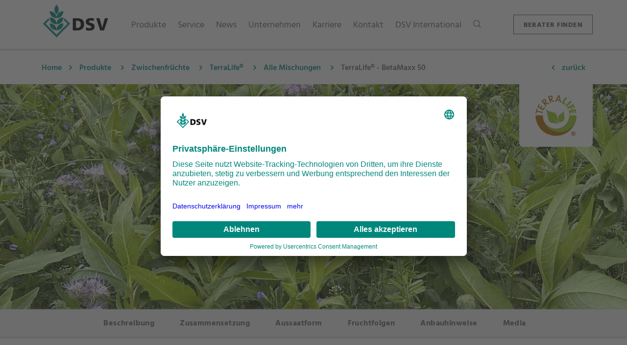

--- FILE ---
content_type: text/html; charset=UTF-8
request_url: https://dsv-saaten.de/sorte/1392
body_size: 46510
content:
    <!DOCTYPE html>
<html lang="de">

<head>
        <title>DSV |  Deutsche Saatveredelung AG</title>
    <meta name="description"
          content="Innovation für Ihr Wachstum - Lösungen für Ihre Praxis">
<!-- Required meta tags -->
<meta charset="utf-8">
<meta name="viewport"
      content="width=device-width, initial-scale=1, shrink-to-fit=no">
<meta name="theme-color"
      content="#00877c"/>

<link rel="shortcut icon"
      type="image/x-icon"
      href="/static/image/icons/favicon.ico">
    
    <meta name="robots" content="index,follow">

    

    <link href="/cache-buster-1768829869/static/css/dsv.min.css" media="screen" rel="stylesheet" type="text/css" />
            
<script type='text/plain' data-usercentrics='Matomo (self hosted)'>
  var _paq = window._paq || [];
  _paq.push(['trackPageView']);
  _paq.push(['enableLinkTracking']);
  (function() {
    var u='https://analytics.dsv-saaten.de/';
    _paq.push(['setTrackerUrl', u+'matomo.php']);
    _paq.push(['setSiteId', '4']);
    var d=document, g=d.createElement('script'), s=d.getElementsByTagName('script')[0];
    g.type='text/javascript'; g.async=true; g.defer=true; g.src=u+'matomo.js'; s.parentNode.insertBefore(g,s);
  })();
</script>

        <script id="usercentrics-cmp" src="https://app.usercentrics.eu/browser-ui/latest/loader.js" data-settings-id="0wfGvSI8o" async></script>
        <script type="application/javascript" src="https://privacy-proxy.usercentrics.eu/latest/uc-block.bundle.js"></script>
        <meta name="referrer" content="strict-origin-when-cross-origin"/>
</head>

<body data-spy="scroll"
      data-target="#scrollspy"
      data-offset="80"
      class="site-de_de">

    
    <nav id="navbar"
         class="navbar navbar-expand-xl">

        <div class="container">

            <div class="navbar-buttons text-left">
                <button class="navbar-toggler collapsed hidden-xl-up"
        type="button"
        data-toggle="collapse"
        data-target="#navigation"
        aria-controls="navigation"
        aria-expanded="false"
        aria-label="Toggle navigation">
    <span class="icon-bar top-bar"></span>
    <span class="icon-bar middle-bar"></span>
    <span class="icon-bar bottom-bar"></span>
</button>
                <a href="/" class="navbar-brand">
    <img src="/static/image/DSV_Logo_Desktop.png" alt="Logo"/>
</a>
            </div>

            <div class="navbar-buttons text-right">
                <a class="search-toggler d-inline d-xl-none">
    <img src="/static/image/icons/search.png"
         class="image-grayscale">
</a>
            </div>

            <div class="navbar-collapse collapse"
                 id="navigation">

                <ul class="navbar-nav mr-auto">

                    
                    
                        <li class="dropdown-mainmenu nav-item">

                                                        
                                                                <span class="nav-link level-0"
      data-level="0">
    <span class="link-document">
        Produkte
    </span>
    <img src="/static/image/icons/arrow_right.png"
         class="d-block d-xl-none">
</span>

                                                                <ul class="dropdown-menu level-0 multi-level">
                                    <span class="link-back d-xl-none" data-level="0">
    <img src="/static/image/icons/arrow_left.png">
</span>

                                                                        <a class="nav-link  parent-reference"
   href="/produkte"
       data-level="0">
    <span class="link-document">
        Übersicht: Produkte
    </span>
</a>
                                    <div class="dropdown-divider"></div>

                                                                        
                                                                                                                            <li class="dropdown-submenu level-1">
                                                                                                <div class="nav-link-wrapper">
    <span class="nav-link"
          data-level="1">
        <span class="link-document">
            Raps
        </span>
        <img src="/static/image/icons/arrow_right.png">
    </span>
</div>

                                                                                                <ul class="dropdown-menu">
                                                    <span class="link-back d-xl-none" data-level="1">
    <img src="/static/image/icons/arrow_left.png">
</span>

<a class="nav-link  parent-reference"
   href="/produkte/raps"
       data-level="1">
    <span class="link-document">
        Übersicht: Raps
    </span>
</a>
<div class="dropdown-divider"></div>

                                                                                                        
                                                                                                                                                                            <li class="dropdown-submenu level-2">
                                                                                                                                <div class="nav-link-wrapper">
    <span class="nav-link"
          data-level="2">
        <span class="link-document">
            Sommerraps
        </span>
        <img src="/static/image/icons/arrow_right.png">
    </span>
</div>

                                                                                                                                <ul class="dropdown-menu">
                                                                    <span class="link-back d-xl-none" data-level="2">
    <img src="/static/image/icons/arrow_left.png">
</span>

<a class="nav-link  parent-reference"
   href="/produkte/raps/sommerraps"
       data-level="2">
    <span class="link-document">
        Übersicht: Sommerraps
    </span>
</a>
<div class="dropdown-divider"></div>

                                                                                                                                                                                                                                                                                                                                                                    <li class="dropdown-submenu level-3">
                                                                                                                                                                <div class="nav-link-wrapper">
    <span class="nav-link"
          data-level="3">
        <span class="link-document">
            Sorten
        </span>
        <img src="/static/image/icons/arrow_right.png">
    </span>
</div>

                                                                                                                                                                <ul class="dropdown-menu">
                                                                                    <span class="link-back d-xl-none" data-level="3">
    <img src="/static/image/icons/arrow_left.png">
</span>

<a class="nav-link  "
   href="/produkte/raps/sommerraps/sorten"
       data-level="3">
    <span class="link-document">
        Übersicht: Sorten
    </span>
</a>
<div class="dropdown-divider"></div>

                                                                                                                                                                                                                                                                <li>
                                                                                                <a class="nav-link"
       href="/sorte/4077"
               data-level="4">
        <span class="link-product">
            Menthal
        </span>

                    <span class="spacer">
                &nbsp;
            </span>
        
            </a>
                                                                                        </li>
                                                                                                                                                                            <li>
                                                                                                <a class="nav-link"
       href="/sorte/725"
               data-level="4">
        <span class="link-product">
            Mirakel
        </span>

                    <span class="spacer">
                &nbsp;
            </span>
        
            </a>
                                                                                        </li>
                                                                                                                                                                    </ul>
                                                                            </li>

                                                                                                                                                                                                                                                                                                                                                                                                                                                    <li>
                                                                                    <a class="nav-link"
       href="/produkte/raps/sommerraps/aussaat"
               data-level="3">
        <span class="link-document">
            Aussaat
        </span>

                    <span class="spacer">
                &nbsp;
            </span>
        
            </a>
                                                                            </li>

                                                                                                                                                                                                                                                                                                                                                                        <li>
                                                                                    <a class="nav-link"
       href="/produkte/raps/sommerraps/bodenbearbeitung"
               data-level="3">
        <span class="link-document">
            Bodenbearbeitung
        </span>

                    <span class="spacer">
                &nbsp;
            </span>
        
            </a>
                                                                            </li>

                                                                                                                                                                                                                                                                                                                                                                        <li>
                                                                                    <a class="nav-link"
       href="/produkte/raps/sommerraps/duengung"
               data-level="3">
        <span class="link-document">
            Düngung
        </span>

                    <span class="spacer">
                &nbsp;
            </span>
        
            </a>
                                                                            </li>

                                                                                                                                                                                                                                                                                                                                                                        <li>
                                                                                    <a class="nav-link"
       href="/produkte/raps/sommerraps/wachstumsregler"
               data-level="3">
        <span class="link-document">
            Wachstumsregler
        </span>

                    <span class="spacer">
                &nbsp;
            </span>
        
            </a>
                                                                            </li>

                                                                                                                                                                                                                                                                                                                                                                        <li class="dropdown-submenu level-3">
                                                                                                                                                                <div class="nav-link-wrapper">
    <span class="nav-link"
          data-level="3">
        <span class="link-document">
            Schädlinge
        </span>
        <img src="/static/image/icons/arrow_right.png">
    </span>
</div>

                                                                                                                                                                <ul class="dropdown-menu">
                                                                                    <span class="link-back d-xl-none" data-level="3">
    <img src="/static/image/icons/arrow_left.png">
</span>

<a class="nav-link  "
   href="/produkte/raps/sommerraps/schaedlinge"
       data-level="3">
    <span class="link-document">
        Übersicht: Schädlinge
    </span>
</a>
<div class="dropdown-divider"></div>

                                                                                                                                                                                                                                                                <li>
                                                                                                <a class="nav-link"
       href="/produkte/raps/sommerraps/schaedlinge/gefleckter-kohltriebruessler"
               data-level="4">
        <span class="link-document">
            Gefleckter Kohltriebrüssler
        </span>

                    <span class="spacer">
                &nbsp;
            </span>
        
            </a>
                                                                                        </li>
                                                                                                                                                                            <li>
                                                                                                <a class="nav-link"
       href="/produkte/raps/sommerraps/schaedlinge/kohlschotenmuecke"
               data-level="4">
        <span class="link-document">
            Kohlschotenmücke
        </span>

                    <span class="spacer">
                &nbsp;
            </span>
        
            </a>
                                                                                        </li>
                                                                                                                                                                            <li>
                                                                                                <a class="nav-link"
       href="/produkte/raps/sommerraps/schaedlinge/kohlschotenruessler"
               data-level="4">
        <span class="link-document">
            Kohlschotenrüssler
        </span>

                    <span class="spacer">
                &nbsp;
            </span>
        
            </a>
                                                                                        </li>
                                                                                                                                                                            <li>
                                                                                                <a class="nav-link"
       href="/produkte/raps/sommerraps/schaedlinge/rapsglanzkaefer"
               data-level="4">
        <span class="link-document">
            Rapsglanzkäfer
        </span>

                    <span class="spacer">
                &nbsp;
            </span>
        
            </a>
                                                                                        </li>
                                                                                                                                                                            <li>
                                                                                                <a class="nav-link"
       href="/produkte/raps/sommerraps/schaedlinge/schwarzer-kohltriebruessler"
               data-level="4">
        <span class="link-document">
            Schwarzer Kohltriebrüssler
        </span>

                    <span class="spacer">
                &nbsp;
            </span>
        
            </a>
                                                                                        </li>
                                                                                                                                                                    </ul>
                                                                            </li>

                                                                                                                                                                                                                                                                                                                                                                                                                                                    <li class="dropdown-submenu level-3">
                                                                                                                                                                <div class="nav-link-wrapper">
    <span class="nav-link"
          data-level="3">
        <span class="link-document">
            Krankheiten
        </span>
        <img src="/static/image/icons/arrow_right.png">
    </span>
</div>

                                                                                                                                                                <ul class="dropdown-menu">
                                                                                    <span class="link-back d-xl-none" data-level="3">
    <img src="/static/image/icons/arrow_left.png">
</span>

<a class="nav-link  "
   href="/produkte/raps/sommerraps/krankheiten"
       data-level="3">
    <span class="link-document">
        Übersicht: Krankheiten
    </span>
</a>
<div class="dropdown-divider"></div>

                                                                                                                                                                                                                                                                <li>
                                                                                                <a class="nav-link"
       href="/produkte/raps/sommerraps/krankheiten/rapsschwaerze"
               data-level="4">
        <span class="link-document">
            Rapsschwärze
        </span>

                    <span class="spacer">
                &nbsp;
            </span>
        
            </a>
                                                                                        </li>
                                                                                                                                                                            <li>
                                                                                                <a class="nav-link"
       href="/produkte/raps/sommerraps/krankheiten/weissstaengeligkeit"
               data-level="4">
        <span class="link-document">
            Weißstängeligkeit
        </span>

                    <span class="spacer">
                &nbsp;
            </span>
        
            </a>
                                                                                        </li>
                                                                                                                                                                    </ul>
                                                                            </li>

                                                                                                                                                                                                                                                                                        </ul>
                                                            </li>

                                                                                                                    
                                                    
                                                                                                                                                                            <li class="dropdown-submenu level-2">
                                                                                                                                <div class="nav-link-wrapper">
    <span class="nav-link"
          data-level="2">
        <span class="link-document">
            Winterraps
        </span>
        <img src="/static/image/icons/arrow_right.png">
    </span>
</div>

                                                                                                                                <ul class="dropdown-menu">
                                                                    <span class="link-back d-xl-none" data-level="2">
    <img src="/static/image/icons/arrow_left.png">
</span>

<a class="nav-link  parent-reference"
   href="/produkte/raps/winterraps"
       data-level="2">
    <span class="link-document">
        Übersicht: Winterraps
    </span>
</a>
<div class="dropdown-divider"></div>

                                                                                                                                                                                                                                                                                                                                                                    <li class="dropdown-submenu level-3">
                                                                                                                                                                <div class="nav-link-wrapper">
    <span class="nav-link"
          data-level="3">
        <span class="link-document">
            Sorten
        </span>
        <img src="/static/image/icons/arrow_right.png">
    </span>
</div>

                                                                                                                                                                <ul class="dropdown-menu">
                                                                                    <span class="link-back d-xl-none" data-level="3">
    <img src="/static/image/icons/arrow_left.png">
</span>

<a class="nav-link  "
   href="/produkte/raps/winterraps/sorten"
       data-level="3">
    <span class="link-document">
        Übersicht: Sorten
    </span>
</a>
<div class="dropdown-divider"></div>

                                                                                                                                                                                                                                                                <li>
                                                                                                <a class="nav-link"
       href="/sorte/22060"
               data-level="4">
        <span class="link-product">
            Detlef
        </span>

                    <span class="spacer">
                &nbsp;
            </span>
        
            </a>
                                                                                        </li>
                                                                                                                                                                            <li>
                                                                                                <a class="nav-link"
       href="/sorte/16825"
               data-level="4">
        <span class="link-product">
            Churchill
        </span>

                    <span class="spacer">
                &nbsp;
            </span>
        
            </a>
                                                                                        </li>
                                                                                                                                                                            <li>
                                                                                                <a class="nav-link"
       href="/sorte/16795"
               data-level="4">
        <span class="link-product">
            Famulus
        </span>

                    <span class="spacer">
                &nbsp;
            </span>
        
            </a>
                                                                                        </li>
                                                                                                                                                                            <li>
                                                                                                <a class="nav-link"
       href="/sorte/3638"
               data-level="4">
        <span class="link-product">
            Daktari
        </span>

                    <span class="spacer">
                &nbsp;
            </span>
        
            </a>
                                                                                        </li>
                                                                                                                                                                            <li>
                                                                                                <a class="nav-link"
       href="/sorte/5744"
               data-level="4">
        <span class="link-product">
            Scotch
        </span>

                    <span class="spacer">
                &nbsp;
            </span>
        
            </a>
                                                                                        </li>
                                                                                                                                                                            <li>
                                                                                                <a class="nav-link"
       href="/sorte/16796"
               data-level="4">
        <span class="link-product">
            Lucifer
        </span>

                    <span class="spacer">
                &nbsp;
            </span>
        
            </a>
                                                                                        </li>
                                                                                                                                                                            <li>
                                                                                                <a class="nav-link"
       href="/sorte/3427"
               data-level="4">
        <span class="link-product">
            Smaragd
        </span>

                    <span class="spacer">
                &nbsp;
            </span>
        
            </a>
                                                                                        </li>
                                                                                                                                                                            <li>
                                                                                                <a class="nav-link"
       href="/sorte/1123"
               data-level="4">
        <span class="link-product">
            Ludger
        </span>

                    <span class="spacer">
                &nbsp;
            </span>
        
            </a>
                                                                                        </li>
                                                                                                                                                                            <li>
                                                                                                <a class="nav-link"
       href="/sorte/5867"
               data-level="4">
        <span class="link-product">
            Beatrix CL
        </span>

                    <span class="spacer">
                &nbsp;
            </span>
        
            </a>
                                                                                        </li>
                                                                                                                                                                    </ul>
                                                                            </li>

                                                                                                                                                                                                                                                                                                                                                                                                                                                    <li>
                                                                                    <a class="nav-link"
       href="/produkte/raps/winterraps/raps-in-der-fruchtfolge"
               data-level="3">
        <span class="link-document">
            Raps in der Fruchtfolge
        </span>

                    <span class="spacer">
                &nbsp;
            </span>
        
            </a>
                                                                            </li>

                                                                                                                                                                                                                                                                                                                                                                        <li>
                                                                                    <a class="nav-link"
       href="/produkte/raps/winterraps/holl-raps"
               data-level="3">
        <span class="link-document">
            Holl-Raps
        </span>

                    <span class="spacer">
                &nbsp;
            </span>
        
            </a>
                                                                            </li>

                                                                                                                                                                                                                                                                                                                                                                        <li class="dropdown-submenu level-3">
                                                                                                                                                                <div class="nav-link-wrapper">
    <span class="nav-link"
          data-level="3">
        <span class="link-document">
            Krankheiten
        </span>
        <img src="/static/image/icons/arrow_right.png">
    </span>
</div>

                                                                                                                                                                <ul class="dropdown-menu">
                                                                                    <span class="link-back d-xl-none" data-level="3">
    <img src="/static/image/icons/arrow_left.png">
</span>

<a class="nav-link  "
   href="/produkte/raps/winterraps/krankheiten"
       data-level="3">
    <span class="link-document">
        Übersicht: Krankheiten
    </span>
</a>
<div class="dropdown-divider"></div>

                                                                                                                                                                                                                                                                <li>
                                                                                                <a class="nav-link"
       href="/produkte/raps/winterraps/krankheiten/cylindrosporium"
               data-level="4">
        <span class="link-document">
            Cylindrosporium
        </span>

                    <span class="spacer">
                &nbsp;
            </span>
        
            </a>
                                                                                        </li>
                                                                                                                                                                            <li>
                                                                                                <a class="nav-link"
       href="/produkte/raps/winterraps/krankheiten/falscher-mehltau"
               data-level="4">
        <span class="link-document">
            Falscher Mehltau
        </span>

                    <span class="spacer">
                &nbsp;
            </span>
        
            </a>
                                                                                        </li>
                                                                                                                                                                            <li>
                                                                                                <a class="nav-link"
       href="/produkte/raps/winterraps/krankheiten/grauschimmelfaeule"
               data-level="4">
        <span class="link-document">
            Grauschimmelfäule
        </span>

                    <span class="spacer">
                &nbsp;
            </span>
        
            </a>
                                                                                        </li>
                                                                                                                                                                            <li>
                                                                                                <a class="nav-link"
       href="/produkte/raps/winterraps/krankheiten/rapsschwaerze"
               data-level="4">
        <span class="link-document">
            Rapsschwärze
        </span>

                    <span class="spacer">
                &nbsp;
            </span>
        
            </a>
                                                                                        </li>
                                                                                                                                                                            <li>
                                                                                                <a class="nav-link"
       href="/produkte/raps/winterraps/krankheiten/rapswelke"
               data-level="4">
        <span class="link-document">
            Rapswelke
        </span>

                    <span class="spacer">
                &nbsp;
            </span>
        
            </a>
                                                                                        </li>
                                                                                                                                                                            <li>
                                                                                                <a class="nav-link"
       href="/produkte/raps/winterraps/krankheiten/weissstaengeligkeit"
               data-level="4">
        <span class="link-document">
            Weißstängeligkeit
        </span>

                    <span class="spacer">
                &nbsp;
            </span>
        
            </a>
                                                                                        </li>
                                                                                                                                                                            <li>
                                                                                                <a class="nav-link"
       href="/produkte/raps/winterraps/krankheiten/wurzelhals-und-staengelfaeule"
               data-level="4">
        <span class="link-document">
            Wurzelhals- und Stängelfäule
        </span>

                    <span class="spacer">
                &nbsp;
            </span>
        
            </a>
                                                                                        </li>
                                                                                                                                                                    </ul>
                                                                            </li>

                                                                                                                                                                                                                                                                                                                                                                                                                                                    <li class="dropdown-submenu level-3">
                                                                                                                                                                <div class="nav-link-wrapper">
    <span class="nav-link"
          data-level="3">
        <span class="link-document">
            Schädlinge
        </span>
        <img src="/static/image/icons/arrow_right.png">
    </span>
</div>

                                                                                                                                                                <ul class="dropdown-menu">
                                                                                    <span class="link-back d-xl-none" data-level="3">
    <img src="/static/image/icons/arrow_left.png">
</span>

<a class="nav-link  "
   href="/produkte/raps/winterraps/schaedlinge"
       data-level="3">
    <span class="link-document">
        Übersicht: Schädlinge
    </span>
</a>
<div class="dropdown-divider"></div>

                                                                                                                                                                                                                                                                <li>
                                                                                                <a class="nav-link"
       href="/produkte/raps/winterraps/schaedlinge/gefleckter-kohltriebrurssler"
               data-level="4">
        <span class="link-document">
            Gefleckter Kohltriebrüssler
        </span>

                    <span class="spacer">
                &nbsp;
            </span>
        
            </a>
                                                                                        </li>
                                                                                                                                                                            <li>
                                                                                                <a class="nav-link"
       href="/produkte/raps/winterraps/schaedlinge/kleine-kohlfliege"
               data-level="4">
        <span class="link-document">
            Kleine Kohlfliege
        </span>

                    <span class="spacer">
                &nbsp;
            </span>
        
            </a>
                                                                                        </li>
                                                                                                                                                                            <li>
                                                                                                <a class="nav-link"
       href="/produkte/raps/winterraps/schaedlinge/kohlschotenmuecke"
               data-level="4">
        <span class="link-document">
            Kohlschotenmücke
        </span>

                    <span class="spacer">
                &nbsp;
            </span>
        
            </a>
                                                                                        </li>
                                                                                                                                                                            <li>
                                                                                                <a class="nav-link"
       href="/produkte/raps/winterraps/schaedlinge/kohlschotenruessler"
               data-level="4">
        <span class="link-document">
            Kohlschotenrüssler
        </span>

                    <span class="spacer">
                &nbsp;
            </span>
        
            </a>
                                                                                        </li>
                                                                                                                                                                            <li>
                                                                                                <a class="nav-link"
       href="/produkte/raps/winterraps/schaedlinge/rapserdfloh"
               data-level="4">
        <span class="link-document">
            Rapserdfloh
        </span>

                    <span class="spacer">
                &nbsp;
            </span>
        
            </a>
                                                                                        </li>
                                                                                                                                                                            <li>
                                                                                                <a class="nav-link"
       href="/produkte/raps/winterraps/schaedlinge/rapsglanzkaefer"
               data-level="4">
        <span class="link-document">
            Rapsglanzkäfer
        </span>

                    <span class="spacer">
                &nbsp;
            </span>
        
            </a>
                                                                                        </li>
                                                                                                                                                                            <li>
                                                                                                <a class="nav-link"
       href="/produkte/raps/winterraps/schaedlinge/rapsstaengelruessler"
               data-level="4">
        <span class="link-document">
            Rapsstängelrüßler
        </span>

                    <span class="spacer">
                &nbsp;
            </span>
        
            </a>
                                                                                        </li>
                                                                                                                                                                            <li>
                                                                                                <a class="nav-link"
       href="/produkte/raps/winterraps/schaedlinge/schnecken"
               data-level="4">
        <span class="link-document">
            Schnecken
        </span>

                    <span class="spacer">
                &nbsp;
            </span>
        
            </a>
                                                                                        </li>
                                                                                                                                                                            <li>
                                                                                                <a class="nav-link"
       href="/produkte/raps/winterraps/schaedlinge/schwarzer-kohltriebruessler"
               data-level="4">
        <span class="link-document">
            Schwarzer Kohltriebrüssler
        </span>

                    <span class="spacer">
                &nbsp;
            </span>
        
            </a>
                                                                                        </li>
                                                                                                                                                                    </ul>
                                                                            </li>

                                                                                                                                                                                                                                                                                                                                                                                                                                                    <li class="dropdown-submenu level-3">
                                                                                                                                                                <div class="nav-link-wrapper">
    <span class="nav-link"
          data-level="3">
        <span class="link-document">
            Anbauhinweise
        </span>
        <img src="/static/image/icons/arrow_right.png">
    </span>
</div>

                                                                                                                                                                <ul class="dropdown-menu">
                                                                                    <span class="link-back d-xl-none" data-level="3">
    <img src="/static/image/icons/arrow_left.png">
</span>

<a class="nav-link  "
   href="/produkte/raps/winterraps/anbauhinweise"
       data-level="3">
    <span class="link-document">
        Übersicht: Anbauhinweise
    </span>
</a>
<div class="dropdown-divider"></div>

                                                                                                                                                                                                                                                                <li>
                                                                                                <a class="nav-link"
       href="/produkte/raps/winterraps/anbauhinweise/bodenbearbeitung"
               data-level="4">
        <span class="link-document">
            Bodenbearbeitung
        </span>

                    <span class="spacer">
                &nbsp;
            </span>
        
            </a>
                                                                                        </li>
                                                                                                                                                                            <li>
                                                                                                <a class="nav-link"
       href="/produkte/raps/winterraps/anbauhinweise/wachstumsregler"
               data-level="4">
        <span class="link-document">
            Wachstumsregler
        </span>

                    <span class="spacer">
                &nbsp;
            </span>
        
            </a>
                                                                                        </li>
                                                                                                                                                                            <li>
                                                                                                <a class="nav-link"
       href="/produkte/raps/winterraps/anbauhinweise/aussaat"
               data-level="4">
        <span class="link-document">
            Aussaat
        </span>

                    <span class="spacer">
                &nbsp;
            </span>
        
            </a>
                                                                                        </li>
                                                                                                                                                                            <li>
                                                                                                <a class="nav-link"
       href="/produkte/raps/winterraps/anbauhinweise/duengung"
               data-level="4">
        <span class="link-document">
            Düngung
        </span>

                    <span class="spacer">
                &nbsp;
            </span>
        
            </a>
                                                                                        </li>
                                                                                                                                                                            <li>
                                                                                                <a class="nav-link"
       href="/produkte/raps/winterraps/anbauhinweise/unkrautbekaempfung"
               data-level="4">
        <span class="link-document">
            Unkrautbekämpfung
        </span>

                    <span class="spacer">
                &nbsp;
            </span>
        
            </a>
                                                                                        </li>
                                                                                                                                                                    </ul>
                                                                            </li>

                                                                                                                                                                                                                                                                                        </ul>
                                                            </li>

                                                                                                                    
                                                    
                                                                                                                                                                            <li>
                                                                    <a class="nav-link"
       href="https://www.dsv-saaten.de/sorte/4681"
               data-level="2">
        <span class="link-document">
            Beisaaten
        </span>

                    <span class="spacer">
                &nbsp;
            </span>
        
            </a>
                                                            </li>

                                                        
                                                                                                    </ul>
                                            </li>

                                                                                    
                                    
                                                                                                                            <li class="dropdown-submenu level-1">
                                                                                                <div class="nav-link-wrapper">
    <span class="nav-link"
          data-level="1">
        <span class="link-document">
            Getreide
        </span>
        <img src="/static/image/icons/arrow_right.png">
    </span>
</div>

                                                                                                <ul class="dropdown-menu">
                                                    <span class="link-back d-xl-none" data-level="1">
    <img src="/static/image/icons/arrow_left.png">
</span>

<a class="nav-link  parent-reference"
   href="/produkte/getreide"
       data-level="1">
    <span class="link-document">
        Übersicht: Getreide
    </span>
</a>
<div class="dropdown-divider"></div>

                                                                                                        
                                                                                                                                                                            <li class="dropdown-submenu level-2">
                                                                                                                                <div class="nav-link-wrapper">
    <span class="nav-link"
          data-level="2">
        <span class="link-document">
            Winterweizen
        </span>
        <img src="/static/image/icons/arrow_right.png">
    </span>
</div>

                                                                                                                                <ul class="dropdown-menu">
                                                                    <span class="link-back d-xl-none" data-level="2">
    <img src="/static/image/icons/arrow_left.png">
</span>

<a class="nav-link  parent-reference"
   href="/produkte/getreide/winterweizen"
       data-level="2">
    <span class="link-document">
        Übersicht: Winterweizen
    </span>
</a>
<div class="dropdown-divider"></div>

                                                                                                                                                                                                                                                                                                                                                                    <li class="dropdown-submenu level-3">
                                                                                                                                                                <div class="nav-link-wrapper">
    <span class="nav-link"
          data-level="3">
        <span class="link-document">
            Sorten
        </span>
        <img src="/static/image/icons/arrow_right.png">
    </span>
</div>

                                                                                                                                                                <ul class="dropdown-menu">
                                                                                    <span class="link-back d-xl-none" data-level="3">
    <img src="/static/image/icons/arrow_left.png">
</span>

<a class="nav-link  "
   href="/produkte/getreide/winterweizen/sorten"
       data-level="3">
    <span class="link-document">
        Übersicht: Sorten
    </span>
</a>
<div class="dropdown-divider"></div>

                                                                                                                                                                                                                                                                <li>
                                                                                                <a class="nav-link"
       href="/sorte/6860"
               data-level="4">
        <span class="link-product">
            Attribut
        </span>

                    <span class="qualitaetsgruppe">
                A
            </span>
        
            </a>
                                                                                        </li>
                                                                                                                                                                            <li>
                                                                                                <a class="nav-link"
       href="/sorte/5864"
               data-level="4">
        <span class="link-product">
            Champion, EU
        </span>

                    <span class="qualitaetsgruppe">
                B
            </span>
        
            </a>
                                                                                        </li>
                                                                                                                                                                            <li>
                                                                                                <a class="nav-link"
       href="/sorte/657"
               data-level="4">
        <span class="link-product">
            Complice, EU
        </span>

                    <span class="qualitaetsgruppe">
                B
            </span>
        
            </a>
                                                                                        </li>
                                                                                                                                                                            <li>
                                                                                                <a class="nav-link"
       href="/sorte/8312"
               data-level="4">
        <span class="link-product">
            Debian
        </span>

                    <span class="qualitaetsgruppe">
                B
            </span>
        
            </a>
                                                                                        </li>
                                                                                                                                                                            <li>
                                                                                                <a class="nav-link"
       href="/sorte/9306"
               data-level="4">
        <span class="link-product">
            Exsal
        </span>

                    <span class="qualitaetsgruppe">
                E
            </span>
        
            </a>
                                                                                        </li>
                                                                                                                                                                            <li>
                                                                                                <a class="nav-link"
       href="/sorte/8941"
               data-level="4">
        <span class="link-product">
            Karoque, EU
        </span>

                    <span class="qualitaetsgruppe">
                A
            </span>
        
            </a>
                                                                                        </li>
                                                                                                                                                                            <li>
                                                                                                <a class="nav-link"
       href="/sorte/664"
               data-level="4">
        <span class="link-product">
            Patras
        </span>

                    <span class="qualitaetsgruppe">
                A
            </span>
        
            </a>
                                                                                        </li>
                                                                                                                                                                            <li>
                                                                                                <a class="nav-link"
       href="/sorte/8313"
               data-level="4">
        <span class="link-product">
            Polarkap
        </span>

                    <span class="qualitaetsgruppe">
                A
            </span>
        
            </a>
                                                                                        </li>
                                                                                                                                                                    </ul>
                                                                            </li>

                                                                                                                                                                                                                                                                                                                                                                                                                                                    <li>
                                                                                    <a class="nav-link"
       href="/produkte/getreide/winterweizen/saatzeiten-und-saatstaerken"
               data-level="3">
        <span class="link-document">
            Saatzeiten und Saatstärken
        </span>

                    <span class="spacer">
                &nbsp;
            </span>
        
            </a>
                                                                            </li>

                                                                                                                                                                                                                                                                                                                                                                        <li>
                                                                                    <a class="nav-link"
       href="/produkte/getreide/winterweizen/duengung"
               data-level="3">
        <span class="link-document">
            Düngung
        </span>

                    <span class="spacer">
                &nbsp;
            </span>
        
            </a>
                                                                            </li>

                                                                                                                                                                                                            </ul>
                                                            </li>

                                                                                                                    
                                                    
                                                                                                                                                                            <li class="dropdown-submenu level-2">
                                                                                                                                <div class="nav-link-wrapper">
    <span class="nav-link"
          data-level="2">
        <span class="link-document">
            Sommerweizen
        </span>
        <img src="/static/image/icons/arrow_right.png">
    </span>
</div>

                                                                                                                                <ul class="dropdown-menu">
                                                                    <span class="link-back d-xl-none" data-level="2">
    <img src="/static/image/icons/arrow_left.png">
</span>

<a class="nav-link  parent-reference"
   href="/produkte/getreide/sommerweizen"
       data-level="2">
    <span class="link-document">
        Übersicht: Sommerweizen
    </span>
</a>
<div class="dropdown-divider"></div>

                                                                                                                                                                                                                                                                                                                                                                    <li>
                                                                                    <a class="nav-link"
       href="/sorte/4543"
               data-level="3">
        <span class="link-product">
            Broca
        </span>

                    <span class="qualitaetsgruppe">
                A
            </span>
        
            </a>
                                                                            </li>

                                                                                                                                                                                                                                                                                                                                                                        <li>
                                                                                    <a class="nav-link"
       href="/sorte/21702"
               data-level="3">
        <span class="link-product">
            Laudatio
        </span>

                    <span class="qualitaetsgruppe">
                E
            </span>
        
            </a>
                                                                            </li>

                                                                                                                                                                                                            </ul>
                                                            </li>

                                                                                                                    
                                                    
                                                                                                                                                                            <li class="dropdown-submenu level-2">
                                                                                                                                <div class="nav-link-wrapper">
    <span class="nav-link"
          data-level="2">
        <span class="link-document">
            Wintergerste
        </span>
        <img src="/static/image/icons/arrow_right.png">
    </span>
</div>

                                                                                                                                <ul class="dropdown-menu">
                                                                    <span class="link-back d-xl-none" data-level="2">
    <img src="/static/image/icons/arrow_left.png">
</span>

<a class="nav-link  parent-reference"
   href="/produkte/getreide/wintergerste"
       data-level="2">
    <span class="link-document">
        Übersicht: Wintergerste
    </span>
</a>
<div class="dropdown-divider"></div>

                                                                                                                                                                                                                                                                                                                                                                    <li class="dropdown-submenu level-3">
                                                                                                                                                                <div class="nav-link-wrapper">
    <span class="nav-link"
          data-level="3">
        <span class="link-document">
            Sorten
        </span>
        <img src="/static/image/icons/arrow_right.png">
    </span>
</div>

                                                                                                                                                                <ul class="dropdown-menu">
                                                                                    <span class="link-back d-xl-none" data-level="3">
    <img src="/static/image/icons/arrow_left.png">
</span>

<a class="nav-link  "
   href="/produkte/getreide/wintergerste/sorten"
       data-level="3">
    <span class="link-document">
        Übersicht: Sorten
    </span>
</a>
<div class="dropdown-divider"></div>

                                                                                                                                                                                                                                                                <li>
                                                                                                <a class="nav-link"
       href="/sorte/673"
               data-level="4">
        <span class="link-product">
            Esprit
        </span>

                    <span class="spacer">
                &nbsp;
            </span>
        
            </a>
                                                                                        </li>
                                                                                                                                                                            <li>
                                                                                                <a class="nav-link"
       href="/sorte/7184"
               data-level="4">
        <span class="link-product">
            Fascination
        </span>

                    <span class="spacer">
                &nbsp;
            </span>
        
            </a>
                                                                                        </li>
                                                                                                                                                                            <li>
                                                                                                <a class="nav-link"
       href="/sorte/5733"
               data-level="4">
        <span class="link-product">
            Julia
        </span>

                    <span class="spacer">
                &nbsp;
            </span>
        
            </a>
                                                                                        </li>
                                                                                                                                                                            <li>
                                                                                                <a class="nav-link"
       href="/sorte/676"
               data-level="4">
        <span class="link-product">
            Mirabelle
        </span>

                    <span class="spacer">
                &nbsp;
            </span>
        
            </a>
                                                                                        </li>
                                                                                                                                                                            <li>
                                                                                                <a class="nav-link"
       href="/sorte/678"
               data-level="4">
        <span class="link-product">
            Paradies
        </span>

                    <span class="spacer">
                &nbsp;
            </span>
        
            </a>
                                                                                        </li>
                                                                                                                                                                            <li>
                                                                                                <a class="nav-link"
       href="/sorte/8314"
               data-level="4">
        <span class="link-product">
            Royce
        </span>

                    <span class="spacer">
                &nbsp;
            </span>
        
            </a>
                                                                                        </li>
                                                                                                                                                                            <li>
                                                                                                <a class="nav-link"
       href="/sorte/679"
               data-level="4">
        <span class="link-product">
            Sensation
        </span>

                    <span class="spacer">
                &nbsp;
            </span>
        
            </a>
                                                                                        </li>
                                                                                                                                                                            <li>
                                                                                                <a class="nav-link"
       href="/sorte/681"
               data-level="4">
        <span class="link-product">
            Viola
        </span>

                    <span class="spacer">
                &nbsp;
            </span>
        
            </a>
                                                                                        </li>
                                                                                                                                                                    </ul>
                                                                            </li>

                                                                                                                                                                                                                                                                                                                                                                                                                                                    <li>
                                                                                    <a class="nav-link"
       href="/produkte/getreide/wintergerste/produktionstechnische-hinweise"
               data-level="3">
        <span class="link-document">
            Produktionstechnische Hinweise
        </span>

                    <span class="spacer">
                &nbsp;
            </span>
        
            </a>
                                                                            </li>

                                                                                                                                                                                                            </ul>
                                                            </li>

                                                                                                                    
                                                    
                                                                                                                                                                            <li class="dropdown-submenu level-2">
                                                                                                                                <div class="nav-link-wrapper">
    <span class="nav-link"
          data-level="2">
        <span class="link-document">
            Roggen
        </span>
        <img src="/static/image/icons/arrow_right.png">
    </span>
</div>

                                                                                                                                <ul class="dropdown-menu">
                                                                    <span class="link-back d-xl-none" data-level="2">
    <img src="/static/image/icons/arrow_left.png">
</span>

<a class="nav-link  parent-reference"
   href="/produkte/getreide/roggen"
       data-level="2">
    <span class="link-document">
        Übersicht: Roggen
    </span>
</a>
<div class="dropdown-divider"></div>

                                                                                                                                                                                                                                                                                                                                                                    <li>
                                                                                    <a class="nav-link"
       href="/sorte/653"
               data-level="3">
        <span class="link-product">
            Bonfire
        </span>

                    <span class="spacer">
                &nbsp;
            </span>
        
            </a>
                                                                            </li>

                                                                                                                                                                                                            </ul>
                                                            </li>

                                                                                                                    
                                                    
                                                                                                                                                                            <li class="dropdown-submenu level-2">
                                                                                                                                <div class="nav-link-wrapper">
    <span class="nav-link"
          data-level="2">
        <span class="link-document">
            Wintertriticale
        </span>
        <img src="/static/image/icons/arrow_right.png">
    </span>
</div>

                                                                                                                                <ul class="dropdown-menu">
                                                                    <span class="link-back d-xl-none" data-level="2">
    <img src="/static/image/icons/arrow_left.png">
</span>

<a class="nav-link  parent-reference"
   href="/produkte/getreide/wintertriticale"
       data-level="2">
    <span class="link-document">
        Übersicht: Wintertriticale
    </span>
</a>
<div class="dropdown-divider"></div>

                                                                                                                                                                                                                                                                                                                                                                    <li>
                                                                                    <a class="nav-link"
       href="/sorte/3514"
               data-level="3">
        <span class="link-product">
            Brehat
        </span>

                    <span class="spacer">
                &nbsp;
            </span>
        
            </a>
                                                                            </li>

                                                                                                                                                                                                            </ul>
                                                            </li>

                                                                                                                    
                                                    
                                                                                                                                                                            <li>
                                                                    <a class="nav-link"
       href="/produkte/untersaaten-beisaaten/untersaaten-in-getreide"
               data-level="2">
        <span class="link-document">
            Untersaaten in Getreide
        </span>

                    <span class="spacer">
                &nbsp;
            </span>
        
            </a>
                                                            </li>

                                                        
                                                    
                                                                                                                                                                            <li>
                                                                    <a class="nav-link"
       href="/produkte/getreide/erntegut-bescheinigung"
               data-level="2">
        <span class="link-document">
            Erntegut-Bescheinigung
        </span>

                    <span class="spacer">
                &nbsp;
            </span>
        
            </a>
                                                            </li>

                                                        
                                                    
                                                                                                                                                                            <li>
                                                                    <a class="nav-link"
       href="/produkte/getreide/resistenzzuechtung"
               data-level="2">
        <span class="link-document">
            Resistenzzüchtung
        </span>

                    <span class="spacer">
                &nbsp;
            </span>
        
            </a>
                                                            </li>

                                                        
                                                    
                                                                                                                                                                            <li>
                                                                    <a class="nav-link"
       href="/apps/saatstaerkerechner_getreide"
                    target="_blank"
               data-level="2">
        <span class="link-document">
            Saatstärkerechner Getreide
        </span>

                    <span class="spacer">
                &nbsp;
            </span>
        
            </a>
                                                            </li>

                                                        
                                                    
                                                                                                                                                                            <li>
                                                                    <a class="nav-link"
       href="/DE/Downloads/getreide/DSV_Getreide_Broschuere2024-25_020524.pdf"
                    target="_blank"
               data-level="2">
        <span class="link-document">
            Getreide Broschüre 2024-2025
        </span>

                    <span class="spacer">
                &nbsp;
            </span>
        
            </a>
                                                            </li>

                                                        
                                                    
                                                                                                                                                                            <li>
                                                                    <a class="nav-link"
       href="/produkte/getreide/stimmen-aus-der-praxis"
               data-level="2">
        <span class="link-document">
            Stimmen aus der Praxis
        </span>

                    <span class="spacer">
                &nbsp;
            </span>
        
            </a>
                                                            </li>

                                                        
                                                                                                    </ul>
                                            </li>

                                                                                    
                                    
                                                                                                                            <li class="dropdown-submenu level-1">
                                                                                                <div class="nav-link-wrapper">
    <span class="nav-link"
          data-level="1">
        <span class="link-document">
            Futterbau
        </span>
        <img src="/static/image/icons/arrow_right.png">
    </span>
</div>

                                                                                                <ul class="dropdown-menu">
                                                    <span class="link-back d-xl-none" data-level="1">
    <img src="/static/image/icons/arrow_left.png">
</span>

<a class="nav-link  parent-reference"
   href="/produkte/futterbau"
       data-level="1">
    <span class="link-document">
        Übersicht: Futterbau
    </span>
</a>
<div class="dropdown-divider"></div>

                                                                                                        
                                                                                                                                                                            <li class="dropdown-submenu level-2">
                                                                                                                                <div class="nav-link-wrapper">
    <span class="nav-link"
          data-level="2">
        <span class="link-document">
            COUNTRY Mischungen
        </span>
        <img src="/static/image/icons/arrow_right.png">
    </span>
</div>

                                                                                                                                <ul class="dropdown-menu">
                                                                    <span class="link-back d-xl-none" data-level="2">
    <img src="/static/image/icons/arrow_left.png">
</span>

<a class="nav-link  parent-reference"
   href="/produkte/futterbau/country-mischungen"
       data-level="2">
    <span class="link-document">
        Übersicht: COUNTRY Mischungen
    </span>
</a>
<div class="dropdown-divider"></div>

                                                                                                                                                                                                                                                                                                                                                                    <li class="dropdown-submenu level-3">
                                                                                                                                                                <div class="nav-link-wrapper">
    <span class="nav-link"
          data-level="3">
        <span class="link-document">
            COUNTRY Energy
        </span>
        <img src="/static/image/icons/arrow_right.png">
    </span>
</div>

                                                                                                                                                                <ul class="dropdown-menu">
                                                                                    <span class="link-back d-xl-none" data-level="3">
    <img src="/static/image/icons/arrow_left.png">
</span>

<a class="nav-link  "
   href="/produkte/futterbau/country-mischungen/country-energy"
       data-level="3">
    <span class="link-document">
        Übersicht: COUNTRY Energy
    </span>
</a>
<div class="dropdown-divider"></div>

                                                                                                                                                                                                                                                                <li>
                                                                                                <a class="nav-link"
       href="/sorte/1306"
               data-level="4">
        <span class="link-product">
            COUNTRY Energy 2020
        </span>

                    <span class="spacer">
                &nbsp;
            </span>
        
            </a>
                                                                                        </li>
                                                                                                                                                                            <li>
                                                                                                <a class="nav-link"
       href="/sorte/1307"
               data-level="4">
        <span class="link-product">
            COUNTRY Energy 2021
        </span>

                    <span class="spacer">
                &nbsp;
            </span>
        
            </a>
                                                                                        </li>
                                                                                                                                                                            <li>
                                                                                                <a class="nav-link"
       href="/sorte/1308"
               data-level="4">
        <span class="link-product">
            COUNTRY Energy 2022
        </span>

                    <span class="spacer">
                &nbsp;
            </span>
        
            </a>
                                                                                        </li>
                                                                                                                                                                            <li>
                                                                                                <a class="nav-link"
       href="/sorte/1309"
               data-level="4">
        <span class="link-product">
            COUNTRY Energy 2023
        </span>

                    <span class="spacer">
                &nbsp;
            </span>
        
            </a>
                                                                                        </li>
                                                                                                                                                                            <li>
                                                                                                <a class="nav-link"
       href="/sorte/1310"
               data-level="4">
        <span class="link-product">
            COUNTRY Energy 2024
        </span>

                    <span class="spacer">
                &nbsp;
            </span>
        
            </a>
                                                                                        </li>
                                                                                                                                                                            <li>
                                                                                                <a class="nav-link"
       href="/sorte/1311"
               data-level="4">
        <span class="link-product">
            COUNTRY Energy 2025
        </span>

                    <span class="spacer">
                &nbsp;
            </span>
        
            </a>
                                                                                        </li>
                                                                                                                                                                            <li>
                                                                                                <a class="nav-link"
       href="/sorte/1312"
               data-level="4">
        <span class="link-product">
            COUNTRY Energy 2026
        </span>

                    <span class="spacer">
                &nbsp;
            </span>
        
            </a>
                                                                                        </li>
                                                                                                                                                                            <li>
                                                                                                <a class="nav-link"
       href="/sorte/1313"
               data-level="4">
        <span class="link-product">
            COUNTRY Energy 2027
        </span>

                    <span class="spacer">
                &nbsp;
            </span>
        
            </a>
                                                                                        </li>
                                                                                                                                                                            <li>
                                                                                                <a class="nav-link"
       href="/sorte/21743"
               data-level="4">
        <span class="link-product">
            COUNTRY Energy 2028
        </span>

                    <span class="spacer">
                &nbsp;
            </span>
        
            </a>
                                                                                        </li>
                                                                                                                                                                            <li>
                                                                                                <a class="nav-link"
       href="/sorte/3592"
               data-level="4">
        <span class="link-product">
            COUNTRY Energy 2030
        </span>

                    <span class="spacer">
                &nbsp;
            </span>
        
            </a>
                                                                                        </li>
                                                                                                                                                                            <li>
                                                                                                <a class="nav-link"
       href="/sorte/3593"
               data-level="4">
        <span class="link-product">
            COUNTRY Energy 2031
        </span>

                    <span class="spacer">
                &nbsp;
            </span>
        
            </a>
                                                                                        </li>
                                                                                                                                                                    </ul>
                                                                            </li>

                                                                                                                                                                                                                                                                                                                                                                                                                                                    <li class="dropdown-submenu level-3">
                                                                                                                                                                <div class="nav-link-wrapper">
    <span class="nav-link"
          data-level="3">
        <span class="link-document">
            COUNTRY Feldgras
        </span>
        <img src="/static/image/icons/arrow_right.png">
    </span>
</div>

                                                                                                                                                                <ul class="dropdown-menu">
                                                                                    <span class="link-back d-xl-none" data-level="3">
    <img src="/static/image/icons/arrow_left.png">
</span>

<a class="nav-link  "
   href="/produkte/futterbau/country-mischungen/country-feldgras"
       data-level="3">
    <span class="link-document">
        Übersicht: COUNTRY Feldgras
    </span>
</a>
<div class="dropdown-divider"></div>

                                                                                                                                                                                                                                                                <li>
                                                                                                <a class="nav-link"
       href="/sorte/3597"
               data-level="4">
        <span class="link-product">
            COUNTRY Feldgras 2048
        </span>

                    <span class="spacer">
                &nbsp;
            </span>
        
            </a>
                                                                                        </li>
                                                                                                                                                                            <li>
                                                                                                <a class="nav-link"
       href="/sorte/1314"
               data-level="4">
        <span class="link-product">
            COUNTRY Feldgras 2049
        </span>

                    <span class="spacer">
                &nbsp;
            </span>
        
            </a>
                                                                                        </li>
                                                                                                                                                                            <li>
                                                                                                <a class="nav-link"
       href="/sorte/1315"
               data-level="4">
        <span class="link-product">
            COUNTRY Feldgras 2050
        </span>

                    <span class="spacer">
                &nbsp;
            </span>
        
            </a>
                                                                                        </li>
                                                                                                                                                                            <li>
                                                                                                <a class="nav-link"
       href="/sorte/1316"
               data-level="4">
        <span class="link-product">
            COUNTRY Feldgras 2051
        </span>

                    <span class="spacer">
                &nbsp;
            </span>
        
            </a>
                                                                                        </li>
                                                                                                                                                                            <li>
                                                                                                <a class="nav-link"
       href="/sorte/1317"
               data-level="4">
        <span class="link-product">
            COUNTRY Feldgras 2052 
        </span>

                    <span class="spacer">
                &nbsp;
            </span>
        
            </a>
                                                                                        </li>
                                                                                                                                                                            <li>
                                                                                                <a class="nav-link"
       href="/sorte/1318"
               data-level="4">
        <span class="link-product">
            COUNTRY Feldgras 2053 
        </span>

                    <span class="spacer">
                &nbsp;
            </span>
        
            </a>
                                                                                        </li>
                                                                                                                                                                            <li>
                                                                                                <a class="nav-link"
       href="/sorte/1319"
               data-level="4">
        <span class="link-product">
            COUNTRY Feldgras 2054
        </span>

                    <span class="spacer">
                &nbsp;
            </span>
        
            </a>
                                                                                        </li>
                                                                                                                                                                            <li>
                                                                                                <a class="nav-link"
       href="/sorte/1320"
               data-level="4">
        <span class="link-product">
            COUNTRY Feldgras 2055 
        </span>

                    <span class="spacer">
                &nbsp;
            </span>
        
            </a>
                                                                                        </li>
                                                                                                                                                                            <li>
                                                                                                <a class="nav-link"
       href="/sorte/1321"
               data-level="4">
        <span class="link-product">
            COUNTRY Feldgras 2056
        </span>

                    <span class="spacer">
                &nbsp;
            </span>
        
            </a>
                                                                                        </li>
                                                                                                                                                                            <li>
                                                                                                <a class="nav-link"
       href="/sorte/1322"
               data-level="4">
        <span class="link-product">
            COUNTRY Feldgras 2057
        </span>

                    <span class="spacer">
                &nbsp;
            </span>
        
            </a>
                                                                                        </li>
                                                                                                                                                                            <li>
                                                                                                <a class="nav-link"
       href="/sorte/1323"
               data-level="4">
        <span class="link-product">
            COUNTRY Feldgras 2058
        </span>

                    <span class="spacer">
                &nbsp;
            </span>
        
            </a>
                                                                                        </li>
                                                                                                                                                                            <li>
                                                                                                <a class="nav-link"
       href="/sorte/1324"
               data-level="4">
        <span class="link-product">
            COUNTRY Feldgras 2059 
        </span>

                    <span class="spacer">
                &nbsp;
            </span>
        
            </a>
                                                                                        </li>
                                                                                                                                                                            <li>
                                                                                                <a class="nav-link"
       href="/sorte/3603"
               data-level="4">
        <span class="link-product">
            COUNTRY Feldgras 2060
        </span>

                    <span class="spacer">
                &nbsp;
            </span>
        
            </a>
                                                                                        </li>
                                                                                                                                                                            <li>
                                                                                                <a class="nav-link"
       href="/sorte/3604"
               data-level="4">
        <span class="link-product">
            COUNTRY Feldgras 2061
        </span>

                    <span class="spacer">
                &nbsp;
            </span>
        
            </a>
                                                                                        </li>
                                                                                                                                                                    </ul>
                                                                            </li>

                                                                                                                                                                                                                                                                                                                                                                                                                                                    <li class="dropdown-submenu level-3">
                                                                                                                                                                <div class="nav-link-wrapper">
    <span class="nav-link"
          data-level="3">
        <span class="link-document">
            COUNTRY Grünland
        </span>
        <img src="/static/image/icons/arrow_right.png">
    </span>
</div>

                                                                                                                                                                <ul class="dropdown-menu">
                                                                                    <span class="link-back d-xl-none" data-level="3">
    <img src="/static/image/icons/arrow_left.png">
</span>

<a class="nav-link  "
   href="/produkte/futterbau/country-mischungen/country-gruenland"
       data-level="3">
    <span class="link-document">
        Übersicht: COUNTRY Grünland
    </span>
</a>
<div class="dropdown-divider"></div>

                                                                                                                                                                                                                                                                <li>
                                                                                                <a class="nav-link"
       href="/sorte/1325"
               data-level="4">
        <span class="link-product">
            COUNTRY Grünland 2001
        </span>

                    <span class="spacer">
                &nbsp;
            </span>
        
            </a>
                                                                                        </li>
                                                                                                                                                                            <li>
                                                                                                <a class="nav-link"
       href="/sorte/1326"
               data-level="4">
        <span class="link-product">
            COUNTRY Grünland 2002 
        </span>

                    <span class="spacer">
                &nbsp;
            </span>
        
            </a>
                                                                                        </li>
                                                                                                                                                                            <li>
                                                                                                <a class="nav-link"
       href="/sorte/1327"
               data-level="4">
        <span class="link-product">
            COUNTRY Grünland 2003
        </span>

                    <span class="spacer">
                &nbsp;
            </span>
        
            </a>
                                                                                        </li>
                                                                                                                                                                            <li>
                                                                                                <a class="nav-link"
       href="/sorte/1328"
               data-level="4">
        <span class="link-product">
            COUNTRY Grünland 2004 
        </span>

                    <span class="spacer">
                &nbsp;
            </span>
        
            </a>
                                                                                        </li>
                                                                                                                                                                            <li>
                                                                                                <a class="nav-link"
       href="/sorte/1329"
               data-level="4">
        <span class="link-product">
            COUNTRY Grünland 2010
        </span>

                    <span class="spacer">
                &nbsp;
            </span>
        
            </a>
                                                                                        </li>
                                                                                                                                                                            <li>
                                                                                                <a class="nav-link"
       href="/sorte/1330"
               data-level="4">
        <span class="link-product">
            COUNTRY Grünland 2011 
        </span>

                    <span class="spacer">
                &nbsp;
            </span>
        
            </a>
                                                                                        </li>
                                                                                                                                                                            <li>
                                                                                                <a class="nav-link"
       href="/sorte/1331"
               data-level="4">
        <span class="link-product">
            COUNTRY Grünland 2012
        </span>

                    <span class="spacer">
                &nbsp;
            </span>
        
            </a>
                                                                                        </li>
                                                                                                                                                                            <li>
                                                                                                <a class="nav-link"
       href="/sorte/1332"
               data-level="4">
        <span class="link-product">
            COUNTRY Grünland 2013
        </span>

                    <span class="spacer">
                &nbsp;
            </span>
        
            </a>
                                                                                        </li>
                                                                                                                                                                            <li>
                                                                                                <a class="nav-link"
       href="/sorte/1333"
               data-level="4">
        <span class="link-product">
            COUNTRY Grünland 2014
        </span>

                    <span class="spacer">
                &nbsp;
            </span>
        
            </a>
                                                                                        </li>
                                                                                                                                                                            <li>
                                                                                                <a class="nav-link"
       href="/sorte/3665"
               data-level="4">
        <span class="link-product">
            COUNTRY Grünland 2015
        </span>

                    <span class="spacer">
                &nbsp;
            </span>
        
            </a>
                                                                                        </li>
                                                                                                                                                                            <li>
                                                                                                <a class="nav-link"
       href="/sorte/1334"
               data-level="4">
        <span class="link-product">
            COUNTRY Grünland 2016
        </span>

                    <span class="spacer">
                &nbsp;
            </span>
        
            </a>
                                                                                        </li>
                                                                                                                                                                            <li>
                                                                                                <a class="nav-link"
       href="/sorte/1335"
               data-level="4">
        <span class="link-product">
            COUNTRY Grünland 2018
        </span>

                    <span class="spacer">
                &nbsp;
            </span>
        
            </a>
                                                                                        </li>
                                                                                                                                                                    </ul>
                                                                            </li>

                                                                                                                                                                                                                                                                                                                                                                                                                                                    <li class="dropdown-submenu level-3">
                                                                                                                                                                <div class="nav-link-wrapper">
    <span class="nav-link"
          data-level="3">
        <span class="link-document">
            COUNTRY Horse
        </span>
        <img src="/static/image/icons/arrow_right.png">
    </span>
</div>

                                                                                                                                                                <ul class="dropdown-menu">
                                                                                    <span class="link-back d-xl-none" data-level="3">
    <img src="/static/image/icons/arrow_left.png">
</span>

<a class="nav-link  "
   href="/produkte/futterbau/country-mischungen/country-horse"
       data-level="3">
    <span class="link-document">
        Übersicht: COUNTRY Horse
    </span>
</a>
<div class="dropdown-divider"></div>

                                                                                                                                                                                                                                                                <li>
                                                                                                <a class="nav-link"
       href="/sorte/1336"
               data-level="4">
        <span class="link-product">
            COUNTRY Horse 2116
        </span>

                    <span class="spacer">
                &nbsp;
            </span>
        
            </a>
                                                                                        </li>
                                                                                                                                                                            <li>
                                                                                                <a class="nav-link"
       href="/sorte/1337"
               data-level="4">
        <span class="link-product">
            COUNTRY Horse 2117
        </span>

                    <span class="spacer">
                &nbsp;
            </span>
        
            </a>
                                                                                        </li>
                                                                                                                                                                            <li>
                                                                                                <a class="nav-link"
       href="/sorte/1338"
               data-level="4">
        <span class="link-product">
            COUNTRY Horse 2118
        </span>

                    <span class="spacer">
                &nbsp;
            </span>
        
            </a>
                                                                                        </li>
                                                                                                                                                                            <li>
                                                                                                <a class="nav-link"
       href="/sorte/1340"
               data-level="4">
        <span class="link-product">
            COUNTRY Horse 2120
        </span>

                    <span class="spacer">
                &nbsp;
            </span>
        
            </a>
                                                                                        </li>
                                                                                                                                                                            <li>
                                                                                                <a class="nav-link"
       href="/sorte/1341"
               data-level="4">
        <span class="link-product">
             COUNTRY Horse 2122
        </span>

                    <span class="spacer">
                &nbsp;
            </span>
        
            </a>
                                                                                        </li>
                                                                                                                                                                            <li>
                                                                                                <a class="nav-link"
       href="/sorte/1343"
               data-level="4">
        <span class="link-product">
            COUNTRY Horse 830
        </span>

                    <span class="spacer">
                &nbsp;
            </span>
        
            </a>
                                                                                        </li>
                                                                                                                                                                    </ul>
                                                                            </li>

                                                                                                                                                                                                                                                                                                                                                                                                                                                    <li>
                                                                                    <a class="nav-link"
       href="/produkte/organic/country-organic/country-gruenland-organic"
               data-level="3">
        <span class="link-document">
            COUNTRY Organic Grünland
        </span>

                    <span class="spacer">
                &nbsp;
            </span>
        
            </a>
                                                                            </li>

                                                                                                                                                                                                                                                                                                                                                                        <li>
                                                                                    <a class="nav-link"
       href="/produkte/organic/country-organic/country-feldgras-organic"
               data-level="3">
        <span class="link-document">
            COUNTRY Organic Feldgras
        </span>

                    <span class="spacer">
                &nbsp;
            </span>
        
            </a>
                                                                            </li>

                                                                                                                                                                                                                                                                                                                                                                        <li>
                                                                                    <a class="nav-link"
       href="/apps/cc2/country-kompass/anbauform"
               data-level="3">
        <span class="link-document">
            COUNTRY Mischungsberater
        </span>

                    <span class="spacer">
                &nbsp;
            </span>
        
            </a>
                                                                            </li>

                                                                                                                                                                                                            </ul>
                                                            </li>

                                                                                                                    
                                                    
                                                                                                                                                                            <li class="dropdown-submenu level-2">
                                                                                                                                <div class="nav-link-wrapper">
    <span class="nav-link"
          data-level="2">
        <span class="link-document">
            FutterGreen
        </span>
        <img src="/static/image/icons/arrow_right.png">
    </span>
</div>

                                                                                                                                <ul class="dropdown-menu">
                                                                    <span class="link-back d-xl-none" data-level="2">
    <img src="/static/image/icons/arrow_left.png">
</span>

<a class="nav-link  parent-reference"
   href="/produkte/futterbau/futtergreen"
       data-level="2">
    <span class="link-document">
        Übersicht: FutterGreen
    </span>
</a>
<div class="dropdown-divider"></div>

                                                                                                                                                                                                                                                                                                                                                                    <li>
                                                                                    <a class="nav-link"
       href="/sorte/3330"
               data-level="3">
        <span class="link-product">
            FutterGreen Winter 1
        </span>

                    <span class="spacer">
                &nbsp;
            </span>
        
            </a>
                                                                            </li>

                                                                                                                                                                                                                                                                                                                                                                        <li>
                                                                                    <a class="nav-link"
       href="/sorte/3318"
               data-level="3">
        <span class="link-product">
            FutterGreen einjährig
        </span>

                    <span class="spacer">
                &nbsp;
            </span>
        
            </a>
                                                                            </li>

                                                                                                                                                                                                                                                                                                                                                                        <li>
                                                                                    <a class="nav-link"
       href="/sorte/3320"
               data-level="3">
        <span class="link-product">
            FutterGreen mehrjährig
        </span>

                    <span class="spacer">
                &nbsp;
            </span>
        
            </a>
                                                                            </li>

                                                                                                                                                                                                            </ul>
                                                            </li>

                                                                                                                    
                                                    
                                                                                                                                                                            <li>
                                                                                                                            </li>

                                                        
                                                    
                                                                                                                                                                            <li class="dropdown-submenu level-2">
                                                                                                                                <div class="nav-link-wrapper">
    <span class="nav-link"
          data-level="2">
        <span class="link-document">
            Arten und Sorten
        </span>
        <img src="/static/image/icons/arrow_right.png">
    </span>
</div>

                                                                                                                                <ul class="dropdown-menu">
                                                                    <span class="link-back d-xl-none" data-level="2">
    <img src="/static/image/icons/arrow_left.png">
</span>

<a class="nav-link  parent-reference"
   href="/produkte/futterbau/arten-und-sorten"
       data-level="2">
    <span class="link-document">
        Übersicht: Arten und Sorten
    </span>
</a>
<div class="dropdown-divider"></div>

                                                                                                                                                                                                                                                                                                                                                                    <li class="dropdown-submenu level-3">
                                                                                                                                                                <div class="nav-link-wrapper">
    <span class="nav-link"
          data-level="3">
        <span class="link-document">
            Gräser
        </span>
        <img src="/static/image/icons/arrow_right.png">
    </span>
</div>

                                                                                                                                                                <ul class="dropdown-menu">
                                                                                    <span class="link-back d-xl-none" data-level="3">
    <img src="/static/image/icons/arrow_left.png">
</span>

<a class="nav-link  "
   href="/produkte/futterbau/arten-und-sorten/graeser"
       data-level="3">
    <span class="link-document">
        Übersicht: Gräser
    </span>
</a>
<div class="dropdown-divider"></div>

                                                                                                                                                                                                                                                                <li>
                                                                                                <a class="nav-link"
       href="/produkte/futterbau/arten-und-sorten/graeser/bastard-weidelgras"
               data-level="4">
        <span class="link-document">
            Bastard Weidelgras
        </span>

                    <span class="spacer">
                &nbsp;
            </span>
        
            </a>
                                                                                        </li>
                                                                                                                                                                            <li>
                                                                                                <a class="nav-link"
       href="/produkte/futterbau/arten-und-sorten/graeser/deutsches-weidelgras"
               data-level="4">
        <span class="link-document">
            Deutsches Weidelgras
        </span>

                    <span class="spacer">
                &nbsp;
            </span>
        
            </a>
                                                                                        </li>
                                                                                                                                                                            <li>
                                                                                                <a class="nav-link"
       href="/produkte/futterbau/arten-und-sorten/graeser/einjaehriges-weidelgras"
               data-level="4">
        <span class="link-document">
            Einjähriges Weidelgras
        </span>

                    <span class="spacer">
                &nbsp;
            </span>
        
            </a>
                                                                                        </li>
                                                                                                                                                                            <li>
                                                                                                <a class="nav-link"
       href="/produkte/futterbau/arten-und-sorten/graeser/festulolium"
               data-level="4">
        <span class="link-document">
            Festulolium
        </span>

                    <span class="spacer">
                &nbsp;
            </span>
        
            </a>
                                                                                        </li>
                                                                                                                                                                            <li>
                                                                                                <a class="nav-link"
       href="/produkte/futterbau/arten-und-sorten/graeser/knaulgras"
               data-level="4">
        <span class="link-document">
            Knaulgras
        </span>

                    <span class="spacer">
                &nbsp;
            </span>
        
            </a>
                                                                                        </li>
                                                                                                                                                                            <li>
                                                                                                <a class="nav-link"
       href="/produkte/futterbau/arten-und-sorten/graeser/rohrschwingel"
               data-level="4">
        <span class="link-document">
            Rohrschwingel
        </span>

                    <span class="spacer">
                &nbsp;
            </span>
        
            </a>
                                                                                        </li>
                                                                                                                                                                            <li>
                                                                                                <a class="nav-link"
       href="/produkte/futterbau/arten-und-sorten/graeser/rotschwingel"
               data-level="4">
        <span class="link-document">
            Rotschwingel
        </span>

                    <span class="spacer">
                &nbsp;
            </span>
        
            </a>
                                                                                        </li>
                                                                                                                                                                            <li>
                                                                                                <a class="nav-link"
       href="/produkte/futterbau/arten-und-sorten/graeser/welsches-weidelgras"
               data-level="4">
        <span class="link-document">
            Welsches Weidelgras
        </span>

                    <span class="spacer">
                &nbsp;
            </span>
        
            </a>
                                                                                        </li>
                                                                                                                                                                            <li>
                                                                                                <a class="nav-link"
       href="/produkte/futterbau/arten-und-sorten/graeser/wiesenlieschgras"
               data-level="4">
        <span class="link-document">
            Wiesenlieschgras
        </span>

                    <span class="spacer">
                &nbsp;
            </span>
        
            </a>
                                                                                        </li>
                                                                                                                                                                            <li>
                                                                                                <a class="nav-link"
       href="/produkte/futterbau/arten-und-sorten/graeser/wiesenrispe"
               data-level="4">
        <span class="link-document">
            Wiesenrispe
        </span>

                    <span class="spacer">
                &nbsp;
            </span>
        
            </a>
                                                                                        </li>
                                                                                                                                                                            <li>
                                                                                                <a class="nav-link"
       href="/produkte/futterbau/arten-und-sorten/graeser/wiesenschwingel"
               data-level="4">
        <span class="link-document">
            Wiesenschwingel
        </span>

                    <span class="spacer">
                &nbsp;
            </span>
        
            </a>
                                                                                        </li>
                                                                                                                                                                    </ul>
                                                                            </li>

                                                                                                                                                                                                                                                                                                                                                                                                                                                    <li class="dropdown-submenu level-3">
                                                                                                                                                                <div class="nav-link-wrapper">
    <span class="nav-link"
          data-level="3">
        <span class="link-document">
            Leguminosen
        </span>
        <img src="/static/image/icons/arrow_right.png">
    </span>
</div>

                                                                                                                                                                <ul class="dropdown-menu">
                                                                                    <span class="link-back d-xl-none" data-level="3">
    <img src="/static/image/icons/arrow_left.png">
</span>

<a class="nav-link  "
   href="/produkte/futterbau/arten-und-sorten/leguminosen"
       data-level="3">
    <span class="link-document">
        Übersicht: Leguminosen
    </span>
</a>
<div class="dropdown-divider"></div>

                                                                                                                                                                                                                                                                <li>
                                                                                                <a class="nav-link"
       href="/produkte/futterbau/arten-und-sorten/leguminosen/alexandrinerklee"
               data-level="4">
        <span class="link-document">
            Alexandrinerklee
        </span>

                    <span class="spacer">
                &nbsp;
            </span>
        
            </a>
                                                                                        </li>
                                                                                                                                                                            <li>
                                                                                                <a class="nav-link"
       href="/produkte/futterbau/arten-und-sorten/leguminosen/gelbklee"
               data-level="4">
        <span class="link-document">
            Gelbklee
        </span>

                    <span class="spacer">
                &nbsp;
            </span>
        
            </a>
                                                                                        </li>
                                                                                                                                                                            <li>
                                                                                                <a class="nav-link"
       href="/produkte/futterbau/arten-und-sorten/leguminosen/hornklee"
               data-level="4">
        <span class="link-document">
            Hornklee
        </span>

                    <span class="spacer">
                &nbsp;
            </span>
        
            </a>
                                                                                        </li>
                                                                                                                                                                            <li>
                                                                                                <a class="nav-link"
       href="/produkte/futterbau/arten-und-sorten/leguminosen/inkarnatklee"
               data-level="4">
        <span class="link-document">
            Inkarnatklee
        </span>

                    <span class="spacer">
                &nbsp;
            </span>
        
            </a>
                                                                                        </li>
                                                                                                                                                                            <li>
                                                                                                <a class="nav-link"
       href="/produkte/futterbau/arten-und-sorten/leguminosen/luzerne"
               data-level="4">
        <span class="link-document">
            Luzerne
        </span>

                    <span class="spacer">
                &nbsp;
            </span>
        
            </a>
                                                                                        </li>
                                                                                                                                                                            <li>
                                                                                                <a class="nav-link"
       href="/produkte/futterbau/arten-und-sorten/leguminosen/perserklee"
               data-level="4">
        <span class="link-document">
            Perserklee
        </span>

                    <span class="spacer">
                &nbsp;
            </span>
        
            </a>
                                                                                        </li>
                                                                                                                                                                            <li>
                                                                                                <a class="nav-link"
       href="/produkte/futterbau/arten-und-sorten/leguminosen/rotklee"
               data-level="4">
        <span class="link-document">
            Rotklee
        </span>

                    <span class="spacer">
                &nbsp;
            </span>
        
            </a>
                                                                                        </li>
                                                                                                                                                                            <li>
                                                                                                <a class="nav-link"
       href="/produkte/futterbau/arten-und-sorten/leguminosen/schwedenklee"
               data-level="4">
        <span class="link-document">
            Schwedenklee
        </span>

                    <span class="spacer">
                &nbsp;
            </span>
        
            </a>
                                                                                        </li>
                                                                                                                                                                            <li>
                                                                                                <a class="nav-link"
       href="/produkte/futterbau/arten-und-sorten/leguminosen/weissklee"
               data-level="4">
        <span class="link-document">
            Weißklee
        </span>

                    <span class="spacer">
                &nbsp;
            </span>
        
            </a>
                                                                                        </li>
                                                                                                                                                                    </ul>
                                                                            </li>

                                                                                                                                                                                                                                                                                                                                                                                                                                                    <li class="dropdown-submenu level-3">
                                                                                                                                                                <div class="nav-link-wrapper">
    <span class="nav-link"
          data-level="3">
        <span class="link-document">
            Kräuter
        </span>
        <img src="/static/image/icons/arrow_right.png">
    </span>
</div>

                                                                                                                                                                <ul class="dropdown-menu">
                                                                                    <span class="link-back d-xl-none" data-level="3">
    <img src="/static/image/icons/arrow_left.png">
</span>

<a class="nav-link  "
   href="/produkte/futterbau/arten-und-sorten/kraeuter"
       data-level="3">
    <span class="link-document">
        Übersicht: Kräuter
    </span>
</a>
<div class="dropdown-divider"></div>

                                                                                                                                                                                                                                                                <li>
                                                                                                <a class="nav-link"
       href="/produkte/futterbau/arten-und-sorten/kraeuter/futterchicoree"
               data-level="4">
        <span class="link-document">
            Futterchicorée
        </span>

                    <span class="spacer">
                &nbsp;
            </span>
        
            </a>
                                                                                        </li>
                                                                                                                                                                            <li>
                                                                                                <a class="nav-link"
       href="/produkte/futterbau/arten-und-sorten/kraeuter/spitzwegerich"
               data-level="4">
        <span class="link-document">
            Spitzwegerich
        </span>

                    <span class="spacer">
                &nbsp;
            </span>
        
            </a>
                                                                                        </li>
                                                                                                                                                                    </ul>
                                                                            </li>

                                                                                                                                                                                                                                                                                                                                                                                                                                                    <li>
                                                                                                                                                            </li>

                                                                                                                                                                                                            </ul>
                                                            </li>

                                                                                                                    
                                                    
                                                                                                                                                                            <li class="dropdown-submenu level-2">
                                                                                                                                <div class="nav-link-wrapper">
    <span class="nav-link"
          data-level="2">
        <span class="link-document">
            Grünlandinfos
        </span>
        <img src="/static/image/icons/arrow_right.png">
    </span>
</div>

                                                                                                                                <ul class="dropdown-menu">
                                                                    <span class="link-back d-xl-none" data-level="2">
    <img src="/static/image/icons/arrow_left.png">
</span>

<a class="nav-link  parent-reference"
   href="/produkte/futterbau/gruenlandinfos"
       data-level="2">
    <span class="link-document">
        Übersicht: Grünlandinfos
    </span>
</a>
<div class="dropdown-divider"></div>

                                                                                                                                                                                                                                                                                                                                                                    <li>
                                                                                    <a class="nav-link"
       href="/produkte/futterbau/gruenlandinfos/gruenlandpflege"
               data-level="3">
        <span class="link-document">
            Grünlandpflege
        </span>

                    <span class="spacer">
                &nbsp;
            </span>
        
            </a>
                                                                            </li>

                                                                                                                                                                                                                                                                                                                                                                        <li>
                                                                                    <a class="nav-link"
       href="/produkte/futterbau/gruenlandinfos/gruenland-winterfest-machen"
               data-level="3">
        <span class="link-document">
            Grünland winterfest machen
        </span>

                    <span class="spacer">
                &nbsp;
            </span>
        
            </a>
                                                                            </li>

                                                                                                                                                                                                                                                                                                                                                                        <li>
                                                                                    <a class="nav-link"
       href="/produkte/futterbau/gruenlandinfos/neuanlage"
               data-level="3">
        <span class="link-document">
            Neuanlage
        </span>

                    <span class="spacer">
                &nbsp;
            </span>
        
            </a>
                                                                            </li>

                                                                                                                                                                                                                                                                                                                                                                        <li class="dropdown-submenu level-3">
                                                                                                                                                                <div class="nav-link-wrapper">
    <span class="nav-link"
          data-level="3">
        <span class="link-document">
            Düngung
        </span>
        <img src="/static/image/icons/arrow_right.png">
    </span>
</div>

                                                                                                                                                                <ul class="dropdown-menu">
                                                                                    <span class="link-back d-xl-none" data-level="3">
    <img src="/static/image/icons/arrow_left.png">
</span>

<a class="nav-link  "
   href="/produkte/futterbau/gruenlandinfos/duengung"
       data-level="3">
    <span class="link-document">
        Übersicht: Düngung
    </span>
</a>
<div class="dropdown-divider"></div>

                                                                                                                                                                                                                                                                <li>
                                                                                                <a class="nav-link"
       href="/service/anwendungen/naehrstoffentzugsrechner"
                    target="_blank"
               data-level="4">
        <span class="link-document">
            Nährstoffentzugsrechner
        </span>

                    <span class="spacer">
                &nbsp;
            </span>
        
            </a>
                                                                                        </li>
                                                                                                                                                                    </ul>
                                                                            </li>

                                                                                                                                                                                                                                                                                                                                                                                                                                                    <li class="dropdown-submenu level-3">
                                                                                                                                                                <div class="nav-link-wrapper">
    <span class="nav-link"
          data-level="3">
        <span class="link-document">
            Pferdeweide
        </span>
        <img src="/static/image/icons/arrow_right.png">
    </span>
</div>

                                                                                                                                                                <ul class="dropdown-menu">
                                                                                    <span class="link-back d-xl-none" data-level="3">
    <img src="/static/image/icons/arrow_left.png">
</span>

<a class="nav-link  "
   href="/produkte/futterbau/gruenlandinfos/pferdeweide"
       data-level="3">
    <span class="link-document">
        Übersicht: Pferdeweide
    </span>
</a>
<div class="dropdown-divider"></div>

                                                                                                                                                                                                                                                                <li>
                                                                                                <a class="nav-link"
       href="/produkte/futterbau/gruenlandinfos/pferdeweide/tipps-fuer-die-pferdeweide"
               data-level="4">
        <span class="link-document">
            Tipps für die Pferdeweide
        </span>

                    <span class="spacer">
                &nbsp;
            </span>
        
            </a>
                                                                                        </li>
                                                                                                                                                                            <li>
                                                                                                <a class="nav-link"
       href="/produkte/futterbau/gruenlandinfos/pferdeweide/duengung"
               data-level="4">
        <span class="link-document">
            Düngung
        </span>

                    <span class="spacer">
                &nbsp;
            </span>
        
            </a>
                                                                                        </li>
                                                                                                                                                                            <li>
                                                                                                <a class="nav-link"
       href="/produkte/futterbau/gruenlandinfos/pferdeweide/gruenlandpflege-tipps"
               data-level="4">
        <span class="link-document">
            Grünlandpflege TIpps
        </span>

                    <span class="spacer">
                &nbsp;
            </span>
        
            </a>
                                                                                        </li>
                                                                                                                                                                            <li>
                                                                                                <a class="nav-link"
       href="/produkte/futterbau/gruenlandinfos/pferdeweide/giftpflanzen"
               data-level="4">
        <span class="link-document">
            Giftpflanzen
        </span>

                    <span class="spacer">
                &nbsp;
            </span>
        
            </a>
                                                                                        </li>
                                                                                                                                                                            <li>
                                                                                                <a class="nav-link"
       href="/produkte/futterbau/gruenlandinfos/pferdeweide/Jahresplaner"
               data-level="4">
        <span class="link-document">
            Jahresplaner
        </span>

                    <span class="spacer">
                &nbsp;
            </span>
        
            </a>
                                                                                        </li>
                                                                                                                                                                    </ul>
                                                                            </li>

                                                                                                                                                                                                                                                                                                                                                                                                                                                    <li>
                                                                                    <a class="nav-link"
       href="/produkte/futterbau/gruenlandinfos/leguminosen-im-gruenland"
               data-level="3">
        <span class="link-document">
            Leguminosen im Grünland
        </span>

                    <span class="spacer">
                &nbsp;
            </span>
        
            </a>
                                                                            </li>

                                                                                                                                                                                                                                                                                                                                                                        <li>
                                                                                    <a class="nav-link"
       href="/produkte/futterbau/gruenlandinfos/bedeutung-der-reifegruppen"
               data-level="3">
        <span class="link-document">
            Bedeutung der Reifegruppen
        </span>

                    <span class="spacer">
                &nbsp;
            </span>
        
            </a>
                                                                            </li>

                                                                                                                                                                                                                                                                                                                                                                        <li>
                                                                                    <a class="nav-link"
       href="/produkte/futterbau/gruenlandinfos/zeigerpflanzen"
               data-level="3">
        <span class="link-document">
            Zeigerpflanzen
        </span>

                    <span class="spacer">
                &nbsp;
            </span>
        
            </a>
                                                                            </li>

                                                                                                                                                                                                            </ul>
                                                            </li>

                                                                                                                    
                                                    
                                                                                                                                                                            <li class="dropdown-submenu level-2">
                                                                                                                                <div class="nav-link-wrapper">
    <span class="nav-link"
          data-level="2">
        <span class="link-document">
            Milk Index
        </span>
        <img src="/static/image/icons/arrow_right.png">
    </span>
</div>

                                                                                                                                <ul class="dropdown-menu">
                                                                    <span class="link-back d-xl-none" data-level="2">
    <img src="/static/image/icons/arrow_left.png">
</span>

<a class="nav-link  parent-reference"
   href="/produkte/futterbau/milk-index"
       data-level="2">
    <span class="link-document">
        Übersicht: Milk Index
    </span>
</a>
<div class="dropdown-divider"></div>

                                                                                                                                                                                                                                                                                                                                                                    <li class="dropdown-submenu level-3">
                                                                                                                                                                <div class="nav-link-wrapper">
    <span class="nav-link"
          data-level="3">
        <span class="link-document">
            Gräsersorten
        </span>
        <img src="/static/image/icons/arrow_right.png">
    </span>
</div>

                                                                                                                                                                <ul class="dropdown-menu">
                                                                                    <span class="link-back d-xl-none" data-level="3">
    <img src="/static/image/icons/arrow_left.png">
</span>

<a class="nav-link  "
   href="/produkte/futterbau/milk-index/graesersorten"
       data-level="3">
    <span class="link-document">
        Übersicht: Gräsersorten
    </span>
</a>
<div class="dropdown-divider"></div>

                                                                                                                                                                                                                                                                <li>
                                                                                                <a class="nav-link"
       href="/sorte/1313"
               data-level="4">
        <span class="link-product">
            COUNTRY Energy 2027
        </span>

                    <span class="spacer">
                &nbsp;
            </span>
        
            </a>
                                                                                        </li>
                                                                                                                                                                            <li>
                                                                                                <a class="nav-link"
       href="/sorte/1032"
               data-level="4">
        <span class="link-product">
            Euroconquest
        </span>

                    <span class="spacer">
                &nbsp;
            </span>
        
            </a>
                                                                                        </li>
                                                                                                                                                                            <li>
                                                                                                <a class="nav-link"
       href="/sorte/1033"
               data-level="4">
        <span class="link-product">
            Explosion
        </span>

                    <span class="spacer">
                &nbsp;
            </span>
        
            </a>
                                                                                        </li>
                                                                                                                                                                            <li>
                                                                                                <a class="nav-link"
       href="/sorte/1031"
               data-level="4">
        <span class="link-product">
            Kaiman
        </span>

                    <span class="spacer">
                &nbsp;
            </span>
        
            </a>
                                                                                        </li>
                                                                                                                                                                            <li>
                                                                                                <a class="nav-link"
       href="/sorte/4497"
               data-level="4">
        <span class="link-product">
            Rossimonte
        </span>

                    <span class="spacer">
                &nbsp;
            </span>
        
            </a>
                                                                                        </li>
                                                                                                                                                                            <li>
                                                                                                <a class="nav-link"
       href="/sorte/3451"
               data-level="4">
        <span class="link-product">
            Schwetra
        </span>

                    <span class="spacer">
                &nbsp;
            </span>
        
            </a>
                                                                                        </li>
                                                                                                                                                                            <li>
                                                                                                <a class="nav-link"
       href="/sorte/1165"
               data-level="4">
        <span class="link-product">
            Tetrax
        </span>

                    <span class="spacer">
                &nbsp;
            </span>
        
            </a>
                                                                                        </li>
                                                                                                                                                                            <li>
                                                                                                <a class="nav-link"
       href="/sorte/1172"
               data-level="4">
        <span class="link-product">
            Youpi
        </span>

                    <span class="spacer">
                &nbsp;
            </span>
        
            </a>
                                                                                        </li>
                                                                                                                                                                    </ul>
                                                                            </li>

                                                                                                                                                                                                                                                                                                                                                                                                                                                    <li class="dropdown-submenu level-3">
                                                                                                                                                                <div class="nav-link-wrapper">
    <span class="nav-link"
          data-level="3">
        <span class="link-document">
            Maissorten
        </span>
        <img src="/static/image/icons/arrow_right.png">
    </span>
</div>

                                                                                                                                                                <ul class="dropdown-menu">
                                                                                    <span class="link-back d-xl-none" data-level="3">
    <img src="/static/image/icons/arrow_left.png">
</span>

<a class="nav-link  "
   href="/produkte/futterbau/milk-index/maissorten"
       data-level="3">
    <span class="link-document">
        Übersicht: Maissorten
    </span>
</a>
<div class="dropdown-divider"></div>

                                                                                                                                                                                                                                                                <li>
                                                                                                <a class="nav-link"
       href="/sorte/9082"
               data-level="4">
        <span class="link-product">
            Angeleen
        </span>

                    <span class="spacer">
                &nbsp;
            </span>
        
            </a>
                                                                                        </li>
                                                                                                                                                                            <li>
                                                                                                <a class="nav-link"
       href="/sorte/1132"
               data-level="4">
        <span class="link-product">
            Emeleen
        </span>

                    <span class="spacer">
                &nbsp;
            </span>
        
            </a>
                                                                                        </li>
                                                                                                                                                                            <li>
                                                                                                <a class="nav-link"
       href="/sorte/5339"
               data-level="4">
        <span class="link-product">
            Emeleen Öko
        </span>

                    <span class="spacer">
                &nbsp;
            </span>
        
            </a>
                                                                                        </li>
                                                                                                                                                                            <li>
                                                                                                <a class="nav-link"
       href="/sorte/8104"
               data-level="4">
        <span class="link-product">
            Meluseen
        </span>

                    <span class="spacer">
                &nbsp;
            </span>
        
            </a>
                                                                                        </li>
                                                                                                                                                                            <li>
                                                                                                <a class="nav-link"
       href="/sorte/1134"
               data-level="4">
        <span class="link-product">
            Glutexo
        </span>

                    <span class="spacer">
                &nbsp;
            </span>
        
            </a>
                                                                                        </li>
                                                                                                                                                                            <li>
                                                                                                <a class="nav-link"
       href="/sorte/3818"
               data-level="4">
        <span class="link-product">
            Glutexo Öko
        </span>

                    <span class="spacer">
                &nbsp;
            </span>
        
            </a>
                                                                                        </li>
                                                                                                                                                                            <li>
                                                                                                <a class="nav-link"
       href="/sorte/1152"
               data-level="4">
        <span class="link-product">
            Shannon
        </span>

                    <span class="spacer">
                &nbsp;
            </span>
        
            </a>
                                                                                        </li>
                                                                                                                                                                    </ul>
                                                                            </li>

                                                                                                                                                                                                                                                                                                                                                                                                                                                    <li>
                                                                                    <a class="nav-link"
       href="/produkte/futterbau/milk-index/artikel-mehr-milchleistung-aus-dem-grundfutter"
               data-level="3">
        <span class="link-document">
            Mehr Milchleistung aus dem Grundfutter
        </span>

                    <span class="spacer">
                &nbsp;
            </span>
        
            </a>
                                                                            </li>

                                                                                                                                                                                                                                                                                                                                                                        <li class="dropdown-submenu level-3">
                                                                                                                                                                <div class="nav-link-wrapper">
    <span class="nav-link"
          data-level="3">
        <span class="link-document">
            Leguminosen
        </span>
        <img src="/static/image/icons/arrow_right.png">
    </span>
</div>

                                                                                                                                                                <ul class="dropdown-menu">
                                                                                    <span class="link-back d-xl-none" data-level="3">
    <img src="/static/image/icons/arrow_left.png">
</span>

<a class="nav-link  "
   href="/produkte/futterbau/milk-index/leguminosen"
       data-level="3">
    <span class="link-document">
        Übersicht: Leguminosen
    </span>
</a>
<div class="dropdown-divider"></div>

                                                                                                                                                                                                                                                                <li>
                                                                                                <a class="nav-link"
       href="/sorte/1203"
               data-level="4">
        <span class="link-product">
            Fleetwood
        </span>

                    <span class="spacer">
                &nbsp;
            </span>
        
            </a>
                                                                                        </li>
                                                                                                                                                                    </ul>
                                                                            </li>

                                                                                                                                                                                                                                                                                        </ul>
                                                            </li>

                                                                                                                    
                                                    
                                                                                                                                                                            <li>
                                                                    <a class="nav-link"
       href="/produkte/futterbau/zuechtung"
               data-level="2">
        <span class="link-document">
            Züchtung
        </span>

                    <span class="spacer">
                &nbsp;
            </span>
        
            </a>
                                                            </li>

                                                        
                                                    
                                                                                                                                                                            <li>
                                                                                                                            </li>

                                                        
                                                    
                                                                                                                                                                            <li>
                                                                    <a class="nav-link"
       href="/unternehmen/philosophie/innovative-forschung-entwicklung/dynaseed-technologie"
               data-level="2">
        <span class="link-document">
            DynaSeed Technologie
        </span>

                    <span class="spacer">
                &nbsp;
            </span>
        
            </a>
                                                            </li>

                                                        
                                                    
                                                                                                                                                                            <li>
                                                                    <a class="nav-link"
       href="/DE/Downloads/futterbau/DSV_Futterbau_Broschuere_2026.pdf"
               data-level="2">
        <span class="link-document">
            Futterbau Broschüre
        </span>

                    <span class="spacer">
                &nbsp;
            </span>
        
            </a>
                                                            </li>

                                                        
                                                                                                    </ul>
                                            </li>

                                                                                    
                                    
                                                                                                                            <li class="dropdown-submenu level-1">
                                                                                                <div class="nav-link-wrapper">
    <span class="nav-link"
          data-level="1">
        <span class="link-document">
            Mais
        </span>
        <img src="/static/image/icons/arrow_right.png">
    </span>
</div>

                                                                                                <ul class="dropdown-menu">
                                                    <span class="link-back d-xl-none" data-level="1">
    <img src="/static/image/icons/arrow_left.png">
</span>

<a class="nav-link  parent-reference"
   href="/produkte/mais"
       data-level="1">
    <span class="link-document">
        Übersicht: Mais
    </span>
</a>
<div class="dropdown-divider"></div>

                                                                                                        
                                                                                                                                                                            <li class="dropdown-submenu level-2">
                                                                                                                                <div class="nav-link-wrapper">
    <span class="nav-link"
          data-level="2">
        <span class="link-document">
            Sorten
        </span>
        <img src="/static/image/icons/arrow_right.png">
    </span>
</div>

                                                                                                                                <ul class="dropdown-menu">
                                                                    <span class="link-back d-xl-none" data-level="2">
    <img src="/static/image/icons/arrow_left.png">
</span>

<a class="nav-link  parent-reference"
   href="/produkte/mais/sorten"
       data-level="2">
    <span class="link-document">
        Übersicht: Sorten
    </span>
</a>
<div class="dropdown-divider"></div>

                                                                                                                                                                                                                                                                                                                                                                    <li class="dropdown-submenu level-3">
                                                                                                                                                                <div class="nav-link-wrapper">
    <span class="nav-link"
          data-level="3">
        <span class="link-document">
            Top Sorten
        </span>
        <img src="/static/image/icons/arrow_right.png">
    </span>
</div>

                                                                                                                                                                <ul class="dropdown-menu">
                                                                                    <span class="link-back d-xl-none" data-level="3">
    <img src="/static/image/icons/arrow_left.png">
</span>

<a class="nav-link  "
   href="/produkte/mais/sorten/top-sorten"
       data-level="3">
    <span class="link-document">
        Übersicht: Top Sorten
    </span>
</a>
<div class="dropdown-divider"></div>

                                                                                                                                                                                                                                                                <li>
                                                                                                <a class="nav-link"
       href="/sorte/6930"
               data-level="4">
        <span class="link-product">
            Akanto
        </span>

                    <span class="spacer">
                &nbsp;
            </span>
        
            </a>
                                                                                        </li>
                                                                                                                                                                            <li>
                                                                                                <a class="nav-link"
       href="/sorte/1132"
               data-level="4">
        <span class="link-product">
            Emeleen
        </span>

                    <span class="spacer">
                &nbsp;
            </span>
        
            </a>
                                                                                        </li>
                                                                                                                                                                            <li>
                                                                                                <a class="nav-link"
       href="/sorte/1128"
               data-level="4">
        <span class="link-product">
            Crosbey
        </span>

                    <span class="spacer">
                &nbsp;
            </span>
        
            </a>
                                                                                        </li>
                                                                                                                                                                            <li>
                                                                                                <a class="nav-link"
       href="/sorte/1136"
               data-level="4">
        <span class="link-product">
            Jakleen
        </span>

                    <span class="spacer">
                &nbsp;
            </span>
        
            </a>
                                                                                        </li>
                                                                                                                                                                            <li>
                                                                                                <a class="nav-link"
       href="/sorte/6929"
               data-level="4">
        <span class="link-product">
            Clooney
        </span>

                    <span class="spacer">
                &nbsp;
            </span>
        
            </a>
                                                                                        </li>
                                                                                                                                                                            <li>
                                                                                                <a class="nav-link"
       href="/sorte/1153"
               data-level="4">
        <span class="link-product">
            Volney
        </span>

                    <span class="spacer">
                &nbsp;
            </span>
        
            </a>
                                                                                        </li>
                                                                                                                                                                            <li>
                                                                                                <a class="nav-link"
       href="/sorte/1134"
               data-level="4">
        <span class="link-product">
            Glutexo
        </span>

                    <span class="spacer">
                &nbsp;
            </span>
        
            </a>
                                                                                        </li>
                                                                                                                                                                            <li>
                                                                                                <a class="nav-link"
       href="/sorte/8108"
               data-level="4">
        <span class="link-product">
            Honoreen
        </span>

                    <span class="spacer">
                &nbsp;
            </span>
        
            </a>
                                                                                        </li>
                                                                                                                                                                            <li>
                                                                                                <a class="nav-link"
       href="/sorte/700"
               data-level="4">
        <span class="link-product">
            Janeen
        </span>

                    <span class="spacer">
                &nbsp;
            </span>
        
            </a>
                                                                                        </li>
                                                                                                                                                                            <li>
                                                                                                <a class="nav-link"
       href="/sorte/1127"
               data-level="4">
        <span class="link-product">
            Clementeen
        </span>

                    <span class="spacer">
                &nbsp;
            </span>
        
            </a>
                                                                                        </li>
                                                                                                                                                                            <li>
                                                                                                <a class="nav-link"
       href="/sorte/1146"
               data-level="4">
        <span class="link-product">
            Novialis/ DS 1901 C
        </span>

                    <span class="spacer">
                &nbsp;
            </span>
        
            </a>
                                                                                        </li>
                                                                                                                                                                    </ul>
                                                                            </li>

                                                                                                                                                                                                                                                                                                                                                                                                                                                    <li>
                                                                                    <a class="nav-link"
       href="/produkte/mais/sorten/bundweite-empfehlungen-2023"
               data-level="3">
        <span class="link-document">
            Bundesweite Sortenempfehlung
        </span>

                    <span class="spacer">
                &nbsp;
            </span>
        
            </a>
                                                                            </li>

                                                                                                                                                                                                                                                                                                                                                                        <li>
                                                                                    <a class="nav-link"
       href="/sorte/16641"
               data-level="3">
        <span class="link-product">
            Activo
        </span>

                    <span class="spacer">
                &nbsp;
            </span>
        
            </a>
                                                                            </li>

                                                                                                                                                                                                                                                                                                                                                                        <li>
                                                                                    <a class="nav-link"
       href="/sorte/21984"
               data-level="3">
        <span class="link-product">
            Aerobik
        </span>

                    <span class="spacer">
                &nbsp;
            </span>
        
                    <span class="neu">
                NEU
            </span>
            </a>
                                                                            </li>

                                                                                                                                                                                                                                                                                                                                                                        <li>
                                                                                    <a class="nav-link"
       href="/sorte/6930"
               data-level="3">
        <span class="link-product">
            Akanto
        </span>

                    <span class="spacer">
                &nbsp;
            </span>
        
            </a>
                                                                            </li>

                                                                                                                                                                                                                                                                                                                                                                        <li>
                                                                                    <a class="nav-link"
       href="/sorte/7093"
               data-level="3">
        <span class="link-product">
            Ambient
        </span>

                    <span class="spacer">
                &nbsp;
            </span>
        
            </a>
                                                                            </li>

                                                                                                                                                                                                                                                                                                                                                                        <li>
                                                                                    <a class="nav-link"
       href="/sorte/9082"
               data-level="3">
        <span class="link-product">
            Angeleen
        </span>

                    <span class="spacer">
                &nbsp;
            </span>
        
            </a>
                                                                            </li>

                                                                                                                                                                                                                                                                                                                                                                        <li>
                                                                                    <a class="nav-link"
       href="/sorte/21995"
               data-level="3">
        <span class="link-product">
            Apriolo
        </span>

                    <span class="spacer">
                &nbsp;
            </span>
        
                    <span class="neu">
                NEU
            </span>
            </a>
                                                                            </li>

                                                                                                                                                                                                                                                                                                                                                                        <li>
                                                                                    <a class="nav-link"
       href="/sorte/16653"
               data-level="3">
        <span class="link-product">
            Armoreen
        </span>

                    <span class="spacer">
                &nbsp;
            </span>
        
            </a>
                                                                            </li>

                                                                                                                                                                                                                                                                                                                                                                        <li>
                                                                                    <a class="nav-link"
       href="/sorte/21980"
               data-level="3">
        <span class="link-product">
            Axent
        </span>

                    <span class="spacer">
                &nbsp;
            </span>
        
                    <span class="neu">
                NEU
            </span>
            </a>
                                                                            </li>

                                                                                                                                                                                                                                                                                                                                                                        <li>
                                                                                    <a class="nav-link"
       href="/sorte/8106"
               data-level="3">
        <span class="link-product">
            Blandeen
        </span>

                    <span class="spacer">
                &nbsp;
            </span>
        
            </a>
                                                                            </li>

                                                                                                                                                                                                                                                                                                                                                                        <li>
                                                                                    <a class="nav-link"
       href="/sorte/8920"
               data-level="3">
        <span class="link-product">
            Brentano
        </span>

                    <span class="spacer">
                &nbsp;
            </span>
        
            </a>
                                                                            </li>

                                                                                                                                                                                                                                                                                                                                                                        <li>
                                                                                    <a class="nav-link"
       href="/sorte/6928"
               data-level="3">
        <span class="link-product">
            Capuceen
        </span>

                    <span class="spacer">
                &nbsp;
            </span>
        
            </a>
                                                                            </li>

                                                                                                                                                                                                                                                                                                                                                                        <li>
                                                                                    <a class="nav-link"
       href="/sorte/1127"
               data-level="3">
        <span class="link-product">
            Clementeen
        </span>

                    <span class="spacer">
                &nbsp;
            </span>
        
            </a>
                                                                            </li>

                                                                                                                                                                                                                                                                                                                                                                        <li>
                                                                                    <a class="nav-link"
       href="/sorte/21979"
               data-level="3">
        <span class="link-product">
            Clipperton
        </span>

                    <span class="spacer">
                &nbsp;
            </span>
        
                    <span class="neu">
                NEU
            </span>
            </a>
                                                                            </li>

                                                                                                                                                                                                                                                                                                                                                                        <li>
                                                                                    <a class="nav-link"
       href="/sorte/6929"
               data-level="3">
        <span class="link-product">
            Clooney
        </span>

                    <span class="spacer">
                &nbsp;
            </span>
        
            </a>
                                                                            </li>

                                                                                                                                                                                                                                                                                                                                                                        <li>
                                                                                    <a class="nav-link"
       href="/sorte/8105"
               data-level="3">
        <span class="link-product">
            Crush
        </span>

                    <span class="spacer">
                &nbsp;
            </span>
        
            </a>
                                                                            </li>

                                                                                                                                                                                                                                                                                                                                                                        <li>
                                                                                    <a class="nav-link"
       href="/sorte/1129"
               data-level="3">
        <span class="link-product">
            Danubio
        </span>

                    <span class="spacer">
                &nbsp;
            </span>
        
            </a>
                                                                            </li>

                                                                                                                                                                                                                                                                                                                                                                        <li>
                                                                                    <a class="nav-link"
       href="/sorte/21941"
               data-level="3">
        <span class="link-product">
            Depona
        </span>

                    <span class="spacer">
                &nbsp;
            </span>
        
            </a>
                                                                            </li>

                                                                                                                                                                                                                                                                                                                                                                        <li>
                                                                                    <a class="nav-link"
       href="/sorte/1132"
               data-level="3">
        <span class="link-product">
            Emeleen
        </span>

                    <span class="spacer">
                &nbsp;
            </span>
        
            </a>
                                                                            </li>

                                                                                                                                                                                                                                                                                                                                                                        <li>
                                                                                    <a class="nav-link"
       href="/sorte/16635"
               data-level="3">
        <span class="link-product">
            Evidence
        </span>

                    <span class="spacer">
                &nbsp;
            </span>
        
            </a>
                                                                            </li>

                                                                                                                                                                                                                                                                                                                                                                        <li>
                                                                                    <a class="nav-link"
       href="/sorte/8922"
               data-level="3">
        <span class="link-product">
            Faith
        </span>

                    <span class="spacer">
                &nbsp;
            </span>
        
            </a>
                                                                            </li>

                                                                                                                                                                                                                                                                                                                                                                        <li>
                                                                                    <a class="nav-link"
       href="/sorte/7092"
               data-level="3">
        <span class="link-product">
            Flynt
        </span>

                    <span class="spacer">
                &nbsp;
            </span>
        
            </a>
                                                                            </li>

                                                                                                                                                                                                                                                                                                                                                                        <li>
                                                                                    <a class="nav-link"
       href="/sorte/16651"
               data-level="3">
        <span class="link-product">
            Foxway
        </span>

                    <span class="spacer">
                &nbsp;
            </span>
        
            </a>
                                                                            </li>

                                                                                                                                                                                                                                                                                                                                                                        <li>
                                                                                    <a class="nav-link"
       href="/sorte/16644"
               data-level="3">
        <span class="link-product">
            Geraldeen
        </span>

                    <span class="spacer">
                &nbsp;
            </span>
        
            </a>
                                                                            </li>

                                                                                                                                                                                                                                                                                                                                                                        <li>
                                                                                    <a class="nav-link"
       href="/sorte/1134"
               data-level="3">
        <span class="link-product">
            Glutexo
        </span>

                    <span class="spacer">
                &nbsp;
            </span>
        
            </a>
                                                                            </li>

                                                                                                                                                                                                                                                                                                                                                                        <li>
                                                                                    <a class="nav-link"
       href="/sorte/8108"
               data-level="3">
        <span class="link-product">
            Honoreen
        </span>

                    <span class="spacer">
                &nbsp;
            </span>
        
            </a>
                                                                            </li>

                                                                                                                                                                                                                                                                                                                                                                        <li>
                                                                                    <a class="nav-link"
       href="/sorte/16656"
               data-level="3">
        <span class="link-product">
            Ioniti
        </span>

                    <span class="spacer">
                &nbsp;
            </span>
        
            </a>
                                                                            </li>

                                                                                                                                                                                                                                                                                                                                                                        <li>
                                                                                    <a class="nav-link"
       href="/sorte/1136"
               data-level="3">
        <span class="link-product">
            Jakleen
        </span>

                    <span class="spacer">
                &nbsp;
            </span>
        
            </a>
                                                                            </li>

                                                                                                                                                                                                                                                                                                                                                                        <li>
                                                                                    <a class="nav-link"
       href="/sorte/700"
               data-level="3">
        <span class="link-product">
            Janeen
        </span>

                    <span class="spacer">
                &nbsp;
            </span>
        
            </a>
                                                                            </li>

                                                                                                                                                                                                                                                                                                                                                                        <li>
                                                                                    <a class="nav-link"
       href="/sorte/1137"
               data-level="3">
        <span class="link-product">
            Joy
        </span>

                    <span class="spacer">
                &nbsp;
            </span>
        
            </a>
                                                                            </li>

                                                                                                                                                                                                                                                                                                                                                                        <li>
                                                                                    <a class="nav-link"
       href="/sorte/1138"
               data-level="3">
        <span class="link-product">
            Korynt
        </span>

                    <span class="spacer">
                &nbsp;
            </span>
        
            </a>
                                                                            </li>

                                                                                                                                                                                                                                                                                                                                                                        <li>
                                                                                    <a class="nav-link"
       href="/sorte/21978"
               data-level="3">
        <span class="link-product">
            Leonteen
        </span>

                    <span class="spacer">
                &nbsp;
            </span>
        
            </a>
                                                                            </li>

                                                                                                                                                                                                                                                                                                                                                                        <li>
                                                                                    <a class="nav-link"
       href="/sorte/1141"
               data-level="3">
        <span class="link-product">
            LIKEit
        </span>

                    <span class="spacer">
                &nbsp;
            </span>
        
            </a>
                                                                            </li>

                                                                                                                                                                                                                                                                                                                                                                        <li>
                                                                                    <a class="nav-link"
       href="/sorte/8104"
               data-level="3">
        <span class="link-product">
            Meluseen
        </span>

                    <span class="spacer">
                &nbsp;
            </span>
        
            </a>
                                                                            </li>

                                                                                                                                                                                                                                                                                                                                                                        <li>
                                                                                    <a class="nav-link"
       href="/sorte/1145"
               data-level="3">
        <span class="link-product">
            Movanna
        </span>

                    <span class="spacer">
                &nbsp;
            </span>
        
            </a>
                                                                            </li>

                                                                                                                                                                                                                                                                                                                                                                        <li>
                                                                                    <a class="nav-link"
       href="/sorte/1148"
               data-level="3">
        <span class="link-product">
            Petroschka
        </span>

                    <span class="spacer">
                &nbsp;
            </span>
        
            </a>
                                                                            </li>

                                                                                                                                                                                                                                                                                                                                                                        <li>
                                                                                    <a class="nav-link"
       href="/sorte/22879"
               data-level="3">
        <span class="link-product">
            Polsad
        </span>

                    <span class="spacer">
                &nbsp;
            </span>
        
                    <span class="neu">
                NEU
            </span>
            </a>
                                                                            </li>

                                                                                                                                                                                                                                                                                                                                                                        <li>
                                                                                    <a class="nav-link"
       href="/sorte/8112"
               data-level="3">
        <span class="link-product">
            Purple
        </span>

                    <span class="spacer">
                &nbsp;
            </span>
        
            </a>
                                                                            </li>

                                                                                                                                                                                                                                                                                                                                                                        <li>
                                                                                    <a class="nav-link"
       href="/sorte/21668"
               data-level="3">
        <span class="link-product">
            Rafting
        </span>

                    <span class="spacer">
                &nbsp;
            </span>
        
            </a>
                                                                            </li>

                                                                                                                                                                                                                                                                                                                                                                        <li>
                                                                                    <a class="nav-link"
       href="/sorte/21976"
               data-level="3">
        <span class="link-product">
            Romance
        </span>

                    <span class="spacer">
                &nbsp;
            </span>
        
                    <span class="neu">
                NEU
            </span>
            </a>
                                                                            </li>

                                                                                                                                                                                                                                                                                                                                                                        <li>
                                                                                    <a class="nav-link"
       href="/sorte/22072"
               data-level="3">
        <span class="link-product">
            Roncato
        </span>

                    <span class="spacer">
                &nbsp;
            </span>
        
                    <span class="neu">
                NEU
            </span>
            </a>
                                                                            </li>

                                                                                                                                                                                                                                                                                                                                                                        <li>
                                                                                    <a class="nav-link"
       href="/sorte/23280"
               data-level="3">
        <span class="link-product">
            Someday
        </span>

                    <span class="spacer">
                &nbsp;
            </span>
        
                    <span class="neu">
                NEU
            </span>
            </a>
                                                                            </li>

                                                                                                                                                                                                                                                                                                                                                                        <li>
                                                                                    <a class="nav-link"
       href="/sorte/9091"
               data-level="3">
        <span class="link-product">
            Sportivo
        </span>

                    <span class="spacer">
                &nbsp;
            </span>
        
            </a>
                                                                            </li>

                                                                                                                                                                                                                                                                                                                                                                        <li>
                                                                                    <a class="nav-link"
       href="/sorte/16655"
               data-level="3">
        <span class="link-product">
            VARIANTAL / INDEM1355
        </span>

                    <span class="spacer">
                &nbsp;
            </span>
        
            </a>
                                                                            </li>

                                                                                                                                                                                                                                                                                                                                                                        <li>
                                                                                    <a class="nav-link"
       href="/sorte/21309"
               data-level="3">
        <span class="link-product">
            Vianney
        </span>

                    <span class="spacer">
                &nbsp;
            </span>
        
            </a>
                                                                            </li>

                                                                                                                                                                                                                                                                                                                                                                        <li>
                                                                                    <a class="nav-link"
       href="/sorte/1153"
               data-level="3">
        <span class="link-product">
            Volney
        </span>

                    <span class="spacer">
                &nbsp;
            </span>
        
            </a>
                                                                            </li>

                                                                                                                                                                                                                                                                                                                                                                        <li>
                                                                                    <a class="nav-link"
       href="/sorte/9167"
               data-level="3">
        <span class="link-product">
            Wakefield
        </span>

                    <span class="spacer">
                &nbsp;
            </span>
        
            </a>
                                                                            </li>

                                                                                                                                                                                                                                                                                                                                                                        <li>
                                                                                    <a class="nav-link"
       href="/sorte/21977"
               data-level="3">
        <span class="link-product">
            Zinedeen
        </span>

                    <span class="spacer">
                &nbsp;
            </span>
        
            </a>
                                                                            </li>

                                                                                                                                                                                                            </ul>
                                                            </li>

                                                                                                                    
                                                    
                                                                                                                                                                            <li>
                                                                    <a class="nav-link"
       href="/produkte/mais/futtermais"
               data-level="2">
        <span class="link-document">
            Futtermais
        </span>

                    <span class="spacer">
                &nbsp;
            </span>
        
            </a>
                                                            </li>

                                                        
                                                    
                                                                                                                                                                            <li>
                                                                    <a class="nav-link"
       href="/produkte/mais/koernermais"
               data-level="2">
        <span class="link-document">
            Körnermais
        </span>

                    <span class="spacer">
                &nbsp;
            </span>
        
            </a>
                                                            </li>

                                                        
                                                    
                                                                                                                                                                            <li>
                                                                    <a class="nav-link"
       href="/produkte/organic/mais"
               data-level="2">
        <span class="link-document">
            Ökosortiment
        </span>

                    <span class="spacer">
                &nbsp;
            </span>
        
            </a>
                                                            </li>

                                                        
                                                    
                                                                                                                                                                            <li class="dropdown-submenu level-2">
                                                                                                                                <div class="nav-link-wrapper">
    <span class="nav-link"
          data-level="2">
        <span class="link-document">
            Mischungen
        </span>
        <img src="/static/image/icons/arrow_right.png">
    </span>
</div>

                                                                                                                                <ul class="dropdown-menu">
                                                                    <span class="link-back d-xl-none" data-level="2">
    <img src="/static/image/icons/arrow_left.png">
</span>

<a class="nav-link  parent-reference"
   href="/produkte/mais/Mischungen"
       data-level="2">
    <span class="link-document">
        Übersicht: Mischungen
    </span>
</a>
<div class="dropdown-divider"></div>

                                                                                                                                                                                                                                                                                                                                                                    <li>
                                                                                    <a class="nav-link"
       href="/produkte/mais/Mischungen/mais-mit-stangenbohnen"
               data-level="3">
        <span class="link-document">
            Mais mit Stangenbohnen
        </span>

                    <span class="spacer">
                &nbsp;
            </span>
        
            </a>
                                                                            </li>

                                                                                                                                                                                                                                                                                                                                                                        <li>
                                                                                    <a class="nav-link"
       href="/produkte/mais/Mischungen/mais-mit-ackerbohnen"
               data-level="3">
        <span class="link-document">
            Mais mit Ackerbohnen
        </span>

                    <span class="spacer">
                &nbsp;
            </span>
        
            </a>
                                                                            </li>

                                                                                                                                                                                                                                                                                                                                                                        <li>
                                                                                    <a class="nav-link"
       href="/produkte/mais/Mischungen/mais-mit-sorghum"
               data-level="3">
        <span class="link-document">
            Mais mit Sorghum
        </span>

                    <span class="spacer">
                &nbsp;
            </span>
        
            </a>
                                                                            </li>

                                                                                                                                                                                                            </ul>
                                                            </li>

                                                                                                                    
                                                    
                                                                                                                                                                            <li>
                                                                    <a class="nav-link"
       href="/produkte/untersaaten-beisaaten/untersaaten-in-mais"
               data-level="2">
        <span class="link-document">
            Untersaaten in Mais
        </span>

                    <span class="spacer">
                &nbsp;
            </span>
        
            </a>
                                                            </li>

                                                        
                                                    
                                                                                                                                                                            <li class="dropdown-submenu level-2">
                                                                                                                                <div class="nav-link-wrapper">
    <span class="nav-link"
          data-level="2">
        <span class="link-document">
            Anbauhinweise
        </span>
        <img src="/static/image/icons/arrow_right.png">
    </span>
</div>

                                                                                                                                <ul class="dropdown-menu">
                                                                    <span class="link-back d-xl-none" data-level="2">
    <img src="/static/image/icons/arrow_left.png">
</span>

<a class="nav-link  parent-reference"
   href="/produkte/mais/anbauhinweise"
       data-level="2">
    <span class="link-document">
        Übersicht: Anbauhinweise
    </span>
</a>
<div class="dropdown-divider"></div>

                                                                                                                                                                                                                                                                                                                                                                    <li>
                                                                                    <a class="nav-link"
       href="/produkte/mais/anbauhinweise/aussaat"
               data-level="3">
        <span class="link-document">
            Aussaat
        </span>

                    <span class="spacer">
                &nbsp;
            </span>
        
            </a>
                                                                            </li>

                                                                                                                                                                                                                                                                                                                                                                        <li>
                                                                                    <a class="nav-link"
       href="/produkte/mais/anbauhinweise/biogas"
               data-level="3">
        <span class="link-document">
            Biogas
        </span>

                    <span class="spacer">
                &nbsp;
            </span>
        
            </a>
                                                                            </li>

                                                                                                                                                                                                                                                                                                                                                                        <li>
                                                                                    <a class="nav-link"
       href="/produkte/mais/anbauhinweise/bestandesfuehrung"
               data-level="3">
        <span class="link-document">
            Pflanzenschutz
        </span>

                    <span class="spacer">
                &nbsp;
            </span>
        
            </a>
                                                                            </li>

                                                                                                                                                                                                                                                                                                                                                                        <li>
                                                                                    <a class="nav-link"
       href="/produkte/mais/anbauhinweise/ernte"
               data-level="3">
        <span class="link-document">
            Ernte
        </span>

                    <span class="spacer">
                &nbsp;
            </span>
        
            </a>
                                                                            </li>

                                                                                                                                                                                                            </ul>
                                                            </li>

                                                                                                                    
                                                    
                                                                                                                                                                            <li class="dropdown-submenu level-2">
                                                                                                                                <div class="nav-link-wrapper">
    <span class="nav-link"
          data-level="2">
        <span class="link-document">
            Krankheiten
        </span>
        <img src="/static/image/icons/arrow_right.png">
    </span>
</div>

                                                                                                                                <ul class="dropdown-menu">
                                                                    <span class="link-back d-xl-none" data-level="2">
    <img src="/static/image/icons/arrow_left.png">
</span>

<a class="nav-link  parent-reference"
   href="/produkte/mais/krankheiten"
       data-level="2">
    <span class="link-document">
        Übersicht: Krankheiten
    </span>
</a>
<div class="dropdown-divider"></div>

                                                                                                                                                                                                                                                                                                                                                                    <li>
                                                                                    <a class="nav-link"
       href="/produkte/mais/krankheiten/beulenbrand"
               data-level="3">
        <span class="link-document">
            Beulenbrand
        </span>

                    <span class="spacer">
                &nbsp;
            </span>
        
            </a>
                                                                            </li>

                                                                                                                                                                                                                                                                                                                                                                        <li>
                                                                                    <a class="nav-link"
       href="/produkte/mais/krankheiten/blattfleckenkrankheit"
               data-level="3">
        <span class="link-document">
            Blattfleckenkrankheit
        </span>

                    <span class="spacer">
                &nbsp;
            </span>
        
            </a>
                                                                            </li>

                                                                                                                                                                                                                                                                                                                                                                        <li>
                                                                                    <a class="nav-link"
       href="/produkte/mais/krankheiten/kolbenfaeulen"
               data-level="3">
        <span class="link-document">
            Kolbenfäulen
        </span>

                    <span class="spacer">
                &nbsp;
            </span>
        
            </a>
                                                                            </li>

                                                                                                                                                                                                                                                                                                                                                                        <li>
                                                                                    <a class="nav-link"
       href="/produkte/mais/krankheiten/wurzelhals-und-staengelfaeule"
               data-level="3">
        <span class="link-document">
            Wurzelhals und Stängelfäule
        </span>

                    <span class="spacer">
                &nbsp;
            </span>
        
            </a>
                                                                            </li>

                                                                                                                                                                                                                                                                                                                                                                        <li>
                                                                                    <a class="nav-link"
       href="/produkte/mais/krankheiten/augenfleckenkrankheit"
               data-level="3">
        <span class="link-document">
            Augenfleckenkrankheit
        </span>

                    <span class="spacer">
                &nbsp;
            </span>
        
            </a>
                                                                            </li>

                                                                                                                                                                                                            </ul>
                                                            </li>

                                                                                                                    
                                                    
                                                                                                                                                                            <li class="dropdown-submenu level-2">
                                                                                                                                <div class="nav-link-wrapper">
    <span class="nav-link"
          data-level="2">
        <span class="link-document">
            Schädlinge
        </span>
        <img src="/static/image/icons/arrow_right.png">
    </span>
</div>

                                                                                                                                <ul class="dropdown-menu">
                                                                    <span class="link-back d-xl-none" data-level="2">
    <img src="/static/image/icons/arrow_left.png">
</span>

<a class="nav-link  parent-reference"
   href="/produkte/mais/schaedlinge"
       data-level="2">
    <span class="link-document">
        Übersicht: Schädlinge
    </span>
</a>
<div class="dropdown-divider"></div>

                                                                                                                                                                                                                                                                                                                                                                    <li>
                                                                                    <a class="nav-link"
       href="/produkte/mais/schaedlinge/drahtwurm"
               data-level="3">
        <span class="link-document">
            Drahtwurm
        </span>

                    <span class="spacer">
                &nbsp;
            </span>
        
            </a>
                                                                            </li>

                                                                                                                                                                                                                                                                                                                                                                        <li>
                                                                                    <a class="nav-link"
       href="/produkte/mais/schaedlinge/fritfliege"
               data-level="3">
        <span class="link-document">
            Fritfliege
        </span>

                    <span class="spacer">
                &nbsp;
            </span>
        
            </a>
                                                                            </li>

                                                                                                                                                                                                                                                                                                                                                                        <li>
                                                                                    <a class="nav-link"
       href="/produkte/mais/schaedlinge/nematoden"
               data-level="3">
        <span class="link-document">
            Nematoden
        </span>

                    <span class="spacer">
                &nbsp;
            </span>
        
            </a>
                                                                            </li>

                                                                                                                                                                                                                                                                                                                                                                        <li>
                                                                                    <a class="nav-link"
       href="/produkte/mais/schaedlinge/maiszuensler"
               data-level="3">
        <span class="link-document">
            Maiszünsler
        </span>

                    <span class="spacer">
                &nbsp;
            </span>
        
            </a>
                                                                            </li>

                                                                                                                                                                                                                                                                                                                                                                        <li>
                                                                                    <a class="nav-link"
       href="/produkte/mais/schaedlinge/maiswurzelbohrer"
               data-level="3">
        <span class="link-document">
            Maiswurzelbohrer
        </span>

                    <span class="spacer">
                &nbsp;
            </span>
        
            </a>
                                                                            </li>

                                                                                                                                                                                                            </ul>
                                                            </li>

                                                                                                                    
                                                    
                                                                                                                                                                            <li>
                                                                                                                            </li>

                                                        
                                                    
                                                                                                                                                                            <li>
                                                                    <a class="nav-link"
       href="/DE/Downloads/futterbau/DSV_Futterbau_Broschuere_2026.pdf"
               data-level="2">
        <span class="link-document">
            Mais Broschüre
        </span>

                    <span class="spacer">
                &nbsp;
            </span>
        
            </a>
                                                            </li>

                                                        
                                                    
                                                                                                                                                                            <li>
                                                                    <a class="nav-link"
       href="/produkte/mais/mais-beize"
               data-level="2">
        <span class="link-document">
            Maisbeize
        </span>

                    <span class="spacer">
                &nbsp;
            </span>
        
            </a>
                                                            </li>

                                                        
                                                    
                                                                                                                                                                            <li>
                                                                    <a class="nav-link"
       href="/produkte/futterbau/milk-index/maissorten"
               data-level="2">
        <span class="link-document">
            Milk Index
        </span>

                    <span class="spacer">
                &nbsp;
            </span>
        
            </a>
                                                            </li>

                                                        
                                                                                                    </ul>
                                            </li>

                                                                                    
                                    
                                                                                                                            <li class="dropdown-submenu level-1">
                                                                                                <div class="nav-link-wrapper">
    <span class="nav-link"
          data-level="1">
        <span class="link-document">
            Zwischenfrüchte
        </span>
        <img src="/static/image/icons/arrow_right.png">
    </span>
</div>

                                                                                                <ul class="dropdown-menu">
                                                    <span class="link-back d-xl-none" data-level="1">
    <img src="/static/image/icons/arrow_left.png">
</span>

<a class="nav-link  parent-reference"
   href="/produkte/zwischenfruechte"
       data-level="1">
    <span class="link-document">
        Übersicht: Zwischenfrüchte
    </span>
</a>
<div class="dropdown-divider"></div>

                                                                                                        
                                                                                                                                                                            <li class="dropdown-submenu level-2">
                                                                                                                                <div class="nav-link-wrapper">
    <span class="nav-link"
          data-level="2">
        <span class="link-document">
            TerraLife®
        </span>
        <img src="/static/image/icons/arrow_right.png">
    </span>
</div>

                                                                                                                                <ul class="dropdown-menu">
                                                                    <span class="link-back d-xl-none" data-level="2">
    <img src="/static/image/icons/arrow_left.png">
</span>

<a class="nav-link  parent-reference"
   href="/produkte/zwischenfruechte/terralife"
       data-level="2">
    <span class="link-document">
        Übersicht: TerraLife®
    </span>
</a>
<div class="dropdown-divider"></div>

                                                                                                                                                                                                                                                                                                                                                                    <li class="dropdown-submenu level-3">
                                                                                                                                                                <div class="nav-link-wrapper">
    <span class="nav-link"
          data-level="3">
        <span class="link-document">
            Alle Mischungen
        </span>
        <img src="/static/image/icons/arrow_right.png">
    </span>
</div>

                                                                                                                                                                <ul class="dropdown-menu">
                                                                                    <span class="link-back d-xl-none" data-level="3">
    <img src="/static/image/icons/arrow_left.png">
</span>

<a class="nav-link  "
   href="/produkte/zwischenfruechte/terralife/mischungen"
       data-level="3">
    <span class="link-document">
        Übersicht: Alle Mischungen
    </span>
</a>
<div class="dropdown-divider"></div>

                                                                                                                                                                                                                                                                <li>
                                                                                                <a class="nav-link"
       href="/produkte/zwischenfruechte/terralife/mischungen/fakt-2-e1-2-mischungen"
               data-level="4">
        <span class="link-document">
            FAKT II E1.2 Mischungen
        </span>

                    <span class="spacer">
                &nbsp;
            </span>
        
            </a>
                                                                                        </li>
                                                                                                                                                                            <li>
                                                                                                <a class="nav-link"
       href="/sorte/1386"
               data-level="4">
        <span class="link-product">
            TerraLife® - AquaPro 
        </span>

                    <span class="spacer">
                &nbsp;
            </span>
        
            </a>
                                                                                        </li>
                                                                                                                                                                            <li>
                                                                                                <a class="nav-link"
       href="/sorte/1391"
               data-level="4">
        <span class="link-product">
            TerraLife® - BetaMaxx 30
        </span>

                    <span class="spacer">
                &nbsp;
            </span>
        
            </a>
                                                                                        </li>
                                                                                                                                                                            <li>
                                                                                                <a class="nav-link"
       href="/sorte/1392"
               data-level="4">
        <span class="link-product">
            TerraLife® - BetaMaxx 50
        </span>

                    <span class="spacer">
                &nbsp;
            </span>
        
            </a>
                                                                                        </li>
                                                                                                                                                                            <li>
                                                                                                <a class="nav-link"
       href="/sorte/2593"
               data-level="4">
        <span class="link-product">
            TerraLife® - BetaMaxx TR
        </span>

                    <span class="spacer">
                &nbsp;
            </span>
        
            </a>
                                                                                        </li>
                                                                                                                                                                            <li>
                                                                                                <a class="nav-link"
       href="/sorte/2823"
               data-level="4">
        <span class="link-product">
            TerraLife® - BetaSola
        </span>

                    <span class="spacer">
                &nbsp;
            </span>
        
            </a>
                                                                                        </li>
                                                                                                                                                                            <li>
                                                                                                <a class="nav-link"
       href="/sorte/4681"
               data-level="4">
        <span class="link-product">
            TerraLife® - BrassicaPro
        </span>

                    <span class="spacer">
                &nbsp;
            </span>
        
            </a>
                                                                                        </li>
                                                                                                                                                                            <li>
                                                                                                <a class="nav-link"
       href="/sorte/16594"
               data-level="4">
        <span class="link-product">
            TerraLife® - CerealPro 
        </span>

                    <span class="spacer">
                &nbsp;
            </span>
        
            </a>
                                                                                        </li>
                                                                                                                                                                            <li>
                                                                                                <a class="nav-link"
       href="/sorte/3317"
               data-level="4">
        <span class="link-product">
            TerraLife® - CoolSeason 
        </span>

                    <span class="spacer">
                &nbsp;
            </span>
        
            </a>
                                                                                        </li>
                                                                                                                                                                            <li>
                                                                                                <a class="nav-link"
       href="/sorte/10530"
               data-level="4">
        <span class="link-product">
            TerraLife® - EarlySummer
        </span>

                    <span class="spacer">
                &nbsp;
            </span>
        
            </a>
                                                                                        </li>
                                                                                                                                                                            <li>
                                                                                                <a class="nav-link"
       href="/sorte/2031"
               data-level="4">
        <span class="link-product">
            TerraLife® - HumusPlus 2.1
        </span>

                    <span class="spacer">
                &nbsp;
            </span>
        
            </a>
                                                                                        </li>
                                                                                                                                                                            <li>
                                                                                                <a class="nav-link"
       href="/sorte/2032"
               data-level="4">
        <span class="link-product">
            TerraLife® - HumusPlus 3.1
        </span>

                    <span class="spacer">
                &nbsp;
            </span>
        
            </a>
                                                                                        </li>
                                                                                                                                                                            <li>
                                                                                                <a class="nav-link"
       href="/sorte/10174"
               data-level="4">
        <span class="link-product">
            TerraLife® - HumusPlus 3.2
        </span>

                    <span class="spacer">
                &nbsp;
            </span>
        
            </a>
                                                                                        </li>
                                                                                                                                                                            <li>
                                                                                                <a class="nav-link"
       href="/sorte/1806"
               data-level="4">
        <span class="link-product">
            TerraLife® - Landsberger Gemenge
        </span>

                    <span class="spacer">
                &nbsp;
            </span>
        
            </a>
                                                                                        </li>
                                                                                                                                                                            <li>
                                                                                                <a class="nav-link"
       href="/sorte/2761"
               data-level="4">
        <span class="link-product">
            TerraLife® - MaisPro TR
        </span>

                    <span class="spacer">
                &nbsp;
            </span>
        
            </a>
                                                                                        </li>
                                                                                                                                                                            <li>
                                                                                                <a class="nav-link"
       href="/sorte/2762"
               data-level="4">
        <span class="link-product">
            TerraLife® - MaisPro TR 30
        </span>

                    <span class="spacer">
                &nbsp;
            </span>
        
            </a>
                                                                                        </li>
                                                                                                                                                                            <li>
                                                                                                <a class="nav-link"
       href="/sorte/2764"
               data-level="4">
        <span class="link-product">
            TerraLife® - MaisPro TR 50
        </span>

                    <span class="spacer">
                &nbsp;
            </span>
        
            </a>
                                                                                        </li>
                                                                                                                                                                            <li>
                                                                                                <a class="nav-link"
       href="/sorte/2760"
               data-level="4">
        <span class="link-product">
            TerraLife® - N-Fixx 50
        </span>

                    <span class="spacer">
                &nbsp;
            </span>
        
            </a>
                                                                                        </li>
                                                                                                                                                                            <li>
                                                                                                <a class="nav-link"
       href="/sorte/2634"
               data-level="4">
        <span class="link-product">
            TerraLife® - N-Fixx
        </span>

                    <span class="spacer">
                &nbsp;
            </span>
        
            </a>
                                                                                        </li>
                                                                                                                                                                            <li>
                                                                                                <a class="nav-link"
       href="/sorte/2908"
               data-level="4">
        <span class="link-product">
            TerraLife® - Rigol TR
        </span>

                    <span class="spacer">
                &nbsp;
            </span>
        
            </a>
                                                                                        </li>
                                                                                                                                                                            <li>
                                                                                                <a class="nav-link"
       href="/sorte/8186"
               data-level="4">
        <span class="link-product">
            TerraLife® - SoilProtect
        </span>

                    <span class="spacer">
                &nbsp;
            </span>
        
            </a>
                                                                                        </li>
                                                                                                                                                                            <li>
                                                                                                <a class="nav-link"
       href="/sorte/2765"
               data-level="4">
        <span class="link-product">
            TerraLife® - SolaRigol
        </span>

                    <span class="spacer">
                &nbsp;
            </span>
        
            </a>
                                                                                        </li>
                                                                                                                                                                            <li>
                                                                                                <a class="nav-link"
       href="/sorte/2768"
               data-level="4">
        <span class="link-product">
            TerraLife® - SolaRigol R
        </span>

                    <span class="spacer">
                &nbsp;
            </span>
        
            </a>
                                                                                        </li>
                                                                                                                                                                            <li>
                                                                                                <a class="nav-link"
       href="/sorte/8149"
               data-level="4">
        <span class="link-product">
            TerraLife® - SolanumPro
        </span>

                    <span class="spacer">
                &nbsp;
            </span>
        
            </a>
                                                                                        </li>
                                                                                                                                                                            <li>
                                                                                                <a class="nav-link"
       href="/sorte/3153"
               data-level="4">
        <span class="link-product">
            TerraLife® - VitaMaxx TR
        </span>

                    <span class="spacer">
                &nbsp;
            </span>
        
            </a>
                                                                                        </li>
                                                                                                                                                                            <li>
                                                                                                <a class="nav-link"
       href="/sorte/2605"
               data-level="4">
        <span class="link-product">
            TerraLife® - WarmSeason
        </span>

                    <span class="spacer">
                &nbsp;
            </span>
        
            </a>
                                                                                        </li>
                                                                                                                                                                            <li>
                                                                                                <a class="nav-link"
       href="/sorte/21643"
               data-level="4">
        <span class="link-product">
            TerraLife® - ZeaPro
        </span>

                    <span class="spacer">
                &nbsp;
            </span>
        
            </a>
                                                                                        </li>
                                                                                                                                                                    </ul>
                                                                            </li>

                                                                                                                                                                                                                                                                                                                                                                                                                                                    <li class="dropdown-submenu level-3">
                                                                                                                                                                <div class="nav-link-wrapper">
    <span class="nav-link"
          data-level="3">
        <span class="link-document">
            Leguminosenfrei
        </span>
        <img src="/static/image/icons/arrow_right.png">
    </span>
</div>

                                                                                                                                                                <ul class="dropdown-menu">
                                                                                    <span class="link-back d-xl-none" data-level="3">
    <img src="/static/image/icons/arrow_left.png">
</span>

<a class="nav-link  "
   href="/produkte/zwischenfruechte/terralife/leguminosenfrei"
       data-level="3">
    <span class="link-document">
        Übersicht: Leguminosenfrei
    </span>
</a>
<div class="dropdown-divider"></div>

                                                                                                                                                                                                                                                                <li>
                                                                                                <a class="nav-link"
       href="/sorte/1386"
               data-level="4">
        <span class="link-product">
            TerraLife® - AquaPro 
        </span>

                    <span class="spacer">
                &nbsp;
            </span>
        
            </a>
                                                                                        </li>
                                                                                                                                                                            <li>
                                                                                                <a class="nav-link"
       href="/sorte/3153"
               data-level="4">
        <span class="link-product">
            TerraLife® - VitaMaxx TR
        </span>

                    <span class="spacer">
                &nbsp;
            </span>
        
            </a>
                                                                                        </li>
                                                                                                                                                                            <li>
                                                                                                <a class="nav-link"
       href="/sorte/1394"
               data-level="4">
        <span class="link-product">
            TerraLife®-AquaPro Organic
        </span>

                    <span class="spacer">
                &nbsp;
            </span>
        
            </a>
                                                                                        </li>
                                                                                                                                                                            <li>
                                                                                                <a class="nav-link"
       href="/sorte/3349"
               data-level="4">
        <span class="link-product">
            TerraLife®-BioMaxx Organic
        </span>

                    <span class="spacer">
                &nbsp;
            </span>
        
            </a>
                                                                                        </li>
                                                                                                                                                                    </ul>
                                                                            </li>

                                                                                                                                                                                                                                                                                                                                                                                                                                                    <li class="dropdown-submenu level-3">
                                                                                                                                                                <div class="nav-link-wrapper">
    <span class="nav-link"
          data-level="3">
        <span class="link-document">
            Leguminosenbetont
        </span>
        <img src="/static/image/icons/arrow_right.png">
    </span>
</div>

                                                                                                                                                                <ul class="dropdown-menu">
                                                                                    <span class="link-back d-xl-none" data-level="3">
    <img src="/static/image/icons/arrow_left.png">
</span>

<a class="nav-link  "
   href="/produkte/zwischenfruechte/terralife/leguminosenbetont"
       data-level="3">
    <span class="link-document">
        Übersicht: Leguminosenbetont
    </span>
</a>
<div class="dropdown-divider"></div>

                                                                                                                                                                                                                                                                <li>
                                                                                                <a class="nav-link"
       href="/sorte/2634"
               data-level="4">
        <span class="link-product">
            TerraLife® - N-Fixx
        </span>

                    <span class="spacer">
                &nbsp;
            </span>
        
            </a>
                                                                                        </li>
                                                                                                                                                                            <li>
                                                                                                <a class="nav-link"
       href="/sorte/2760"
               data-level="4">
        <span class="link-product">
            TerraLife® - N-Fixx 50
        </span>

                    <span class="spacer">
                &nbsp;
            </span>
        
            </a>
                                                                                        </li>
                                                                                                                                                                            <li>
                                                                                                <a class="nav-link"
       href="/sorte/2761"
               data-level="4">
        <span class="link-product">
            TerraLife® - MaisPro TR
        </span>

                    <span class="spacer">
                &nbsp;
            </span>
        
            </a>
                                                                                        </li>
                                                                                                                                                                            <li>
                                                                                                <a class="nav-link"
       href="/sorte/2762"
               data-level="4">
        <span class="link-product">
            TerraLife® - MaisPro TR 30
        </span>

                    <span class="spacer">
                &nbsp;
            </span>
        
            </a>
                                                                                        </li>
                                                                                                                                                                            <li>
                                                                                                <a class="nav-link"
       href="/sorte/2764"
               data-level="4">
        <span class="link-product">
            TerraLife® - MaisPro TR 50
        </span>

                    <span class="spacer">
                &nbsp;
            </span>
        
            </a>
                                                                                        </li>
                                                                                                                                                                            <li>
                                                                                                <a class="nav-link"
       href="/sorte/2765"
               data-level="4">
        <span class="link-product">
            TerraLife® - SolaRigol
        </span>

                    <span class="spacer">
                &nbsp;
            </span>
        
            </a>
                                                                                        </li>
                                                                                                                                                                            <li>
                                                                                                <a class="nav-link"
       href="/sorte/1391"
               data-level="4">
        <span class="link-product">
            TerraLife® - BetaMaxx 30
        </span>

                    <span class="spacer">
                &nbsp;
            </span>
        
            </a>
                                                                                        </li>
                                                                                                                                                                            <li>
                                                                                                <a class="nav-link"
       href="/sorte/1392"
               data-level="4">
        <span class="link-product">
            TerraLife® - BetaMaxx 50
        </span>

                    <span class="spacer">
                &nbsp;
            </span>
        
            </a>
                                                                                        </li>
                                                                                                                                                                            <li>
                                                                                                <a class="nav-link"
       href="/sorte/1806"
               data-level="4">
        <span class="link-product">
            TerraLife® - Landsberger Gemenge
        </span>

                    <span class="spacer">
                &nbsp;
            </span>
        
            </a>
                                                                                        </li>
                                                                                                                                                                            <li>
                                                                                                <a class="nav-link"
       href="/sorte/1394"
               data-level="4">
        <span class="link-product">
            TerraLife®-AquaPro Organic
        </span>

                    <span class="spacer">
                &nbsp;
            </span>
        
            </a>
                                                                                        </li>
                                                                                                                                                                            <li>
                                                                                                <a class="nav-link"
       href="/sorte/3404"
               data-level="4">
        <span class="link-product">
            TerraLife®-GreenPower Organic
        </span>

                    <span class="spacer">
                &nbsp;
            </span>
        
            </a>
                                                                                        </li>
                                                                                                                                                                    </ul>
                                                                            </li>

                                                                                                                                                                                                                                                                                                                                                                                                                                                    <li class="dropdown-submenu level-3">
                                                                                                                                                                <div class="nav-link-wrapper">
    <span class="nav-link"
          data-level="3">
        <span class="link-document">
            Frühsaat
        </span>
        <img src="/static/image/icons/arrow_right.png">
    </span>
</div>

                                                                                                                                                                <ul class="dropdown-menu">
                                                                                    <span class="link-back d-xl-none" data-level="3">
    <img src="/static/image/icons/arrow_left.png">
</span>

<a class="nav-link  "
   href="/produkte/zwischenfruechte/terralife/fruehsaat"
       data-level="3">
    <span class="link-document">
        Übersicht: Frühsaat
    </span>
</a>
<div class="dropdown-divider"></div>

                                                                                                                                                                                                                                                                <li>
                                                                                                <a class="nav-link"
       href="/sorte/1386"
               data-level="4">
        <span class="link-product">
            TerraLife® - AquaPro 
        </span>

                    <span class="spacer">
                &nbsp;
            </span>
        
            </a>
                                                                                        </li>
                                                                                                                                                                            <li>
                                                                                                <a class="nav-link"
       href="/sorte/10530"
               data-level="4">
        <span class="link-product">
            TerraLife® - EarlySummer
        </span>

                    <span class="spacer">
                &nbsp;
            </span>
        
            </a>
                                                                                        </li>
                                                                                                                                                                            <li>
                                                                                                <a class="nav-link"
       href="/sorte/2605"
               data-level="4">
        <span class="link-product">
            TerraLife® - WarmSeason
        </span>

                    <span class="spacer">
                &nbsp;
            </span>
        
            </a>
                                                                                        </li>
                                                                                                                                                                            <li>
                                                                                                <a class="nav-link"
       href="/sorte/1394"
               data-level="4">
        <span class="link-product">
            TerraLife®-AquaPro Organic
        </span>

                    <span class="spacer">
                &nbsp;
            </span>
        
            </a>
                                                                                        </li>
                                                                                                                                                                            <li>
                                                                                                <a class="nav-link"
       href="/sorte/3404"
               data-level="4">
        <span class="link-product">
            TerraLife®-GreenPower Organic
        </span>

                    <span class="spacer">
                &nbsp;
            </span>
        
            </a>
                                                                                        </li>
                                                                                                                                                                    </ul>
                                                                            </li>

                                                                                                                                                                                                                                                                                                                                                                                                                                                    <li class="dropdown-submenu level-3">
                                                                                                                                                                <div class="nav-link-wrapper">
    <span class="nav-link"
          data-level="3">
        <span class="link-document">
            Allroundmischungen
        </span>
        <img src="/static/image/icons/arrow_right.png">
    </span>
</div>

                                                                                                                                                                <ul class="dropdown-menu">
                                                                                    <span class="link-back d-xl-none" data-level="3">
    <img src="/static/image/icons/arrow_left.png">
</span>

<a class="nav-link  "
   href="/produkte/zwischenfruechte/terralife/allroundmischungen"
       data-level="3">
    <span class="link-document">
        Übersicht: Allroundmischungen
    </span>
</a>
<div class="dropdown-divider"></div>

                                                                                                                                                                                                                                                                <li>
                                                                                                <a class="nav-link"
       href="/sorte/2761"
               data-level="4">
        <span class="link-product">
            TerraLife® - MaisPro TR
        </span>

                    <span class="spacer">
                &nbsp;
            </span>
        
            </a>
                                                                                        </li>
                                                                                                                                                                            <li>
                                                                                                <a class="nav-link"
       href="/sorte/2762"
               data-level="4">
        <span class="link-product">
            TerraLife® - MaisPro TR 30
        </span>

                    <span class="spacer">
                &nbsp;
            </span>
        
            </a>
                                                                                        </li>
                                                                                                                                                                            <li>
                                                                                                <a class="nav-link"
       href="/sorte/2764"
               data-level="4">
        <span class="link-product">
            TerraLife® - MaisPro TR 50
        </span>

                    <span class="spacer">
                &nbsp;
            </span>
        
            </a>
                                                                                        </li>
                                                                                                                                                                            <li>
                                                                                                <a class="nav-link"
       href="/sorte/2908"
               data-level="4">
        <span class="link-product">
            TerraLife® - Rigol TR
        </span>

                    <span class="spacer">
                &nbsp;
            </span>
        
            </a>
                                                                                        </li>
                                                                                                                                                                            <li>
                                                                                                <a class="nav-link"
       href="/sorte/3403"
               data-level="4">
        <span class="link-product">
            TerraLife®-BetaMaxx Organic
        </span>

                    <span class="spacer">
                &nbsp;
            </span>
        
            </a>
                                                                                        </li>
                                                                                                                                                                    </ul>
                                                                            </li>

                                                                                                                                                                                                                                                                                                                                                                                                                                                    <li class="dropdown-submenu level-3">
                                                                                                                                                                <div class="nav-link-wrapper">
    <span class="nav-link"
          data-level="3">
        <span class="link-document">
            Kartoffel- und Rübenfruchtfolgen
        </span>
        <img src="/static/image/icons/arrow_right.png">
    </span>
</div>

                                                                                                                                                                <ul class="dropdown-menu">
                                                                                    <span class="link-back d-xl-none" data-level="3">
    <img src="/static/image/icons/arrow_left.png">
</span>

<a class="nav-link  "
   href="/produkte/zwischenfruechte/terralife/kartoffel-und-ruebenfruchtfolgen"
       data-level="3">
    <span class="link-document">
        Übersicht: Kartoffel- und Rübenfruchtfolgen
    </span>
</a>
<div class="dropdown-divider"></div>

                                                                                                                                                                                                                                                                <li>
                                                                                                <a class="nav-link"
       href="/sorte/1386"
               data-level="4">
        <span class="link-product">
            TerraLife® - AquaPro 
        </span>

                    <span class="spacer">
                &nbsp;
            </span>
        
            </a>
                                                                                        </li>
                                                                                                                                                                            <li>
                                                                                                <a class="nav-link"
       href="/sorte/2765"
               data-level="4">
        <span class="link-product">
            TerraLife® - SolaRigol
        </span>

                    <span class="spacer">
                &nbsp;
            </span>
        
            </a>
                                                                                        </li>
                                                                                                                                                                            <li>
                                                                                                <a class="nav-link"
       href="/sorte/2593"
               data-level="4">
        <span class="link-product">
            TerraLife® - BetaMaxx TR
        </span>

                    <span class="spacer">
                &nbsp;
            </span>
        
            </a>
                                                                                        </li>
                                                                                                                                                                            <li>
                                                                                                <a class="nav-link"
       href="/sorte/2823"
               data-level="4">
        <span class="link-product">
            TerraLife® - BetaSola
        </span>

                    <span class="spacer">
                &nbsp;
            </span>
        
            </a>
                                                                                        </li>
                                                                                                                                                                            <li>
                                                                                                <a class="nav-link"
       href="/sorte/2768"
               data-level="4">
        <span class="link-product">
            TerraLife® - SolaRigol R
        </span>

                    <span class="spacer">
                &nbsp;
            </span>
        
            </a>
                                                                                        </li>
                                                                                                                                                                            <li>
                                                                                                <a class="nav-link"
       href="/sorte/1391"
               data-level="4">
        <span class="link-product">
            TerraLife® - BetaMaxx 30
        </span>

                    <span class="spacer">
                &nbsp;
            </span>
        
            </a>
                                                                                        </li>
                                                                                                                                                                            <li>
                                                                                                <a class="nav-link"
       href="/sorte/1392"
               data-level="4">
        <span class="link-product">
            TerraLife® - BetaMaxx 50
        </span>

                    <span class="spacer">
                &nbsp;
            </span>
        
            </a>
                                                                                        </li>
                                                                                                                                                                            <li>
                                                                                                <a class="nav-link"
       href="/sorte/3406"
               data-level="4">
        <span class="link-product">
            TerraLife®-Solanum Organic
        </span>

                    <span class="spacer">
                &nbsp;
            </span>
        
            </a>
                                                                                        </li>
                                                                                                                                                                            <li>
                                                                                                <a class="nav-link"
       href="/sorte/3403"
               data-level="4">
        <span class="link-product">
            TerraLife®-BetaMaxx Organic
        </span>

                    <span class="spacer">
                &nbsp;
            </span>
        
            </a>
                                                                                        </li>
                                                                                                                                                                    </ul>
                                                                            </li>

                                                                                                                                                                                                                                                                                                                                                                                                                                                    <li class="dropdown-submenu level-3">
                                                                                                                                                                <div class="nav-link-wrapper">
    <span class="nav-link"
          data-level="3">
        <span class="link-document">
            Spätsaat
        </span>
        <img src="/static/image/icons/arrow_right.png">
    </span>
</div>

                                                                                                                                                                <ul class="dropdown-menu">
                                                                                    <span class="link-back d-xl-none" data-level="3">
    <img src="/static/image/icons/arrow_left.png">
</span>

<a class="nav-link  "
   href="/produkte/zwischenfruechte/terralife/spaetsaat"
       data-level="3">
    <span class="link-document">
        Übersicht: Spätsaat
    </span>
</a>
<div class="dropdown-divider"></div>

                                                                                                                                                                                                                                                                <li>
                                                                                                <a class="nav-link"
       href="/sorte/3153"
               data-level="4">
        <span class="link-product">
            TerraLife® - VitaMaxx TR
        </span>

                    <span class="spacer">
                &nbsp;
            </span>
        
            </a>
                                                                                        </li>
                                                                                                                                                                            <li>
                                                                                                <a class="nav-link"
       href="/sorte/3317"
               data-level="4">
        <span class="link-product">
            TerraLife® - CoolSeason 
        </span>

                    <span class="spacer">
                &nbsp;
            </span>
        
            </a>
                                                                                        </li>
                                                                                                                                                                            <li>
                                                                                                <a class="nav-link"
       href="/sorte/8186"
               data-level="4">
        <span class="link-product">
            TerraLife® - SoilProtect
        </span>

                    <span class="spacer">
                &nbsp;
            </span>
        
            </a>
                                                                                        </li>
                                                                                                                                                                            <li>
                                                                                                <a class="nav-link"
       href="/sorte/1806"
               data-level="4">
        <span class="link-product">
            TerraLife® - Landsberger Gemenge
        </span>

                    <span class="spacer">
                &nbsp;
            </span>
        
            </a>
                                                                                        </li>
                                                                                                                                                                            <li>
                                                                                                <a class="nav-link"
       href="/sorte/3349"
               data-level="4">
        <span class="link-product">
            TerraLife®-BioMaxx Organic
        </span>

                    <span class="spacer">
                &nbsp;
            </span>
        
            </a>
                                                                                        </li>
                                                                                                                                                                            <li>
                                                                                                <a class="nav-link"
       href="/sorte/3408"
               data-level="4">
        <span class="link-product">
            TerraLife® Landsberger Gemenge Organic
        </span>

                    <span class="spacer">
                &nbsp;
            </span>
        
            </a>
                                                                                        </li>
                                                                                                                                                                    </ul>
                                                                            </li>

                                                                                                                                                                                                                                                                                                                                                                                                                                                    <li class="dropdown-submenu level-3">
                                                                                                                                                                <div class="nav-link-wrapper">
    <span class="nav-link"
          data-level="3">
        <span class="link-document">
            Rapsfruchtfolgen
        </span>
        <img src="/static/image/icons/arrow_right.png">
    </span>
</div>

                                                                                                                                                                <ul class="dropdown-menu">
                                                                                    <span class="link-back d-xl-none" data-level="3">
    <img src="/static/image/icons/arrow_left.png">
</span>

<a class="nav-link  "
   href="/produkte/zwischenfruechte/terralife/rapsfruchtfolgen"
       data-level="3">
    <span class="link-document">
        Übersicht: Rapsfruchtfolgen
    </span>
</a>
<div class="dropdown-divider"></div>

                                                                                                                                                                                                                                                                <li>
                                                                                                <a class="nav-link"
       href="/sorte/10530"
               data-level="4">
        <span class="link-product">
            TerraLife® - EarlySummer
        </span>

                    <span class="spacer">
                &nbsp;
            </span>
        
            </a>
                                                                                        </li>
                                                                                                                                                                            <li>
                                                                                                <a class="nav-link"
       href="/sorte/1386"
               data-level="4">
        <span class="link-product">
            TerraLife® - AquaPro 
        </span>

                    <span class="spacer">
                &nbsp;
            </span>
        
            </a>
                                                                                        </li>
                                                                                                                                                                            <li>
                                                                                                <a class="nav-link"
       href="/sorte/2634"
               data-level="4">
        <span class="link-product">
            TerraLife® - N-Fixx
        </span>

                    <span class="spacer">
                &nbsp;
            </span>
        
            </a>
                                                                                        </li>
                                                                                                                                                                            <li>
                                                                                                <a class="nav-link"
       href="/sorte/2760"
               data-level="4">
        <span class="link-product">
            TerraLife® - N-Fixx 50
        </span>

                    <span class="spacer">
                &nbsp;
            </span>
        
            </a>
                                                                                        </li>
                                                                                                                                                                            <li>
                                                                                                <a class="nav-link"
       href="/sorte/2765"
               data-level="4">
        <span class="link-product">
            TerraLife® - SolaRigol
        </span>

                    <span class="spacer">
                &nbsp;
            </span>
        
            </a>
                                                                                        </li>
                                                                                                                                                                            <li>
                                                                                                <a class="nav-link"
       href="/sorte/1391"
               data-level="4">
        <span class="link-product">
            TerraLife® - BetaMaxx 30
        </span>

                    <span class="spacer">
                &nbsp;
            </span>
        
            </a>
                                                                                        </li>
                                                                                                                                                                            <li>
                                                                                                <a class="nav-link"
       href="/sorte/1392"
               data-level="4">
        <span class="link-product">
            TerraLife® - BetaMaxx 50
        </span>

                    <span class="spacer">
                &nbsp;
            </span>
        
            </a>
                                                                                        </li>
                                                                                                                                                                            <li>
                                                                                                <a class="nav-link"
       href="/sorte/1806"
               data-level="4">
        <span class="link-product">
            TerraLife® - Landsberger Gemenge
        </span>

                    <span class="spacer">
                &nbsp;
            </span>
        
            </a>
                                                                                        </li>
                                                                                                                                                                            <li>
                                                                                                <a class="nav-link"
       href="/sorte/3404"
               data-level="4">
        <span class="link-product">
            TerraLife®-GreenPower Organic
        </span>

                    <span class="spacer">
                &nbsp;
            </span>
        
            </a>
                                                                                        </li>
                                                                                                                                                                            <li>
                                                                                                <a class="nav-link"
       href="/sorte/3403"
               data-level="4">
        <span class="link-product">
            TerraLife®-BetaMaxx Organic
        </span>

                    <span class="spacer">
                &nbsp;
            </span>
        
            </a>
                                                                                        </li>
                                                                                                                                                                            <li>
                                                                                                <a class="nav-link"
       href="/sorte/3408"
               data-level="4">
        <span class="link-product">
            TerraLife® Landsberger Gemenge Organic
        </span>

                    <span class="spacer">
                &nbsp;
            </span>
        
            </a>
                                                                                        </li>
                                                                                                                                                                    </ul>
                                                                            </li>

                                                                                                                                                                                                                                                                                        </ul>
                                                            </li>

                                                                                                                    
                                                    
                                                                                                                                                                            <li>
                                                                    <a class="nav-link"
       href="/produkte/organic/terralife-organic"
               data-level="2">
        <span class="link-document">
            TerraLife® Organic
        </span>

                    <span class="spacer">
                &nbsp;
            </span>
        
            </a>
                                                            </li>

                                                        
                                                    
                                                                                                                                                                            <li>
                                                                    <a class="nav-link"
       href="/DE/Zwischenfr%C3%BCchte/Terralife/DSV_TerraLife_Broschuere2025_051224_FINAL.pdf"
                    target="_blank"
               data-level="2">
        <span class="link-document">
            TerraLife® - Broschüre 
        </span>

                    <span class="spacer">
                &nbsp;
            </span>
        
            </a>
                                                            </li>

                                                        
                                                    
                                                                                                                                                                            <li>
                                                                    <a class="nav-link"
       href="/produkte/zwischenfruechte/anbauempfehlungen"
               data-level="2">
        <span class="link-document">
            Anbauempfehlungen
        </span>

                    <span class="spacer">
                &nbsp;
            </span>
        
            </a>
                                                            </li>

                                                        
                                                    
                                                                                                                                                                            <li class="dropdown-submenu level-2">
                                                                                                                                <div class="nav-link-wrapper">
    <span class="nav-link"
          data-level="2">
        <span class="link-document">
            TerraLife® - Anwendungen
        </span>
        <img src="/static/image/icons/arrow_right.png">
    </span>
</div>

                                                                                                                                <ul class="dropdown-menu">
                                                                    <span class="link-back d-xl-none" data-level="2">
    <img src="/static/image/icons/arrow_left.png">
</span>

<a class="nav-link  parent-reference"
   href="/produkte/zwischenfruechte/terralife-anwendungen"
       data-level="2">
    <span class="link-document">
        Übersicht: TerraLife® - Anwendungen
    </span>
</a>
<div class="dropdown-divider"></div>

                                                                                                                                                                                                                                                                                                                                                                    <li>
                                                                                    <a class="nav-link"
       href="/apps/terralife-n-wert-rechner"
                    target="_blank"
               data-level="3">
        <span class="link-document">
            N-Wert Rechner TerraLife®
        </span>

                    <span class="spacer">
                &nbsp;
            </span>
        
            </a>
                                                                            </li>

                                                                                                                                                                                                                                                                                                                                                                        <li>
                                                                                    <a class="nav-link"
       href="/service/anwendungen/saatstaerkerechner-terralife"
                    target="_blank"
               data-level="3">
        <span class="link-document">
            Saatstärkerechner TerraLife®
        </span>

                    <span class="spacer">
                &nbsp;
            </span>
        
            </a>
                                                                            </li>

                                                                                                                                                                                                                                                                                                                                                                        <li>
                                                                                    <a class="nav-link"
       href="https://www.dsv-saaten.de/dsv-forms/de/tlmb/"
               data-level="3">
        <span class="link-document">
            TerraLife® Mischungsberater
        </span>

                    <span class="spacer">
                &nbsp;
            </span>
        
            </a>
                                                                            </li>

                                                                                                                                                                                                                                                                                                                                                                        <li class="dropdown-submenu level-3">
                                                                                                                                                                <div class="nav-link-wrapper">
    <span class="nav-link"
          data-level="3">
        <span class="link-document">
            TerraLife® Artenkompass
        </span>
        <img src="/static/image/icons/arrow_right.png">
    </span>
</div>

                                                                                                                                                                <ul class="dropdown-menu">
                                                                                    <span class="link-back d-xl-none" data-level="3">
    <img src="/static/image/icons/arrow_left.png">
</span>

<a class="nav-link  "
   href="/produkte/zwischenfruechte/terralife-anwendungen/terralife-artenkompass"
       data-level="3">
    <span class="link-document">
        Übersicht: TerraLife® Artenkompass
    </span>
</a>
<div class="dropdown-divider"></div>

                                                                                                                                                                                                                                                                <li>
                                                                                                <a class="nav-link"
       href="/produkte/zwischenfruechte/terralife-anwendungen/terralife-artenkompass/abessinischer-kohl"
               data-level="4">
        <span class="link-document">
            Abessinischer Kohl
        </span>

                    <span class="spacer">
                &nbsp;
            </span>
        
            </a>
                                                                                        </li>
                                                                                                                                                                            <li>
                                                                                                <a class="nav-link"
       href="/produkte/zwischenfruechte/terralife-anwendungen/terralife-artenkompass/alexandriner-klee"
               data-level="4">
        <span class="link-document">
            Alexandriner Klee
        </span>

                    <span class="spacer">
                &nbsp;
            </span>
        
            </a>
                                                                                        </li>
                                                                                                                                                                            <li>
                                                                                                <a class="nav-link"
       href="/produkte/zwischenfruechte/terralife-anwendungen/terralife-artenkompass/buchweizen-f-tataricum"
               data-level="4">
        <span class="link-document">
            Buchweizen F.tataricum
        </span>

                    <span class="spacer">
                &nbsp;
            </span>
        
            </a>
                                                                                        </li>
                                                                                                                                                                            <li>
                                                                                                <a class="nav-link"
       href="/produkte/zwischenfruechte/terralife-anwendungen/terralife-artenkompass/buchweizen-f-esculentum"
               data-level="4">
        <span class="link-document">
            Buchweizen F.esculentum
        </span>

                    <span class="spacer">
                &nbsp;
            </span>
        
            </a>
                                                                                        </li>
                                                                                                                                                                            <li>
                                                                                                <a class="nav-link"
       href="/produkte/zwischenfruechte/terralife-anwendungen/terralife-artenkompass/esparsette"
               data-level="4">
        <span class="link-document">
            Esparsette
        </span>

                    <span class="spacer">
                &nbsp;
            </span>
        
            </a>
                                                                                        </li>
                                                                                                                                                                            <li>
                                                                                                <a class="nav-link"
       href="/produkte/zwischenfruechte/terralife-anwendungen/terralife-artenkompass/felderbse-peluschke"
               data-level="4">
        <span class="link-document">
            Felderbse / Peluschke
        </span>

                    <span class="spacer">
                &nbsp;
            </span>
        
            </a>
                                                                                        </li>
                                                                                                                                                                            <li>
                                                                                                <a class="nav-link"
       href="/produkte/zwischenfruechte/terralife-anwendungen/terralife-artenkompass/futterraps"
               data-level="4">
        <span class="link-document">
            Futterraps
        </span>

                    <span class="spacer">
                &nbsp;
            </span>
        
            </a>
                                                                                        </li>
                                                                                                                                                                            <li>
                                                                                                <a class="nav-link"
       href="/produkte/zwischenfruechte/terralife-anwendungen/terralife-artenkompass/gruen-futterroggen"
               data-level="4">
        <span class="link-document">
            Grün- / Futterroggen
        </span>

                    <span class="spacer">
                &nbsp;
            </span>
        
            </a>
                                                                                        </li>
                                                                                                                                                                            <li>
                                                                                                <a class="nav-link"
       href="/produkte/zwischenfruechte/terralife-anwendungen/terralife-artenkompass/inkarnatklee"
               data-level="4">
        <span class="link-document">
            Inkarnatklee
        </span>

                    <span class="spacer">
                &nbsp;
            </span>
        
            </a>
                                                                                        </li>
                                                                                                                                                                            <li>
                                                                                                <a class="nav-link"
       href="/produkte/zwischenfruechte/terralife-anwendungen/terralife-artenkompass/leindotter"
               data-level="4">
        <span class="link-document">
            Leindotter
        </span>

                    <span class="spacer">
                &nbsp;
            </span>
        
            </a>
                                                                                        </li>
                                                                                                                                                                            <li>
                                                                                                <a class="nav-link"
       href="/produkte/zwischenfruechte/terralife-anwendungen/terralife-artenkompass/lupine"
               data-level="4">
        <span class="link-document">
            Lupine
        </span>

                    <span class="spacer">
                &nbsp;
            </span>
        
            </a>
                                                                                        </li>
                                                                                                                                                                            <li>
                                                                                                <a class="nav-link"
       href="/produkte/zwischenfruechte/terralife-anwendungen/terralife-artenkompass/oellein-saatlein-flachs"
               data-level="4">
        <span class="link-document">
            Öllein / Saatlein / Flachs
        </span>

                    <span class="spacer">
                &nbsp;
            </span>
        
            </a>
                                                                                        </li>
                                                                                                                                                                            <li>
                                                                                                <a class="nav-link"
       href="/produkte/zwischenfruechte/terralife-anwendungen/terralife-artenkompass/oelrettich"
               data-level="4">
        <span class="link-document">
            Ölrettich
        </span>

                    <span class="spacer">
                &nbsp;
            </span>
        
            </a>
                                                                                        </li>
                                                                                                                                                                            <li>
                                                                                                <a class="nav-link"
       href="/produkte/zwischenfruechte/terralife-anwendungen/terralife-artenkompass/pannonische-ungarische-wicke"
               data-level="4">
        <span class="link-document">
            Pannonische / Ungarische Wicke
        </span>

                    <span class="spacer">
                &nbsp;
            </span>
        
            </a>
                                                                                        </li>
                                                                                                                                                                            <li>
                                                                                                <a class="nav-link"
       href="/produkte/zwischenfruechte/terralife-anwendungen/terralife-artenkompass/perserklee"
               data-level="4">
        <span class="link-document">
            Perserklee
        </span>

                    <span class="spacer">
                &nbsp;
            </span>
        
            </a>
                                                                                        </li>
                                                                                                                                                                            <li>
                                                                                                <a class="nav-link"
       href="/produkte/zwischenfruechte/terralife-anwendungen/terralife-artenkompass/phacelia"
               data-level="4">
        <span class="link-document">
            Phacelia
        </span>

                    <span class="spacer">
                &nbsp;
            </span>
        
            </a>
                                                                                        </li>
                                                                                                                                                                            <li>
                                                                                                <a class="nav-link"
       href="/produkte/zwischenfruechte/terralife-anwendungen/terralife-artenkompass/ramtillkraut"
               data-level="4">
        <span class="link-document">
            Ramtillkraut
        </span>

                    <span class="spacer">
                &nbsp;
            </span>
        
            </a>
                                                                                        </li>
                                                                                                                                                                            <li>
                                                                                                <a class="nav-link"
       href="/produkte/zwischenfruechte/terralife-anwendungen/terralife-artenkompass/rau-sandhafer"
               data-level="4">
        <span class="link-document">
            Rau- / Sandhafer
        </span>

                    <span class="spacer">
                &nbsp;
            </span>
        
            </a>
                                                                                        </li>
                                                                                                                                                                            <li>
                                                                                                <a class="nav-link"
       href="/produkte/zwischenfruechte/terralife-anwendungen/terralife-artenkompass/rotklee"
               data-level="4">
        <span class="link-document">
            Rotklee
        </span>

                    <span class="spacer">
                &nbsp;
            </span>
        
            </a>
                                                                                        </li>
                                                                                                                                                                            <li>
                                                                                                <a class="nav-link"
       href="/produkte/zwischenfruechte/terralife-anwendungen/terralife-artenkompass/saflor-faerberdistel"
               data-level="4">
        <span class="link-document">
            Saflor / Färberdistel
        </span>

                    <span class="spacer">
                &nbsp;
            </span>
        
            </a>
                                                                                        </li>
                                                                                                                                                                            <li>
                                                                                                <a class="nav-link"
       href="/produkte/zwischenfruechte/terralife-anwendungen/terralife-artenkompass/schwedenklee-bastardklee"
               data-level="4">
        <span class="link-document">
            Schwedenklee / Bastardklee
        </span>

                    <span class="spacer">
                &nbsp;
            </span>
        
            </a>
                                                                                        </li>
                                                                                                                                                                            <li>
                                                                                                <a class="nav-link"
       href="/produkte/zwischenfruechte/terralife-anwendungen/terralife-artenkompass/serradella"
               data-level="4">
        <span class="link-document">
            Serradella
        </span>

                    <span class="spacer">
                &nbsp;
            </span>
        
            </a>
                                                                                        </li>
                                                                                                                                                                            <li>
                                                                                                <a class="nav-link"
       href="/produkte/zwischenfruechte/terralife-anwendungen/terralife-artenkompass/sommer-futter-saatwicke"
               data-level="4">
        <span class="link-document">
            Sommer- / Futter- / Saatwicke
        </span>

                    <span class="spacer">
                &nbsp;
            </span>
        
            </a>
                                                                                        </li>
                                                                                                                                                                            <li>
                                                                                                <a class="nav-link"
       href="/produkte/zwischenfruechte/terralife-anwendungen/terralife-artenkompass/sonnenblume"
               data-level="4">
        <span class="link-document">
            Sonnenblume
        </span>

                    <span class="spacer">
                &nbsp;
            </span>
        
            </a>
                                                                                        </li>
                                                                                                                                                                            <li>
                                                                                                <a class="nav-link"
       href="/produkte/zwischenfruechte/terralife-anwendungen/terralife-artenkompass/sorghum-sudangras"
               data-level="4">
        <span class="link-document">
            Sorghum / Sudangras
        </span>

                    <span class="spacer">
                &nbsp;
            </span>
        
            </a>
                                                                                        </li>
                                                                                                                                                                            <li>
                                                                                                <a class="nav-link"
       href="/produkte/zwischenfruechte/terralife-anwendungen/terralife-artenkompass/sparriger-klee"
               data-level="4">
        <span class="link-document">
            Sparriger Klee
        </span>

                    <span class="spacer">
                &nbsp;
            </span>
        
            </a>
                                                                                        </li>
                                                                                                                                                                            <li>
                                                                                                <a class="nav-link"
       href="/produkte/zwischenfruechte/terralife-anwendungen/terralife-artenkompass/tiefenrettich"
               data-level="4">
        <span class="link-document">
            Tiefenrettich
        </span>

                    <span class="spacer">
                &nbsp;
            </span>
        
            </a>
                                                                                        </li>
                                                                                                                                                                            <li>
                                                                                                <a class="nav-link"
       href="/produkte/zwischenfruechte/terralife-anwendungen/terralife-artenkompass/weisser-senf-gelbsenf"
               data-level="4">
        <span class="link-document">
            Weißer Senf / Gelbsenf
        </span>

                    <span class="spacer">
                &nbsp;
            </span>
        
            </a>
                                                                                        </li>
                                                                                                                                                                            <li>
                                                                                                <a class="nav-link"
       href="/produkte/zwischenfruechte/terralife-anwendungen/terralife-artenkompass/weissklee"
               data-level="4">
        <span class="link-document">
            Weißklee
        </span>

                    <span class="spacer">
                &nbsp;
            </span>
        
            </a>
                                                                                        </li>
                                                                                                                                                                            <li>
                                                                                                <a class="nav-link"
       href="/produkte/zwischenfruechte/terralife-anwendungen/terralife-artenkompass/welsches-weidelgras"
               data-level="4">
        <span class="link-document">
            Welsches Weidelgras
        </span>

                    <span class="spacer">
                &nbsp;
            </span>
        
            </a>
                                                                                        </li>
                                                                                                                                                                            <li>
                                                                                                <a class="nav-link"
       href="/produkte/zwischenfruechte/terralife-anwendungen/terralife-artenkompass/winterwicke-zottige-wicke"
               data-level="4">
        <span class="link-document">
            Winterwicke / Zottige Wicke
        </span>

                    <span class="spacer">
                &nbsp;
            </span>
        
            </a>
                                                                                        </li>
                                                                                                                                                                    </ul>
                                                                            </li>

                                                                                                                                                                                                                                                                                        </ul>
                                                            </li>

                                                                                                                    
                                                    
                                                                                                                                                                            <li class="dropdown-submenu level-2">
                                                                                                                                <div class="nav-link-wrapper">
    <span class="nav-link"
          data-level="2">
        <span class="link-document">
            Einzelkomponenten
        </span>
        <img src="/static/image/icons/arrow_right.png">
    </span>
</div>

                                                                                                                                <ul class="dropdown-menu">
                                                                    <span class="link-back d-xl-none" data-level="2">
    <img src="/static/image/icons/arrow_left.png">
</span>

<a class="nav-link  parent-reference"
   href="/produkte/zwischenfruechte/einzelkomponenten"
       data-level="2">
    <span class="link-document">
        Übersicht: Einzelkomponenten
    </span>
</a>
<div class="dropdown-divider"></div>

                                                                                                                                                                                                                                                                                                                                                                    <li class="dropdown-submenu level-3">
                                                                                                                                                                <div class="nav-link-wrapper">
    <span class="nav-link"
          data-level="3">
        <span class="link-document">
            Buchweizen
        </span>
        <img src="/static/image/icons/arrow_right.png">
    </span>
</div>

                                                                                                                                                                <ul class="dropdown-menu">
                                                                                    <span class="link-back d-xl-none" data-level="3">
    <img src="/static/image/icons/arrow_left.png">
</span>

<a class="nav-link  "
   href="/produkte/zwischenfruechte/einzelkomponenten/buchweizen"
       data-level="3">
    <span class="link-document">
        Übersicht: Buchweizen
    </span>
</a>
<div class="dropdown-divider"></div>

                                                                                                                                                                                                                                                                <li>
                                                                                                <a class="nav-link"
       href="/sorte/766"
               data-level="4">
        <span class="link-product">
            Lifago
        </span>

                    <span class="spacer">
                &nbsp;
            </span>
        
            </a>
                                                                                        </li>
                                                                                                                                                                    </ul>
                                                                            </li>

                                                                                                                                                                                                                                                                                                                                                                                                                                                    <li class="dropdown-submenu level-3">
                                                                                                                                                                <div class="nav-link-wrapper">
    <span class="nav-link"
          data-level="3">
        <span class="link-document">
            Felderbse
        </span>
        <img src="/static/image/icons/arrow_right.png">
    </span>
</div>

                                                                                                                                                                <ul class="dropdown-menu">
                                                                                    <span class="link-back d-xl-none" data-level="3">
    <img src="/static/image/icons/arrow_left.png">
</span>

<a class="nav-link  "
   href="/produkte/zwischenfruechte/einzelkomponenten/felderbse"
       data-level="3">
    <span class="link-document">
        Übersicht: Felderbse
    </span>
</a>
<div class="dropdown-divider"></div>

                                                                                                                                                                                                                                                                <li>
                                                                                                <a class="nav-link"
       href="/sorte/2170"
               data-level="4">
        <span class="link-product">
            Livioletta
        </span>

                    <span class="spacer">
                &nbsp;
            </span>
        
            </a>
                                                                                        </li>
                                                                                                                                                                            <li>
                                                                                                <a class="nav-link"
       href="/sorte/17117"
               data-level="4">
        <span class="link-product">
            Piskator
        </span>

                    <span class="spacer">
                &nbsp;
            </span>
        
            </a>
                                                                                        </li>
                                                                                                                                                                    </ul>
                                                                            </li>

                                                                                                                                                                                                                                                                                                                                                                                                                                                    <li class="dropdown-submenu level-3">
                                                                                                                                                                <div class="nav-link-wrapper">
    <span class="nav-link"
          data-level="3">
        <span class="link-document">
            Inkarnatklee
        </span>
        <img src="/static/image/icons/arrow_right.png">
    </span>
</div>

                                                                                                                                                                <ul class="dropdown-menu">
                                                                                    <span class="link-back d-xl-none" data-level="3">
    <img src="/static/image/icons/arrow_left.png">
</span>

<a class="nav-link  "
   href="/produkte/zwischenfruechte/einzelkomponenten/inkarnatklee"
       data-level="3">
    <span class="link-document">
        Übersicht: Inkarnatklee
    </span>
</a>
<div class="dropdown-divider"></div>

                                                                                                                                                                                                                                                                <li>
                                                                                                <a class="nav-link"
       href="/sorte/2173"
               data-level="4">
        <span class="link-product">
            Linkarus
        </span>

                    <span class="spacer">
                &nbsp;
            </span>
        
            </a>
                                                                                        </li>
                                                                                                                                                                            <li>
                                                                                                <a class="nav-link"
       href="/sorte/17116"
               data-level="4">
        <span class="link-product">
            Zorro
        </span>

                    <span class="spacer">
                &nbsp;
            </span>
        
            </a>
                                                                                        </li>
                                                                                                                                                                    </ul>
                                                                            </li>

                                                                                                                                                                                                                                                                                                                                                                                                                                                    <li class="dropdown-submenu level-3">
                                                                                                                                                                <div class="nav-link-wrapper">
    <span class="nav-link"
          data-level="3">
        <span class="link-document">
            Rauhafer
        </span>
        <img src="/static/image/icons/arrow_right.png">
    </span>
</div>

                                                                                                                                                                <ul class="dropdown-menu">
                                                                                    <span class="link-back d-xl-none" data-level="3">
    <img src="/static/image/icons/arrow_left.png">
</span>

<a class="nav-link  "
   href="/produkte/zwischenfruechte/einzelkomponenten/rauhafer"
       data-level="3">
    <span class="link-document">
        Übersicht: Rauhafer
    </span>
</a>
<div class="dropdown-divider"></div>

                                                                                                                                                                                                                                                                <li>
                                                                                                <a class="nav-link"
       href="/sorte/2311"
               data-level="4">
        <span class="link-product">
            Panache
        </span>

                    <span class="spacer">
                &nbsp;
            </span>
        
            </a>
                                                                                        </li>
                                                                                                                                                                    </ul>
                                                                            </li>

                                                                                                                                                                                                                                                                                                                                                                                                                                                    <li class="dropdown-submenu level-3">
                                                                                                                                                                <div class="nav-link-wrapper">
    <span class="nav-link"
          data-level="3">
        <span class="link-document">
            Ölrettich
        </span>
        <img src="/static/image/icons/arrow_right.png">
    </span>
</div>

                                                                                                                                                                <ul class="dropdown-menu">
                                                                                    <span class="link-back d-xl-none" data-level="3">
    <img src="/static/image/icons/arrow_left.png">
</span>

<a class="nav-link  "
   href="/produkte/zwischenfruechte/einzelkomponenten/oelrettich"
       data-level="3">
    <span class="link-document">
        Übersicht: Ölrettich
    </span>
</a>
<div class="dropdown-divider"></div>

                                                                                                                                                                                                                                                                <li>
                                                                                                <a class="nav-link"
       href="/sorte/2253"
               data-level="4">
        <span class="link-product">
            Brutus
        </span>

                    <span class="spacer">
                &nbsp;
            </span>
        
            </a>
                                                                                        </li>
                                                                                                                                                                            <li>
                                                                                                <a class="nav-link"
       href="/sorte/2254"
               data-level="4">
        <span class="link-product">
            Radetzky
        </span>

                    <span class="spacer">
                &nbsp;
            </span>
        
            </a>
                                                                                        </li>
                                                                                                                                                                            <li>
                                                                                                <a class="nav-link"
       href="/sorte/2255"
               data-level="4">
        <span class="link-product">
            Reset
        </span>

                    <span class="spacer">
                &nbsp;
            </span>
        
            </a>
                                                                                        </li>
                                                                                                                                                                            <li>
                                                                                                <a class="nav-link"
       href="/sorte/2251"
               data-level="4">
        <span class="link-product">
            Trident
        </span>

                    <span class="spacer">
                &nbsp;
            </span>
        
            </a>
                                                                                        </li>
                                                                                                                                                                    </ul>
                                                                            </li>

                                                                                                                                                                                                                                                                                                                                                                                                                                                    <li class="dropdown-submenu level-3">
                                                                                                                                                                <div class="nav-link-wrapper">
    <span class="nav-link"
          data-level="3">
        <span class="link-document">
            Weißer Senf
        </span>
        <img src="/static/image/icons/arrow_right.png">
    </span>
</div>

                                                                                                                                                                <ul class="dropdown-menu">
                                                                                    <span class="link-back d-xl-none" data-level="3">
    <img src="/static/image/icons/arrow_left.png">
</span>

<a class="nav-link  "
   href="/produkte/zwischenfruechte/einzelkomponenten/weisser-senf"
       data-level="3">
    <span class="link-document">
        Übersicht: Weißer Senf
    </span>
</a>
<div class="dropdown-divider"></div>

                                                                                                                                                                                                                                                                <li>
                                                                                                <a class="nav-link"
       href="/sorte/2319"
               data-level="4">
        <span class="link-product">
            ConceptOne
        </span>

                    <span class="spacer">
                &nbsp;
            </span>
        
            </a>
                                                                                        </li>
                                                                                                                                                                            <li>
                                                                                                <a class="nav-link"
       href="/sorte/4576"
               data-level="4">
        <span class="link-product">
            Convex
        </span>

                    <span class="spacer">
                &nbsp;
            </span>
        
            </a>
                                                                                        </li>
                                                                                                                                                                            <li>
                                                                                                <a class="nav-link"
       href="/sorte/2317"
               data-level="4">
        <span class="link-product">
            Litember
        </span>

                    <span class="spacer">
                &nbsp;
            </span>
        
            </a>
                                                                                        </li>
                                                                                                                                                                            <li>
                                                                                                <a class="nav-link"
       href="/sorte/4569"
               data-level="4">
        <span class="link-product">
            Passion
        </span>

                    <span class="spacer">
                &nbsp;
            </span>
        
            </a>
                                                                                        </li>
                                                                                                                                                                            <li>
                                                                                                <a class="nav-link"
       href="/sorte/2320"
               data-level="4">
        <span class="link-product">
            Pole Position
        </span>

                    <span class="spacer">
                &nbsp;
            </span>
        
            </a>
                                                                                        </li>
                                                                                                                                                                    </ul>
                                                                            </li>

                                                                                                                                                                                                                                                                                                                                                                                                                                                    <li class="dropdown-submenu level-3">
                                                                                                                                                                <div class="nav-link-wrapper">
    <span class="nav-link"
          data-level="3">
        <span class="link-document">
            Winterfutterraps 
        </span>
        <img src="/static/image/icons/arrow_right.png">
    </span>
</div>

                                                                                                                                                                <ul class="dropdown-menu">
                                                                                    <span class="link-back d-xl-none" data-level="3">
    <img src="/static/image/icons/arrow_left.png">
</span>

<a class="nav-link  "
   href="/produkte/zwischenfruechte/einzelkomponenten/winterfutterraps"
       data-level="3">
    <span class="link-document">
        Übersicht: Winterfutterraps 
    </span>
</a>
<div class="dropdown-divider"></div>

                                                                                                                                                                                                                                                                <li>
                                                                                                <a class="nav-link"
       href="/sorte/4574"
               data-level="4">
        <span class="link-product">
            Gorilla
        </span>

                    <span class="spacer">
                &nbsp;
            </span>
        
            </a>
                                                                                        </li>
                                                                                                                                                                            <li>
                                                                                                <a class="nav-link"
       href="/sorte/2392"
               data-level="4">
        <span class="link-product">
            Licapo
        </span>

                    <span class="spacer">
                &nbsp;
            </span>
        
            </a>
                                                                                        </li>
                                                                                                                                                                    </ul>
                                                                            </li>

                                                                                                                                                                                                                                                                                                                                                                                                                                                    <li class="dropdown-submenu level-3">
                                                                                                                                                                <div class="nav-link-wrapper">
    <span class="nav-link"
          data-level="3">
        <span class="link-document">
            Winterwicken
        </span>
        <img src="/static/image/icons/arrow_right.png">
    </span>
</div>

                                                                                                                                                                <ul class="dropdown-menu">
                                                                                    <span class="link-back d-xl-none" data-level="3">
    <img src="/static/image/icons/arrow_left.png">
</span>

<a class="nav-link  "
   href="/produkte/zwischenfruechte/einzelkomponenten/winterwicken"
       data-level="3">
    <span class="link-document">
        Übersicht: Winterwicken
    </span>
</a>
<div class="dropdown-divider"></div>

                                                                                                                                                                                                                                                                <li>
                                                                                                <a class="nav-link"
       href="/sorte/2321"
               data-level="4">
        <span class="link-product">
            Ostsaat-Dr. Baumanns
        </span>

                    <span class="spacer">
                &nbsp;
            </span>
        
            </a>
                                                                                        </li>
                                                                                                                                                                    </ul>
                                                                            </li>

                                                                                                                                                                                                                                                                                        </ul>
                                                            </li>

                                                                                                                    
                                                    
                                                                                                                                                                            <li>
                                                                    <a class="nav-link"
       href="/produkte/zwischenfruechte/forschungsprojekt-catchy"
               data-level="2">
        <span class="link-document">
            Forschungsprojekt CATCHY
        </span>

                    <span class="spacer">
                &nbsp;
            </span>
        
            </a>
                                                            </li>

                                                        
                                                    
                                                                                                                                                                            <li>
                                                                    <a class="nav-link"
       href="/produkte/zwischenfruechte/rote_gebiete"
               data-level="2">
        <span class="link-document">
            Rote Gebiete
        </span>

                    <span class="spacer">
                &nbsp;
            </span>
        
            </a>
                                                            </li>

                                                        
                                                                                                    </ul>
                                            </li>

                                                                                    
                                    
                                                                                                                            <li class="dropdown-submenu level-1">
                                                                                                <div class="nav-link-wrapper">
    <span class="nav-link"
          data-level="1">
        <span class="link-document">
            Organic
        </span>
        <img src="/static/image/icons/arrow_right.png">
    </span>
</div>

                                                                                                <ul class="dropdown-menu">
                                                    <span class="link-back d-xl-none" data-level="1">
    <img src="/static/image/icons/arrow_left.png">
</span>

<a class="nav-link  parent-reference"
   href="/produkte/organic"
       data-level="1">
    <span class="link-document">
        Übersicht: Organic
    </span>
</a>
<div class="dropdown-divider"></div>

                                                                                                        
                                                                                                                                                                            <li class="dropdown-submenu level-2">
                                                                                                                                <div class="nav-link-wrapper">
    <span class="nav-link"
          data-level="2">
        <span class="link-document">
            COUNTRY Organic
        </span>
        <img src="/static/image/icons/arrow_right.png">
    </span>
</div>

                                                                                                                                <ul class="dropdown-menu">
                                                                    <span class="link-back d-xl-none" data-level="2">
    <img src="/static/image/icons/arrow_left.png">
</span>

<a class="nav-link  parent-reference"
   href="/produkte/organic/country-organic"
       data-level="2">
    <span class="link-document">
        Übersicht: COUNTRY Organic
    </span>
</a>
<div class="dropdown-divider"></div>

                                                                                                                                                                                                                                                                                                                                                                    <li class="dropdown-submenu level-3">
                                                                                                                                                                <div class="nav-link-wrapper">
    <span class="nav-link"
          data-level="3">
        <span class="link-document">
            Feldgras
        </span>
        <img src="/static/image/icons/arrow_right.png">
    </span>
</div>

                                                                                                                                                                <ul class="dropdown-menu">
                                                                                    <span class="link-back d-xl-none" data-level="3">
    <img src="/static/image/icons/arrow_left.png">
</span>

<a class="nav-link  "
   href="/produkte/organic/country-organic/country-feldgras-organic"
       data-level="3">
    <span class="link-document">
        Übersicht: Feldgras
    </span>
</a>
<div class="dropdown-divider"></div>

                                                                                                                                                                                                                                                                <li>
                                                                                                <a class="nav-link"
       href="/sorte/1350"
               data-level="4">
        <span class="link-product">
            COUNTRY Feldgras 2480 Organic
        </span>

                    <span class="spacer">
                &nbsp;
            </span>
        
            </a>
                                                                                        </li>
                                                                                                                                                                            <li>
                                                                                                <a class="nav-link"
       href="/sorte/1349"
               data-level="4">
        <span class="link-product">
            COUNTRY Feldgras 2481 Organic
        </span>

                    <span class="spacer">
                &nbsp;
            </span>
        
            </a>
                                                                                        </li>
                                                                                                                                                                            <li>
                                                                                                <a class="nav-link"
       href="/sorte/1353"
               data-level="4">
        <span class="link-product">
            COUNTRY Feldgras 2482 Organic
        </span>

                    <span class="spacer">
                &nbsp;
            </span>
        
            </a>
                                                                                        </li>
                                                                                                                                                                            <li>
                                                                                                <a class="nav-link"
       href="/sorte/1354"
               data-level="4">
        <span class="link-product">
            COUNTRY Feldgras 2483 Organic
        </span>

                    <span class="spacer">
                &nbsp;
            </span>
        
            </a>
                                                                                        </li>
                                                                                                                                                                            <li>
                                                                                                <a class="nav-link"
       href="/sorte/1351"
               data-level="4">
        <span class="link-product">
            COUNTRY Feldgras 2484 Organic
        </span>

                    <span class="spacer">
                &nbsp;
            </span>
        
            </a>
                                                                                        </li>
                                                                                                                                                                            <li>
                                                                                                <a class="nav-link"
       href="/sorte/1352"
               data-level="4">
        <span class="link-product">
            COUNTRY Feldgras 2485 Organic
        </span>

                    <span class="spacer">
                &nbsp;
            </span>
        
            </a>
                                                                                        </li>
                                                                                                                                                                            <li>
                                                                                                <a class="nav-link"
       href="/sorte/1355"
               data-level="4">
        <span class="link-product">
            COUNTRY Feldgras 2487 Organic
        </span>

                    <span class="spacer">
                &nbsp;
            </span>
        
            </a>
                                                                                        </li>
                                                                                                                                                                            <li>
                                                                                                <a class="nav-link"
       href="/sorte/1357"
               data-level="4">
        <span class="link-product">
            COUNTRY Feldgras 2488 Organic
        </span>

                    <span class="spacer">
                &nbsp;
            </span>
        
            </a>
                                                                                        </li>
                                                                                                                                                                    </ul>
                                                                            </li>

                                                                                                                                                                                                                                                                                                                                                                                                                                                    <li class="dropdown-submenu level-3">
                                                                                                                                                                <div class="nav-link-wrapper">
    <span class="nav-link"
          data-level="3">
        <span class="link-document">
            Grünland
        </span>
        <img src="/static/image/icons/arrow_right.png">
    </span>
</div>

                                                                                                                                                                <ul class="dropdown-menu">
                                                                                    <span class="link-back d-xl-none" data-level="3">
    <img src="/static/image/icons/arrow_left.png">
</span>

<a class="nav-link  "
   href="/produkte/organic/country-organic/country-gruenland-organic"
       data-level="3">
    <span class="link-document">
        Übersicht: Grünland
    </span>
</a>
<div class="dropdown-divider"></div>

                                                                                                                                                                                                                                                                <li>
                                                                                                <a class="nav-link"
       href="/sorte/1368"
               data-level="4">
        <span class="link-product">
            COUNTRY Grünland 2440 Organic
        </span>

                    <span class="spacer">
                &nbsp;
            </span>
        
            </a>
                                                                                        </li>
                                                                                                                                                                            <li>
                                                                                                <a class="nav-link"
       href="/sorte/1342"
               data-level="4">
        <span class="link-product">
            COUNTRY Grünland 2441 Organic
        </span>

                    <span class="spacer">
                &nbsp;
            </span>
        
            </a>
                                                                                        </li>
                                                                                                                                                                            <li>
                                                                                                <a class="nav-link"
       href="/sorte/1371"
               data-level="4">
        <span class="link-product">
            COUNTRY Grünland 2460 Organic
        </span>

                    <span class="spacer">
                &nbsp;
            </span>
        
            </a>
                                                                                        </li>
                                                                                                                                                                            <li>
                                                                                                <a class="nav-link"
       href="/sorte/1365"
               data-level="4">
        <span class="link-product">
            COUNTRY Grünland 2461 Organic
        </span>

                    <span class="spacer">
                &nbsp;
            </span>
        
            </a>
                                                                                        </li>
                                                                                                                                                                            <li>
                                                                                                <a class="nav-link"
       href="/sorte/1369"
               data-level="4">
        <span class="link-product">
            COUNTRY Grünland 2462 Organic
        </span>

                    <span class="spacer">
                &nbsp;
            </span>
        
            </a>
                                                                                        </li>
                                                                                                                                                                            <li>
                                                                                                <a class="nav-link"
       href="/sorte/1370"
               data-level="4">
        <span class="link-product">
            COUNTRY Grünland 2463 Organic
        </span>

                    <span class="spacer">
                &nbsp;
            </span>
        
            </a>
                                                                                        </li>
                                                                                                                                                                            <li>
                                                                                                <a class="nav-link"
       href="/sorte/1366"
               data-level="4">
        <span class="link-product">
            COUNTRY Grünland 2464 Organic
        </span>

                    <span class="spacer">
                &nbsp;
            </span>
        
            </a>
                                                                                        </li>
                                                                                                                                                                            <li>
                                                                                                <a class="nav-link"
       href="/sorte/1373"
               data-level="4">
        <span class="link-product">
            COUNTRY Grünland 2465 Organic
        </span>

                    <span class="spacer">
                &nbsp;
            </span>
        
            </a>
                                                                                        </li>
                                                                                                                                                                            <li>
                                                                                                <a class="nav-link"
       href="/sorte/1379"
               data-level="4">
        <span class="link-product">
            COUNTRY Grünland 2466 Organic
        </span>

                    <span class="spacer">
                &nbsp;
            </span>
        
            </a>
                                                                                        </li>
                                                                                                                                                                            <li>
                                                                                                <a class="nav-link"
       href="/sorte/1346"
               data-level="4">
        <span class="link-product">
            COUNTRY Grünland 2470 Organic
        </span>

                    <span class="spacer">
                &nbsp;
            </span>
        
            </a>
                                                                                        </li>
                                                                                                                                                                            <li>
                                                                                                <a class="nav-link"
       href="/sorte/1347"
               data-level="4">
        <span class="link-product">
            COUNTRY Grünland 2471 Organic
        </span>

                    <span class="spacer">
                &nbsp;
            </span>
        
            </a>
                                                                                        </li>
                                                                                                                                                                            <li>
                                                                                                <a class="nav-link"
       href="/sorte/1383"
               data-level="4">
        <span class="link-product">
            COUNTRY Grünland 2472 Organic
        </span>

                    <span class="spacer">
                &nbsp;
            </span>
        
            </a>
                                                                                        </li>
                                                                                                                                                                            <li>
                                                                                                <a class="nav-link"
       href="/sorte/1348"
               data-level="4">
        <span class="link-product">
            COUNTRY Grünland 2473 Organic
        </span>

                    <span class="spacer">
                &nbsp;
            </span>
        
            </a>
                                                                                        </li>
                                                                                                                                                                    </ul>
                                                                            </li>

                                                                                                                                                                                                                                                                                                                                                                                                                                                    <li>
                                                                                    <a class="nav-link"
       href="/produkte/futterbau/milk-index"
               data-level="3">
        <span class="link-document">
            Milk Index
        </span>

                    <span class="spacer">
                &nbsp;
            </span>
        
            </a>
                                                                            </li>

                                                                                                                                                                                                                                                                                                                                                                        <li>
                                                                                    <a class="nav-link"
       href="/unternehmen/philosophie/innovative-forschung-entwicklung/dynaseed-technologie"
               data-level="3">
        <span class="link-document">
            DynaSeed Technologie
        </span>

                    <span class="spacer">
                &nbsp;
            </span>
        
            </a>
                                                                            </li>

                                                                                                                                                                                                            </ul>
                                                            </li>

                                                                                                                    
                                                    
                                                                                                                                                                            <li class="dropdown-submenu level-2">
                                                                                                                                <div class="nav-link-wrapper">
    <span class="nav-link"
          data-level="2">
        <span class="link-document">
            TerraLife® Organic
        </span>
        <img src="/static/image/icons/arrow_right.png">
    </span>
</div>

                                                                                                                                <ul class="dropdown-menu">
                                                                    <span class="link-back d-xl-none" data-level="2">
    <img src="/static/image/icons/arrow_left.png">
</span>

<a class="nav-link  parent-reference"
   href="/produkte/organic/terralife-organic"
       data-level="2">
    <span class="link-document">
        Übersicht: TerraLife® Organic
    </span>
</a>
<div class="dropdown-divider"></div>

                                                                                                                                                                                                                                                                                                                                                                    <li>
                                                                                    <a class="nav-link"
       href="/produkte/zwischenfruechte/terralife/mischungen/fakt-2-e1-2-mischungen"
               data-level="3">
        <span class="link-document">
            FAKT II E1.2 Mischungen
        </span>

                    <span class="spacer">
                &nbsp;
            </span>
        
            </a>
                                                                            </li>

                                                                                                                                                                                                                                                                                                                                                                        <li>
                                                                                    <a class="nav-link"
       href="/sorte/3408"
               data-level="3">
        <span class="link-product">
            TerraLife® Landsberger Gemenge Organic
        </span>

                    <span class="spacer">
                &nbsp;
            </span>
        
            </a>
                                                                            </li>

                                                                                                                                                                                                                                                                                                                                                                        <li>
                                                                                    <a class="nav-link"
       href="/sorte/1394"
               data-level="3">
        <span class="link-product">
            TerraLife®-AquaPro Organic
        </span>

                    <span class="spacer">
                &nbsp;
            </span>
        
            </a>
                                                                            </li>

                                                                                                                                                                                                                                                                                                                                                                        <li>
                                                                                    <a class="nav-link"
       href="/sorte/3403"
               data-level="3">
        <span class="link-product">
            TerraLife®-BetaMaxx Organic
        </span>

                    <span class="spacer">
                &nbsp;
            </span>
        
            </a>
                                                                            </li>

                                                                                                                                                                                                                                                                                                                                                                        <li>
                                                                                    <a class="nav-link"
       href="/sorte/3349"
               data-level="3">
        <span class="link-product">
            TerraLife®-BioMaxx Organic
        </span>

                    <span class="spacer">
                &nbsp;
            </span>
        
            </a>
                                                                            </li>

                                                                                                                                                                                                                                                                                                                                                                        <li>
                                                                                    <a class="nav-link"
       href="/sorte/3404"
               data-level="3">
        <span class="link-product">
            TerraLife®-GreenPower Organic
        </span>

                    <span class="spacer">
                &nbsp;
            </span>
        
            </a>
                                                                            </li>

                                                                                                                                                                                                                                                                                                                                                                        <li>
                                                                                    <a class="nav-link"
       href="/sorte/3350"
               data-level="3">
        <span class="link-product">
            TerraLife®-MaizePro Organic
        </span>

                    <span class="spacer">
                &nbsp;
            </span>
        
            </a>
                                                                            </li>

                                                                                                                                                                                                                                                                                                                                                                        <li>
                                                                                    <a class="nav-link"
       href="/sorte/3406"
               data-level="3">
        <span class="link-product">
            TerraLife®-Solanum Organic
        </span>

                    <span class="spacer">
                &nbsp;
            </span>
        
            </a>
                                                                            </li>

                                                                                                                                                                                                            </ul>
                                                            </li>

                                                                                                                    
                                                    
                                                                                                                                                                            <li class="dropdown-submenu level-2">
                                                                                                                                <div class="nav-link-wrapper">
    <span class="nav-link"
          data-level="2">
        <span class="link-document">
            Mais
        </span>
        <img src="/static/image/icons/arrow_right.png">
    </span>
</div>

                                                                                                                                <ul class="dropdown-menu">
                                                                    <span class="link-back d-xl-none" data-level="2">
    <img src="/static/image/icons/arrow_left.png">
</span>

<a class="nav-link  parent-reference"
   href="/produkte/organic/mais"
       data-level="2">
    <span class="link-document">
        Übersicht: Mais
    </span>
</a>
<div class="dropdown-divider"></div>

                                                                                                                                                                                                                                                                                                                                                                    <li>
                                                                                    <a class="nav-link"
       href="/sorte/7093"
               data-level="3">
        <span class="link-product">
            Ambient
        </span>

                    <span class="spacer">
                &nbsp;
            </span>
        
            </a>
                                                                            </li>

                                                                                                                                                                                                                                                                                                                                                                        <li>
                                                                                    <a class="nav-link"
       href="/sorte/9082"
               data-level="3">
        <span class="link-product">
            Angeleen
        </span>

                    <span class="spacer">
                &nbsp;
            </span>
        
            </a>
                                                                            </li>

                                                                                                                                                                                                                                                                                                                                                                        <li>
                                                                                    <a class="nav-link"
       href="/sorte/6929"
               data-level="3">
        <span class="link-product">
            Clooney
        </span>

                    <span class="spacer">
                &nbsp;
            </span>
        
            </a>
                                                                            </li>

                                                                                                                                                                                                                                                                                                                                                                        <li>
                                                                                    <a class="nav-link"
       href="/sorte/1128"
               data-level="3">
        <span class="link-product">
            Crosbey
        </span>

                    <span class="spacer">
                &nbsp;
            </span>
        
            </a>
                                                                            </li>

                                                                                                                                                                                                                                                                                                                                                                        <li>
                                                                                    <a class="nav-link"
       href="/sorte/1129"
               data-level="3">
        <span class="link-product">
            Danubio
        </span>

                    <span class="spacer">
                &nbsp;
            </span>
        
            </a>
                                                                            </li>

                                                                                                                                                                                                                                                                                                                                                                        <li>
                                                                                    <a class="nav-link"
       href="/sorte/1130"
               data-level="3">
        <span class="link-product">
            Davos
        </span>

                    <span class="spacer">
                &nbsp;
            </span>
        
            </a>
                                                                            </li>

                                                                                                                                                                                                                                                                                                                                                                        <li>
                                                                                    <a class="nav-link"
       href="/sorte/1132"
               data-level="3">
        <span class="link-product">
            Emeleen
        </span>

                    <span class="spacer">
                &nbsp;
            </span>
        
            </a>
                                                                            </li>

                                                                                                                                                                                                                                                                                                                                                                        <li>
                                                                                    <a class="nav-link"
       href="/sorte/7092"
               data-level="3">
        <span class="link-product">
            Flynt
        </span>

                    <span class="spacer">
                &nbsp;
            </span>
        
            </a>
                                                                            </li>

                                                                                                                                                                                                                                                                                                                                                                        <li>
                                                                                    <a class="nav-link"
       href="/sorte/1137"
               data-level="3">
        <span class="link-product">
            Joy
        </span>

                    <span class="spacer">
                &nbsp;
            </span>
        
            </a>
                                                                            </li>

                                                                                                                                                                                                                                                                                                                                                                        <li>
                                                                                    <a class="nav-link"
       href="/sorte/1145"
               data-level="3">
        <span class="link-product">
            Movanna
        </span>

                    <span class="spacer">
                &nbsp;
            </span>
        
            </a>
                                                                            </li>

                                                                                                                                                                                                                                                                                                                                                                        <li>
                                                                                    <a class="nav-link"
       href="/sorte/9091"
               data-level="3">
        <span class="link-product">
            Sportivo
        </span>

                    <span class="spacer">
                &nbsp;
            </span>
        
            </a>
                                                                            </li>

                                                                                                                                                                                                                                                                                                                                                                        <li>
                                                                                    <a class="nav-link"
       href="/sorte/21668"
               data-level="3">
        <span class="link-product">
            Rafting
        </span>

                    <span class="spacer">
                &nbsp;
            </span>
        
            </a>
                                                                            </li>

                                                                                                                                                                                                            </ul>
                                                            </li>

                                                                                                                    
                                                    
                                                                                                                                                                            <li class="dropdown-submenu level-2">
                                                                                                                                <div class="nav-link-wrapper">
    <span class="nav-link"
          data-level="2">
        <span class="link-document">
            Getreide
        </span>
        <img src="/static/image/icons/arrow_right.png">
    </span>
</div>

                                                                                                                                <ul class="dropdown-menu">
                                                                    <span class="link-back d-xl-none" data-level="2">
    <img src="/static/image/icons/arrow_left.png">
</span>

<a class="nav-link  parent-reference"
   href="/produkte/organic/getreide"
       data-level="2">
    <span class="link-document">
        Übersicht: Getreide
    </span>
</a>
<div class="dropdown-divider"></div>

                                                                                                                                                                                                                                                                                                                                                                    <li class="dropdown-submenu level-3">
                                                                                                                                                                <div class="nav-link-wrapper">
    <span class="nav-link"
          data-level="3">
        <span class="link-document">
            Wintergerste
        </span>
        <img src="/static/image/icons/arrow_right.png">
    </span>
</div>

                                                                                                                                                                <ul class="dropdown-menu">
                                                                                    <span class="link-back d-xl-none" data-level="3">
    <img src="/static/image/icons/arrow_left.png">
</span>

<a class="nav-link  "
   href="/produkte/organic/getreide/wintergerste"
       data-level="3">
    <span class="link-document">
        Übersicht: Wintergerste
    </span>
</a>
<div class="dropdown-divider"></div>

                                                                                                                                                                                                                                                                <li>
                                                                                                <a class="nav-link"
       href="/sorte/3766"
               data-level="4">
        <span class="link-product">
            Esprit Öko
        </span>

                    <span class="spacer">
                &nbsp;
            </span>
        
            </a>
                                                                                        </li>
                                                                                                                                                                            <li>
                                                                                                <a class="nav-link"
       href="/sorte/17536"
               data-level="4">
        <span class="link-product">
            FASCINATION Öko
        </span>

                    <span class="spacer">
                &nbsp;
            </span>
        
            </a>
                                                                                        </li>
                                                                                                                                                                            <li>
                                                                                                <a class="nav-link"
       href="/sorte/6661"
               data-level="4">
        <span class="link-product">
            Julia Öko
        </span>

                    <span class="spacer">
                &nbsp;
            </span>
        
            </a>
                                                                                        </li>
                                                                                                                                                                            <li>
                                                                                                <a class="nav-link"
       href="/sorte/3762"
               data-level="4">
        <span class="link-product">
            Paradies Öko
        </span>

                    <span class="spacer">
                &nbsp;
            </span>
        
            </a>
                                                                                        </li>
                                                                                                                                                                            <li>
                                                                                                <a class="nav-link"
       href="/sorte/3767"
               data-level="4">
        <span class="link-product">
            Sensation Öko
        </span>

                    <span class="spacer">
                &nbsp;
            </span>
        
            </a>
                                                                                        </li>
                                                                                                                                                                    </ul>
                                                                            </li>

                                                                                                                                                                                                                                                                                                                                                                                                                                                    <li class="dropdown-submenu level-3">
                                                                                                                                                                <div class="nav-link-wrapper">
    <span class="nav-link"
          data-level="3">
        <span class="link-document">
            Roggen
        </span>
        <img src="/static/image/icons/arrow_right.png">
    </span>
</div>

                                                                                                                                                                <ul class="dropdown-menu">
                                                                                    <span class="link-back d-xl-none" data-level="3">
    <img src="/static/image/icons/arrow_left.png">
</span>

<a class="nav-link  "
   href="/produkte/organic/getreide/roggen"
       data-level="3">
    <span class="link-document">
        Übersicht: Roggen
    </span>
</a>
<div class="dropdown-divider"></div>

                                                                                                                                                                                                                                                                <li>
                                                                                                <a class="nav-link"
       href="/sorte/3777"
               data-level="4">
        <span class="link-product">
            Bonfire Öko
        </span>

                    <span class="spacer">
                &nbsp;
            </span>
        
            </a>
                                                                                        </li>
                                                                                                                                                                    </ul>
                                                                            </li>

                                                                                                                                                                                                                                                                                                                                                                                                                                                    <li class="dropdown-submenu level-3">
                                                                                                                                                                <div class="nav-link-wrapper">
    <span class="nav-link"
          data-level="3">
        <span class="link-document">
            Wintertriticale
        </span>
        <img src="/static/image/icons/arrow_right.png">
    </span>
</div>

                                                                                                                                                                <ul class="dropdown-menu">
                                                                                    <span class="link-back d-xl-none" data-level="3">
    <img src="/static/image/icons/arrow_left.png">
</span>

<a class="nav-link  "
   href="/produkte/organic/getreide/wintertriticale"
       data-level="3">
    <span class="link-document">
        Übersicht: Wintertriticale
    </span>
</a>
<div class="dropdown-divider"></div>

                                                                                                                                                                                                                                                                <li>
                                                                                                <a class="nav-link"
       href="/sorte/3770"
               data-level="4">
        <span class="link-product">
            Brehat Öko
        </span>

                    <span class="spacer">
                &nbsp;
            </span>
        
            </a>
                                                                                        </li>
                                                                                                                                                                    </ul>
                                                                            </li>

                                                                                                                                                                                                                                                                                                                                                                                                                                                    <li class="dropdown-submenu level-3">
                                                                                                                                                                <div class="nav-link-wrapper">
    <span class="nav-link"
          data-level="3">
        <span class="link-document">
            Winterweizen
        </span>
        <img src="/static/image/icons/arrow_right.png">
    </span>
</div>

                                                                                                                                                                <ul class="dropdown-menu">
                                                                                    <span class="link-back d-xl-none" data-level="3">
    <img src="/static/image/icons/arrow_left.png">
</span>

<a class="nav-link  "
   href="/produkte/organic/getreide/winterweizen"
       data-level="3">
    <span class="link-document">
        Übersicht: Winterweizen
    </span>
</a>
<div class="dropdown-divider"></div>

                                                                                                                                                                                                                                                                <li>
                                                                                                <a class="nav-link"
       href="/sorte/3768"
               data-level="4">
        <span class="link-product">
            Boss Öko
        </span>

                    <span class="qualitaetsgruppe">
                B
            </span>
        
            </a>
                                                                                        </li>
                                                                                                                                                                            <li>
                                                                                                <a class="nav-link"
       href="/sorte/9547"
               data-level="4">
        <span class="link-product">
            Exsal Öko
        </span>

                    <span class="qualitaetsgruppe">
                E
            </span>
        
            </a>
                                                                                        </li>
                                                                                                                                                                    </ul>
                                                                            </li>

                                                                                                                                                                                                                                                                                        </ul>
                                                            </li>

                                                                                                                    
                                                    
                                                                                                                                                                            <li class="dropdown-submenu level-2">
                                                                                                                                <div class="nav-link-wrapper">
    <span class="nav-link"
          data-level="2">
        <span class="link-document">
            Lupine
        </span>
        <img src="/static/image/icons/arrow_right.png">
    </span>
</div>

                                                                                                                                <ul class="dropdown-menu">
                                                                    <span class="link-back d-xl-none" data-level="2">
    <img src="/static/image/icons/arrow_left.png">
</span>

<a class="nav-link  parent-reference"
   href="/produkte/organic/lupine"
       data-level="2">
    <span class="link-document">
        Übersicht: Lupine
    </span>
</a>
<div class="dropdown-divider"></div>

                                                                                                                                                                                                                                                                                                                                                                    <li class="dropdown-submenu level-3">
                                                                                                                                                                <div class="nav-link-wrapper">
    <span class="nav-link"
          data-level="3">
        <span class="link-document">
            Blaue Lupine
        </span>
        <img src="/static/image/icons/arrow_right.png">
    </span>
</div>

                                                                                                                                                                <ul class="dropdown-menu">
                                                                                    <span class="link-back d-xl-none" data-level="3">
    <img src="/static/image/icons/arrow_left.png">
</span>

<a class="nav-link  "
   href="/produkte/organic/lupine/blaue-lupine"
       data-level="3">
    <span class="link-document">
        Übersicht: Blaue Lupine
    </span>
</a>
<div class="dropdown-divider"></div>

                                                                                                                                                                                                                                                                <li>
                                                                                                <a class="nav-link"
       href="/sorte/3771"
               data-level="4">
        <span class="link-product">
            Carabor Öko
        </span>

                    <span class="spacer">
                &nbsp;
            </span>
        
            </a>
                                                                                        </li>
                                                                                                                                                                    </ul>
                                                                            </li>

                                                                                                                                                                                                                                                                                                                                                                                                                                                    <li class="dropdown-submenu level-3">
                                                                                                                                                                <div class="nav-link-wrapper">
    <span class="nav-link"
          data-level="3">
        <span class="link-document">
            Weiße Lupine
        </span>
        <img src="/static/image/icons/arrow_right.png">
    </span>
</div>

                                                                                                                                                                <ul class="dropdown-menu">
                                                                                    <span class="link-back d-xl-none" data-level="3">
    <img src="/static/image/icons/arrow_left.png">
</span>

<a class="nav-link  "
   href="/produkte/organic/lupine/weisse-lupine"
       data-level="3">
    <span class="link-document">
        Übersicht: Weiße Lupine
    </span>
</a>
<div class="dropdown-divider"></div>

                                                                                                                                                                                                                                                                <li>
                                                                                                <a class="nav-link"
       href="/produkte/organic/lupine/weisse-lupine/anbauhinweise"
               data-level="4">
        <span class="link-document">
            Anbauhinweise
        </span>

                    <span class="spacer">
                &nbsp;
            </span>
        
            </a>
                                                                                        </li>
                                                                                                                                                                            <li>
                                                                                                <a class="nav-link"
       href="/sorte/3772"
               data-level="4">
        <span class="link-product">
            Celina Öko
        </span>

                    <span class="spacer">
                &nbsp;
            </span>
        
            </a>
                                                                                        </li>
                                                                                                                                                                            <li>
                                                                                                <a class="nav-link"
       href="/sorte/3773"
               data-level="4">
        <span class="link-product">
            Frieda Öko
        </span>

                    <span class="spacer">
                &nbsp;
            </span>
        
            </a>
                                                                                        </li>
                                                                                                                                                                    </ul>
                                                                            </li>

                                                                                                                                                                                                                                                                                        </ul>
                                                            </li>

                                                                                                                    
                                                    
                                                                                                                                                                            <li class="dropdown-submenu level-2">
                                                                                                                                <div class="nav-link-wrapper">
    <span class="nav-link"
          data-level="2">
        <span class="link-document">
            GPS-Mischungen
        </span>
        <img src="/static/image/icons/arrow_right.png">
    </span>
</div>

                                                                                                                                <ul class="dropdown-menu">
                                                                    <span class="link-back d-xl-none" data-level="2">
    <img src="/static/image/icons/arrow_left.png">
</span>

<a class="nav-link  parent-reference"
   href="/produkte/organic/gps-mischungen"
       data-level="2">
    <span class="link-document">
        Übersicht: GPS-Mischungen
    </span>
</a>
<div class="dropdown-divider"></div>

                                                                                                                                                                                                                                                                                                                                                                    <li>
                                                                                    <a class="nav-link"
       href="/sorte/3808"
               data-level="3">
        <span class="link-product">
            Legu-Hafer-GPS Organic
        </span>

                    <span class="spacer">
                &nbsp;
            </span>
        
            </a>
                                                                            </li>

                                                                                                                                                                                                                                                                                                                                                                        <li>
                                                                                    <a class="nav-link"
       href="/sorte/3460"
               data-level="3">
        <span class="link-product">
            Legu-Hafer-GPS Plus Klee Organic
        </span>

                    <span class="spacer">
                &nbsp;
            </span>
        
            </a>
                                                                            </li>

                                                                                                                                                                                                                                                                                                                                                                        <li>
                                                                                    <a class="nav-link"
       href="/sorte/3807"
               data-level="3">
        <span class="link-product">
            Wickroggen-GPS Organic
        </span>

                    <span class="spacer">
                &nbsp;
            </span>
        
            </a>
                                                                            </li>

                                                                                                                                                                                                                                                                                                                                                                        <li>
                                                                                    <a class="nav-link"
       href="/sorte/3809"
               data-level="3">
        <span class="link-product">
            Wickroggen-GPS Plus Klee Organic
        </span>

                    <span class="spacer">
                &nbsp;
            </span>
        
            </a>
                                                                            </li>

                                                                                                                                                                                                            </ul>
                                                            </li>

                                                                                                                    
                                                    
                                                                                                                                                                            <li class="dropdown-submenu level-2">
                                                                                                                                <div class="nav-link-wrapper">
    <span class="nav-link"
          data-level="2">
        <span class="link-document">
            Untersaaten &amp; Begrünung
        </span>
        <img src="/static/image/icons/arrow_right.png">
    </span>
</div>

                                                                                                                                <ul class="dropdown-menu">
                                                                    <span class="link-back d-xl-none" data-level="2">
    <img src="/static/image/icons/arrow_left.png">
</span>

<a class="nav-link  parent-reference"
   href="/produkte/organic/untersaaten-begruenung"
       data-level="2">
    <span class="link-document">
        Übersicht: Untersaaten &amp; Begrünung
    </span>
</a>
<div class="dropdown-divider"></div>

                                                                                                                                                                                                                                                                                                                                                                    <li>
                                                                                    <a class="nav-link"
       href="/sorte/3695"
               data-level="3">
        <span class="link-product">
            Hühner-auslauf Organic
        </span>

                    <span class="spacer">
                &nbsp;
            </span>
        
            </a>
                                                                            </li>

                                                                                                                                                                                                                                                                                                                                                                        <li>
                                                                                    <a class="nav-link"
       href="/sorte/3694"
               data-level="3">
        <span class="link-product">
            TerraLife® - HumusPlus 3.1 org.
        </span>

                    <span class="spacer">
                &nbsp;
            </span>
        
            </a>
                                                                            </li>

                                                                                                                                                                                                                                                                                                                                                                        <li>
                                                                                    <a class="nav-link"
       href="/sorte/3458"
               data-level="3">
        <span class="link-product">
            TerraLife® HumusPlus 5.1 org.
        </span>

                    <span class="spacer">
                &nbsp;
            </span>
        
            </a>
                                                                            </li>

                                                                                                                                                                                                            </ul>
                                                            </li>

                                                                                                                    
                                                    
                                                                                                                                                                            <li>
                                                                    <a class="nav-link"
       href="https://www.bioc.info/search/producerdetail?producer=64b74e74-8f49-5dc6-852c-b3a19d6814ad"
                    target="_blank"
               data-level="2">
        <span class="link-document">
            Öko Zertifikat - www.bioc.info
        </span>

                    <span class="spacer">
                &nbsp;
            </span>
        
            </a>
                                                            </li>

                                                        
                                                                                                    </ul>
                                            </li>

                                                                                    
                                    
                                                                                                                            <li class="dropdown-submenu level-1">
                                                                                                <div class="nav-link-wrapper">
    <span class="nav-link"
          data-level="1">
        <span class="link-document">
            GPS-Mischungen
        </span>
        <img src="/static/image/icons/arrow_right.png">
    </span>
</div>

                                                                                                <ul class="dropdown-menu">
                                                    <span class="link-back d-xl-none" data-level="1">
    <img src="/static/image/icons/arrow_left.png">
</span>

<a class="nav-link  parent-reference"
   href="/produkte/gps-mischungen"
       data-level="1">
    <span class="link-document">
        Übersicht: GPS-Mischungen
    </span>
</a>
<div class="dropdown-divider"></div>

                                                                                                        
                                                                                                                                                                            <li class="dropdown-submenu level-2">
                                                                                                                                <div class="nav-link-wrapper">
    <span class="nav-link"
          data-level="2">
        <span class="link-document">
            Mischungen
        </span>
        <img src="/static/image/icons/arrow_right.png">
    </span>
</div>

                                                                                                                                <ul class="dropdown-menu">
                                                                    <span class="link-back d-xl-none" data-level="2">
    <img src="/static/image/icons/arrow_left.png">
</span>

<a class="nav-link  parent-reference"
   href="/produkte/gps-mischungen/mischungen"
       data-level="2">
    <span class="link-document">
        Übersicht: Mischungen
    </span>
</a>
<div class="dropdown-divider"></div>

                                                                                                                                                                                                                                                                                                                                                                    <li>
                                                                                    <a class="nav-link"
       href="/produkte/gps-mischungen/mischungen/wickroggenernte"
               data-level="3">
        <span class="link-document">
            Wickroggenernte
        </span>

                    <span class="spacer">
                &nbsp;
            </span>
        
            </a>
                                                                            </li>

                                                                                                                                                                                                                                                                                                                                                                        <li>
                                                                                    <a class="nav-link"
       href="/sorte/3353"
               data-level="3">
        <span class="link-product">
            FutterGas-GPS
        </span>

                    <span class="spacer">
                &nbsp;
            </span>
        
            </a>
                                                                            </li>

                                                                                                                                                                                                                                                                                                                                                                        <li>
                                                                                    <a class="nav-link"
       href="/sorte/3355"
               data-level="3">
        <span class="link-product">
            Legu-Hafer-GPS
        </span>

                    <span class="spacer">
                &nbsp;
            </span>
        
            </a>
                                                                            </li>

                                                                                                                                                                                                                                                                                                                                                                        <li>
                                                                                    <a class="nav-link"
       href="/sorte/3362"
               data-level="3">
        <span class="link-product">
            Legu-Hafer-GPS Plus WV
        </span>

                    <span class="spacer">
                &nbsp;
            </span>
        
            </a>
                                                                            </li>

                                                                                                                                                                                                                                                                                                                                                                        <li>
                                                                                    <a class="nav-link"
       href="/sorte/3377"
               data-level="3">
        <span class="link-product">
            Wickroggen-GPS
        </span>

                    <span class="spacer">
                &nbsp;
            </span>
        
            </a>
                                                                            </li>

                                                                                                                                                                                                                                                                                                                                                                        <li>
                                                                                    <a class="nav-link"
       href="/sorte/3368"
               data-level="3">
        <span class="link-product">
            Wickroggen-GPS Plus WV
        </span>

                    <span class="spacer">
                &nbsp;
            </span>
        
            </a>
                                                                            </li>

                                                                                                                                                                                                            </ul>
                                                            </li>

                                                                                                                    
                                                    
                                                                                                                                                                            <li class="dropdown-submenu level-2">
                                                                                                                                <div class="nav-link-wrapper">
    <span class="nav-link"
          data-level="2">
        <span class="link-document">
            Energiepflanzenanbau
        </span>
        <img src="/static/image/icons/arrow_right.png">
    </span>
</div>

                                                                                                                                <ul class="dropdown-menu">
                                                                    <span class="link-back d-xl-none" data-level="2">
    <img src="/static/image/icons/arrow_left.png">
</span>

<a class="nav-link  parent-reference"
   href="/produkte/gps-mischungen/energiepflanzenanbau"
       data-level="2">
    <span class="link-document">
        Übersicht: Energiepflanzenanbau
    </span>
</a>
<div class="dropdown-divider"></div>

                                                                                                                                                                                                                                                                                                                                                                    <li>
                                                                                    <a class="nav-link"
       href="/produkte/gps-mischungen/energiepflanzenanbau/untersaaten-in-biogasmais"
               data-level="3">
        <span class="link-document">
            Untersaaten in Biogasmais
        </span>

                    <span class="spacer">
                &nbsp;
            </span>
        
            </a>
                                                                            </li>

                                                                                                                                                                                                                                                                                                                                                                        <li>
                                                                                    <a class="nav-link"
       href="/produkte/gps-mischungen/energiepflanzenanbau/zweitfruchtanbau"
               data-level="3">
        <span class="link-document">
            Zweitfruchtanbau
        </span>

                    <span class="spacer">
                &nbsp;
            </span>
        
            </a>
                                                                            </li>

                                                                                                                                                                                                                                                                                                                                                                        <li>
                                                                                    <a class="nav-link"
       href="/produkte/gps-mischungen/energiepflanzenanbau/gas-aus-gras"
               data-level="3">
        <span class="link-document">
            Gas aus Gras
        </span>

                    <span class="spacer">
                &nbsp;
            </span>
        
            </a>
                                                                            </li>

                                                                                                                                                                                                                                                                                                                                                                        <li>
                                                                                    <a class="nav-link"
       href="/produkte/gps-mischungen/energiepflanzenanbau/fruchtfolgebeispiele-greening"
               data-level="3">
        <span class="link-document">
            Fruchtfolgebeispiele Greening
        </span>

                    <span class="spacer">
                &nbsp;
            </span>
        
            </a>
                                                                            </li>

                                                                                                                                                                                                            </ul>
                                                            </li>

                                                                                                                    
                                                    
                                                                                                                                                                            <li class="dropdown-submenu level-2">
                                                                                                                                <div class="nav-link-wrapper">
    <span class="nav-link"
          data-level="2">
        <span class="link-document">
            Grünroggen
        </span>
        <img src="/static/image/icons/arrow_right.png">
    </span>
</div>

                                                                                                                                <ul class="dropdown-menu">
                                                                    <span class="link-back d-xl-none" data-level="2">
    <img src="/static/image/icons/arrow_left.png">
</span>

<a class="nav-link  parent-reference"
   href="/produkte/gps-mischungen/gruenroggen"
       data-level="2">
    <span class="link-document">
        Übersicht: Grünroggen
    </span>
</a>
<div class="dropdown-divider"></div>

                                                                                                                                                                                                                                                                                                                                                                    <li>
                                                                                    <a class="nav-link"
       href="/sorte/653"
               data-level="3">
        <span class="link-product">
            Bonfire
        </span>

                    <span class="spacer">
                &nbsp;
            </span>
        
            </a>
                                                                            </li>

                                                                                                                                                                                                            </ul>
                                                            </li>

                                                                                                                    
                                                    
                                                                                                                                                                            <li>
                                                                    <a class="nav-link"
       href="/produkte/gps-mischungen/getreide-gps"
               data-level="2">
        <span class="link-document">
            Getreide-GPS
        </span>

                    <span class="spacer">
                &nbsp;
            </span>
        
            </a>
                                                            </li>

                                                        
                                                                                                    </ul>
                                            </li>

                                                                                    
                                    
                                                                                                                            <li class="dropdown-submenu level-1">
                                                                                                <div class="nav-link-wrapper">
    <span class="nav-link"
          data-level="1">
        <span class="link-document">
            Rasen
        </span>
        <img src="/static/image/icons/arrow_right.png">
    </span>
</div>

                                                                                                <ul class="dropdown-menu">
                                                    <span class="link-back d-xl-none" data-level="1">
    <img src="/static/image/icons/arrow_left.png">
</span>

<a class="nav-link  parent-reference"
   href="/produkte/rasen"
       data-level="1">
    <span class="link-document">
        Übersicht: Rasen
    </span>
</a>
<div class="dropdown-divider"></div>

                                                                                                        
                                                                                                                                                                            <li>
                                                                    <a class="nav-link"
       href="/produkte/rasen/forschung-und-entwicklung"
               data-level="2">
        <span class="link-document">
            Forschung und Entwicklung
        </span>

                    <span class="spacer">
                &nbsp;
            </span>
        
            </a>
                                                            </li>

                                                        
                                                    
                                                                                                                                                                            <li>
                                                                    <a class="nav-link"
       href="/produkte/rasen/zuechtung"
               data-level="2">
        <span class="link-document">
            Züchtung
        </span>

                    <span class="spacer">
                &nbsp;
            </span>
        
            </a>
                                                            </li>

                                                        
                                                    
                                                                                                                                                                            <li class="dropdown-submenu level-2">
                                                                                                                                <div class="nav-link-wrapper">
    <span class="nav-link"
          data-level="2">
        <span class="link-document">
            Sorten
        </span>
        <img src="/static/image/icons/arrow_right.png">
    </span>
</div>

                                                                                                                                <ul class="dropdown-menu">
                                                                    <span class="link-back d-xl-none" data-level="2">
    <img src="/static/image/icons/arrow_left.png">
</span>

<a class="nav-link  parent-reference"
   href="/produkte/rasen/sorten"
       data-level="2">
    <span class="link-document">
        Übersicht: Sorten
    </span>
</a>
<div class="dropdown-divider"></div>

                                                                                                                                                                                                                                                                                                                                                                    <li class="dropdown-submenu level-3">
                                                                                                                                                                <div class="nav-link-wrapper">
    <span class="nav-link"
          data-level="3">
        <span class="link-document">
            Deutsches Weidelgras
        </span>
        <img src="/static/image/icons/arrow_right.png">
    </span>
</div>

                                                                                                                                                                <ul class="dropdown-menu">
                                                                                    <span class="link-back d-xl-none" data-level="3">
    <img src="/static/image/icons/arrow_left.png">
</span>

<a class="nav-link  "
   href="/produkte/rasen/sorten/deutsches-weidelgras"
       data-level="3">
    <span class="link-document">
        Übersicht: Deutsches Weidelgras
    </span>
</a>
<div class="dropdown-divider"></div>

                                                                                                                                                                                                                                                                <li>
                                                                                                <a class="nav-link"
       href="/sorte/2109"
               data-level="4">
        <span class="link-product">
            Beckham
        </span>

                    <span class="spacer">
                &nbsp;
            </span>
        
            </a>
                                                                                        </li>
                                                                                                                                                                            <li>
                                                                                                <a class="nav-link"
       href="/sorte/5103"
               data-level="4">
        <span class="link-product">
            Eurocool
        </span>

                    <span class="spacer">
                &nbsp;
            </span>
        
            </a>
                                                                                        </li>
                                                                                                                                                                            <li>
                                                                                                <a class="nav-link"
       href="/sorte/2114"
               data-level="4">
        <span class="link-product">
            Eurocordus
        </span>

                    <span class="spacer">
                &nbsp;
            </span>
        
            </a>
                                                                                        </li>
                                                                                                                                                                            <li>
                                                                                                <a class="nav-link"
       href="/sorte/2115"
               data-level="4">
        <span class="link-product">
            Eurodiamond
        </span>

                    <span class="spacer">
                &nbsp;
            </span>
        
            </a>
                                                                                        </li>
                                                                                                                                                                            <li>
                                                                                                <a class="nav-link"
       href="/sorte/2116"
               data-level="4">
        <span class="link-product">
            Europitch
        </span>

                    <span class="spacer">
                &nbsp;
            </span>
        
            </a>
                                                                                        </li>
                                                                                                                                                                            <li>
                                                                                                <a class="nav-link"
       href="/sorte/2117"
               data-level="4">
        <span class="link-product">
            Eurosport
        </span>

                    <span class="spacer">
                &nbsp;
            </span>
        
            </a>
                                                                                        </li>
                                                                                                                                                                            <li>
                                                                                                <a class="nav-link"
       href="/sorte/5085"
               data-level="4">
        <span class="link-product">
            Pascal
        </span>

                    <span class="spacer">
                &nbsp;
            </span>
        
            </a>
                                                                                        </li>
                                                                                                                                                                            <li>
                                                                                                <a class="nav-link"
       href="/sorte/5091"
               data-level="4">
        <span class="link-product">
            Pollen
        </span>

                    <span class="spacer">
                &nbsp;
            </span>
        
            </a>
                                                                                        </li>
                                                                                                                                                                            <li>
                                                                                                <a class="nav-link"
       href="/sorte/5093"
               data-level="4">
        <span class="link-product">
            Tetrasport
        </span>

                    <span class="spacer">
                &nbsp;
            </span>
        
            </a>
                                                                                        </li>
                                                                                                                                                                            <li>
                                                                                                <a class="nav-link"
       href="/sorte/5095"
               data-level="4">
        <span class="link-product">
            Turfgold
        </span>

                    <span class="spacer">
                &nbsp;
            </span>
        
            </a>
                                                                                        </li>
                                                                                                                                                                            <li>
                                                                                                <a class="nav-link"
       href="/sorte/5096"
               data-level="4">
        <span class="link-product">
            Turfsun
        </span>

                    <span class="spacer">
                &nbsp;
            </span>
        
            </a>
                                                                                        </li>
                                                                                                                                                                            <li>
                                                                                                <a class="nav-link"
       href="/sorte/2136"
               data-level="4">
        <span class="link-product">
            Vulcanus
        </span>

                    <span class="spacer">
                &nbsp;
            </span>
        
            </a>
                                                                                        </li>
                                                                                                                                                                    </ul>
                                                                            </li>

                                                                                                                                                                                                                                                                                                                                                                                                                                                    <li class="dropdown-submenu level-3">
                                                                                                                                                                <div class="nav-link-wrapper">
    <span class="nav-link"
          data-level="3">
        <span class="link-document">
            Wiesenrispe
        </span>
        <img src="/static/image/icons/arrow_right.png">
    </span>
</div>

                                                                                                                                                                <ul class="dropdown-menu">
                                                                                    <span class="link-back d-xl-none" data-level="3">
    <img src="/static/image/icons/arrow_left.png">
</span>

<a class="nav-link  "
   href="/produkte/rasen/sorten/wiesenrispe"
       data-level="3">
    <span class="link-document">
        Übersicht: Wiesenrispe
    </span>
</a>
<div class="dropdown-divider"></div>

                                                                                                                                                                                                                                                                <li>
                                                                                                <a class="nav-link"
       href="/sorte/2113"
               data-level="4">
        <span class="link-product">
            Dauntless
        </span>

                    <span class="spacer">
                &nbsp;
            </span>
        
            </a>
                                                                                        </li>
                                                                                                                                                                            <li>
                                                                                                <a class="nav-link"
       href="/sorte/2129"
               data-level="4">
        <span class="link-product">
            Limousine
        </span>

                    <span class="spacer">
                &nbsp;
            </span>
        
            </a>
                                                                                        </li>
                                                                                                                                                                            <li>
                                                                                                <a class="nav-link"
       href="/sorte/2132"
               data-level="4">
        <span class="link-product">
            Markus
        </span>

                    <span class="spacer">
                &nbsp;
            </span>
        
            </a>
                                                                                        </li>
                                                                                                                                                                    </ul>
                                                                            </li>

                                                                                                                                                                                                                                                                                                                                                                                                                                                    <li class="dropdown-submenu level-3">
                                                                                                                                                                <div class="nav-link-wrapper">
    <span class="nav-link"
          data-level="3">
        <span class="link-document">
            Härtlicher Schwingel
        </span>
        <img src="/static/image/icons/arrow_right.png">
    </span>
</div>

                                                                                                                                                                <ul class="dropdown-menu">
                                                                                    <span class="link-back d-xl-none" data-level="3">
    <img src="/static/image/icons/arrow_left.png">
</span>

<a class="nav-link  "
   href="/produkte/rasen/sorten/haertlicher-schwingel"
       data-level="3">
    <span class="link-document">
        Übersicht: Härtlicher Schwingel
    </span>
</a>
<div class="dropdown-divider"></div>

                                                                                                                                                                                                                                                                <li>
                                                                                                <a class="nav-link"
       href="/sorte/5176"
               data-level="4">
        <span class="link-product">
            Mentor
        </span>

                    <span class="spacer">
                &nbsp;
            </span>
        
            </a>
                                                                                        </li>
                                                                                                                                                                            <li>
                                                                                                <a class="nav-link"
       href="/sorte/7354"
               data-level="4">
        <span class="link-product">
            Negev
        </span>

                    <span class="spacer">
                &nbsp;
            </span>
        
            </a>
                                                                                        </li>
                                                                                                                                                                    </ul>
                                                                            </li>

                                                                                                                                                                                                                                                                                                                                                                                                                                                    <li class="dropdown-submenu level-3">
                                                                                                                                                                <div class="nav-link-wrapper">
    <span class="nav-link"
          data-level="3">
        <span class="link-document">
            Rohrschwingel
        </span>
        <img src="/static/image/icons/arrow_right.png">
    </span>
</div>

                                                                                                                                                                <ul class="dropdown-menu">
                                                                                    <span class="link-back d-xl-none" data-level="3">
    <img src="/static/image/icons/arrow_left.png">
</span>

<a class="nav-link  "
   href="/produkte/rasen/sorten/rohrschwingel"
       data-level="3">
    <span class="link-document">
        Übersicht: Rohrschwingel
    </span>
</a>
<div class="dropdown-divider"></div>

                                                                                                                                                                                                                                                                <li>
                                                                                                <a class="nav-link"
       href="/sorte/5121"
               data-level="4">
        <span class="link-product">
            Meandre
        </span>

                    <span class="spacer">
                &nbsp;
            </span>
        
            </a>
                                                                                        </li>
                                                                                                                                                                            <li>
                                                                                                <a class="nav-link"
       href="/sorte/9326"
               data-level="4">
        <span class="link-product">
            Tatonka
        </span>

                    <span class="spacer">
                &nbsp;
            </span>
        
            </a>
                                                                                        </li>
                                                                                                                                                                    </ul>
                                                                            </li>

                                                                                                                                                                                                                                                                                                                                                                                                                                                    <li class="dropdown-submenu level-3">
                                                                                                                                                                <div class="nav-link-wrapper">
    <span class="nav-link"
          data-level="3">
        <span class="link-document">
            Rotschwingel horstbildend
        </span>
        <img src="/static/image/icons/arrow_right.png">
    </span>
</div>

                                                                                                                                                                <ul class="dropdown-menu">
                                                                                    <span class="link-back d-xl-none" data-level="3">
    <img src="/static/image/icons/arrow_left.png">
</span>

<a class="nav-link  "
   href="/produkte/rasen/sorten/rotschwingel-horstbildend"
       data-level="3">
    <span class="link-document">
        Übersicht: Rotschwingel horstbildend
    </span>
</a>
<div class="dropdown-divider"></div>

                                                                                                                                                                                                                                                                <li>
                                                                                                <a class="nav-link"
       href="/sorte/5145"
               data-level="4">
        <span class="link-product">
            Annalena
        </span>

                    <span class="spacer">
                &nbsp;
            </span>
        
            </a>
                                                                                        </li>
                                                                                                                                                                            <li>
                                                                                                <a class="nav-link"
       href="/sorte/5127"
               data-level="4">
        <span class="link-product">
            Eurocarina 
        </span>

                    <span class="spacer">
                &nbsp;
            </span>
        
            </a>
                                                                                        </li>
                                                                                                                                                                            <li>
                                                                                                <a class="nav-link"
       href="/sorte/5146"
               data-level="4">
        <span class="link-product">
            Filius 
        </span>

                    <span class="spacer">
                &nbsp;
            </span>
        
            </a>
                                                                                        </li>
                                                                                                                                                                            <li>
                                                                                                <a class="nav-link"
       href="/sorte/5130"
               data-level="4">
        <span class="link-product">
            Joanna 
        </span>

                    <span class="spacer">
                &nbsp;
            </span>
        
            </a>
                                                                                        </li>
                                                                                                                                                                            <li>
                                                                                                <a class="nav-link"
       href="/sorte/5128"
               data-level="4">
        <span class="link-product">
            Ramona
        </span>

                    <span class="spacer">
                &nbsp;
            </span>
        
            </a>
                                                                                        </li>
                                                                                                                                                                    </ul>
                                                                            </li>

                                                                                                                                                                                                                                                                                                                                                                                                                                                    <li class="dropdown-submenu level-3">
                                                                                                                                                                <div class="nav-link-wrapper">
    <span class="nav-link"
          data-level="3">
        <span class="link-document">
            Rotschwingel ausläufertreibend
        </span>
        <img src="/static/image/icons/arrow_right.png">
    </span>
</div>

                                                                                                                                                                <ul class="dropdown-menu">
                                                                                    <span class="link-back d-xl-none" data-level="3">
    <img src="/static/image/icons/arrow_left.png">
</span>

<a class="nav-link  "
   href="/produkte/rasen/sorten/rotschwingel-auslaeufertreibend"
       data-level="3">
    <span class="link-document">
        Übersicht: Rotschwingel ausläufertreibend
    </span>
</a>
<div class="dropdown-divider"></div>

                                                                                                                                                                                                                                                                <li>
                                                                                                <a class="nav-link"
       href="/sorte/5159"
               data-level="4">
        <span class="link-product">
            Dipper
        </span>

                    <span class="spacer">
                &nbsp;
            </span>
        
            </a>
                                                                                        </li>
                                                                                                                                                                            <li>
                                                                                                <a class="nav-link"
       href="/sorte/5157"
               data-level="4">
        <span class="link-product">
            Mellori
        </span>

                    <span class="spacer">
                &nbsp;
            </span>
        
            </a>
                                                                                        </li>
                                                                                                                                                                            <li>
                                                                                                <a class="nav-link"
       href="/sorte/5900"
               data-level="4">
        <span class="link-product">
            Rockefeller
        </span>

                    <span class="spacer">
                &nbsp;
            </span>
        
            </a>
                                                                                        </li>
                                                                                                                                                                    </ul>
                                                                            </li>

                                                                                                                                                                                                                                                                                                                                                                                                                                                    <li class="dropdown-submenu level-3">
                                                                                                                                                                <div class="nav-link-wrapper">
    <span class="nav-link"
          data-level="3">
        <span class="link-document">
            Rotschwingel haarblättrig
        </span>
        <img src="/static/image/icons/arrow_right.png">
    </span>
</div>

                                                                                                                                                                <ul class="dropdown-menu">
                                                                                    <span class="link-back d-xl-none" data-level="3">
    <img src="/static/image/icons/arrow_left.png">
</span>

<a class="nav-link  "
   href="/produkte/rasen/sorten/rotschwingel-haarblaettrig"
       data-level="3">
    <span class="link-document">
        Übersicht: Rotschwingel haarblättrig
    </span>
</a>
<div class="dropdown-divider"></div>

                                                                                                                                                                                                                                                                <li>
                                                                                                <a class="nav-link"
       href="/sorte/5167"
               data-level="4">
        <span class="link-product">
            Euromarie
        </span>

                    <span class="spacer">
                &nbsp;
            </span>
        
            </a>
                                                                                        </li>
                                                                                                                                                                            <li>
                                                                                                <a class="nav-link"
       href="/sorte/5169"
               data-level="4">
        <span class="link-product">
            Nicole
        </span>

                    <span class="spacer">
                &nbsp;
            </span>
        
            </a>
                                                                                        </li>
                                                                                                                                                                            <li>
                                                                                                <a class="nav-link"
       href="/sorte/5170"
               data-level="4">
        <span class="link-product">
            Teenie
        </span>

                    <span class="spacer">
                &nbsp;
            </span>
        
            </a>
                                                                                        </li>
                                                                                                                                                                            <li>
                                                                                                <a class="nav-link"
       href="/sorte/5899"
               data-level="4">
        <span class="link-product">
            Tasida
        </span>

                    <span class="spacer">
                &nbsp;
            </span>
        
            </a>
                                                                                        </li>
                                                                                                                                                                    </ul>
                                                                            </li>

                                                                                                                                                                                                                                                                                        </ul>
                                                            </li>

                                                                                                                    
                                                    
                                                                                                                                                                            <li>
                                                                    <a class="nav-link"
       href="/unternehmen/philosophie/innovative-forschung-entwicklung/dynaseed-technologie"
               data-level="2">
        <span class="link-document">
            DynaSeed Technologie
        </span>

                    <span class="spacer">
                &nbsp;
            </span>
        
            </a>
                                                            </li>

                                                        
                                                                                                    </ul>
                                            </li>

                                                                                    
                                    
                                                                                                                            <li class="dropdown-submenu level-1">
                                                                                                <div class="nav-link-wrapper">
    <span class="nav-link"
          data-level="1">
        <span class="link-document">
            Wintererbse 
        </span>
        <img src="/static/image/icons/arrow_right.png">
    </span>
</div>

                                                                                                <ul class="dropdown-menu">
                                                    <span class="link-back d-xl-none" data-level="1">
    <img src="/static/image/icons/arrow_left.png">
</span>

<a class="nav-link  parent-reference"
   href="/produkte/wintererbse"
       data-level="1">
    <span class="link-document">
        Übersicht: Wintererbse 
    </span>
</a>
<div class="dropdown-divider"></div>

                                                                                                        
                                                                                                                                                                            <li>
                                                                    <a class="nav-link"
       href="/sorte/9607"
               data-level="2">
        <span class="link-product">
            Balltrap
        </span>

                    <span class="spacer">
                &nbsp;
            </span>
        
            </a>
                                                            </li>

                                                        
                                                                                                    </ul>
                                            </li>

                                                                                    
                                    
                                                                                                                            <li class="dropdown-submenu level-1">
                                                                                                <div class="nav-link-wrapper">
    <span class="nav-link"
          data-level="1">
        <span class="link-document">
            Sorghum
        </span>
        <img src="/static/image/icons/arrow_right.png">
    </span>
</div>

                                                                                                <ul class="dropdown-menu">
                                                    <span class="link-back d-xl-none" data-level="1">
    <img src="/static/image/icons/arrow_left.png">
</span>

<a class="nav-link  parent-reference"
   href="/produkte/sorghum"
       data-level="1">
    <span class="link-document">
        Übersicht: Sorghum
    </span>
</a>
<div class="dropdown-divider"></div>

                                                                                                        
                                                                                                                                                                            <li class="dropdown-submenu level-2">
                                                                                                                                <div class="nav-link-wrapper">
    <span class="nav-link"
          data-level="2">
        <span class="link-document">
            Sorten
        </span>
        <img src="/static/image/icons/arrow_right.png">
    </span>
</div>

                                                                                                                                <ul class="dropdown-menu">
                                                                    <span class="link-back d-xl-none" data-level="2">
    <img src="/static/image/icons/arrow_left.png">
</span>

<a class="nav-link  parent-reference"
   href="/produkte/sorghum/sorten"
       data-level="2">
    <span class="link-document">
        Übersicht: Sorten
    </span>
</a>
<div class="dropdown-divider"></div>

                                                                                                                                                                                                                                                                                                                                                                    <li>
                                                                                    <a class="nav-link"
       href="/produkte/sorghum/sorten/dualtypen"
               data-level="3">
        <span class="link-document">
            Dualtypen
        </span>

                    <span class="spacer">
                &nbsp;
            </span>
        
            </a>
                                                                            </li>

                                                                                                                                                                                                                                                                                                                                                                        <li>
                                                                                    <a class="nav-link"
       href="/sorte/2059"
               data-level="3">
        <span class="link-product">
            Bovital
        </span>

                    <span class="spacer">
                &nbsp;
            </span>
        
            </a>
                                                                            </li>

                                                                                                                                                                                                                                                                                                                                                                        <li>
                                                                                    <a class="nav-link"
       href="/sorte/7307"
               data-level="3">
        <span class="link-product">
            Ponant
        </span>

                    <span class="spacer">
                &nbsp;
            </span>
        
            </a>
                                                                            </li>

                                                                                                                                                                                                                                                                                                                                                                        <li>
                                                                                    <a class="nav-link"
       href="/sorte/5058"
               data-level="3">
        <span class="link-product">
            Vilomene
        </span>

                    <span class="spacer">
                &nbsp;
            </span>
        
            </a>
                                                                            </li>

                                                                                                                                                                                                                                                                                                                                                                        <li>
                                                                                    <a class="nav-link"
       href="/sorte/4563"
               data-level="3">
        <span class="link-product">
            Power-Starch-Mix Long
        </span>

                    <span class="spacer">
                &nbsp;
            </span>
        
            </a>
                                                                            </li>

                                                                                                                                                                                                                                                                                                                                                                        <li>
                                                                                    <a class="nav-link"
       href="/sorte/21930"
               data-level="3">
        <span class="link-product">
            BELLE Öko
        </span>

                    <span class="spacer">
                &nbsp;
            </span>
        
            </a>
                                                                            </li>

                                                                                                                                                                                                            </ul>
                                                            </li>

                                                                                                                    
                                                    
                                                                                                                                                                            <li>
                                                                    <a class="nav-link"
       href="/produkte/sorghum/sorghum-Typen"
               data-level="2">
        <span class="link-document">
            Sorghum-Typen
        </span>

                    <span class="spacer">
                &nbsp;
            </span>
        
            </a>
                                                            </li>

                                                        
                                                    
                                                                                                                                                                            <li>
                                                                    <a class="nav-link"
       href="/produkte/sorghum/aussaat"
               data-level="2">
        <span class="link-document">
            Aussaat
        </span>

                    <span class="spacer">
                &nbsp;
            </span>
        
            </a>
                                                            </li>

                                                        
                                                    
                                                                                                                                                                            <li>
                                                                    <a class="nav-link"
       href="/produkte/sorghum/duengung"
               data-level="2">
        <span class="link-document">
            Düngung
        </span>

                    <span class="spacer">
                &nbsp;
            </span>
        
            </a>
                                                            </li>

                                                        
                                                    
                                                                                                                                                                            <li>
                                                                    <a class="nav-link"
       href="/produkte/sorghum/pflanzenschutz"
               data-level="2">
        <span class="link-document">
            Pflanzenschutz
        </span>

                    <span class="spacer">
                &nbsp;
            </span>
        
            </a>
                                                            </li>

                                                        
                                                    
                                                                                                                                                                            <li>
                                                                    <a class="nav-link"
       href="/produkte/sorghum/ernte-und-silierung"
               data-level="2">
        <span class="link-document">
            Ernte und Silierung
        </span>

                    <span class="spacer">
                &nbsp;
            </span>
        
            </a>
                                                            </li>

                                                        
                                                                                                    </ul>
                                            </li>

                                                                                    
                                    
                                                                                                                            <li class="dropdown-submenu level-1">
                                                                                                <div class="nav-link-wrapper">
    <span class="nav-link"
          data-level="1">
        <span class="link-document">
            Öllein
        </span>
        <img src="/static/image/icons/arrow_right.png">
    </span>
</div>

                                                                                                <ul class="dropdown-menu">
                                                    <span class="link-back d-xl-none" data-level="1">
    <img src="/static/image/icons/arrow_left.png">
</span>

<a class="nav-link  parent-reference"
   href="/produkte/oellein"
       data-level="1">
    <span class="link-document">
        Übersicht: Öllein
    </span>
</a>
<div class="dropdown-divider"></div>

                                                                                                        
                                                                                                                                                                            <li>
                                                                    <a class="nav-link"
       href="/produkte/oellein/anbauhinweise"
               data-level="2">
        <span class="link-document">
            Anbauhinweise
        </span>

                    <span class="spacer">
                &nbsp;
            </span>
        
            </a>
                                                            </li>

                                                        
                                                    
                                                                                                                                                                            <li class="dropdown-submenu level-2">
                                                                                                                                <div class="nav-link-wrapper">
    <span class="nav-link"
          data-level="2">
        <span class="link-document">
            Sorten
        </span>
        <img src="/static/image/icons/arrow_right.png">
    </span>
</div>

                                                                                                                                <ul class="dropdown-menu">
                                                                    <span class="link-back d-xl-none" data-level="2">
    <img src="/static/image/icons/arrow_left.png">
</span>

<a class="nav-link  parent-reference"
   href="/produkte/oellein/Sorten"
       data-level="2">
    <span class="link-document">
        Übersicht: Sorten
    </span>
</a>
<div class="dropdown-divider"></div>

                                                                                                                                                                                                                                                                                                                                                                    <li>
                                                                                    <a class="nav-link"
       href="/sorte/2056"
               data-level="3">
        <span class="link-product">
            Lirina
        </span>

                    <span class="spacer">
                &nbsp;
            </span>
        
            </a>
                                                                            </li>

                                                                                                                                                                                                                                                                                                                                                                        <li>
                                                                                    <a class="nav-link"
       href="/sorte/17119"
               data-level="3">
        <span class="link-product">
            Paltin
        </span>

                    <span class="spacer">
                &nbsp;
            </span>
        
            </a>
                                                                            </li>

                                                                                                                                                                                                            </ul>
                                                            </li>

                                                                                                                    
                                                                                                    </ul>
                                            </li>

                                                                                    
                                    
                                                                                                                            <li class="dropdown-submenu level-1">
                                                                                                <div class="nav-link-wrapper">
    <span class="nav-link"
          data-level="1">
        <span class="link-document">
            Lupine
        </span>
        <img src="/static/image/icons/arrow_right.png">
    </span>
</div>

                                                                                                <ul class="dropdown-menu">
                                                    <span class="link-back d-xl-none" data-level="1">
    <img src="/static/image/icons/arrow_left.png">
</span>

<a class="nav-link  parent-reference"
   href="/produkte/lupine"
       data-level="1">
    <span class="link-document">
        Übersicht: Lupine
    </span>
</a>
<div class="dropdown-divider"></div>

                                                                                                        
                                                                                                                                                                            <li class="dropdown-submenu level-2">
                                                                                                                                <div class="nav-link-wrapper">
    <span class="nav-link"
          data-level="2">
        <span class="link-document">
            Blaue Lupine
        </span>
        <img src="/static/image/icons/arrow_right.png">
    </span>
</div>

                                                                                                                                <ul class="dropdown-menu">
                                                                    <span class="link-back d-xl-none" data-level="2">
    <img src="/static/image/icons/arrow_left.png">
</span>

<a class="nav-link  parent-reference"
   href="/produkte/lupine/blaue-lupine"
       data-level="2">
    <span class="link-document">
        Übersicht: Blaue Lupine
    </span>
</a>
<div class="dropdown-divider"></div>

                                                                                                                                                                                                                                                                                                                                                                    <li>
                                                                                    <a class="nav-link"
       href="/sorte/2038"
               data-level="3">
        <span class="link-product">
            Carabor
        </span>

                    <span class="spacer">
                &nbsp;
            </span>
        
            </a>
                                                                            </li>

                                                                                                                                                                                                            </ul>
                                                            </li>

                                                                                                                    
                                                    
                                                                                                                                                                            <li class="dropdown-submenu level-2">
                                                                                                                                <div class="nav-link-wrapper">
    <span class="nav-link"
          data-level="2">
        <span class="link-document">
            Weiße Lupine
        </span>
        <img src="/static/image/icons/arrow_right.png">
    </span>
</div>

                                                                                                                                <ul class="dropdown-menu">
                                                                    <span class="link-back d-xl-none" data-level="2">
    <img src="/static/image/icons/arrow_left.png">
</span>

<a class="nav-link  parent-reference"
   href="/produkte/lupine/weisse-lupine"
       data-level="2">
    <span class="link-document">
        Übersicht: Weiße Lupine
    </span>
</a>
<div class="dropdown-divider"></div>

                                                                                                                                                                                                                                                                                                                                                                    <li>
                                                                                    <a class="nav-link"
       href="/produkte/lupine/weisse-lupine/anbauhinweise"
               data-level="3">
        <span class="link-document">
            Anbauhinweise
        </span>

                    <span class="spacer">
                &nbsp;
            </span>
        
            </a>
                                                                            </li>

                                                                                                                                                                                                                                                                                                                                                                        <li>
                                                                                    <a class="nav-link"
       href="/produkte/lupine/weisse-lupine/anbauhinweise-oeko"
               data-level="3">
        <span class="link-document">
            Anbauhinweise Öko
        </span>

                    <span class="spacer">
                &nbsp;
            </span>
        
            </a>
                                                                            </li>

                                                                                                                                                                                                                                                                                                                                                                        <li>
                                                                                    <a class="nav-link"
       href="/produkte/lupine/weisse-lupine/checkliste-flaechenplanung"
               data-level="3">
        <span class="link-document">
            Checkliste Flächenplanung
        </span>

                    <span class="spacer">
                &nbsp;
            </span>
        
            </a>
                                                                            </li>

                                                                                                                                                                                                                                                                                                                                                                        <li>
                                                                                    <a class="nav-link"
       href="/produkte/lupine/weisse-lupine/alkaloidgehalte-in-weisser-lupine"
               data-level="3">
        <span class="link-document">
            Alkaloidgehalte in Weißer Lupine
        </span>

                    <span class="spacer">
                &nbsp;
            </span>
        
            </a>
                                                                            </li>

                                                                                                                                                                                                                                                                                                                                                                        <li>
                                                                                    <a class="nav-link"
       href="/sorte/2039"
               data-level="3">
        <span class="link-product">
            Celina
        </span>

                    <span class="spacer">
                &nbsp;
            </span>
        
            </a>
                                                                            </li>

                                                                                                                                                                                                                                                                                                                                                                        <li>
                                                                                    <a class="nav-link"
       href="/sorte/2040"
               data-level="3">
        <span class="link-product">
            Frieda
        </span>

                    <span class="spacer">
                &nbsp;
            </span>
        
            </a>
                                                                            </li>

                                                                                                                                                                                                            </ul>
                                                            </li>

                                                                                                                    
                                                                                                    </ul>
                                            </li>

                                                                                    
                                    
                                                                                                                            <li class="dropdown-submenu level-1">
                                                                                                <div class="nav-link-wrapper">
    <span class="nav-link"
          data-level="1">
        <span class="link-document">
            Untersaaten &amp; Beisaaten
        </span>
        <img src="/static/image/icons/arrow_right.png">
    </span>
</div>

                                                                                                <ul class="dropdown-menu">
                                                    <span class="link-back d-xl-none" data-level="1">
    <img src="/static/image/icons/arrow_left.png">
</span>

<a class="nav-link  parent-reference"
   href="/produkte/untersaaten-beisaaten"
       data-level="1">
    <span class="link-document">
        Übersicht: Untersaaten &amp; Beisaaten
    </span>
</a>
<div class="dropdown-divider"></div>

                                                                                                        
                                                                                                                                                                            <li class="dropdown-submenu level-2">
                                                                                                                                <div class="nav-link-wrapper">
    <span class="nav-link"
          data-level="2">
        <span class="link-document">
            Getreide
        </span>
        <img src="/static/image/icons/arrow_right.png">
    </span>
</div>

                                                                                                                                <ul class="dropdown-menu">
                                                                    <span class="link-back d-xl-none" data-level="2">
    <img src="/static/image/icons/arrow_left.png">
</span>

<a class="nav-link  parent-reference"
   href="/produkte/untersaaten-beisaaten/untersaaten-in-getreide"
       data-level="2">
    <span class="link-document">
        Übersicht: Getreide
    </span>
</a>
<div class="dropdown-divider"></div>

                                                                                                                                                                                                                                                                                                                                                                    <li>
                                                                                    <a class="nav-link"
       href="/produkte/untersaaten-beisaaten/untersaaten-in-getreide/untersaaten-wie-geht-das"
               data-level="3">
        <span class="link-document">
            Untersaaten - wie geht das?
        </span>

                    <span class="spacer">
                &nbsp;
            </span>
        
            </a>
                                                                            </li>

                                                                                                                                                                                                                                                                                                                                                                        <li>
                                                                                    <a class="nav-link"
       href="/sorte/16594"
               data-level="3">
        <span class="link-product">
            TerraLife® - CerealPro 
        </span>

                    <span class="spacer">
                &nbsp;
            </span>
        
            </a>
                                                                            </li>

                                                                                                                                                                                                                                                                                                                                                                        <li>
                                                                                    <a class="nav-link"
       href="/sorte/2031"
               data-level="3">
        <span class="link-product">
            TerraLife® - HumusPlus 2.1
        </span>

                    <span class="spacer">
                &nbsp;
            </span>
        
            </a>
                                                                            </li>

                                                                                                                                                                                                                                                                                                                                                                        <li>
                                                                                    <a class="nav-link"
       href="/sorte/2032"
               data-level="3">
        <span class="link-product">
            TerraLife® - HumusPlus 3.1
        </span>

                    <span class="spacer">
                &nbsp;
            </span>
        
            </a>
                                                                            </li>

                                                                                                                                                                                                                                                                                                                                                                        <li>
                                                                                    <a class="nav-link"
       href="/sorte/10174"
               data-level="3">
        <span class="link-product">
            TerraLife® - HumusPlus 3.2
        </span>

                    <span class="spacer">
                &nbsp;
            </span>
        
            </a>
                                                                            </li>

                                                                                                                                                                                                            </ul>
                                                            </li>

                                                                                                                    
                                                    
                                                                                                                                                                            <li class="dropdown-submenu level-2">
                                                                                                                                <div class="nav-link-wrapper">
    <span class="nav-link"
          data-level="2">
        <span class="link-document">
            Mais
        </span>
        <img src="/static/image/icons/arrow_right.png">
    </span>
</div>

                                                                                                                                <ul class="dropdown-menu">
                                                                    <span class="link-back d-xl-none" data-level="2">
    <img src="/static/image/icons/arrow_left.png">
</span>

<a class="nav-link  parent-reference"
   href="/produkte/untersaaten-beisaaten/untersaaten-in-mais"
       data-level="2">
    <span class="link-document">
        Übersicht: Mais
    </span>
</a>
<div class="dropdown-divider"></div>

                                                                                                                                                                                                                                                                                                                                                                    <li>
                                                                                    <a class="nav-link"
       href="/produkte/untersaaten-beisaaten/untersaaten-in-mais/warum-untersaaten-in-mais"
               data-level="3">
        <span class="link-document">
            Warum Untersaaten in Mais
        </span>

                    <span class="spacer">
                &nbsp;
            </span>
        
            </a>
                                                                            </li>

                                                                                                                                                                                                                                                                                                                                                                        <li>
                                                                                    <a class="nav-link"
       href="/sorte/21643"
               data-level="3">
        <span class="link-product">
            TerraLife® - ZeaPro
        </span>

                    <span class="spacer">
                &nbsp;
            </span>
        
            </a>
                                                                            </li>

                                                                                                                                                                                                                                                                                                                                                                        <li>
                                                                                    <a class="nav-link"
       href="/sorte/8186"
               data-level="3">
        <span class="link-product">
            TerraLife® - SoilProtect
        </span>

                    <span class="spacer">
                &nbsp;
            </span>
        
            </a>
                                                                            </li>

                                                                                                                                                                                                                                                                                                                                                                        <li>
                                                                                    <a class="nav-link"
       href="/sorte/1806"
               data-level="3">
        <span class="link-product">
            TerraLife® - Landsberger Gemenge
        </span>

                    <span class="spacer">
                &nbsp;
            </span>
        
            </a>
                                                                            </li>

                                                                                                                                                                                                                                                                                                                                                                        <li>
                                                                                    <a class="nav-link"
       href="/sorte/1804"
               data-level="3">
        <span class="link-product">
            TerraLife® - HumusPlus 1.1
        </span>

                    <span class="spacer">
                &nbsp;
            </span>
        
            </a>
                                                                            </li>

                                                                                                                                                                                                                                                                                                                                                                        <li>
                                                                                    <a class="nav-link"
       href="/sorte/1801"
               data-level="3">
        <span class="link-product">
            TerraLife® - HumusPlus 1.2
        </span>

                    <span class="spacer">
                &nbsp;
            </span>
        
            </a>
                                                                            </li>

                                                                                                                                                                                                            </ul>
                                                            </li>

                                                                                                                    
                                                    
                                                                                                                                                                            <li class="dropdown-submenu level-2">
                                                                                                                                <div class="nav-link-wrapper">
    <span class="nav-link"
          data-level="2">
        <span class="link-document">
            Raps
        </span>
        <img src="/static/image/icons/arrow_right.png">
    </span>
</div>

                                                                                                                                <ul class="dropdown-menu">
                                                                    <span class="link-back d-xl-none" data-level="2">
    <img src="/static/image/icons/arrow_left.png">
</span>

<a class="nav-link  parent-reference"
   href="/produkte/untersaaten-beisaaten/untersaaten-raps"
       data-level="2">
    <span class="link-document">
        Übersicht: Raps
    </span>
</a>
<div class="dropdown-divider"></div>

                                                                                                                                                                                                                                                                                                                                                                    <li>
                                                                                    <a class="nav-link"
       href="/sorte/4681"
               data-level="3">
        <span class="link-product">
            TerraLife® - BrassicaPro
        </span>

                    <span class="spacer">
                &nbsp;
            </span>
        
            </a>
                                                                            </li>

                                                                                                                                                                                                            </ul>
                                                            </li>

                                                                                                                    
                                                    
                                                                                                                                                                            <li class="dropdown-submenu level-2">
                                                                                                                                <div class="nav-link-wrapper">
    <span class="nav-link"
          data-level="2">
        <span class="link-document">
            Kartoffel
        </span>
        <img src="/static/image/icons/arrow_right.png">
    </span>
</div>

                                                                                                                                <ul class="dropdown-menu">
                                                                    <span class="link-back d-xl-none" data-level="2">
    <img src="/static/image/icons/arrow_left.png">
</span>

<a class="nav-link  parent-reference"
   href="/produkte/untersaaten-beisaaten/untersaaten-kartoffel"
       data-level="2">
    <span class="link-document">
        Übersicht: Kartoffel
    </span>
</a>
<div class="dropdown-divider"></div>

                                                                                                                                                                                                                                                                                                                                                                    <li>
                                                                                    <a class="nav-link"
       href="/sorte/8149"
               data-level="3">
        <span class="link-product">
            TerraLife® - SolanumPro
        </span>

                    <span class="spacer">
                &nbsp;
            </span>
        
            </a>
                                                                            </li>

                                                                                                                                                                                                            </ul>
                                                            </li>

                                                                                                                    
                                                    
                                                                                                                                                                            <li class="dropdown-submenu level-2">
                                                                                                                                <div class="nav-link-wrapper">
    <span class="nav-link"
          data-level="2">
        <span class="link-document">
            Sonderkulturen
        </span>
        <img src="/static/image/icons/arrow_right.png">
    </span>
</div>

                                                                                                                                <ul class="dropdown-menu">
                                                                    <span class="link-back d-xl-none" data-level="2">
    <img src="/static/image/icons/arrow_left.png">
</span>

<a class="nav-link  parent-reference"
   href="/produkte/untersaaten-beisaaten/untersaaten-in-sonderkulturen"
       data-level="2">
    <span class="link-document">
        Übersicht: Sonderkulturen
    </span>
</a>
<div class="dropdown-divider"></div>

                                                                                                                                                                                                                                                                                                                                                                    <li>
                                                                                    <a class="nav-link"
       href="/sorte/2762"
               data-level="3">
        <span class="link-product">
            TerraLife® - MaisPro TR 30
        </span>

                    <span class="spacer">
                &nbsp;
            </span>
        
            </a>
                                                                            </li>

                                                                                                                                                                                                                                                                                                                                                                        <li>
                                                                                    <a class="nav-link"
       href="/sorte/1386"
               data-level="3">
        <span class="link-product">
            TerraLife® - AquaPro 
        </span>

                    <span class="spacer">
                &nbsp;
            </span>
        
            </a>
                                                                            </li>

                                                                                                                                                                                                                                                                                                                                                                        <li>
                                                                                    <a class="nav-link"
       href="/sorte/8186"
               data-level="3">
        <span class="link-product">
            TerraLife® - SoilProtect
        </span>

                    <span class="spacer">
                &nbsp;
            </span>
        
            </a>
                                                                            </li>

                                                                                                                                                                                                                                                                                                                                                                        <li>
                                                                                    <a class="nav-link"
       href="/sorte/2634"
               data-level="3">
        <span class="link-product">
            TerraLife® - N-Fixx
        </span>

                    <span class="spacer">
                &nbsp;
            </span>
        
            </a>
                                                                            </li>

                                                                                                                                                                                                            </ul>
                                                            </li>

                                                                                                                    
                                                    
                                                                                                                                                                            <li>
                                                                    <a class="nav-link"
       href="/produkte/organic/untersaaten-begruenung"
               data-level="2">
        <span class="link-document">
            Ökosortiment
        </span>

                    <span class="spacer">
                &nbsp;
            </span>
        
            </a>
                                                            </li>

                                                        
                                                    
                                                                                                                                                                            <li class="dropdown-submenu level-2">
                                                                                                                                <div class="nav-link-wrapper">
    <span class="nav-link"
          data-level="2">
        <span class="link-document">
            Beisaaten
        </span>
        <img src="/static/image/icons/arrow_right.png">
    </span>
</div>

                                                                                                                                <ul class="dropdown-menu">
                                                                    <span class="link-back d-xl-none" data-level="2">
    <img src="/static/image/icons/arrow_left.png">
</span>

<a class="nav-link  parent-reference"
   href="/produkte/untersaaten-beisaaten/beisaaten"
       data-level="2">
    <span class="link-document">
        Übersicht: Beisaaten
    </span>
</a>
<div class="dropdown-divider"></div>

                                                                                                                                                                                                                                                                                                                                                                    <li>
                                                                                    <a class="nav-link"
       href="/sorte/21643"
               data-level="3">
        <span class="link-product">
            TerraLife® - ZeaPro
        </span>

                    <span class="spacer">
                &nbsp;
            </span>
        
            </a>
                                                                            </li>

                                                                                                                                                                                                                                                                                                                                                                        <li>
                                                                                    <a class="nav-link"
       href="/sorte/4681"
               data-level="3">
        <span class="link-product">
            TerraLife® - BrassicaPro
        </span>

                    <span class="spacer">
                &nbsp;
            </span>
        
            </a>
                                                                            </li>

                                                                                                                                                                                                                                                                                                                                                                        <li>
                                                                                    <a class="nav-link"
       href="/sorte/8149"
               data-level="3">
        <span class="link-product">
            TerraLife® - SolanumPro
        </span>

                    <span class="spacer">
                &nbsp;
            </span>
        
            </a>
                                                                            </li>

                                                                                                                                                                                                                                                                                                                                                                        <li>
                                                                                    <a class="nav-link"
       href="/sorte/16594"
               data-level="3">
        <span class="link-product">
            TerraLife® - CerealPro 
        </span>

                    <span class="spacer">
                &nbsp;
            </span>
        
            </a>
                                                                            </li>

                                                                                                                                                                                                            </ul>
                                                            </li>

                                                                                                                    
                                                                                                    </ul>
                                            </li>

                                                                                    
                                    
                                </ul>

                                                            
                        </li>

                    
                        <li class="dropdown-mainmenu nav-item">

                                                        
                                                                <span class="nav-link level-0"
      data-level="0">
    <span class="link-document">
        Service
    </span>
    <img src="/static/image/icons/arrow_right.png"
         class="d-block d-xl-none">
</span>

                                                                <ul class="dropdown-menu level-0 multi-level">
                                    <span class="link-back d-xl-none" data-level="0">
    <img src="/static/image/icons/arrow_left.png">
</span>

                                                                        <a class="nav-link  parent-reference"
   href="/service"
       data-level="0">
    <span class="link-document">
        Übersicht: Service
    </span>
</a>
                                    <div class="dropdown-divider"></div>

                                                                        
                                                                                                                            <li>
                                                    <a class="nav-link "
               href="/service/beratung-und-service"
       data-level="1"
    >
        <span class="link-document">
            Beratung
        </span>
    </a>
                                            </li>
                                        
                                    
                                                                                                                            <li>
                                                    <a class="nav-link "
               href="/service/dsv-kundenservice"
       data-level="1"
    >
        <span class="link-document">
            DSV Kundenservice
        </span>
    </a>
                                            </li>
                                        
                                    
                                                                                                                            <li>
                                                    <a class="nav-link "
               href="/service/veranstaltungen"
       data-level="1"
    >
        <span class="link-document">
            Veranstaltungen
        </span>
    </a>
                                            </li>
                                        
                                    
                                                                                                                            <li>
                                                    <a class="nav-link "
               href="/service/downloads"
       data-level="1"
    >
        <span class="link-document">
            Downloads
        </span>
    </a>
                                            </li>
                                        
                                    
                                                                                                                            <li class="dropdown-submenu level-1">
                                                                                                <div class="nav-link-wrapper">
    <span class="nav-link"
          data-level="1">
        <span class="link-document">
            Aufzeichnungen
        </span>
        <img src="/static/image/icons/arrow_right.png">
    </span>
</div>

                                                                                                <ul class="dropdown-menu">
                                                    <span class="link-back d-xl-none" data-level="1">
    <img src="/static/image/icons/arrow_left.png">
</span>

<a class="nav-link  parent-reference"
   href="/service/aufzeichnungen"
       data-level="1">
    <span class="link-document">
        Übersicht: Aufzeichnungen
    </span>
</a>
<div class="dropdown-divider"></div>

                                                                                                        
                                                                                                                                                                            <li>
                                                                    <a class="nav-link"
       href="/service/aufzeichnungen/aufzeichnungen-profis-im-dialog-2025"
               data-level="2">
        <span class="link-document">
            Profis im Dialog 2025
        </span>

                    <span class="spacer">
                &nbsp;
            </span>
        
            </a>
                                                            </li>

                                                        
                                                    
                                                                                                                                                                            <li>
                                                                    <a class="nav-link"
       href="/service/aufzeichnungen/aufzeichnungen-profis-im-dialog-2024"
               data-level="2">
        <span class="link-document">
            Profis im Dialog 2024
        </span>

                    <span class="spacer">
                &nbsp;
            </span>
        
            </a>
                                                            </li>

                                                        
                                                    
                                                                                                                                                                            <li>
                                                                    <a class="nav-link"
       href="/service/aufzeichnungen/aufzeichnungen-profis-im-dialog-2023"
               data-level="2">
        <span class="link-document">
            Profis im Dialog 2023
        </span>

                    <span class="spacer">
                &nbsp;
            </span>
        
            </a>
                                                            </li>

                                                        
                                                    
                                                                                                                                                                            <li>
                                                                    <a class="nav-link"
       href="/service/aufzeichnungen/ackerbautagungen"
               data-level="2">
        <span class="link-document">
            Ackerbautagungen 2021 - 2024
        </span>

                    <span class="spacer">
                &nbsp;
            </span>
        
            </a>
                                                            </li>

                                                        
                                                    
                                                                                                                                                                            <li>
                                                                    <a class="nav-link"
       href="/service/aufzeichnungen/online-seminare-biodiversitaet"
               data-level="2">
        <span class="link-document">
            Biodiversität 2020
        </span>

                    <span class="spacer">
                &nbsp;
            </span>
        
            </a>
                                                            </li>

                                                        
                                                                                                    </ul>
                                            </li>

                                                                                    
                                    
                                                                                                                            <li>
                                                    <a class="nav-link "
               href="/service/newsletter"
       data-level="1"
    >
        <span class="link-document">
            Digitaler Newsletter
        </span>
    </a>
                                            </li>
                                        
                                    
                                                                                                                            <li>
                                                    <a class="nav-link "
               href="/service/innovation"
       data-level="1"
    >
        <span class="link-document">
            Magazin Innovation
        </span>
    </a>
                                            </li>
                                        
                                    
                                                                                                                            <li>
                                                    <a class="nav-link "
               href="/service/presse"
       data-level="1"
    >
        <span class="link-document">
            Presse
        </span>
    </a>
                                            </li>
                                        
                                    
                                                                                                                            <li class="dropdown-submenu level-1">
                                                                                                <div class="nav-link-wrapper">
    <span class="nav-link"
          data-level="1">
        <span class="link-document">
            Anwendungen
        </span>
        <img src="/static/image/icons/arrow_right.png">
    </span>
</div>

                                                                                                <ul class="dropdown-menu">
                                                    <span class="link-back d-xl-none" data-level="1">
    <img src="/static/image/icons/arrow_left.png">
</span>

<a class="nav-link  parent-reference"
   href="/service/anwendungen"
       data-level="1">
    <span class="link-document">
        Übersicht: Anwendungen
    </span>
</a>
<div class="dropdown-divider"></div>

                                                                                                        
                                                                                                                                                                            <li>
                                                                    <a class="nav-link"
       href="/service/anwendungen/360-grad-immergruene-fruchtfolgen"
               data-level="2">
        <span class="link-document">
            360 ° Bodenrundreise digital
        </span>

                    <span class="spacer">
                &nbsp;
            </span>
        
            </a>
                                                            </li>

                                                        
                                                    
                                                                                                                                                                            <li>
                                                                    <a class="nav-link"
       href="/apps/terralife-mischungsberater"
                    target="_blank"
               data-level="2">
        <span class="link-document">
            TerraLife® Mischungsberater
        </span>

                    <span class="spacer">
                &nbsp;
            </span>
        
            </a>
                                                            </li>

                                                        
                                                    
                                                                                                                                                                            <li>
                                                                    <a class="nav-link"
       href="https://www.dsv-saaten.de/dsv-forms/de/terralife-saatstaerkerechner/index.php"
                    target="_blank"
               data-level="2">
        <span class="link-document">
            TerraLife® Saatstärkerechner
        </span>

                    <span class="spacer">
                &nbsp;
            </span>
        
            </a>
                                                            </li>

                                                        
                                                    
                                                                                                                                                                            <li>
                                                                    <a class="nav-link"
       href="/apps/terralife-n-wert-rechner"
                    target="_blank"
               data-level="2">
        <span class="link-document">
            TerraLife® N-Wert Rechner
        </span>

                    <span class="spacer">
                &nbsp;
            </span>
        
            </a>
                                                            </li>

                                                        
                                                    
                                                                                                                                                                            <li>
                                                                    <a class="nav-link"
       href="/apps/cc2/country-kompass/anbauform"
               data-level="2">
        <span class="link-document">
            COUNTRY Mischungsberater
        </span>

                    <span class="spacer">
                &nbsp;
            </span>
        
            </a>
                                                            </li>

                                                        
                                                    
                                                                                                                                                                            <li>
                                                                    <a class="nav-link"
       href="https://www.dsv-saaten.de/dsv-forms/de/bggg3"
                    target="_blank"
               data-level="2">
        <span class="link-document">
            Grünlandwertrechner
        </span>

                    <span class="spacer">
                &nbsp;
            </span>
        
            </a>
                                                            </li>

                                                        
                                                    
                                                                                                                                                                            <li>
                                                                    <a class="nav-link"
       href="/apps/naehrstoff-entzugs-rechner"
                    target="_blank"
               data-level="2">
        <span class="link-document">
            Grünland Nährstoffentzugsrechner
        </span>

                    <span class="spacer">
                &nbsp;
            </span>
        
            </a>
                                                            </li>

                                                        
                                                    
                                                                                                                                                                            <li>
                                                                    <a class="nav-link"
       href="/apps/gs/start/graeserbestimmung"
               data-level="2">
        <span class="link-document">
            Gräser bestimmen
        </span>

                    <span class="spacer">
                &nbsp;
            </span>
        
            </a>
                                                            </li>

                                                        
                                                    
                                                                                                                                                                            <li>
                                                                    <a class="nav-link"
       href="/apps/saatstaerkerechner_getreide"
                    target="_blank"
               data-level="2">
        <span class="link-document">
            Saatstärkerechner Getreide
        </span>

                    <span class="spacer">
                &nbsp;
            </span>
        
            </a>
                                                            </li>

                                                        
                                                    
                                                                                                                                                                            <li>
                                                                    <a class="nav-link"
       href="/service/anwendungen/erntebarometer-lupine"
               data-level="2">
        <span class="link-document">
            Erntebarometer Lupine
        </span>

                    <span class="spacer">
                &nbsp;
            </span>
        
            </a>
                                                            </li>

                                                        
                                                    
                                                                                                                                                                            <li>
                                                                    <a class="nav-link"
       href="/wetter"
                    target="_blank"
               data-level="2">
        <span class="link-document">
            Wetter
        </span>

                    <span class="spacer">
                &nbsp;
            </span>
        
            </a>
                                                            </li>

                                                        
                                                                                                    </ul>
                                            </li>

                                                                                    
                                    
                                                                                                                            <li>
                                                    <a class="nav-link "
               href="/service/epaper"
       data-level="1"
    >
        <span class="link-document">
            ePaper
        </span>
    </a>
                                            </li>
                                        
                                    
                                                                                                                            <li>
                                                    <a class="nav-link "
                    target="_blank"
               href="https://www.youtube.com/user/dsvsaaten"
       data-level="1"
    >
        <span class="link-document">
            Videos - www.youtube.com
        </span>
    </a>
                                            </li>
                                        
                                    
                                </ul>

                                                            
                        </li>

                    
                        <li class="dropdown-mainmenu nav-item">

                                                                                            <a class="nav-link level-0"
               href="/news"
       data-level="0"
    >
        <span class="link-document">
            News
        </span>
    </a>
                            
                        </li>

                    
                        <li class="dropdown-mainmenu nav-item">

                                                        
                                                                <span class="nav-link level-0"
      data-level="0">
    <span class="link-document">
        Unternehmen
    </span>
    <img src="/static/image/icons/arrow_right.png"
         class="d-block d-xl-none">
</span>

                                                                <ul class="dropdown-menu level-0 multi-level">
                                    <span class="link-back d-xl-none" data-level="0">
    <img src="/static/image/icons/arrow_left.png">
</span>

                                                                        <a class="nav-link  parent-reference"
   href="/unternehmen"
       data-level="0">
    <span class="link-document">
        Übersicht: Unternehmen
    </span>
</a>
                                    <div class="dropdown-divider"></div>

                                                                        
                                                                                                                            <li class="dropdown-submenu level-1">
                                                                                                <div class="nav-link-wrapper">
    <span class="nav-link"
          data-level="1">
        <span class="link-document">
            DSV auf einen Blick
        </span>
        <img src="/static/image/icons/arrow_right.png">
    </span>
</div>

                                                                                                <ul class="dropdown-menu">
                                                    <span class="link-back d-xl-none" data-level="1">
    <img src="/static/image/icons/arrow_left.png">
</span>

<a class="nav-link  parent-reference"
   href="/unternehmen/dsv-auf-einen-blick"
       data-level="1">
    <span class="link-document">
        Übersicht: DSV auf einen Blick
    </span>
</a>
<div class="dropdown-divider"></div>

                                                                                                        
                                                                                                                                                                            <li>
                                                                    <a class="nav-link"
       href="/unternehmen/dsv-auf-einen-blick/kulturarten"
               data-level="2">
        <span class="link-document">
            Kulturarten
        </span>

                    <span class="spacer">
                &nbsp;
            </span>
        
            </a>
                                                            </li>

                                                        
                                                    
                                                                                                                                                                            <li>
                                                                    <a class="nav-link"
       href="/unternehmen/dsv-auf-einen-blick/marken"
               data-level="2">
        <span class="link-document">
            Marken
        </span>

                    <span class="spacer">
                &nbsp;
            </span>
        
            </a>
                                                            </li>

                                                        
                                                    
                                                                                                                                                                            <li>
                                                                    <a class="nav-link"
       href="/unternehmen/dsv-auf-einen-blick/international"
               data-level="2">
        <span class="link-document">
            International
        </span>

                    <span class="spacer">
                &nbsp;
            </span>
        
            </a>
                                                            </li>

                                                        
                                                    
                                                                                                                                                                            <li>
                                                                    <a class="nav-link"
       href="/unternehmen/philosophie/integrierte-qualitaet/Saatgutproduktion"
               data-level="2">
        <span class="link-document">
            Saatgutproduktion
        </span>

                    <span class="spacer">
                &nbsp;
            </span>
        
            </a>
                                                            </li>

                                                        
                                                    
                                                                                                                                                                            <li>
                                                                    <a class="nav-link"
       href="/unternehmen/dsv-auf-einen-blick/Vertrieb"
               data-level="2">
        <span class="link-document">
            Vertrieb
        </span>

                    <span class="spacer">
                &nbsp;
            </span>
        
            </a>
                                                            </li>

                                                        
                                                                                                    </ul>
                                            </li>

                                                                                    
                                    
                                                                                                                            <li class="dropdown-submenu level-1">
                                                                                                <div class="nav-link-wrapper">
    <span class="nav-link"
          data-level="1">
        <span class="link-document">
            Philosophie
        </span>
        <img src="/static/image/icons/arrow_right.png">
    </span>
</div>

                                                                                                <ul class="dropdown-menu">
                                                    <span class="link-back d-xl-none" data-level="1">
    <img src="/static/image/icons/arrow_left.png">
</span>

<a class="nav-link  parent-reference"
   href="/unternehmen/philosophie"
       data-level="1">
    <span class="link-document">
        Übersicht: Philosophie
    </span>
</a>
<div class="dropdown-divider"></div>

                                                                                                        
                                                                                                                                                                            <li class="dropdown-submenu level-2">
                                                                                                                                <div class="nav-link-wrapper">
    <span class="nav-link"
          data-level="2">
        <span class="link-document">
            Innovative Forschung &amp; Entwicklung
        </span>
        <img src="/static/image/icons/arrow_right.png">
    </span>
</div>

                                                                                                                                <ul class="dropdown-menu">
                                                                    <span class="link-back d-xl-none" data-level="2">
    <img src="/static/image/icons/arrow_left.png">
</span>

<a class="nav-link  parent-reference"
   href="/unternehmen/philosophie/innovative-forschung-entwicklung"
       data-level="2">
    <span class="link-document">
        Übersicht: Innovative Forschung &amp; Entwicklung
    </span>
</a>
<div class="dropdown-divider"></div>

                                                                                                                                                                                                                                                                                                                                                                    <li class="dropdown-submenu level-3">
                                                                                                                                                                <div class="nav-link-wrapper">
    <span class="nav-link"
          data-level="3">
        <span class="link-document">
            DynaSeed Technologie
        </span>
        <img src="/static/image/icons/arrow_right.png">
    </span>
</div>

                                                                                                                                                                <ul class="dropdown-menu">
                                                                                    <span class="link-back d-xl-none" data-level="3">
    <img src="/static/image/icons/arrow_left.png">
</span>

<a class="nav-link  "
   href="/unternehmen/philosophie/innovative-forschung-entwicklung/dynaseed-technologie"
       data-level="3">
    <span class="link-document">
        Übersicht: DynaSeed Technologie
    </span>
</a>
<div class="dropdown-divider"></div>

                                                                                                                                                                                                                                                                <li>
                                                                                                <a class="nav-link"
       href="/unternehmen/philosophie/innovative-forschung-entwicklung/dynaseed-technologie/graeser"
               data-level="4">
        <span class="link-document">
            Gräser
        </span>

                    <span class="spacer">
                &nbsp;
            </span>
        
            </a>
                                                                                        </li>
                                                                                                                                                                            <li>
                                                                                                <a class="nav-link"
       href="/unternehmen/philosophie/innovative-forschung-entwicklung/dynaseed-technologie/leguminosen"
               data-level="4">
        <span class="link-document">
            Leguminosen
        </span>

                    <span class="spacer">
                &nbsp;
            </span>
        
            </a>
                                                                                        </li>
                                                                                                                                                                    </ul>
                                                                            </li>

                                                                                                                                                                                                                                                                                        </ul>
                                                            </li>

                                                                                                                    
                                                    
                                                                                                                                                                            <li>
                                                                    <a class="nav-link"
       href="/unternehmen/philosophie/intelligente-konzepte"
               data-level="2">
        <span class="link-document">
            Intelligente Konzepte
        </span>

                    <span class="spacer">
                &nbsp;
            </span>
        
            </a>
                                                            </li>

                                                        
                                                    
                                                                                                                                                                            <li class="dropdown-submenu level-2">
                                                                                                                                <div class="nav-link-wrapper">
    <span class="nav-link"
          data-level="2">
        <span class="link-document">
            Integrierte Qualität
        </span>
        <img src="/static/image/icons/arrow_right.png">
    </span>
</div>

                                                                                                                                <ul class="dropdown-menu">
                                                                    <span class="link-back d-xl-none" data-level="2">
    <img src="/static/image/icons/arrow_left.png">
</span>

<a class="nav-link  parent-reference"
   href="/unternehmen/philosophie/integrierte-qualitaet"
       data-level="2">
    <span class="link-document">
        Übersicht: Integrierte Qualität
    </span>
</a>
<div class="dropdown-divider"></div>

                                                                                                                                                                                                                                                                                                                                                                    <li class="dropdown-submenu level-3">
                                                                                                                                                                <div class="nav-link-wrapper">
    <span class="nav-link"
          data-level="3">
        <span class="link-document">
            Saatgutproduktion
        </span>
        <img src="/static/image/icons/arrow_right.png">
    </span>
</div>

                                                                                                                                                                <ul class="dropdown-menu">
                                                                                    <span class="link-back d-xl-none" data-level="3">
    <img src="/static/image/icons/arrow_left.png">
</span>

<a class="nav-link  "
   href="/unternehmen/philosophie/integrierte-qualitaet/Saatgutproduktion"
       data-level="3">
    <span class="link-document">
        Übersicht: Saatgutproduktion
    </span>
</a>
<div class="dropdown-divider"></div>

                                                                                                                                                                                                                                                                <li>
                                                                                                <a class="nav-link"
       href="/unternehmen/philosophie/integrierte-qualitaet/Saatgutproduktion/dsv-anbauberaterteam"
               data-level="4">
        <span class="link-document">
            DSV Anbauberaterteam
        </span>

                    <span class="spacer">
                &nbsp;
            </span>
        
            </a>
                                                                                        </li>
                                                                                                                                                                            <li>
                                                                                                <a class="nav-link"
       href="/unternehmen/philosophie/integrierte-qualitaet/Saatgutproduktion/weitere-informationen"
               data-level="4">
        <span class="link-document">
            Weitere Informationen
        </span>

                    <span class="spacer">
                &nbsp;
            </span>
        
            </a>
                                                                                        </li>
                                                                                                                                                                            <li>
                                                                                                <a class="nav-link"
       href="/unternehmen/philosophie/integrierte-qualitaet/Saatgutproduktion/hinweise-trocknung-lagerung"
               data-level="4">
        <span class="link-document">
            Hinweise zu Trocknung und Lagerung
        </span>

                    <span class="spacer">
                &nbsp;
            </span>
        
            </a>
                                                                                        </li>
                                                                                                                                                                            <li>
                                                                                                <a class="nav-link"
       href="/unternehmen/philosophie/integrierte-qualitaet/Saatgutproduktion/pflanzenschutz"
               data-level="4">
        <span class="link-document">
            Pflanzenschutz
        </span>

                    <span class="spacer">
                &nbsp;
            </span>
        
            </a>
                                                                                        </li>
                                                                                                                                                                            <li>
                                                                                                <a class="nav-link"
       href="/unternehmen/philosophie/integrierte-qualitaet/Saatgutproduktion/infos-fuer-vermehrer"
               data-level="4">
        <span class="link-document">
            Infos für Vermehrer
        </span>

                    <span class="spacer">
                &nbsp;
            </span>
        
            </a>
                                                                                        </li>
                                                                                                                                                                    </ul>
                                                                            </li>

                                                                                                                                                                                                                                                                                        </ul>
                                                            </li>

                                                                                                                    
                                                                                                    </ul>
                                            </li>

                                                                                    
                                    
                                                                                                                            <li class="dropdown-submenu level-1">
                                                                                                <div class="nav-link-wrapper">
    <span class="nav-link"
          data-level="1">
        <span class="link-document">
            Verantwortung
        </span>
        <img src="/static/image/icons/arrow_right.png">
    </span>
</div>

                                                                                                <ul class="dropdown-menu">
                                                    <span class="link-back d-xl-none" data-level="1">
    <img src="/static/image/icons/arrow_left.png">
</span>

<a class="nav-link  parent-reference"
   href="/unternehmen/verantwortung"
       data-level="1">
    <span class="link-document">
        Übersicht: Verantwortung
    </span>
</a>
<div class="dropdown-divider"></div>

                                                                                                        
                                                                                                                                                                            <li>
                                                                    <a class="nav-link"
       href="/unternehmen/verantwortung/dsv-verhaltenskodex"
               data-level="2">
        <span class="link-document">
            DSV Verhaltenskodex
        </span>

                    <span class="spacer">
                &nbsp;
            </span>
        
            </a>
                                                            </li>

                                                        
                                                                                                    </ul>
                                            </li>

                                                                                    
                                    
                                                                                                                            <li class="dropdown-submenu level-1">
                                                                                                <div class="nav-link-wrapper">
    <span class="nav-link"
          data-level="1">
        <span class="link-document">
            Nachhaltigkeit
        </span>
        <img src="/static/image/icons/arrow_right.png">
    </span>
</div>

                                                                                                <ul class="dropdown-menu">
                                                    <span class="link-back d-xl-none" data-level="1">
    <img src="/static/image/icons/arrow_left.png">
</span>

<a class="nav-link  parent-reference"
   href="/unternehmen/nachhaltigkeit"
       data-level="1">
    <span class="link-document">
        Übersicht: Nachhaltigkeit
    </span>
</a>
<div class="dropdown-divider"></div>

                                                                                                        
                                                                                                                                                                            <li>
                                                                    <a class="nav-link"
       href="/unternehmen/nachhaltigkeit/blickwinkel"
               data-level="2">
        <span class="link-document">
            Blickwinkel
        </span>

                    <span class="spacer">
                &nbsp;
            </span>
        
            </a>
                                                            </li>

                                                        
                                                    
                                                                                                                                                                            <li class="dropdown-submenu level-2">
                                                                                                                                <div class="nav-link-wrapper">
    <span class="nav-link"
          data-level="2">
        <span class="link-document">
            ESG @ DSV
        </span>
        <img src="/static/image/icons/arrow_right.png">
    </span>
</div>

                                                                                                                                <ul class="dropdown-menu">
                                                                    <span class="link-back d-xl-none" data-level="2">
    <img src="/static/image/icons/arrow_left.png">
</span>

<a class="nav-link  parent-reference"
   href="/unternehmen/nachhaltigkeit/esgdsv"
       data-level="2">
    <span class="link-document">
        Übersicht: ESG @ DSV
    </span>
</a>
<div class="dropdown-divider"></div>

                                                                                                                                                                                                                                                                                                                                                                    <li>
                                                                                    <a class="nav-link"
       href="/unternehmen/nachhaltigkeit/esgdsv/enviroment"
               data-level="3">
        <span class="link-document">
            Enviroment
        </span>

                    <span class="spacer">
                &nbsp;
            </span>
        
            </a>
                                                                            </li>

                                                                                                                                                                                                                                                                                                                                                                        <li>
                                                                                    <a class="nav-link"
       href="/unternehmen/nachhaltigkeit/esgdsv/social"
               data-level="3">
        <span class="link-document">
            Social
        </span>

                    <span class="spacer">
                &nbsp;
            </span>
        
            </a>
                                                                            </li>

                                                                                                                                                                                                                                                                                                                                                                        <li>
                                                                                    <a class="nav-link"
       href="/unternehmen/nachhaltigkeit/esgdsv/nachhaltiges-arbeiten-bei-der-dsv"
               data-level="3">
        <span class="link-document">
            Nachhaltiges Arbeiten bei der DSV
        </span>

                    <span class="spacer">
                &nbsp;
            </span>
        
            </a>
                                                                            </li>

                                                                                                                                                                                                                                                                                                                                                                        <li>
                                                                                    <a class="nav-link"
       href="/unternehmen/nachhaltigkeit/esgdsv/governance"
               data-level="3">
        <span class="link-document">
            Governance
        </span>

                    <span class="spacer">
                &nbsp;
            </span>
        
            </a>
                                                                            </li>

                                                                                                                                                                                                            </ul>
                                                            </li>

                                                                                                                    
                                                                                                    </ul>
                                            </li>

                                                                                    
                                    
                                                                                                                            <li>
                                                    <a class="nav-link "
               href="/unternehmen/unternehmensfuehrung"
       data-level="1"
    >
        <span class="link-document">
            Unternehmensführung
        </span>
    </a>
                                            </li>
                                        
                                    
                                                                                                                            <li>
                                                    <a class="nav-link "
                    target="_blank"
               href="/100-de"
       data-level="1"
    >
        <span class="link-document">
            Geschichte
        </span>
    </a>
                                            </li>
                                        
                                    
                                                                                                                            <li>
                                                                                            </li>
                                        
                                    
                                                                                                                            <li>
                                                    <a class="nav-link "
               href="/unternehmen/hinweisgeber"
       data-level="1"
    >
        <span class="link-document">
            Information Hinweisgeberschutz
        </span>
    </a>
                                            </li>
                                        
                                    
                                                                                                                            <li>
                                                                                            </li>
                                        
                                    
                                </ul>

                                                            
                        </li>

                    
                        <li class="dropdown-mainmenu nav-item">

                                                        
                                                                <span class="nav-link level-0"
      data-level="0">
    <span class="link-document">
        Karriere
    </span>
    <img src="/static/image/icons/arrow_right.png"
         class="d-block d-xl-none">
</span>

                                                                <ul class="dropdown-menu level-0 multi-level">
                                    <span class="link-back d-xl-none" data-level="0">
    <img src="/static/image/icons/arrow_left.png">
</span>

                                                                        <a class="nav-link  parent-reference"
   href="/karriere"
       data-level="0">
    <span class="link-document">
        Übersicht: Karriere
    </span>
</a>
                                    <div class="dropdown-divider"></div>

                                                                        
                                                                                                                            <li class="dropdown-submenu level-1">
                                                                                                <div class="nav-link-wrapper">
    <span class="nav-link"
          data-level="1">
        <span class="link-document">
            Einstiegsmöglichkeiten
        </span>
        <img src="/static/image/icons/arrow_right.png">
    </span>
</div>

                                                                                                <ul class="dropdown-menu">
                                                    <span class="link-back d-xl-none" data-level="1">
    <img src="/static/image/icons/arrow_left.png">
</span>

<a class="nav-link  parent-reference"
   href="/karriere/einstiegsmoeglichkeiten"
       data-level="1">
    <span class="link-document">
        Übersicht: Einstiegsmöglichkeiten
    </span>
</a>
<div class="dropdown-divider"></div>

                                                                                                        
                                                                                                                                                                            <li>
                                                                    <a class="nav-link"
       href="/karriere/einstiegsmoeglichkeiten/fachkraefte"
               data-level="2">
        <span class="link-document">
            Fachkräfte
        </span>

                    <span class="spacer">
                &nbsp;
            </span>
        
            </a>
                                                            </li>

                                                        
                                                    
                                                                                                                                                                            <li>
                                                                    <a class="nav-link"
       href="/karriere/einstiegsmoeglichkeiten/studierende"
               data-level="2">
        <span class="link-document">
            Studierende
        </span>

                    <span class="spacer">
                &nbsp;
            </span>
        
            </a>
                                                            </li>

                                                        
                                                    
                                                                                                                                                                            <li>
                                                                    <a class="nav-link"
       href="/karriere/einstiegsmoeglichkeiten/schueler"
               data-level="2">
        <span class="link-document">
            Schüler
        </span>

                    <span class="spacer">
                &nbsp;
            </span>
        
            </a>
                                                            </li>

                                                        
                                                    
                                                                                                                                                                            <li>
                                                                    <a class="nav-link"
       href="/karriere/einstiegsmoeglichkeiten/aushilfen"
               data-level="2">
        <span class="link-document">
            Saisonaushilfstätigkeiten
        </span>

                    <span class="spacer">
                &nbsp;
            </span>
        
            </a>
                                                            </li>

                                                        
                                                    
                                                                                                                                                                            <li>
                                                                    <a class="nav-link"
       href="/karriere/einstiegsmoeglichkeiten/erfahrungsberichte"
               data-level="2">
        <span class="link-document">
            Erfahrungsberichte
        </span>

                    <span class="spacer">
                &nbsp;
            </span>
        
            </a>
                                                            </li>

                                                        
                                                                                                    </ul>
                                            </li>

                                                                                    
                                    
                                                                                                                            <li class="dropdown-submenu level-1">
                                                                                                <div class="nav-link-wrapper">
    <span class="nav-link"
          data-level="1">
        <span class="link-document">
            Stellenangebote
        </span>
        <img src="/static/image/icons/arrow_right.png">
    </span>
</div>

                                                                                                <ul class="dropdown-menu">
                                                    <span class="link-back d-xl-none" data-level="1">
    <img src="/static/image/icons/arrow_left.png">
</span>

<a class="nav-link  parent-reference"
   href="/karriere/stellenangebote"
       data-level="1">
    <span class="link-document">
        Übersicht: Stellenangebote
    </span>
</a>
<div class="dropdown-divider"></div>

                                                                                                        
                                                                                                                                                                            <li>
                                                                    <a class="nav-link"
       href="/karriere/stellenangebote/fach-und-fuehrungskraefte"
               data-level="2">
        <span class="link-document">
            Fach- und Führungskräfte
        </span>

                    <span class="spacer">
                &nbsp;
            </span>
        
            </a>
                                                            </li>

                                                        
                                                    
                                                                                                                                                                            <li>
                                                                    <a class="nav-link"
       href="/karriere/stellenangebote/ausbildung"
               data-level="2">
        <span class="link-document">
            Ausbildung
        </span>

                    <span class="spacer">
                &nbsp;
            </span>
        
            </a>
                                                            </li>

                                                        
                                                    
                                                                                                                                                                            <li>
                                                                    <a class="nav-link"
       href="/karriere/stellenangebote/studierende"
               data-level="2">
        <span class="link-document">
            Studierende
        </span>

                    <span class="spacer">
                &nbsp;
            </span>
        
            </a>
                                                            </li>

                                                        
                                                                                                    </ul>
                                            </li>

                                                                                    
                                    
                                                                                                                            <li>
                                                    <a class="nav-link "
               href="/karriere/kontakt"
       data-level="1"
    >
        <span class="link-document">
            Kontakt
        </span>
    </a>
                                            </li>
                                        
                                    
                                                                                                                            <li>
                                                    <a class="nav-link "
               href="/karriere/tipps-fuer-eine-erfolgreiche-bewerbung"
       data-level="1"
    >
        <span class="link-document">
            Tipps für eine erfolgreiche Bewerbung
        </span>
    </a>
                                            </li>
                                        
                                    
                                                                                                                            <li>
                                                    <a class="nav-link "
               href="/karriere/datenschutzerklaerung-onlinebewerbung"
       data-level="1"
    >
        <span class="link-document">
            Datenschutzerklärung Onlinebewerbung
        </span>
    </a>
                                            </li>
                                        
                                    
                                </ul>

                                                            
                        </li>

                    
                        <li class="dropdown-mainmenu nav-item">

                                                                                            <a class="nav-link level-0"
               href="/footer/kontakt"
       data-level="0"
    >
        <span class="link-document">
            Kontakt
        </span>
    </a>
                            
                        </li>

                    
                        <li class="dropdown-mainmenu nav-item">

                                                                                            <a class="nav-link level-0"
               href="/dsv-international"
       data-level="0"
    >
        <span class="link-document">
            DSV International
        </span>
    </a>
                            
                        </li>

                    
                    <li class="nav-item">
                        <a class="nav-link search-toggler d-none d-xl-block">
    <img src="/static/image/icons/search_gray.png"
         class="gray">
    <img src="/static/image/icons/search.png"
         class="green"
         style="display: none;">
</a>
                    </li>
                </ul>
            </div>

                            <div class="berater-navbar">
            <div class="berater-suche-navbar">
    <a href="/service/beratung-und-service"
       id="suche_berater_navbar"
       class="btn btn-s btn-light d-none d-xl-block">
        BERATER FINDEN
    </a>
    <a href="/service/beratung-und-service"
       class="d-xl-none">
        <div class="image-berater-search">
            <img src="/static/image/icons/contact_gray.png">
        </div>
    </a>
</div>
    </div>
            
        </div>
    </nav>

    
<div id="suche-navbar" class="">
    <div class="container">
        <div class="row">
            <div class="col-2 col-xl-3">
                            </div>

            <div class="col-10 col-xl-6">

                <form id="form-suche"
                      action="/search/result">

                    <div class="input-group">
                        <input type="search"
                               id="input-suche"
                               name="q"
                               class="form-control"
                               placeholder="Suchbegriff"
                               aria-label="Suchbegriff"
                               value=""/>

                        <div class="input-group-append">
                            <button id="button-suche"
                                    class="btn btn-suche btn-dark"
                                    type="submit">
                                Suche
                            </button>
                        </div>
                    </div>

                </form>

            </div>

            <div class="d-none d-md-block col-md-2 col-xl-3"></div>
        </div>
    </div>
</div>


    
    <!-- Breadcrumb -->
    <div class="container">
        <div id="breadcrumb">
    <div class="row">

                                            <div class="col-12 d-none d-sm-none d-md-block">
                <a href="/">Home</a>&nbsp;<i class="fa fa-angle-right"></i>
            <a href="/produkte">Produkte</a>
    &nbsp;<i class="fa fa-angle-right"></i>
                <a href="/produkte/zwischenfruechte">Zwischenfrüchte</a>
    &nbsp;<i class="fa fa-angle-right"></i>
                <a href="/produkte/zwischenfruechte/terralife">TerraLife®</a>
    &nbsp;<i class="fa fa-angle-right"></i>
                <a href="/produkte/zwischenfruechte/terralife/mischungen">Alle Mischungen</a>
    &nbsp;<i class="fa fa-angle-right"></i>
                <span class="current-page">TerraLife® - BetaMaxx 50</span>
    
                <div class="back-wrapper">
                            <i class="fa fa-angle-left"></i>
    <a href="/produkte/zwischenfruechte/terralife/mischungen"
       class="back"
       title="zurück (Alle Mischungen)">
        zurück
    </a>
                </div>
            </div>

                        <div class="col-12 d-md-none">
                        <a href="/produkte/zwischenfruechte/terralife/mischungen"
       class="back"
       title="zurück zu  Alle Mischungen">
        <i class="fa fa-angle-left ml-0"></i>
        zurück zu Alle Mischungen
    </a>
            </div>
        
    </div>
</div>
    </div>


    
    <!-- Header -->
    <div class="container-fluid">

                                            
        <div class="row page-header produkt"
             style="background-image: url(/DE/terralife/betamaxx/14616/image-thumb__14616__header/BetaMaxx50%20%281%29.4514f788.png);">

                                                                        <div class="d-none d-md-block brand-flag">
                    <img src="/DE/Flaggen/DSV_TerraLife_Logofahne_150x128px.jpg">
                </div>
            
                    </div>

    </div>


    
        <nav id="scrollspy"
     class="scrollspy">
    <ul class="container nav nav-pills"></ul>
</nav>
    <div class="container">

                <div id="content" class="row">

                        <div class="col-12 col-xl-8">
                <div class="visually-hidden pdf-show">
                    <h1 class="attributes_title">
                        TERRALIFE® - BETAMAXX 50
                        <br><span class="attributes_headline"></span>
                    </h1>
                </div>

                                <div class="d-block d-xl-none pdf-hide">
    <div class="accordion accordion-default attributes-accordion">
        <div id="accordion-produktattribute">
            <a class="card-link attributes-card-accordion collapsed"
               data-toggle="collapse"
               aria-expanded="false"
               href="#collapse-produktattribute">
                <div class="attributes">
                    <div class="attributes_image">
                        
    <img src="/Design/icons/mischungen.png" class="dark" alt="altText.iconFuer class.mischungstandard ">
                    </div>
                    <div class="attributes_wrapper">
                        <p class="attributes_title">
                                                            TERRALIFE® - BETAMAXX 50
                                                    </p>
                        <p class="attributes_headline"></p>
                    </div>
                </div>
                <svg class="expand_caret" xmlns="http://www.w3.org/2000/svg" width="35" height="35" fill="#00877c" viewBox="0 0 256 256"><path d="M128,24A104,104,0,1,0,232,128,104.11,104.11,0,0,0,128,24Zm0,192a88,88,0,1,1,88-88A88.1,88.1,0,0,1,128,216Zm29.66-93.66a8,8,0,0,1,0,11.32l-40,40a8,8,0,0,1-11.32-11.32L140.69,128,106.34,93.66a8,8,0,0,1,11.32-11.32Z"></path></svg>
            </a>

            <div id="collapse-produktattribute" class="collapse">
                    <div class="attributes d-none d-xl-flex">
    <div class="attributes_image">
        
    <img src="/Design/icons/mischungen.png" class="dark" alt="altText.iconFuer class.mischungstandard ">
    </div>
    <div class="attributes_wrapper">
        <p class="attributes_title">
                            TERRALIFE® - BETAMAXX 50
                    </p>
        <p class="attributes_headline"></p>
    </div>
</div>


    
<a href="/pdf/sorte/1392"
   target="_blank"
   class="attributes_btn" rel="nofollow">
    <svg width="42" height="42" viewBox="0 0 42 42" fill="none" xmlns="http://www.w3.org/2000/svg">
        <rect x="20.9995" y="0.000457764" width="29.6985" height="29.6985" transform="rotate(45 20.9995 0.000457764)" fill="#00877C"/>
        <path d="M29 22V27.3333C29 27.5101 28.9298 27.6797 28.8047 27.8047C28.6797 27.9298 28.5101 28 28.3333 28H13.6667C13.4899 28 13.3203 27.9298 13.1953 27.8047C13.0702 27.6797 13 27.5101 13 27.3333V22C13 21.8232 13.0702 21.6536 13.1953 21.5286C13.3203 21.4036 13.4899 21.3333 13.6667 21.3333C13.8435 21.3333 14.013 21.4036 14.1381 21.5286C14.2631 21.6536 14.3333 21.8232 14.3333 22V26.6667H27.6667V22C27.6667 21.8232 27.7369 21.6536 27.8619 21.5286C27.987 21.4036 28.1565 21.3333 28.3333 21.3333C28.5101 21.3333 28.6797 21.4036 28.8047 21.5286C28.9298 21.6536 29 21.8232 29 22ZM20.5283 22.4717C20.5902 22.5337 20.6638 22.5828 20.7447 22.6164C20.8256 22.6499 20.9124 22.6672 21 22.6672C21.0876 22.6672 21.1744 22.6499 21.2553 22.6164C21.3362 22.5828 21.4098 22.5337 21.4717 22.4717L24.805 19.1383C24.8669 19.0764 24.9161 19.0029 24.9496 18.9219C24.9831 18.841 25.0004 18.7543 25.0004 18.6667C25.0004 18.5791 24.9831 18.4923 24.9496 18.4114C24.9161 18.3305 24.8669 18.2569 24.805 18.195C24.7431 18.1331 24.6695 18.0839 24.5886 18.0504C24.5077 18.0169 24.4209 17.9996 24.3333 17.9996C24.2457 17.9996 24.159 18.0169 24.0781 18.0504C23.9971 18.0839 23.9236 18.1331 23.8617 18.195L21.6667 20.3908V12.6667C21.6667 12.4899 21.5964 12.3203 21.4714 12.1953C21.3464 12.0702 21.1768 12 21 12C20.8232 12 20.6536 12.0702 20.5286 12.1953C20.4036 12.3203 20.3333 12.4899 20.3333 12.6667V20.3908L18.1383 18.195C18.0132 18.0699 17.8436 17.9996 17.6667 17.9996C17.4898 17.9996 17.3201 18.0699 17.195 18.195C17.0699 18.3201 16.9996 18.4898 16.9996 18.6667C16.9996 18.8436 17.0699 19.0132 17.195 19.1383L20.5283 22.4717Z" fill="white"/>
    </svg>
    <span>PDF Produktblatt</span>
</a>

                                            <div class="berater-sidebar"
     style="display: none;">
            <div class="berater-suche">
    <img src="/static/image/logo/logo-554x356.png"
         alt=" "
         class="image-berater">
    <h4 class="copytitle gray">
        Berater finden
    </h4>
    <form action="/service/beratung-und-service">
        <div class="input-group mb-2">
            <input type="search"
                   id="input-plz"
                   name="plz"
                   placeholder="PLZ"
                   value=""
                   minlength="5"
                   maxlength="5"
                   class="form-control"/>
        </div>

        <button type="submit" class="btn btn-m btn-dark btn-full btn-suche">
            <svg class="mr-1" xmlns="http://www.w3.org/2000/svg" width="24" height="24" fill="currentColor" viewBox="0 0 256 256">
                <path d="M229.66,218.34l-50.07-50.06a88.11,88.11,0,1,0-11.31,11.31l50.06,50.07a8,8,0,0,0,11.32-11.32ZM40,112a72,72,0,1,1,72,72A72.08,72.08,0,0,1,40,112Z"></path>
            </svg>
            Berater finden
        </button>

    </form>
    <p class="mt-2">
        <a href="/service/beratung-und-service"
           class="btn btn-grey-border btn-full btn-m link-alle">
            <svg xmlns="http://www.w3.org/2000/svg" width="24" height="24" fill="#4D4D4D" viewBox="0 0 256 256"><path d="M32,64a8,8,0,0,1,8-8H216a8,8,0,0,1,0,16H40A8,8,0,0,1,32,64Zm8,72h72a8,8,0,0,0,0-16H40a8,8,0,0,0,0,16Zm88,48H40a8,8,0,0,0,0,16h88a8,8,0,0,0,0-16Zm109.66,13.66a8,8,0,0,1-11.32,0L206,177.36A40,40,0,1,1,217.36,166l20.3,20.3A8,8,0,0,1,237.66,197.66ZM184,168a24,24,0,1,0-24-24A24,24,0,0,0,184,168Z"></path></svg>
            Alle Berater
        </a>
    </p>
</div>

    </div>
                                </div>
        </div>
    </div>
</div>


                                <section id="profil"
         data-linktext="Beschreibung"
         data-anchor="true">

    <div class="row">

                    <div class="col-12">
                <p class="highlights_headline mb-3 ">Die Zwischenfruchtmischung für den Zuckerrübenanbau</p>
            </div>
        
        
        
        <div class="col-12">
            <h2 class="subtitle green mt-4">
                Profil
            </h2>
        </div>
        <div class="col-12">
            <h3 class="copytitle-bold"> </h3>
<p>
    <p>BetaMaxx schafft ideale Vorbedingungen für den erfolgreichen Anbau von Sommerungen, insbesondere Zuckerrüben. Da die Mischungen TerraLife®-BetaMaxx 50 und -BetaMaxx 30 keine Kreuzblütler enthalten, eignen sie sich auch für den Einsatz im Gemüseanbau oder in kombinierten Raps- und Rübenfruchtfolgen. BetaMaxx ist nicht zur biologischen Bekämpfung von Heterodera schachtii geeignet (in diesem Fall empfehlen wir TerraLife®-BetaSola).BetaMaxx ist in den Varianten 30 und 50 mit reduziertem Anteil an Leguminosen (&lt;30% bzw. &lt;50%) erhältlich und kann somit je nach Bundeslandregelung ohne Einschränkung durch den Leguminosenanteil gedüngt werden. Hierzu die aktuellen Gesetzestexte beachten</p>
</p>
        </div>
        <div class="col-12 col-lg-6">
            <h2 class="subtitle green mt-4 mb-4"> </h2>
<ul class="list-sortentyp">
            <li>
            <svg class="mr-1" width="40" height="40" viewBox="0 0 32 32" fill="none" xmlns="http://www.w3.org/2000/svg">
                <path d="M16 3C8.83187 3 3 8.83187 3 16C3 23.1681 8.83187 29 16 29C23.1681 29 29 23.1681 29 16C29 8.83187 23.1681 3 16 3ZM22.7656 11.6431L14.3656 21.6431C14.2735 21.7529 14.1588 21.8415 14.0294 21.9031C13.9 21.9647 13.7589 21.9977 13.6156 22H13.5988C13.4586 21.9999 13.32 21.9704 13.192 21.9134C13.064 21.8563 12.9494 21.773 12.8556 21.6688L9.25562 17.6688C9.1642 17.5718 9.09308 17.4575 9.04644 17.3327C8.99981 17.2078 8.9786 17.0749 8.98407 16.9417C8.98953 16.8086 9.02156 16.6778 9.07827 16.5572C9.13498 16.4366 9.21523 16.3286 9.31429 16.2394C9.41336 16.1503 9.52925 16.0818 9.65515 16.0381C9.78105 15.9944 9.91442 15.9763 10.0474 15.9848C10.1804 15.9934 10.3104 16.0284 10.4296 16.0879C10.5489 16.1474 10.655 16.2301 10.7419 16.3312L13.5725 19.4762L21.2344 10.3569C21.4062 10.1582 21.6494 10.0351 21.9113 10.0142C22.1732 9.99335 22.4327 10.0764 22.6339 10.2454C22.8351 10.4143 22.9617 10.6557 22.9863 10.9172C23.0109 11.1788 22.9317 11.4395 22.7656 11.6431Z" fill="#008E75"/>
            </svg>             Schafft ideale Saatbettbedingungen  für die Zuckerrübe
        </li>
            <li>
            <svg class="mr-1" width="40" height="40" viewBox="0 0 32 32" fill="none" xmlns="http://www.w3.org/2000/svg">
                <path d="M16 3C8.83187 3 3 8.83187 3 16C3 23.1681 8.83187 29 16 29C23.1681 29 29 23.1681 29 16C29 8.83187 23.1681 3 16 3ZM22.7656 11.6431L14.3656 21.6431C14.2735 21.7529 14.1588 21.8415 14.0294 21.9031C13.9 21.9647 13.7589 21.9977 13.6156 22H13.5988C13.4586 21.9999 13.32 21.9704 13.192 21.9134C13.064 21.8563 12.9494 21.773 12.8556 21.6688L9.25562 17.6688C9.1642 17.5718 9.09308 17.4575 9.04644 17.3327C8.99981 17.2078 8.9786 17.0749 8.98407 16.9417C8.98953 16.8086 9.02156 16.6778 9.07827 16.5572C9.13498 16.4366 9.21523 16.3286 9.31429 16.2394C9.41336 16.1503 9.52925 16.0818 9.65515 16.0381C9.78105 15.9944 9.91442 15.9763 10.0474 15.9848C10.1804 15.9934 10.3104 16.0284 10.4296 16.0879C10.5489 16.1474 10.655 16.2301 10.7419 16.3312L13.5725 19.4762L21.2344 10.3569C21.4062 10.1582 21.6494 10.0351 21.9113 10.0142C22.1732 9.99335 22.4327 10.0764 22.6339 10.2454C22.8351 10.4143 22.9617 10.6557 22.9863 10.9172C23.0109 11.1788 22.9317 11.4395 22.7656 11.6431Z" fill="#008E75"/>
            </svg>             Sicher abfrierend
        </li>
            <li>
            <svg class="mr-1" width="40" height="40" viewBox="0 0 32 32" fill="none" xmlns="http://www.w3.org/2000/svg">
                <path d="M16 3C8.83187 3 3 8.83187 3 16C3 23.1681 8.83187 29 16 29C23.1681 29 29 23.1681 29 16C29 8.83187 23.1681 3 16 3ZM22.7656 11.6431L14.3656 21.6431C14.2735 21.7529 14.1588 21.8415 14.0294 21.9031C13.9 21.9647 13.7589 21.9977 13.6156 22H13.5988C13.4586 21.9999 13.32 21.9704 13.192 21.9134C13.064 21.8563 12.9494 21.773 12.8556 21.6688L9.25562 17.6688C9.1642 17.5718 9.09308 17.4575 9.04644 17.3327C8.99981 17.2078 8.9786 17.0749 8.98407 16.9417C8.98953 16.8086 9.02156 16.6778 9.07827 16.5572C9.13498 16.4366 9.21523 16.3286 9.31429 16.2394C9.41336 16.1503 9.52925 16.0818 9.65515 16.0381C9.78105 15.9944 9.91442 15.9763 10.0474 15.9848C10.1804 15.9934 10.3104 16.0284 10.4296 16.0879C10.5489 16.1474 10.655 16.2301 10.7419 16.3312L13.5725 19.4762L21.2344 10.3569C21.4062 10.1582 21.6494 10.0351 21.9113 10.0142C22.1732 9.99335 22.4327 10.0764 22.6339 10.2454C22.8351 10.4143 22.9617 10.6557 22.9863 10.9172C23.0109 11.1788 22.9317 11.4395 22.7656 11.6431Z" fill="#008E75"/>
            </svg>             Auch ideal für Rapsfruchtfolgen
        </li>
    </ul>
        </div>
        <div class="col-12 col-lg-6">
                <div>
        
        
                                    <img src="/Design/mixture-features/n-potenzial/10245/image-thumb__10245__siegel/n-potenzial_DE_80_v2.f0b2100a.png"
                     class="icon-nutzung"/>
                        </div>
        </div>
    </div>

</section>

                                                        <section id="text-zusammensetzung"
         data-linktext="Zusammensetzung"
         data-anchor="true">

    <div class="row">
        <div class="col-12">
            <div class="row">
                <div class="col-12">
                    <div class="accordion" id="accordion-text-43">
                                                                                <a class="card-link "
   data-toggle="collapse"
   href="#collapse-43">
    <h2 class="subtitle green mb-4">
        Zusammensetzung
        <svg class="expand_caret" xmlns="http://www.w3.org/2000/svg" width="35" height="35" fill="#00877c" viewBox="0 0 256 256"><path d="M128,24A104,104,0,1,0,232,128,104.11,104.11,0,0,0,128,24Zm0,192a88,88,0,1,1,88-88A88.1,88.1,0,0,1,128,216Zm29.66-93.66a8,8,0,0,1,0,11.32l-40,40a8,8,0,0,1-11.32-11.32L140.69,128,106.34,93.66a8,8,0,0,1,11.32-11.32Z"></path></svg>

    </h2>
</a>

<div id="collapse-43"
     class="collapse show">
    
                            
                                                                <div class="d-none d-xl-block pdf-show">
                                    <table class="table table-striped table-2-spalten">
    <tbody>
            <tr>
    <th >
        41.6%
    </th>

            <td colspan="2" style="width: auto; ">
                    Leguminosen<br/>
                        </td>
</tr>
            <tr>
    <th >
        0%
    </th>

            <td colspan="2" style="width: auto; ">
                    Kreuzblütler<br/>
                        </td>
</tr>
            <tr>
    <th >
        
    </th>

            <td colspan="2" style="width: auto; ">
                    Blaue Lupine, Felderbse, Rauhafer, Sommerwicke, Ramtillkraut, Öllein, Alexandrinerklee, Phacelia, Serradella
                        </td>
</tr>
        </tbody>
</table>
    <p class="table-appendix">
        Angaben in Samenanteil (%)
    </p>
                                </div>

                                                                <div class="d-block d-xl-none pdf-hide">
                                    <table class="table table-striped table-2-spalten">
    <tbody>
            <tr>
    <th >
        41.6%
    </th>

            <td colspan="2" style="width: auto; ">
                    Leguminosen<br/>
                        </td>
</tr>
            <tr>
    <th >
        0%
    </th>

            <td colspan="2" style="width: auto; ">
                    Kreuzblütler<br/>
                        </td>
</tr>
            <tr>
    <th >
        
    </th>

            <td colspan="2" style="width: auto; ">
                    Blaue Lupine, Felderbse, Rauhafer, Sommerwicke, Ramtillkraut, Öllein, Alexandrinerklee, Phacelia, Serradella
                        </td>
</tr>
        </tbody>
</table>
    <p class="table-appendix">
        Angaben in Samenanteil (%)
    </p>
                                </div>

                            
                        
</div>


                    </div>
                </div>
            </div>
        </div>
    </div>

</section>
                                        <section id="text-aussaatform"
         data-linktext="Aussaatform"
         data-anchor="true">

    <div class="row">
        <div class="col-12">
            <div class="row">
                <div class="col-12">
                    <div class="accordion" id="accordion-text-44">
                                                                                <a class="card-link "
   data-toggle="collapse"
   href="#collapse-44">
    <h2 class="subtitle green mb-4">
        Aussaatform
        <svg class="expand_caret" xmlns="http://www.w3.org/2000/svg" width="35" height="35" fill="#00877c" viewBox="0 0 256 256"><path d="M128,24A104,104,0,1,0,232,128,104.11,104.11,0,0,0,128,24Zm0,192a88,88,0,1,1,88-88A88.1,88.1,0,0,1,128,216Zm29.66-93.66a8,8,0,0,1,0,11.32l-40,40a8,8,0,0,1-11.32-11.32L140.69,128,106.34,93.66a8,8,0,0,1,11.32-11.32Z"></path></svg>

    </h2>
</a>

<div id="collapse-44"
     class="collapse show">
    
                            
                                                                <div class="d-none d-xl-block pdf-show">
                                    <table class="table table-striped table-2-spalten">
    <tbody>
            <tr>
    <th >
        
    </th>

            <td colspan="2" style="width: auto; ">
                    Blanksaat, Mulchsaat, Direktsaat, Streuereinrichtung auf Bodenbearbeitungsgerät, Drohne
                        </td>
</tr>
        </tbody>
</table>
                                </div>

                                                                <div class="d-block d-xl-none pdf-hide">
                                    <table class="table table-striped table-2-spalten">
    <tbody>
            <tr>
    <th >
        
    </th>

            <td colspan="2" style="width: auto; ">
                    Blanksaat, Mulchsaat, Direktsaat, Streuereinrichtung auf Bodenbearbeitungsgerät, Drohne
                        </td>
</tr>
        </tbody>
</table>
                                </div>

                            
                        
</div>


                    </div>
                </div>
            </div>
        </div>
    </div>

</section>
                                        <section id="text_without_label-fruchtfolgen"
         data-linktext="Fruchtfolgen"
         data-anchor="true">

    <div class="row">
        <div class="col-12">
            <div class="row">
                <div class="col-12">
                    <div class="accordion" id="accordion-text_without_label-49">
                                                                                <a class="card-link "
   data-toggle="collapse"
   href="#collapse-49">
    <h2 class="subtitle green mb-4">
        Fruchtfolgen
        <svg class="expand_caret" xmlns="http://www.w3.org/2000/svg" width="35" height="35" fill="#00877c" viewBox="0 0 256 256"><path d="M128,24A104,104,0,1,0,232,128,104.11,104.11,0,0,0,128,24Zm0,192a88,88,0,1,1,88-88A88.1,88.1,0,0,1,128,216Zm29.66-93.66a8,8,0,0,1,0,11.32l-40,40a8,8,0,0,1-11.32-11.32L140.69,128,106.34,93.66a8,8,0,0,1,11.32-11.32Z"></path></svg>

    </h2>
</a>

<div id="collapse-49"
     class="collapse show">
    
                            
                                                                <div class="d-none d-xl-block pdf-show">
                                    <table class="table">
    <tbody>
            <tr>
    <td>
                    Zuckerrübe, Raps *, Getreide, Mais
            </td>
</tr>
            <tr>
    <td>
                    * Fruchtfolgekrankheiten beachten.
            </td>
</tr>
        </tbody>
</table>
                                </div>

                                                                <div class="d-block d-xl-none pdf-hide">
                                    <table class="table">
    <tbody>
            <tr>
    <td class="p-0">
                    Zuckerrübe, Raps *, Getreide, Mais
            </td>
</tr>
            <tr>
    <td class="p-0">
                    * Fruchtfolgekrankheiten beachten.
            </td>
</tr>
        </tbody>
</table>
                                </div>

                            
                        
</div>


                    </div>
                </div>
            </div>
        </div>
    </div>

</section>
                                        <section id="mixed-anbauhinweise"
         data-linktext="Anbauhinweise"
         data-anchor="true">

    <div class="row">
        <div class="col-12">
            <div class="row">
                <div class="col-12">
                    <div class="accordion" id="accordion-mixed-51">
                                                                                <a class="card-link "
   data-toggle="collapse"
   href="#collapse-51">
    <h2 class="subtitle green mb-4">
        Anbauhinweise
        <svg class="expand_caret" xmlns="http://www.w3.org/2000/svg" width="35" height="35" fill="#00877c" viewBox="0 0 256 256"><path d="M128,24A104,104,0,1,0,232,128,104.11,104.11,0,0,0,128,24Zm0,192a88,88,0,1,1,88-88A88.1,88.1,0,0,1,128,216Zm29.66-93.66a8,8,0,0,1,0,11.32l-40,40a8,8,0,0,1-11.32-11.32L140.69,128,106.34,93.66a8,8,0,0,1,11.32-11.32Z"></path></svg>

    </h2>
</a>

<div id="collapse-51"
     class="collapse show">
    
                            
                                                                <div class="d-none d-xl-block pdf-show">
                                    <table class="table table-striped table-mixed">
    <tbody>
            <tr>
    <th >
        Aussaatstärke
    </th>
    <td style="width: 30%;">
                    40 - 45 kg/ha
            </td>
    <td>
            </td>
</tr>
            <tr>
    <th >
        Aussaatzeit
    </th>

            <td colspan="2" style="width: auto; ">
                    von Mitte Juli bis 25. August
                        </td>
</tr>
            <tr>
    <th >
        Nutzung
    </th>

            <td colspan="2" style="width: auto; ">
                    Zwischenfrucht, Gründüngung, Sommerzwischenfrucht, normaler Aussaatzeitpunkt, FAKT II E1.2-Eignung, N-Potenzial: ca. 80 kg/ha, leguminosenbetont
                        </td>
</tr>
        </tbody>
</table>
                                </div>

                                                                <div class="d-block d-xl-none pdf-hide">
                                    <table class="table table-striped table-mixed">
    <tbody>
            <tr>
    <th >
        Aussaatstärke
    </th>
    <td style="width: 30%;">
                    40 - 45 kg/ha
            </td>
    <td>
            </td>
</tr>
            <tr>
    <th >
        Aussaatzeit
    </th>

            <td colspan="2" style="width: auto; ">
                    von Mitte Juli bis 25. August
                        </td>
</tr>
            <tr>
    <th >
        Nutzung
    </th>

            <td colspan="2" style="width: auto; ">
                    Zwischenfrucht, Gründüngung, Sommerzwischenfrucht, normaler Aussaatzeitpunkt, FAKT II E1.2-Eignung, N-Potenzial: ca. 80 kg/ha, leguminosenbetont
                        </td>
</tr>
        </tbody>
</table>
                                </div>

                            
                        
</div>


                    </div>
                </div>
            </div>
        </div>
    </div>

</section>
                
                                
                                
                                                    <section id="bildergalerie"
                             data-linktext="Media"
                             data-anchor="true">
                        <div class="row">
                            <div class="col-12">
                                <h2 class="subtitle green">Bildergalerie</h2>
                            </div>
                        </div>
                        <div class="row">
                            <div class="col-12 pl-0 pr-0">
                                <div class="gallery-product" role="region" aria-label="Produktbildergalerie mit 10 Bildern">
            <figure class="gallery-product-main-image">
            <img src="/DE/Webshop%20Bilder/TerraLife/3625/image-thumb__3625__gallery-3x/DSV_Online%20Produktbilder_TerraLife_BetaMaxx_50.e4f5bb25.jpg"
                 alt="TerraLife® - BetaMaxx 50-0"
                 class="gallery-image-clickable"
                 data-index="0"
                 data-full-src="/DE/Webshop%20Bilder/TerraLife/DSV_Online%20Produktbilder_TerraLife_BetaMaxx_50.jpg"
                 role="button"
                 tabindex="0"
                 aria-label="Hauptbild vergrößern: TerraLife® - BetaMaxx 50-0"
                 aria-describedby="gallery-instructions" />
            <figcaption class="sr-only">Hauptbild: TerraLife® - BetaMaxx 50-0</figcaption>
        </figure>

                    <div class="gallery-product-secondary-images" role="list" aria-label="Weitere Produktbilder">
                                                        <figure class="gallery-product-secondary-image" role="listitem">
                        <img src="/DE/Verpackungen/3332/image-thumb__3332__gallery-3x/DSV_TerraLife_Sack_1000x1000px.bbf2ef00.png"
                             alt="TerraLife® - BetaMaxx 50-1"
                             class="gallery-image-clickable"
                             data-index="1"
                             data-full-src="/DE/Verpackungen/DSV_TerraLife_Sack_1000x1000px.png"
                             role="button"
                             tabindex="0"
                             aria-label="Bild 2 von 10 vergrößern: TerraLife® - BetaMaxx 50-1"
                             aria-describedby="gallery-instructions" />
                        <figcaption class="sr-only">Bild 2: TerraLife® - BetaMaxx 50-1</figcaption>
                    </figure>
                                                        <figure class="gallery-product-secondary-image" role="listitem">
                        <img src="/DE/terralife/betamaxx/3447/image-thumb__3447__gallery-3x/00032815_w.99257e25.jpg"
                             alt="TerraLife® - BetaMaxx 50-2"
                             class="gallery-image-clickable"
                             data-index="2"
                             data-full-src="/DE/terralife/betamaxx/00032815_w.jpg"
                             role="button"
                             tabindex="0"
                             aria-label="Bild 3 von 10 vergrößern: TerraLife® - BetaMaxx 50-2"
                             aria-describedby="gallery-instructions" />
                        <figcaption class="sr-only">Bild 3: TerraLife® - BetaMaxx 50-2</figcaption>
                    </figure>
                                                        <figure class="gallery-product-secondary-image" role="listitem">
                        <img src="/DE/terralife/betamaxx/16562/image-thumb__16562__gallery-3x/03_betamax50_02_quer_hocke.92f0dbf6.png"
                             alt="TerraLife® - BetaMaxx 50-3"
                             class="gallery-image-clickable"
                             data-index="3"
                             data-full-src="/DE/terralife/betamaxx/03_betamax50_02_quer_hocke.JPG"
                             role="button"
                             tabindex="0"
                             aria-label="Bild 4 von 10 vergrößern: TerraLife® - BetaMaxx 50-3"
                             aria-describedby="gallery-instructions" />
                        <figcaption class="sr-only">Bild 4: TerraLife® - BetaMaxx 50-3</figcaption>
                    </figure>
                                                        <figure class="gallery-product-secondary-image" role="listitem">
                        <img src="/DE/terralife/betamaxx/16561/image-thumb__16561__gallery-3x/02_betamax50_02_quer_hocke.0920f791.png"
                             alt="TerraLife® - BetaMaxx 50-4"
                             class="gallery-image-clickable"
                             data-index="4"
                             data-full-src="/DE/terralife/betamaxx/02_betamax50_02_quer_hocke.JPG"
                             role="button"
                             tabindex="0"
                             aria-label="Bild 5 von 10 vergrößern: TerraLife® - BetaMaxx 50-4"
                             aria-describedby="gallery-instructions" />
                        <figcaption class="sr-only">Bild 5: TerraLife® - BetaMaxx 50-4</figcaption>
                    </figure>
                                                        <figure class="gallery-product-secondary-image" role="listitem">
                        <img src="/DE/terralife/betamaxx/17442/image-thumb__17442__gallery-3x/05_betamax50_04_quer_stehend.d899c541.png"
                             alt="TerraLife® - BetaMaxx 50-5"
                             class="gallery-image-clickable"
                             data-index="5"
                             data-full-src="/DE/terralife/betamaxx/05_betamax50_04_quer_stehend.JPG"
                             role="button"
                             tabindex="0"
                             aria-label="Bild 6 von 10 vergrößern: TerraLife® - BetaMaxx 50-5"
                             aria-describedby="gallery-instructions" />
                        <figcaption class="sr-only">Bild 6: TerraLife® - BetaMaxx 50-5</figcaption>
                    </figure>
                                                        <figure class="gallery-product-secondary-image" role="listitem">
                        <img src="/DE/terralife/betamaxx/16565/image-thumb__16565__gallery-3x/06_betamax50_01_nah.e3739913.png"
                             alt="TerraLife® - BetaMaxx 50-6"
                             class="gallery-image-clickable"
                             data-index="6"
                             data-full-src="/DE/terralife/betamaxx/06_betamax50_01_nah.JPG"
                             role="button"
                             tabindex="0"
                             aria-label="Bild 7 von 10 vergrößern: TerraLife® - BetaMaxx 50-6"
                             aria-describedby="gallery-instructions" />
                        <figcaption class="sr-only">Bild 7: TerraLife® - BetaMaxx 50-6</figcaption>
                    </figure>
                                                        <figure class="gallery-product-secondary-image" role="listitem">
                        <img src="/DE/terralife/betamaxx/14616/image-thumb__14616__gallery-3x/BetaMaxx50%20%281%29.e3a9a2a8.png"
                             alt="TerraLife® - BetaMaxx 50-7"
                             class="gallery-image-clickable"
                             data-index="7"
                             data-full-src="/DE/terralife/betamaxx/BetaMaxx50%20%281%29.JPG"
                             role="button"
                             tabindex="0"
                             aria-label="Bild 8 von 10 vergrößern: TerraLife® - BetaMaxx 50-7"
                             aria-describedby="gallery-instructions" />
                        <figcaption class="sr-only">Bild 8: TerraLife® - BetaMaxx 50-7</figcaption>
                    </figure>
                                                        <figure class="gallery-product-secondary-image" role="listitem">
                        <img src="/DE/terralife/betamaxx/3448/image-thumb__3448__gallery-3x/00032828_w.2daa19a1.jpg"
                             alt="TerraLife® - BetaMaxx 50-8"
                             class="gallery-image-clickable"
                             data-index="8"
                             data-full-src="/DE/terralife/betamaxx/00032828_w.jpg"
                             role="button"
                             tabindex="0"
                             aria-label="Bild 9 von 10 vergrößern: TerraLife® - BetaMaxx 50-8"
                             aria-describedby="gallery-instructions" />
                        <figcaption class="sr-only">Bild 9: TerraLife® - BetaMaxx 50-8</figcaption>
                    </figure>
                                                        <figure class="gallery-product-secondary-image" role="listitem">
                        <img src="/DE/terralife/betamaxx/3449/image-thumb__3449__gallery-3x/00032833_w.5549be2e.jpg"
                             alt="TerraLife® - BetaMaxx 50-9"
                             class="gallery-image-clickable"
                             data-index="9"
                             data-full-src="/DE/terralife/betamaxx/00032833_w.jpg"
                             role="button"
                             tabindex="0"
                             aria-label="Bild 10 von 10 vergrößern: TerraLife® - BetaMaxx 50-9"
                             aria-describedby="gallery-instructions" />
                        <figcaption class="sr-only">Bild 10: TerraLife® - BetaMaxx 50-9</figcaption>
                    </figure>
                            </div>
        
        <div id="gallery-instructions" class="sr-only">
            Klicken Sie auf ein Bild, um es in Vollbildansicht zu öffnen. In der Vollbildansicht können Sie mit den Pfeiltasten navigieren und mit Escape schließen.
        </div>
    </div>

<div id="imageModal" class="image-modal" role="dialog" aria-modal="true" aria-labelledby="modalTitle" aria-describedby="modalCaption imageCounter" aria-hidden="true">
    <div class="image-modal-overlay" aria-hidden="true"></div>
    <div class="image-modal-content" role="document">
        <div id="modalTitle" class="sr-only">Bildgalerie Vollbildansicht</div>
        <button class="image-modal-close" aria-label="Galerie schließen und zur Produktseite zurückkehren (Taste: Escape)" type="button">
            <svg xmlns="http://www.w3.org/2000/svg" viewBox="0 0 24 24" fill="none" stroke="currentColor" stroke-width="2" stroke-linecap="round" stroke-linejoin="round" aria-hidden="true">
                <line x1="18" y1="6" x2="6" y2="18"></line>
                <line x1="6" y1="6" x2="18" y2="18"></line>
            </svg>
        </button>
        <button class="image-modal-prev" aria-label="Vorheriges Bild anzeigen (Taste: Pfeil links)" type="button">
            <svg xmlns="http://www.w3.org/2000/svg" viewBox="0 0 24 24" fill="none" stroke="currentColor" stroke-width="2" stroke-linecap="round" stroke-linejoin="round" aria-hidden="true">
                <polyline points="15 18 9 12 15 6"></polyline>
            </svg>
        </button>
        <button class="image-modal-next" aria-label="Nächstes Bild anzeigen (Taste: Pfeil rechts)" type="button">
            <svg xmlns="http://www.w3.org/2000/svg" viewBox="0 0 24 24" fill="none" stroke="currentColor" stroke-width="2" stroke-linecap="round" stroke-linejoin="round" aria-hidden="true">
                <polyline points="9 18 15 12 9 6"></polyline>
            </svg>
        </button>
        <figure>
            <img id="modalImage" src="" alt="" class="image-modal-image" />
            <figcaption>
                <div class="image-modal-caption" id="modalCaption" aria-live="polite"></div>
                <div class="sr-only" aria-live="assertive" aria-atomic="true" id="imageCounter"></div>
            </figcaption>
        </figure>
    </div>
</div>

<script>
(function() {
    const modal = document.getElementById('imageModal');
    const modalImg = document.getElementById('modalImage');
    const modalCaption = document.getElementById('modalCaption');
    const imageCounter = document.getElementById('imageCounter');
    const closeBtn = document.querySelector('.image-modal-close');
    const prevBtn = document.querySelector('.image-modal-prev');
    const nextBtn = document.querySelector('.image-modal-next');
    const clickableImages = document.querySelectorAll('.gallery-image-clickable');

    let currentIndex = 0;
    let lastFocusedElement = null;
    const images = Array.from(clickableImages).map(img => ({
        src: img.dataset.fullSrc || img.src,
        alt: img.alt
    }));

    const focusableElements = [closeBtn, prevBtn, nextBtn];

    function openModal(index) {
        lastFocusedElement = document.activeElement;
        currentIndex = index;
        modal.classList.add('image-modal-opening');
        modal.style.display = 'flex';
        modal.setAttribute('aria-hidden', 'false');
        document.body.style.overflow = 'hidden';

        setTimeout(() => {
            modal.classList.remove('image-modal-opening');
            modal.classList.add('image-modal-open');
        }, 10);

        updateImage();
        closeBtn.focus();
    }

    function closeModal() {
        modal.classList.add('image-modal-closing');
        modal.classList.remove('image-modal-open');

        setTimeout(() => {
            modal.style.display = 'none';
            modal.classList.remove('image-modal-closing');
            modal.setAttribute('aria-hidden', 'true');
            document.body.style.overflow = '';
            if (lastFocusedElement) {
                lastFocusedElement.focus();
            }
        }, 300);
    }

    function updateImage() {
        if (images[currentIndex]) {
            modalImg.style.opacity = '0';

            setTimeout(() => {
                modalImg.src = images[currentIndex].src;
                modalImg.alt = images[currentIndex].alt;
                modalCaption.textContent = images[currentIndex].alt;
                imageCounter.textContent = `Bild ${currentIndex + 1} von ${images.length}`;

                modalImg.onload = () => {
                    modalImg.style.opacity = '1';
                };
            }, 150);
        }

        // Navigation buttons visibility
        if (images.length <= 1) {
            prevBtn.style.display = 'none';
            nextBtn.style.display = 'none';
        }
    }

    function showNext() {
        currentIndex = (currentIndex + 1) % images.length;
        updateImage();
    }

    function showPrev() {
        currentIndex = (currentIndex - 1 + images.length) % images.length;
        updateImage();
    }

    // Focus trap
    function trapFocus(e) {
        if (modal.style.display !== 'flex') return;

        if (e.key === 'Tab') {
            const firstFocusable = focusableElements[0];
            const lastFocusable = focusableElements[focusableElements.length - 1];

            if (e.shiftKey) {
                if (document.activeElement === firstFocusable) {
                    lastFocusable.focus();
                    e.preventDefault();
                }
            } else {
                if (document.activeElement === lastFocusable) {
                    firstFocusable.focus();
                    e.preventDefault();
                }
            }
        }
    }

    // Prüfe ob Modal und Bilder existieren
    if (!modal || clickableImages.length === 0) {
        console.warn('Gallery modal oder bilder nicht gefunden');
        return;
    }

    clickableImages.forEach((img, index) => {
        img.style.cursor = 'pointer';

        img.addEventListener('click', (e) => {
            e.preventDefault();
            e.stopPropagation();
            openModal(index);
        });

        img.addEventListener('keydown', (e) => {
            if (e.key === 'Enter' || e.key === ' ') {
                e.preventDefault();
                e.stopPropagation();
                openModal(index);
            }
        });
    });

    if (closeBtn) closeBtn.addEventListener('click', closeModal);
    if (prevBtn) prevBtn.addEventListener('click', showPrev);
    if (nextBtn) nextBtn.addEventListener('click', showNext);

    modal.addEventListener('click', (e) => {
        if (e.target === modal || e.target.classList.contains('image-modal-overlay')) {
            closeModal();
        }
    });

    document.addEventListener('keydown', (e) => {
        if (modal.style.display === 'flex') {
            if (e.key === 'Escape') closeModal();
            if (e.key === 'ArrowRight') showNext();
            if (e.key === 'ArrowLeft') showPrev();
            trapFocus(e);
        }
    });
})();
</script>
                            </div>
                        </div>
                    </section>
                
                                
                                                            
<div style="margin-top:2rem;">
        



                                    
            
                                    
<div class="brick downloadbox">
    <div class="container">
        
                        
        
        <h2 class="title green">
            
        </h2>
        <div class="columns">
            <div class="column">
                                    <div class="teaser teaser-small has-no-shadow has-margin-bottom-default">
                        <div class="teaser-content">
                            <h4 class="h5 is-weight-medium">
                                
                            </h4>
                            <div>
                                
                            </div>
                            <div class="teaser-link">
                                <div class="text-link-long">
                                <span class="text-link is-background-grey-lightest">
                                    <a href="/DE/Zwischenfr%C3%BCchte/faktIIe12/2025/2025_ZWF_BetaMaxx_50.pdf" internalType="asset" linktype="internal" text="Download FAKT Genehmigung 2025" path="/DE/Zwischenfr%C3%BCchte/faktIIe12/2025/2025_ZWF_BetaMaxx_50.pdf" target="_blank" class="btn btn-m btn-light" internalId="19230">Download FAKT Genehmigung 2025</a>
                                </span>
                                </div>
                            </div>
                        </div>
                    </div>
                                    <div class="teaser teaser-small has-no-shadow has-margin-bottom-default">
                        <div class="teaser-content">
                            <h4 class="h5 is-weight-medium">
                                
                            </h4>
                            <div>
                                
                            </div>
                            <div class="teaser-link">
                                <div class="text-link-long">
                                <span class="text-link is-background-grey-lightest">
                                    <a href="/DE/Zwischenfr%C3%BCchte/faktIIe12/2024/BetaMaxx50_1.pdf" internalType="asset" linktype="internal" text="Download FAKT Genehmigung 2024" path="/DE/Zwischenfr%C3%BCchte/faktIIe12/2024/BetaMaxx50_1.pdf" target="_blank" class="btn btn-m btn-light" internalId="19225">Download FAKT Genehmigung 2024</a>
                                </span>
                                </div>
                            </div>
                        </div>
                    </div>
                            </div>
        </div>
    </div>
</div>

                
                            
                    

</div>




                                            
<div style="margin-top:2rem;">
        



                                    
            
                                    
<div class="brick downloadbox">
    <div class="container">
        
                        
        
        <h2 class="title green">
            
        </h2>
        <div class="columns">
            <div class="column">
                                    <div class="teaser teaser-small has-no-shadow has-margin-bottom-default">
                        <div class="teaser-content">
                            <h4 class="h5 is-weight-medium">
                                
                            </h4>
                            <div>
                                
                            </div>
                            <div class="teaser-link">
                                <div class="text-link-long">
                                <span class="text-link is-background-grey-lightest">
                                    <a href="/produkte/zwischenfruechte/anbauempfehlungen" internalType="document" linktype="internal" text="Terralife Mischungen richtig anbauen" path="/produkte/zwischenfruechte/anbauempfehlungen" class="btn btn-m btn-light" internalId="1740">Terralife Mischungen richtig anbauen</a>
                                </span>
                                </div>
                            </div>
                        </div>
                    </div>
                            </div>
        </div>
    </div>
</div>

                
                            
                    

</div>




                                            
<div style="margin-top:2rem;">
        



                                    
            
                                    
<div class="brick areabrick-wysiwyg">
    <div class="container">
        
                        
        
        <h2 class="title green">
            
        </h2>

        <div class="columns">
            <div class="column">
                <div class="">
                    <div class="gray">Die hier genannten Sorteninformationen, Empfehlungen und Darstellungen erfolgen nach bestem Wissen und Gewissen, aber ohne Gewähr auf Vollständigkeit und Richtigkeit. Wir können nicht garantieren, dass die beschriebenen Eigenschaften wiederholbar sind. Alle Angaben dienen als Entscheidungshilfe. Mischungszusammensetzungen können sich bei Nichtverfügbarkeit einzelner Sorten ändern. Stand 07/2024, Änderungen vorbehalten.</div>
                </div>
            </div>
        </div>
    </div>
</div>

                
                            
                    

</div>




                                    
            </div>

                        <aside class="col-4 d-none d-xl-block pdf-none">
                <div id="sidebar"
     data-toggle="sticky-onscroll"
     data-sticky-margin="104">

    <div class="attributes d-none d-xl-flex">
    <div class="attributes_image">
        
    <img src="/Design/icons/mischungen.png" class="dark" alt="altText.iconFuer class.mischungstandard ">
    </div>
    <div class="attributes_wrapper">
        <p class="attributes_title">
                            TERRALIFE® - BETAMAXX 50
                    </p>
        <p class="attributes_headline"></p>
    </div>
</div>


    
<a href="/pdf/sorte/1392"
   target="_blank"
   class="attributes_btn" rel="nofollow">
    <svg width="42" height="42" viewBox="0 0 42 42" fill="none" xmlns="http://www.w3.org/2000/svg">
        <rect x="20.9995" y="0.000457764" width="29.6985" height="29.6985" transform="rotate(45 20.9995 0.000457764)" fill="#00877C"/>
        <path d="M29 22V27.3333C29 27.5101 28.9298 27.6797 28.8047 27.8047C28.6797 27.9298 28.5101 28 28.3333 28H13.6667C13.4899 28 13.3203 27.9298 13.1953 27.8047C13.0702 27.6797 13 27.5101 13 27.3333V22C13 21.8232 13.0702 21.6536 13.1953 21.5286C13.3203 21.4036 13.4899 21.3333 13.6667 21.3333C13.8435 21.3333 14.013 21.4036 14.1381 21.5286C14.2631 21.6536 14.3333 21.8232 14.3333 22V26.6667H27.6667V22C27.6667 21.8232 27.7369 21.6536 27.8619 21.5286C27.987 21.4036 28.1565 21.3333 28.3333 21.3333C28.5101 21.3333 28.6797 21.4036 28.8047 21.5286C28.9298 21.6536 29 21.8232 29 22ZM20.5283 22.4717C20.5902 22.5337 20.6638 22.5828 20.7447 22.6164C20.8256 22.6499 20.9124 22.6672 21 22.6672C21.0876 22.6672 21.1744 22.6499 21.2553 22.6164C21.3362 22.5828 21.4098 22.5337 21.4717 22.4717L24.805 19.1383C24.8669 19.0764 24.9161 19.0029 24.9496 18.9219C24.9831 18.841 25.0004 18.7543 25.0004 18.6667C25.0004 18.5791 24.9831 18.4923 24.9496 18.4114C24.9161 18.3305 24.8669 18.2569 24.805 18.195C24.7431 18.1331 24.6695 18.0839 24.5886 18.0504C24.5077 18.0169 24.4209 17.9996 24.3333 17.9996C24.2457 17.9996 24.159 18.0169 24.0781 18.0504C23.9971 18.0839 23.9236 18.1331 23.8617 18.195L21.6667 20.3908V12.6667C21.6667 12.4899 21.5964 12.3203 21.4714 12.1953C21.3464 12.0702 21.1768 12 21 12C20.8232 12 20.6536 12.0702 20.5286 12.1953C20.4036 12.3203 20.3333 12.4899 20.3333 12.6667V20.3908L18.1383 18.195C18.0132 18.0699 17.8436 17.9996 17.6667 17.9996C17.4898 17.9996 17.3201 18.0699 17.195 18.195C17.0699 18.3201 16.9996 18.4898 16.9996 18.6667C16.9996 18.8436 17.0699 19.0132 17.195 19.1383L20.5283 22.4717Z" fill="white"/>
    </svg>
    <span>PDF Produktblatt</span>
</a>

            <div class="berater-sidebar"
     style="display: none;">
            <div class="berater-suche">
    <img src="/static/image/logo/logo-554x356.png"
         alt=" "
         class="image-berater">
    <h4 class="copytitle gray">
        Berater finden
    </h4>
    <form action="/service/beratung-und-service">
        <div class="input-group mb-2">
            <input type="search"
                   id="input-plz"
                   name="plz"
                   placeholder="PLZ"
                   value=""
                   minlength="5"
                   maxlength="5"
                   class="form-control"/>
        </div>

        <button type="submit" class="btn btn-m btn-dark btn-full btn-suche">
            <svg class="mr-1" xmlns="http://www.w3.org/2000/svg" width="24" height="24" fill="currentColor" viewBox="0 0 256 256">
                <path d="M229.66,218.34l-50.07-50.06a88.11,88.11,0,1,0-11.31,11.31l50.06,50.07a8,8,0,0,0,11.32-11.32ZM40,112a72,72,0,1,1,72,72A72.08,72.08,0,0,1,40,112Z"></path>
            </svg>
            Berater finden
        </button>

    </form>
    <p class="mt-2">
        <a href="/service/beratung-und-service"
           class="btn btn-grey-border btn-full btn-m link-alle">
            <svg xmlns="http://www.w3.org/2000/svg" width="24" height="24" fill="#4D4D4D" viewBox="0 0 256 256"><path d="M32,64a8,8,0,0,1,8-8H216a8,8,0,0,1,0,16H40A8,8,0,0,1,32,64Zm8,72h72a8,8,0,0,0,0-16H40a8,8,0,0,0,0,16Zm88,48H40a8,8,0,0,0,0,16h88a8,8,0,0,0,0-16Zm109.66,13.66a8,8,0,0,1-11.32,0L206,177.36A40,40,0,1,1,217.36,166l20.3,20.3A8,8,0,0,1,237.66,197.66ZM184,168a24,24,0,1,0-24-24A24,24,0,0,0,184,168Z"></path></svg>
            Alle Berater
        </a>
    </p>
</div>

    </div>
    </div>

            </aside>
        </div>

    </div>



<div id="footer" class="container-fluid">
    <div class="container">
        <div class="row">
            <div class="col-2 text-left">
            </div>

            <div class="d-lg-flex col-md-8 text-left text-lg-center order-2 order-lg-1">
                <p class="w-100">
                                                                        <a href="/impressum"
                                                            >
                                Impressum
                            </a>&ensp;<br class="d-block d-lg-none">
                                                    <a href="/footer/kontaktbestaetigung"
                                                            >
                                
                            </a>&ensp;<br class="d-block d-lg-none">
                                                    <a href="/footer/datenschutz-bei-gewinnspielen"
                                                            >
                                
                            </a>&ensp;<br class="d-block d-lg-none">
                                                    <a href="/DE/Downloads/sonstiges/AVLB-Saatgut.pdf"
                                                                    target="_blank"
                                                            >
                                AVLB Saatgut
                            </a>&ensp;<br class="d-block d-lg-none">
                                                    <a href="/footer/datenschutzinformationen-fuer-geschaeftspartner-und-interessenten"
                                                            >
                                
                            </a>&ensp;<br class="d-block d-lg-none">
                                                    <a href="/footer/kontakt"
                                                            >
                                Kontakt
                            </a>&ensp;<br class="d-block d-lg-none">
                                                    <a href="/footer/datenschutz-bei-veranstaltungen"
                                                            >
                                
                            </a>&ensp;<br class="d-block d-lg-none">
                                                    <a href="/footer/datenschutzerklaerung"
                                                            >
                                Datenschutzerklärung
                            </a>&ensp;<br class="d-block d-lg-none">
                                                            </p>
            </div>
            <div class="col-12 col-lg-2 text-right order-1 order-lg-2">
                <p>
                    <a href=""
                       id="top">
                        Nach oben <i class="fa fa-angle-up"></i>
                    </a>
                </p>
            </div>
        </div>

        <div class="row">
                                                                        
            <div class="col-12 text-center p-0">
                                    <a href="https://www.facebook.com/dsvsaaten/"
                       target="_blank"
                       rel="noopener noreferrer"
                       class="btn-social"
                       aria-label="Besuchen Sie uns auf Facebook (öffnet in neuem Fenster)"
                       title="Facebook">
                        <i class="fa fa-facebook" aria-hidden="true"></i>
                    </a>
                
                                    <a href="https://www.youtube.com/channel/UCy4pLZLyEl2BX64QczGRNgA"
                       target="_blank"
                       rel="noopener noreferrer"
                       class="btn-social"
                       aria-label="Besuchen Sie uns auf YouTube (öffnet in neuem Fenster)"
                       title="YouTube">
                        <i class="fa fa-youtube-play" aria-hidden="true"></i>
                    </a>
                
                                    <a href="https://www.instagram.com/deutsche_saatveredelung_ag/"
                       target="_blank"
                       rel="noopener noreferrer"
                       class="btn-social"
                       aria-label="Besuchen Sie uns auf Instagram (öffnet in neuem Fenster)"
                       title="Instagram">
                        <i class="fa fa-instagram" aria-hidden="true"></i>
                    </a>
                
                                    <a href="https://www.xing.com/companies/deutschesaatveredelungag"
                       target="_blank"
                       rel="noopener noreferrer"
                       class="btn-social"
                       aria-label="Besuchen Sie uns auf Xing (öffnet in neuem Fenster)"
                       title="Xing">
                        <i class="fa fa-xing" aria-hidden="true"></i>
                    </a>
                
                                    <a href="https://www.linkedin.com/company/deutsche-saatveredelung-ag/"
                       target="_blank"
                       rel="noopener noreferrer"
                       class="btn-social"
                       aria-label="Besuchen Sie uns auf LinkedIn (öffnet in neuem Fenster)"
                       title="LinkedIn">
                        <i class="fa fa-linkedin" aria-hidden="true"></i>
                    </a>
                
                
            </div>
        </div>

        <div class="row">
            <div class="col-12 text-center">
                <p class="copyright">
                    &copy; Deutsche Saatveredelung AG 2025
                </p>
            </div>
        </div>
    </div>
</div>
<div class="modal fade"
     id="modal"
     tabindex="-1"
     role="dialog"
     aria-hidden="true">

    <div class="modal-dialog"
         data-dismiss="modal">
        <div class="modal-content">

            <div class="modal-body">

                <button type="button"
                        class="btn btn-s btn-light btn-close"
                        data-dismiss="modal">
                    <img src="/static/image/icons/close_white.png" class="light">
                    <img src="/static/image/icons/close.png" class="dark">
                </button>

                <img src=""
                     class="modal-image"
                     style="width: 100%;">

            </div>

        </div>
    </div>
</div>


<script>
    const hyphenopolyWords = {
        'de': 'Silbentrennungsalgorithmus',
        'en-us': 'FORCEHYPHENOPOLY',
        'en-gb': 'FORCEHYPHENOPOLY',
        'es': 'FORCEHYPHENOPOLY',
        'nl': 'FORCEHYPHENOPOLY',
        'fr': 'FORCEHYPHENOPOLY',
        'pl': 'FORCEHYPHENOPOLY',
        'da': 'FORCEHYPHENOPOLY',
        'uk': 'FORCEHYPHENOPOLY',
        'sv': 'FORCEHYPHENOPOLY',
    };
    const Hyphenopoly = {
        require: {
            "de": hyphenopolyWords['de']
        },
        paths: {
            patterndir: "/static/js/patterns/",
            maindir: "/static/js/"
        },
        setup: {
            keepAlive: false
        }
            };
</script>
<script src="/cache-buster-1768829868/static/js/dsv.min.js" nonce="aYOIhtT/q+xMv/ZyioqayELsRlBam9zc"></script>
<script src="/cache-buster-1768829866/static/js/Hyphenopoly_Loader.js" nonce="aYOIhtT/q+xMv/ZyioqayELsRlBam9zc"></script>
<script nonce="aYOIhtT/q+xMv/ZyioqayELsRlBam9zc">
    //<!--
    
    $(document).ready(function () {
        //
        function chechInput(min) {
            return $('#input-suche').val().length >= min;
        }

        function toggleSearchButton() {
            if (chechInput(1)) {
                $('#button-suche').prop("disabled", false);
            } else {
                $('#button-suche').prop("disabled", true);
            }
        }

        // Initial Eingabe überprüfen
        toggleSearchButton();

        $('#input-suche').on('keyup', function () {
            toggleSearchButton();
        });

    });
    //-->
</script>
<script nonce="aYOIhtT/q+xMv/ZyioqayELsRlBam9zc">
    //<!--
    
    $(document).ready(function () {

        function checkInput(min) {
            return $('#input-plz').val().length >= min;
        }

        function toggleSearchButton() {
            if (checkInput(5)) {
                $('#button-berater-suche').prop("disabled", false);
            } else {
                $('#button-berater-suche').prop("disabled", true);
            }
        }

        // Initial Eingabe überprüfen
        toggleSearchButton();

        $('#input-plz')
            .on('search', function () {
                toggleSearchButton();
            })
            .on('focus', function () {
                $('.input-group-text').addClass('active');
                $('.input-group-text i').addClass('green');
            })
            .on('blur', function () {
                $('.input-group-text').removeClass('active');
                $('.input-group-text i').removeClass('green');
            })
            .on('keydown', function(e) {
                var key = e.which || e.keyCode;
                if (key >= 65 && key <= 90 || key >= 186 && key <= 188 || key >= 191 && key <= 222) {
                    return false;
                } else {
                    if (!e.shiftKey) {
                        return true;
                    } else {
                        return false;
                    }
                }
            })
            .on('keyup', function () {
                toggleSearchButton();
            });
    });
    //-->
</script>
<script nonce="aYOIhtT/q+xMv/ZyioqayELsRlBam9zc">
    //<!--
    
    $(document).ready(function () {

        function checkInput(min) {
            return $('#input-plz').val().length >= min;
        }

        function toggleSearchButton() {
            if (checkInput(5)) {
                $('#button-berater-suche').prop("disabled", false);
            } else {
                $('#button-berater-suche').prop("disabled", true);
            }
        }

        // Initial Eingabe überprüfen
        toggleSearchButton();

        $('#input-plz')
            .on('search', function () {
                toggleSearchButton();
            })
            .on('focus', function () {
                $('.input-group-text').addClass('active');
                $('.input-group-text i').addClass('green');
            })
            .on('blur', function () {
                $('.input-group-text').removeClass('active');
                $('.input-group-text i').removeClass('green');
            })
            .on('keydown', function(e) {
                var key = e.which || e.keyCode;
                if (key >= 65 && key <= 90 || key >= 186 && key <= 188 || key >= 191 && key <= 222) {
                    return false;
                } else {
                    if (!e.shiftKey) {
                        return true;
                    } else {
                        return false;
                    }
                }
            })
            .on('keyup', function () {
                toggleSearchButton();
            });
    });
    //-->
</script>
<script nonce="aYOIhtT/q+xMv/ZyioqayELsRlBam9zc">
    //<!--
    
    // Sticky navbar
    // =========================
    $(document).ready(function () {
        // Custom function which toggles between sticky class (is-sticky)
        var stickyToggle = function (sticky, stickyWrapper, scrollElement, margin) {
            var stickyHeight = sticky.outerHeight();
            var stickyWidth = sticky.parent().width();
            var stickyTop = stickyWrapper.offset().top;
            if (scrollElement.scrollTop() >= stickyTop - margin) {
                stickyWrapper.height(stickyHeight);
                sticky.addClass("is-sticky");
                if (margin > 0) {
                    sticky.width(stickyWidth);
                }
            } else {
                stickyWrapper.height('auto');
                sticky.removeAttr('style');
                sticky.removeClass("is-sticky");
            }
        };

        // Function to toggle the sidebar
        function toggleSidebar() {
            // breakpoint for toggle
            var breakpoint = $(document).height() - $(window).height() - $('#footer').outerHeight();

            // check current scroll position and fade sidebar in or out
            if ($(document).scrollTop() > breakpoint) {
                if ($(document).height() >= 1500) {
                    $('.berater-suche').fadeOut(450);
                    $('.berater-card').fadeOut(450);
                    $('.berater-sidebar').slideUp(500);
                }
            } else {
                $('.berater-suche').fadeIn(500);
                $('.berater-card').fadeIn(500);
                $('.berater-sidebar').fadeIn(500);
            }
        }


        if ($(document).height() >= 1500) {
            // Find all data-toggle="sticky-onscroll" elements
            $('[data-toggle="sticky-onscroll"]').each(function () {
                var sticky = $(this);
                var stickyWrapper = $('<div>').addClass('sticky-wrapper'); // insert hidden element to maintain actual top offset on page
                sticky.before(stickyWrapper);
                sticky.addClass('sticky');
                var margin = 0;

                if ($(this).attr('data-sticky-margin')) {
                    margin = $(this).attr('data-sticky-margin');
                }

                // Scroll & resize events
                $(window).on('scroll.sticky-onscroll resize.sticky-onscroll', function () {
                    stickyToggle(sticky, stickyWrapper, $(this), margin);
                });

                // On page load
                stickyToggle(sticky, stickyWrapper, $(window), margin);
            });

            $(window).scroll(function () {
                toggleSidebar();
            });
        }

        // initialy toggle the sidebar on page load
        toggleSidebar();
    });
    //-->
</script>
<script nonce="aYOIhtT/q+xMv/ZyioqayELsRlBam9zc">
    //<!--
    
    $(document).ready(function() {
        $('#modal').on('hidden.bs.modal', function (e) {
            $('html').removeClass('noscroll');
            $('body').removeClass('noscroll');
        })
    });
    //-->
</script>

</body>

</html>


--- FILE ---
content_type: application/javascript
request_url: https://dsv-saaten.de/cache-buster-1768829868/static/js/dsv.min.js
body_size: 345272
content:
!function(t,e){"use strict";"object"==typeof module&&"object"==typeof module.exports?module.exports=t.document?e(t,!0):function(t){if(!t.document)throw new Error("jQuery requires a window with a document");return e(t)}:e(t)}("undefined"!=typeof window?window:this,function(t,e){"use strict";var n=[],i=Object.getPrototypeOf,o=n.slice,r=n.flat?function(t){return n.flat.call(t)}:function(t){return n.concat.apply([],t)},s=n.push,a=n.indexOf,l={},c=l.toString,u=l.hasOwnProperty,h=u.toString,f=h.call(Object),d={},p=function(t){return"function"==typeof t&&"number"!=typeof t.nodeType&&"function"!=typeof t.item},g=function(t){return null!=t&&t===t.window},m=t.document,v={type:!0,src:!0,nonce:!0,noModule:!0};function y(t,e,n){var i,o,r=(n=n||m).createElement("script");if(r.text=t,e)for(i in v)(o=e[i]||e.getAttribute&&e.getAttribute(i))&&r.setAttribute(i,o);n.head.appendChild(r).parentNode.removeChild(r)}function b(t){return null==t?t+"":"object"==typeof t||"function"==typeof t?l[c.call(t)]||"object":typeof t}var w="3.6.1",_=function(t,e){return new _.fn.init(t,e)};function x(t){var e=!!t&&"length"in t&&t.length,n=b(t);return!p(t)&&!g(t)&&("array"===n||0===e||"number"==typeof e&&0<e&&e-1 in t)}_.fn=_.prototype={jquery:w,constructor:_,length:0,toArray:function(){return o.call(this)},get:function(t){return null==t?o.call(this):t<0?this[t+this.length]:this[t]},pushStack:function(t){var e=_.merge(this.constructor(),t);return e.prevObject=this,e},each:function(t){return _.each(this,t)},map:function(t){return this.pushStack(_.map(this,function(e,n){return t.call(e,n,e)}))},slice:function(){return this.pushStack(o.apply(this,arguments))},first:function(){return this.eq(0)},last:function(){return this.eq(-1)},even:function(){return this.pushStack(_.grep(this,function(t,e){return(e+1)%2}))},odd:function(){return this.pushStack(_.grep(this,function(t,e){return e%2}))},eq:function(t){var e=this.length,n=+t+(t<0?e:0);return this.pushStack(0<=n&&n<e?[this[n]]:[])},end:function(){return this.prevObject||this.constructor()},push:s,sort:n.sort,splice:n.splice},_.extend=_.fn.extend=function(){var t,e,n,i,o,r,s=arguments[0]||{},a=1,l=arguments.length,c=!1;for("boolean"==typeof s&&(c=s,s=arguments[a]||{},a++),"object"==typeof s||p(s)||(s={}),a===l&&(s=this,a--);a<l;a++)if(null!=(t=arguments[a]))for(e in t)i=t[e],"__proto__"!==e&&s!==i&&(c&&i&&(_.isPlainObject(i)||(o=Array.isArray(i)))?(n=s[e],r=o&&!Array.isArray(n)?[]:o||_.isPlainObject(n)?n:{},o=!1,s[e]=_.extend(c,r,i)):void 0!==i&&(s[e]=i));return s},_.extend({expando:"jQuery"+(w+Math.random()).replace(/\D/g,""),isReady:!0,error:function(t){throw new Error(t)},noop:function(){},isPlainObject:function(t){var e,n;return!(!t||"[object Object]"!==c.call(t)||(e=i(t))&&("function"!=typeof(n=u.call(e,"constructor")&&e.constructor)||h.call(n)!==f))},isEmptyObject:function(t){var e;for(e in t)return!1;return!0},globalEval:function(t,e,n){y(t,{nonce:e&&e.nonce},n)},each:function(t,e){var n,i=0;if(x(t))for(n=t.length;i<n&&!1!==e.call(t[i],i,t[i]);i++);else for(i in t)if(!1===e.call(t[i],i,t[i]))break;return t},makeArray:function(t,e){var n=e||[];return null!=t&&(x(Object(t))?_.merge(n,"string"==typeof t?[t]:t):s.call(n,t)),n},inArray:function(t,e,n){return null==e?-1:a.call(e,t,n)},merge:function(t,e){for(var n=+e.length,i=0,o=t.length;i<n;i++)t[o++]=e[i];return t.length=o,t},grep:function(t,e,n){for(var i=[],o=0,r=t.length,s=!n;o<r;o++)!e(t[o],o)!==s&&i.push(t[o]);return i},map:function(t,e,n){var i,o,s=0,a=[];if(x(t))for(i=t.length;s<i;s++)null!=(o=e(t[s],s,n))&&a.push(o);else for(s in t)null!=(o=e(t[s],s,n))&&a.push(o);return r(a)},guid:1,support:d}),"function"==typeof Symbol&&(_.fn[Symbol.iterator]=n[Symbol.iterator]),_.each("Boolean Number String Function Array Date RegExp Object Error Symbol".split(" "),function(t,e){l["[object "+e+"]"]=e.toLowerCase()});var S=function(t){var e,n,i,o,r,s,a,l,c,u,h,f,d,p,g,m,v,y,b,w="sizzle"+1*new Date,_=t.document,x=0,S=0,C=lt(),T=lt(),E=lt(),k=lt(),A=function(t,e){return t===e&&(h=!0),0},O={}.hasOwnProperty,D=[],I=D.pop,N=D.push,j=D.push,P=D.slice,$=function(t,e){for(var n=0,i=t.length;n<i;n++)if(t[n]===e)return n;return-1},L="checked|selected|async|autofocus|autoplay|controls|defer|disabled|hidden|ismap|loop|multiple|open|readonly|required|scoped",R="[\\x20\\t\\r\\n\\f]",F="(?:\\\\[\\da-fA-F]{1,6}"+R+"?|\\\\[^\\r\\n\\f]|[\\w-]|[^\0-\\x7f])+",B="\\["+R+"*("+F+")(?:"+R+"*([*^$|!~]?=)"+R+"*(?:'((?:\\\\.|[^\\\\'])*)'|\"((?:\\\\.|[^\\\\\"])*)\"|("+F+"))|)"+R+"*\\]",H=":("+F+")(?:\\((('((?:\\\\.|[^\\\\'])*)'|\"((?:\\\\.|[^\\\\\"])*)\")|((?:\\\\.|[^\\\\()[\\]]|"+B+")*)|.*)\\)|)",q=new RegExp(R+"+","g"),M=new RegExp("^"+R+"+|((?:^|[^\\\\])(?:\\\\.)*)"+R+"+$","g"),V=new RegExp("^"+R+"*,"+R+"*"),W=new RegExp("^"+R+"*([>+~]|"+R+")"+R+"*"),U=new RegExp(R+"|>"),z=new RegExp(H),K=new RegExp("^"+F+"$"),Q={ID:new RegExp("^#("+F+")"),CLASS:new RegExp("^\\.("+F+")"),TAG:new RegExp("^("+F+"|[*])"),ATTR:new RegExp("^"+B),PSEUDO:new RegExp("^"+H),CHILD:new RegExp("^:(only|first|last|nth|nth-last)-(child|of-type)(?:\\("+R+"*(even|odd|(([+-]|)(\\d*)n|)"+R+"*(?:([+-]|)"+R+"*(\\d+)|))"+R+"*\\)|)","i"),bool:new RegExp("^(?:"+L+")$","i"),needsContext:new RegExp("^"+R+"*[>+~]|:(even|odd|eq|gt|lt|nth|first|last)(?:\\("+R+"*((?:-\\d)?\\d*)"+R+"*\\)|)(?=[^-]|$)","i")},G=/HTML$/i,Y=/^(?:input|select|textarea|button)$/i,X=/^h\d$/i,Z=/^[^{]+\{\s*\[native \w/,J=/^(?:#([\w-]+)|(\w+)|\.([\w-]+))$/,tt=/[+~]/,et=new RegExp("\\\\[\\da-fA-F]{1,6}"+R+"?|\\\\([^\\r\\n\\f])","g"),nt=function(t,e){var n="0x"+t.slice(1)-65536;return e||(n<0?String.fromCharCode(n+65536):String.fromCharCode(n>>10|55296,1023&n|56320))},it=/([\0-\x1f\x7f]|^-?\d)|^-$|[^\0-\x1f\x7f-\uFFFF\w-]/g,ot=function(t,e){return e?"\0"===t?"�":t.slice(0,-1)+"\\"+t.charCodeAt(t.length-1).toString(16)+" ":"\\"+t},rt=function(){f()},st=wt(function(t){return!0===t.disabled&&"fieldset"===t.nodeName.toLowerCase()},{dir:"parentNode",next:"legend"});try{j.apply(D=P.call(_.childNodes),_.childNodes),D[_.childNodes.length].nodeType}catch(e){j={apply:D.length?function(t,e){N.apply(t,P.call(e))}:function(t,e){for(var n=t.length,i=0;t[n++]=e[i++];);t.length=n-1}}}function at(t,e,i,o){var r,a,c,u,h,p,v,y=e&&e.ownerDocument,_=e?e.nodeType:9;if(i=i||[],"string"!=typeof t||!t||1!==_&&9!==_&&11!==_)return i;if(!o&&(f(e),e=e||d,g)){if(11!==_&&(h=J.exec(t)))if(r=h[1]){if(9===_){if(!(c=e.getElementById(r)))return i;if(c.id===r)return i.push(c),i}else if(y&&(c=y.getElementById(r))&&b(e,c)&&c.id===r)return i.push(c),i}else{if(h[2])return j.apply(i,e.getElementsByTagName(t)),i;if((r=h[3])&&n.getElementsByClassName&&e.getElementsByClassName)return j.apply(i,e.getElementsByClassName(r)),i}if(n.qsa&&!k[t+" "]&&(!m||!m.test(t))&&(1!==_||"object"!==e.nodeName.toLowerCase())){if(v=t,y=e,1===_&&(U.test(t)||W.test(t))){for((y=tt.test(t)&&vt(e.parentNode)||e)===e&&n.scope||((u=e.getAttribute("id"))?u=u.replace(it,ot):e.setAttribute("id",u=w)),a=(p=s(t)).length;a--;)p[a]=(u?"#"+u:":scope")+" "+bt(p[a]);v=p.join(",")}try{return j.apply(i,y.querySelectorAll(v)),i}catch(e){k(t,!0)}finally{u===w&&e.removeAttribute("id")}}}return l(t.replace(M,"$1"),e,i,o)}function lt(){var t=[];return function e(n,o){return t.push(n+" ")>i.cacheLength&&delete e[t.shift()],e[n+" "]=o}}function ct(t){return t[w]=!0,t}function ut(t){var e=d.createElement("fieldset");try{return!!t(e)}catch(t){return!1}finally{e.parentNode&&e.parentNode.removeChild(e),e=null}}function ht(t,e){for(var n=t.split("|"),o=n.length;o--;)i.attrHandle[n[o]]=e}function ft(t,e){var n=e&&t,i=n&&1===t.nodeType&&1===e.nodeType&&t.sourceIndex-e.sourceIndex;if(i)return i;if(n)for(;n=n.nextSibling;)if(n===e)return-1;return t?1:-1}function dt(t){return function(e){return"input"===e.nodeName.toLowerCase()&&e.type===t}}function pt(t){return function(e){var n=e.nodeName.toLowerCase();return("input"===n||"button"===n)&&e.type===t}}function gt(t){return function(e){return"form"in e?e.parentNode&&!1===e.disabled?"label"in e?"label"in e.parentNode?e.parentNode.disabled===t:e.disabled===t:e.isDisabled===t||e.isDisabled!==!t&&st(e)===t:e.disabled===t:"label"in e&&e.disabled===t}}function mt(t){return ct(function(e){return e=+e,ct(function(n,i){for(var o,r=t([],n.length,e),s=r.length;s--;)n[o=r[s]]&&(n[o]=!(i[o]=n[o]))})})}function vt(t){return t&&void 0!==t.getElementsByTagName&&t}for(e in n=at.support={},r=at.isXML=function(t){var e=t&&t.namespaceURI,n=t&&(t.ownerDocument||t).documentElement;return!G.test(e||n&&n.nodeName||"HTML")},f=at.setDocument=function(t){var e,o,s=t?t.ownerDocument||t:_;return s!=d&&9===s.nodeType&&s.documentElement&&(p=(d=s).documentElement,g=!r(d),_!=d&&(o=d.defaultView)&&o.top!==o&&(o.addEventListener?o.addEventListener("unload",rt,!1):o.attachEvent&&o.attachEvent("onunload",rt)),n.scope=ut(function(t){return p.appendChild(t).appendChild(d.createElement("div")),void 0!==t.querySelectorAll&&!t.querySelectorAll(":scope fieldset div").length}),n.attributes=ut(function(t){return t.className="i",!t.getAttribute("className")}),n.getElementsByTagName=ut(function(t){return t.appendChild(d.createComment("")),!t.getElementsByTagName("*").length}),n.getElementsByClassName=Z.test(d.getElementsByClassName),n.getById=ut(function(t){return p.appendChild(t).id=w,!d.getElementsByName||!d.getElementsByName(w).length}),n.getById?(i.filter.ID=function(t){var e=t.replace(et,nt);return function(t){return t.getAttribute("id")===e}},i.find.ID=function(t,e){if(void 0!==e.getElementById&&g){var n=e.getElementById(t);return n?[n]:[]}}):(i.filter.ID=function(t){var e=t.replace(et,nt);return function(t){var n=void 0!==t.getAttributeNode&&t.getAttributeNode("id");return n&&n.value===e}},i.find.ID=function(t,e){if(void 0!==e.getElementById&&g){var n,i,o,r=e.getElementById(t);if(r){if((n=r.getAttributeNode("id"))&&n.value===t)return[r];for(o=e.getElementsByName(t),i=0;r=o[i++];)if((n=r.getAttributeNode("id"))&&n.value===t)return[r]}return[]}}),i.find.TAG=n.getElementsByTagName?function(t,e){return void 0!==e.getElementsByTagName?e.getElementsByTagName(t):n.qsa?e.querySelectorAll(t):void 0}:function(t,e){var n,i=[],o=0,r=e.getElementsByTagName(t);if("*"===t){for(;n=r[o++];)1===n.nodeType&&i.push(n);return i}return r},i.find.CLASS=n.getElementsByClassName&&function(t,e){if(void 0!==e.getElementsByClassName&&g)return e.getElementsByClassName(t)},v=[],m=[],(n.qsa=Z.test(d.querySelectorAll))&&(ut(function(t){var e;p.appendChild(t).innerHTML="<a id='"+w+"'></a><select id='"+w+"-\r\\' msallowcapture=''><option selected=''></option></select>",t.querySelectorAll("[msallowcapture^='']").length&&m.push("[*^$]="+R+"*(?:''|\"\")"),t.querySelectorAll("[selected]").length||m.push("\\["+R+"*(?:value|"+L+")"),t.querySelectorAll("[id~="+w+"-]").length||m.push("~="),(e=d.createElement("input")).setAttribute("name",""),t.appendChild(e),t.querySelectorAll("[name='']").length||m.push("\\["+R+"*name"+R+"*="+R+"*(?:''|\"\")"),t.querySelectorAll(":checked").length||m.push(":checked"),t.querySelectorAll("a#"+w+"+*").length||m.push(".#.+[+~]"),t.querySelectorAll("\\\f"),m.push("[\\r\\n\\f]")}),ut(function(t){t.innerHTML="<a href='' disabled='disabled'></a><select disabled='disabled'><option/></select>";var e=d.createElement("input");e.setAttribute("type","hidden"),t.appendChild(e).setAttribute("name","D"),t.querySelectorAll("[name=d]").length&&m.push("name"+R+"*[*^$|!~]?="),2!==t.querySelectorAll(":enabled").length&&m.push(":enabled",":disabled"),p.appendChild(t).disabled=!0,2!==t.querySelectorAll(":disabled").length&&m.push(":enabled",":disabled"),t.querySelectorAll("*,:x"),m.push(",.*:")})),(n.matchesSelector=Z.test(y=p.matches||p.webkitMatchesSelector||p.mozMatchesSelector||p.oMatchesSelector||p.msMatchesSelector))&&ut(function(t){n.disconnectedMatch=y.call(t,"*"),y.call(t,"[s!='']:x"),v.push("!=",H)}),m=m.length&&new RegExp(m.join("|")),v=v.length&&new RegExp(v.join("|")),e=Z.test(p.compareDocumentPosition),b=e||Z.test(p.contains)?function(t,e){var n=9===t.nodeType?t.documentElement:t,i=e&&e.parentNode;return t===i||!(!i||1!==i.nodeType||!(n.contains?n.contains(i):t.compareDocumentPosition&&16&t.compareDocumentPosition(i)))}:function(t,e){if(e)for(;e=e.parentNode;)if(e===t)return!0;return!1},A=e?function(t,e){if(t===e)return h=!0,0;var i=!t.compareDocumentPosition-!e.compareDocumentPosition;return i||(1&(i=(t.ownerDocument||t)==(e.ownerDocument||e)?t.compareDocumentPosition(e):1)||!n.sortDetached&&e.compareDocumentPosition(t)===i?t==d||t.ownerDocument==_&&b(_,t)?-1:e==d||e.ownerDocument==_&&b(_,e)?1:u?$(u,t)-$(u,e):0:4&i?-1:1)}:function(t,e){if(t===e)return h=!0,0;var n,i=0,o=t.parentNode,r=e.parentNode,s=[t],a=[e];if(!o||!r)return t==d?-1:e==d?1:o?-1:r?1:u?$(u,t)-$(u,e):0;if(o===r)return ft(t,e);for(n=t;n=n.parentNode;)s.unshift(n);for(n=e;n=n.parentNode;)a.unshift(n);for(;s[i]===a[i];)i++;return i?ft(s[i],a[i]):s[i]==_?-1:a[i]==_?1:0}),d},at.matches=function(t,e){return at(t,null,null,e)},at.matchesSelector=function(t,e){if(f(t),n.matchesSelector&&g&&!k[e+" "]&&(!v||!v.test(e))&&(!m||!m.test(e)))try{var i=y.call(t,e);if(i||n.disconnectedMatch||t.document&&11!==t.document.nodeType)return i}catch(t){k(e,!0)}return 0<at(e,d,null,[t]).length},at.contains=function(t,e){return(t.ownerDocument||t)!=d&&f(t),b(t,e)},at.attr=function(t,e){(t.ownerDocument||t)!=d&&f(t);var o=i.attrHandle[e.toLowerCase()],r=o&&O.call(i.attrHandle,e.toLowerCase())?o(t,e,!g):void 0;return void 0!==r?r:n.attributes||!g?t.getAttribute(e):(r=t.getAttributeNode(e))&&r.specified?r.value:null},at.escape=function(t){return(t+"").replace(it,ot)},at.error=function(t){throw new Error("Syntax error, unrecognized expression: "+t)},at.uniqueSort=function(t){var e,i=[],o=0,r=0;if(h=!n.detectDuplicates,u=!n.sortStable&&t.slice(0),t.sort(A),h){for(;e=t[r++];)e===t[r]&&(o=i.push(r));for(;o--;)t.splice(i[o],1)}return u=null,t},o=at.getText=function(t){var e,n="",i=0,r=t.nodeType;if(r){if(1===r||9===r||11===r){if("string"==typeof t.textContent)return t.textContent;for(t=t.firstChild;t;t=t.nextSibling)n+=o(t)}else if(3===r||4===r)return t.nodeValue}else for(;e=t[i++];)n+=o(e);return n},(i=at.selectors={cacheLength:50,createPseudo:ct,match:Q,attrHandle:{},find:{},relative:{">":{dir:"parentNode",first:!0}," ":{dir:"parentNode"},"+":{dir:"previousSibling",first:!0},"~":{dir:"previousSibling"}},preFilter:{ATTR:function(t){return t[1]=t[1].replace(et,nt),t[3]=(t[3]||t[4]||t[5]||"").replace(et,nt),"~="===t[2]&&(t[3]=" "+t[3]+" "),t.slice(0,4)},CHILD:function(t){return t[1]=t[1].toLowerCase(),"nth"===t[1].slice(0,3)?(t[3]||at.error(t[0]),t[4]=+(t[4]?t[5]+(t[6]||1):2*("even"===t[3]||"odd"===t[3])),t[5]=+(t[7]+t[8]||"odd"===t[3])):t[3]&&at.error(t[0]),t},PSEUDO:function(t){var e,n=!t[6]&&t[2];return Q.CHILD.test(t[0])?null:(t[3]?t[2]=t[4]||t[5]||"":n&&z.test(n)&&(e=s(n,!0))&&(e=n.indexOf(")",n.length-e)-n.length)&&(t[0]=t[0].slice(0,e),t[2]=n.slice(0,e)),t.slice(0,3))}},filter:{TAG:function(t){var e=t.replace(et,nt).toLowerCase();return"*"===t?function(){return!0}:function(t){return t.nodeName&&t.nodeName.toLowerCase()===e}},CLASS:function(t){var e=C[t+" "];return e||(e=new RegExp("(^|"+R+")"+t+"("+R+"|$)"))&&C(t,function(t){return e.test("string"==typeof t.className&&t.className||void 0!==t.getAttribute&&t.getAttribute("class")||"")})},ATTR:function(t,e,n){return function(i){var o=at.attr(i,t);return null==o?"!="===e:!e||(o+="","="===e?o===n:"!="===e?o!==n:"^="===e?n&&0===o.indexOf(n):"*="===e?n&&-1<o.indexOf(n):"$="===e?n&&o.slice(-n.length)===n:"~="===e?-1<(" "+o.replace(q," ")+" ").indexOf(n):"|="===e&&(o===n||o.slice(0,n.length+1)===n+"-"))}},CHILD:function(t,e,n,i,o){var r="nth"!==t.slice(0,3),s="last"!==t.slice(-4),a="of-type"===e;return 1===i&&0===o?function(t){return!!t.parentNode}:function(e,n,l){var c,u,h,f,d,p,g=r!==s?"nextSibling":"previousSibling",m=e.parentNode,v=a&&e.nodeName.toLowerCase(),y=!l&&!a,b=!1;if(m){if(r){for(;g;){for(f=e;f=f[g];)if(a?f.nodeName.toLowerCase()===v:1===f.nodeType)return!1;p=g="only"===t&&!p&&"nextSibling"}return!0}if(p=[s?m.firstChild:m.lastChild],s&&y){for(b=(d=(c=(u=(h=(f=m)[w]||(f[w]={}))[f.uniqueID]||(h[f.uniqueID]={}))[t]||[])[0]===x&&c[1])&&c[2],f=d&&m.childNodes[d];f=++d&&f&&f[g]||(b=d=0)||p.pop();)if(1===f.nodeType&&++b&&f===e){u[t]=[x,d,b];break}}else if(y&&(b=d=(c=(u=(h=(f=e)[w]||(f[w]={}))[f.uniqueID]||(h[f.uniqueID]={}))[t]||[])[0]===x&&c[1]),!1===b)for(;(f=++d&&f&&f[g]||(b=d=0)||p.pop())&&((a?f.nodeName.toLowerCase()!==v:1!==f.nodeType)||!++b||(y&&((u=(h=f[w]||(f[w]={}))[f.uniqueID]||(h[f.uniqueID]={}))[t]=[x,b]),f!==e)););return(b-=o)===i||b%i==0&&0<=b/i}}},PSEUDO:function(t,e){var n,o=i.pseudos[t]||i.setFilters[t.toLowerCase()]||at.error("unsupported pseudo: "+t);return o[w]?o(e):1<o.length?(n=[t,t,"",e],i.setFilters.hasOwnProperty(t.toLowerCase())?ct(function(t,n){for(var i,r=o(t,e),s=r.length;s--;)t[i=$(t,r[s])]=!(n[i]=r[s])}):function(t){return o(t,0,n)}):o}},pseudos:{not:ct(function(t){var e=[],n=[],i=a(t.replace(M,"$1"));return i[w]?ct(function(t,e,n,o){for(var r,s=i(t,null,o,[]),a=t.length;a--;)(r=s[a])&&(t[a]=!(e[a]=r))}):function(t,o,r){return e[0]=t,i(e,null,r,n),e[0]=null,!n.pop()}}),has:ct(function(t){return function(e){return 0<at(t,e).length}}),contains:ct(function(t){return t=t.replace(et,nt),function(e){return-1<(e.textContent||o(e)).indexOf(t)}}),lang:ct(function(t){return K.test(t||"")||at.error("unsupported lang: "+t),t=t.replace(et,nt).toLowerCase(),function(e){var n;do{if(n=g?e.lang:e.getAttribute("xml:lang")||e.getAttribute("lang"))return(n=n.toLowerCase())===t||0===n.indexOf(t+"-")}while((e=e.parentNode)&&1===e.nodeType);return!1}}),target:function(e){var n=t.location&&t.location.hash;return n&&n.slice(1)===e.id},root:function(t){return t===p},focus:function(t){return t===d.activeElement&&(!d.hasFocus||d.hasFocus())&&!!(t.type||t.href||~t.tabIndex)},enabled:gt(!1),disabled:gt(!0),checked:function(t){var e=t.nodeName.toLowerCase();return"input"===e&&!!t.checked||"option"===e&&!!t.selected},selected:function(t){return t.parentNode&&t.parentNode.selectedIndex,!0===t.selected},empty:function(t){for(t=t.firstChild;t;t=t.nextSibling)if(t.nodeType<6)return!1;return!0},parent:function(t){return!i.pseudos.empty(t)},header:function(t){return X.test(t.nodeName)},input:function(t){return Y.test(t.nodeName)},button:function(t){var e=t.nodeName.toLowerCase();return"input"===e&&"button"===t.type||"button"===e},text:function(t){var e;return"input"===t.nodeName.toLowerCase()&&"text"===t.type&&(null==(e=t.getAttribute("type"))||"text"===e.toLowerCase())},first:mt(function(){return[0]}),last:mt(function(t,e){return[e-1]}),eq:mt(function(t,e,n){return[n<0?n+e:n]}),even:mt(function(t,e){for(var n=0;n<e;n+=2)t.push(n);return t}),odd:mt(function(t,e){for(var n=1;n<e;n+=2)t.push(n);return t}),lt:mt(function(t,e,n){for(var i=n<0?n+e:e<n?e:n;0<=--i;)t.push(i);return t}),gt:mt(function(t,e,n){for(var i=n<0?n+e:n;++i<e;)t.push(i);return t})}}).pseudos.nth=i.pseudos.eq,{radio:!0,checkbox:!0,file:!0,password:!0,image:!0})i.pseudos[e]=dt(e);for(e in{submit:!0,reset:!0})i.pseudos[e]=pt(e);function yt(){}function bt(t){for(var e=0,n=t.length,i="";e<n;e++)i+=t[e].value;return i}function wt(t,e,n){var i=e.dir,o=e.next,r=o||i,s=n&&"parentNode"===r,a=S++;return e.first?function(e,n,o){for(;e=e[i];)if(1===e.nodeType||s)return t(e,n,o);return!1}:function(e,n,l){var c,u,h,f=[x,a];if(l){for(;e=e[i];)if((1===e.nodeType||s)&&t(e,n,l))return!0}else for(;e=e[i];)if(1===e.nodeType||s)if(u=(h=e[w]||(e[w]={}))[e.uniqueID]||(h[e.uniqueID]={}),o&&o===e.nodeName.toLowerCase())e=e[i]||e;else{if((c=u[r])&&c[0]===x&&c[1]===a)return f[2]=c[2];if((u[r]=f)[2]=t(e,n,l))return!0}return!1}}function _t(t){return 1<t.length?function(e,n,i){for(var o=t.length;o--;)if(!t[o](e,n,i))return!1;return!0}:t[0]}function xt(t,e,n,i,o){for(var r,s=[],a=0,l=t.length,c=null!=e;a<l;a++)(r=t[a])&&(n&&!n(r,i,o)||(s.push(r),c&&e.push(a)));return s}function St(t,e,n,i,o,r){return i&&!i[w]&&(i=St(i)),o&&!o[w]&&(o=St(o,r)),ct(function(r,s,a,l){var c,u,h,f=[],d=[],p=s.length,g=r||function(t,e,n){for(var i=0,o=e.length;i<o;i++)at(t,e[i],n);return n}(e||"*",a.nodeType?[a]:a,[]),m=!t||!r&&e?g:xt(g,f,t,a,l),v=n?o||(r?t:p||i)?[]:s:m;if(n&&n(m,v,a,l),i)for(c=xt(v,d),i(c,[],a,l),u=c.length;u--;)(h=c[u])&&(v[d[u]]=!(m[d[u]]=h));if(r){if(o||t){if(o){for(c=[],u=v.length;u--;)(h=v[u])&&c.push(m[u]=h);o(null,v=[],c,l)}for(u=v.length;u--;)(h=v[u])&&-1<(c=o?$(r,h):f[u])&&(r[c]=!(s[c]=h))}}else v=xt(v===s?v.splice(p,v.length):v),o?o(null,s,v,l):j.apply(s,v)})}function Ct(t){for(var e,n,o,r=t.length,s=i.relative[t[0].type],a=s||i.relative[" "],l=s?1:0,u=wt(function(t){return t===e},a,!0),h=wt(function(t){return-1<$(e,t)},a,!0),f=[function(t,n,i){var o=!s&&(i||n!==c)||((e=n).nodeType?u(t,n,i):h(t,n,i));return e=null,o}];l<r;l++)if(n=i.relative[t[l].type])f=[wt(_t(f),n)];else{if((n=i.filter[t[l].type].apply(null,t[l].matches))[w]){for(o=++l;o<r&&!i.relative[t[o].type];o++);return St(1<l&&_t(f),1<l&&bt(t.slice(0,l-1).concat({value:" "===t[l-2].type?"*":""})).replace(M,"$1"),n,l<o&&Ct(t.slice(l,o)),o<r&&Ct(t=t.slice(o)),o<r&&bt(t))}f.push(n)}return _t(f)}return yt.prototype=i.filters=i.pseudos,i.setFilters=new yt,s=at.tokenize=function(t,e){var n,o,r,s,a,l,c,u=T[t+" "];if(u)return e?0:u.slice(0);for(a=t,l=[],c=i.preFilter;a;){for(s in n&&!(o=V.exec(a))||(o&&(a=a.slice(o[0].length)||a),l.push(r=[])),n=!1,(o=W.exec(a))&&(n=o.shift(),r.push({value:n,type:o[0].replace(M," ")}),a=a.slice(n.length)),i.filter)!(o=Q[s].exec(a))||c[s]&&!(o=c[s](o))||(n=o.shift(),r.push({value:n,type:s,matches:o}),a=a.slice(n.length));if(!n)break}return e?a.length:a?at.error(t):T(t,l).slice(0)},a=at.compile=function(t,e){var n,o,r,a,l,u,h=[],p=[],m=E[t+" "];if(!m){for(e||(e=s(t)),n=e.length;n--;)(m=Ct(e[n]))[w]?h.push(m):p.push(m);(m=E(t,(o=p,a=0<(r=h).length,l=0<o.length,u=function(t,e,n,s,u){var h,p,m,v=0,y="0",b=t&&[],w=[],_=c,S=t||l&&i.find.TAG("*",u),C=x+=null==_?1:Math.random()||.1,T=S.length;for(u&&(c=e==d||e||u);y!==T&&null!=(h=S[y]);y++){if(l&&h){for(p=0,e||h.ownerDocument==d||(f(h),n=!g);m=o[p++];)if(m(h,e||d,n)){s.push(h);break}u&&(x=C)}a&&((h=!m&&h)&&v--,t&&b.push(h))}if(v+=y,a&&y!==v){for(p=0;m=r[p++];)m(b,w,e,n);if(t){if(0<v)for(;y--;)b[y]||w[y]||(w[y]=I.call(s));w=xt(w)}j.apply(s,w),u&&!t&&0<w.length&&1<v+r.length&&at.uniqueSort(s)}return u&&(x=C,c=_),b},a?ct(u):u))).selector=t}return m},l=at.select=function(t,e,n,o){var r,l,c,u,h,f="function"==typeof t&&t,d=!o&&s(t=f.selector||t);if(n=n||[],1===d.length){if(2<(l=d[0]=d[0].slice(0)).length&&"ID"===(c=l[0]).type&&9===e.nodeType&&g&&i.relative[l[1].type]){if(!(e=(i.find.ID(c.matches[0].replace(et,nt),e)||[])[0]))return n;f&&(e=e.parentNode),t=t.slice(l.shift().value.length)}for(r=Q.needsContext.test(t)?0:l.length;r--&&(c=l[r],!i.relative[u=c.type]);)if((h=i.find[u])&&(o=h(c.matches[0].replace(et,nt),tt.test(l[0].type)&&vt(e.parentNode)||e))){if(l.splice(r,1),!(t=o.length&&bt(l)))return j.apply(n,o),n;break}}return(f||a(t,d))(o,e,!g,n,!e||tt.test(t)&&vt(e.parentNode)||e),n},n.sortStable=w.split("").sort(A).join("")===w,n.detectDuplicates=!!h,f(),n.sortDetached=ut(function(t){return 1&t.compareDocumentPosition(d.createElement("fieldset"))}),ut(function(t){return t.innerHTML="<a href='#'></a>","#"===t.firstChild.getAttribute("href")})||ht("type|href|height|width",function(t,e,n){if(!n)return t.getAttribute(e,"type"===e.toLowerCase()?1:2)}),n.attributes&&ut(function(t){return t.innerHTML="<input/>",t.firstChild.setAttribute("value",""),""===t.firstChild.getAttribute("value")})||ht("value",function(t,e,n){if(!n&&"input"===t.nodeName.toLowerCase())return t.defaultValue}),ut(function(t){return null==t.getAttribute("disabled")})||ht(L,function(t,e,n){var i;if(!n)return!0===t[e]?e.toLowerCase():(i=t.getAttributeNode(e))&&i.specified?i.value:null}),at}(t);_.find=S,_.expr=S.selectors,_.expr[":"]=_.expr.pseudos,_.uniqueSort=_.unique=S.uniqueSort,_.text=S.getText,_.isXMLDoc=S.isXML,_.contains=S.contains,_.escapeSelector=S.escape;var C=function(t,e,n){for(var i=[],o=void 0!==n;(t=t[e])&&9!==t.nodeType;)if(1===t.nodeType){if(o&&_(t).is(n))break;i.push(t)}return i},T=function(t,e){for(var n=[];t;t=t.nextSibling)1===t.nodeType&&t!==e&&n.push(t);return n},E=_.expr.match.needsContext;function k(t,e){return t.nodeName&&t.nodeName.toLowerCase()===e.toLowerCase()}var A=/^<([a-z][^\/\0>:\x20\t\r\n\f]*)[\x20\t\r\n\f]*\/?>(?:<\/\1>|)$/i;function O(t,e,n){return p(e)?_.grep(t,function(t,i){return!!e.call(t,i,t)!==n}):e.nodeType?_.grep(t,function(t){return t===e!==n}):"string"!=typeof e?_.grep(t,function(t){return-1<a.call(e,t)!==n}):_.filter(e,t,n)}_.filter=function(t,e,n){var i=e[0];return n&&(t=":not("+t+")"),1===e.length&&1===i.nodeType?_.find.matchesSelector(i,t)?[i]:[]:_.find.matches(t,_.grep(e,function(t){return 1===t.nodeType}))},_.fn.extend({find:function(t){var e,n,i=this.length,o=this;if("string"!=typeof t)return this.pushStack(_(t).filter(function(){for(e=0;e<i;e++)if(_.contains(o[e],this))return!0}));for(n=this.pushStack([]),e=0;e<i;e++)_.find(t,o[e],n);return 1<i?_.uniqueSort(n):n},filter:function(t){return this.pushStack(O(this,t||[],!1))},not:function(t){return this.pushStack(O(this,t||[],!0))},is:function(t){return!!O(this,"string"==typeof t&&E.test(t)?_(t):t||[],!1).length}});var D,I=/^(?:\s*(<[\w\W]+>)[^>]*|#([\w-]+))$/;(_.fn.init=function(t,e,n){var i,o;if(!t)return this;if(n=n||D,"string"==typeof t){if(!(i="<"===t[0]&&">"===t[t.length-1]&&3<=t.length?[null,t,null]:I.exec(t))||!i[1]&&e)return!e||e.jquery?(e||n).find(t):this.constructor(e).find(t);if(i[1]){if(e=e instanceof _?e[0]:e,_.merge(this,_.parseHTML(i[1],e&&e.nodeType?e.ownerDocument||e:m,!0)),A.test(i[1])&&_.isPlainObject(e))for(i in e)p(this[i])?this[i](e[i]):this.attr(i,e[i]);return this}return(o=m.getElementById(i[2]))&&(this[0]=o,this.length=1),this}return t.nodeType?(this[0]=t,this.length=1,this):p(t)?void 0!==n.ready?n.ready(t):t(_):_.makeArray(t,this)}).prototype=_.fn,D=_(m);var N=/^(?:parents|prev(?:Until|All))/,j={children:!0,contents:!0,next:!0,prev:!0};function P(t,e){for(;(t=t[e])&&1!==t.nodeType;);return t}_.fn.extend({has:function(t){var e=_(t,this),n=e.length;return this.filter(function(){for(var t=0;t<n;t++)if(_.contains(this,e[t]))return!0})},closest:function(t,e){var n,i=0,o=this.length,r=[],s="string"!=typeof t&&_(t);if(!E.test(t))for(;i<o;i++)for(n=this[i];n&&n!==e;n=n.parentNode)if(n.nodeType<11&&(s?-1<s.index(n):1===n.nodeType&&_.find.matchesSelector(n,t))){r.push(n);break}return this.pushStack(1<r.length?_.uniqueSort(r):r)},index:function(t){return t?"string"==typeof t?a.call(_(t),this[0]):a.call(this,t.jquery?t[0]:t):this[0]&&this[0].parentNode?this.first().prevAll().length:-1},add:function(t,e){return this.pushStack(_.uniqueSort(_.merge(this.get(),_(t,e))))},addBack:function(t){return this.add(null==t?this.prevObject:this.prevObject.filter(t))}}),_.each({parent:function(t){var e=t.parentNode;return e&&11!==e.nodeType?e:null},parents:function(t){return C(t,"parentNode")},parentsUntil:function(t,e,n){return C(t,"parentNode",n)},next:function(t){return P(t,"nextSibling")},prev:function(t){return P(t,"previousSibling")},nextAll:function(t){return C(t,"nextSibling")},prevAll:function(t){return C(t,"previousSibling")},nextUntil:function(t,e,n){return C(t,"nextSibling",n)},prevUntil:function(t,e,n){return C(t,"previousSibling",n)},siblings:function(t){return T((t.parentNode||{}).firstChild,t)},children:function(t){return T(t.firstChild)},contents:function(t){return null!=t.contentDocument&&i(t.contentDocument)?t.contentDocument:(k(t,"template")&&(t=t.content||t),_.merge([],t.childNodes))}},function(t,e){_.fn[t]=function(n,i){var o=_.map(this,e,n);return"Until"!==t.slice(-5)&&(i=n),i&&"string"==typeof i&&(o=_.filter(i,o)),1<this.length&&(j[t]||_.uniqueSort(o),N.test(t)&&o.reverse()),this.pushStack(o)}});var $=/[^\x20\t\r\n\f]+/g;function L(t){return t}function R(t){throw t}function F(t,e,n,i){var o;try{t&&p(o=t.promise)?o.call(t).done(e).fail(n):t&&p(o=t.then)?o.call(t,e,n):e.apply(void 0,[t].slice(i))}catch(t){n.apply(void 0,[t])}}_.Callbacks=function(t){var e,n;t="string"==typeof t?(e=t,n={},_.each(e.match($)||[],function(t,e){n[e]=!0}),n):_.extend({},t);var i,o,r,s,a=[],l=[],c=-1,u=function(){for(s=s||t.once,r=i=!0;l.length;c=-1)for(o=l.shift();++c<a.length;)!1===a[c].apply(o[0],o[1])&&t.stopOnFalse&&(c=a.length,o=!1);t.memory||(o=!1),i=!1,s&&(a=o?[]:"")},h={add:function(){return a&&(o&&!i&&(c=a.length-1,l.push(o)),function e(n){_.each(n,function(n,i){p(i)?t.unique&&h.has(i)||a.push(i):i&&i.length&&"string"!==b(i)&&e(i)})}(arguments),o&&!i&&u()),this},remove:function(){return _.each(arguments,function(t,e){for(var n;-1<(n=_.inArray(e,a,n));)a.splice(n,1),n<=c&&c--}),this},has:function(t){return t?-1<_.inArray(t,a):0<a.length},empty:function(){return a&&(a=[]),this},disable:function(){return s=l=[],a=o="",this},disabled:function(){return!a},lock:function(){return s=l=[],o||i||(a=o=""),this},locked:function(){return!!s},fireWith:function(t,e){return s||(e=[t,(e=e||[]).slice?e.slice():e],l.push(e),i||u()),this},fire:function(){return h.fireWith(this,arguments),this},fired:function(){return!!r}};return h},_.extend({Deferred:function(e){var n=[["notify","progress",_.Callbacks("memory"),_.Callbacks("memory"),2],["resolve","done",_.Callbacks("once memory"),_.Callbacks("once memory"),0,"resolved"],["reject","fail",_.Callbacks("once memory"),_.Callbacks("once memory"),1,"rejected"]],i="pending",o={state:function(){return i},always:function(){return r.done(arguments).fail(arguments),this},catch:function(t){return o.then(null,t)},pipe:function(){var t=arguments;return _.Deferred(function(e){_.each(n,function(n,i){var o=p(t[i[4]])&&t[i[4]];r[i[1]](function(){var t=o&&o.apply(this,arguments);t&&p(t.promise)?t.promise().progress(e.notify).done(e.resolve).fail(e.reject):e[i[0]+"With"](this,o?[t]:arguments)})}),t=null}).promise()},then:function(e,i,o){var r=0;function s(e,n,i,o){return function(){var a=this,l=arguments,c=function(){var t,c;if(!(e<r)){if((t=i.apply(a,l))===n.promise())throw new TypeError("Thenable self-resolution");c=t&&("object"==typeof t||"function"==typeof t)&&t.then,p(c)?o?c.call(t,s(r,n,L,o),s(r,n,R,o)):(r++,c.call(t,s(r,n,L,o),s(r,n,R,o),s(r,n,L,n.notifyWith))):(i!==L&&(a=void 0,l=[t]),(o||n.resolveWith)(a,l))}},u=o?c:function(){try{c()}catch(t){_.Deferred.exceptionHook&&_.Deferred.exceptionHook(t,u.stackTrace),r<=e+1&&(i!==R&&(a=void 0,l=[t]),n.rejectWith(a,l))}};e?u():(_.Deferred.getStackHook&&(u.stackTrace=_.Deferred.getStackHook()),t.setTimeout(u))}}return _.Deferred(function(t){n[0][3].add(s(0,t,p(o)?o:L,t.notifyWith)),n[1][3].add(s(0,t,p(e)?e:L)),n[2][3].add(s(0,t,p(i)?i:R))}).promise()},promise:function(t){return null!=t?_.extend(t,o):o}},r={};return _.each(n,function(t,e){var s=e[2],a=e[5];o[e[1]]=s.add,a&&s.add(function(){i=a},n[3-t][2].disable,n[3-t][3].disable,n[0][2].lock,n[0][3].lock),s.add(e[3].fire),r[e[0]]=function(){return r[e[0]+"With"](this===r?void 0:this,arguments),this},r[e[0]+"With"]=s.fireWith}),o.promise(r),e&&e.call(r,r),r},when:function(t){var e=arguments.length,n=e,i=Array(n),r=o.call(arguments),s=_.Deferred(),a=function(t){return function(n){i[t]=this,r[t]=1<arguments.length?o.call(arguments):n,--e||s.resolveWith(i,r)}};if(e<=1&&(F(t,s.done(a(n)).resolve,s.reject,!e),"pending"===s.state()||p(r[n]&&r[n].then)))return s.then();for(;n--;)F(r[n],a(n),s.reject);return s.promise()}});var B=/^(Eval|Internal|Range|Reference|Syntax|Type|URI)Error$/;_.Deferred.exceptionHook=function(e,n){t.console&&t.console.warn&&e&&B.test(e.name)&&t.console.warn("jQuery.Deferred exception: "+e.message,e.stack,n)},_.readyException=function(e){t.setTimeout(function(){throw e})};var H=_.Deferred();function q(){m.removeEventListener("DOMContentLoaded",q),t.removeEventListener("load",q),_.ready()}_.fn.ready=function(t){return H.then(t).catch(function(t){_.readyException(t)}),this},_.extend({isReady:!1,readyWait:1,ready:function(t){(!0===t?--_.readyWait:_.isReady)||(_.isReady=!0)!==t&&0<--_.readyWait||H.resolveWith(m,[_])}}),_.ready.then=H.then,"complete"===m.readyState||"loading"!==m.readyState&&!m.documentElement.doScroll?t.setTimeout(_.ready):(m.addEventListener("DOMContentLoaded",q),t.addEventListener("load",q));var M=function(t,e,n,i,o,r,s){var a=0,l=t.length,c=null==n;if("object"===b(n))for(a in o=!0,n)M(t,e,a,n[a],!0,r,s);else if(void 0!==i&&(o=!0,p(i)||(s=!0),c&&(s?(e.call(t,i),e=null):(c=e,e=function(t,e,n){return c.call(_(t),n)})),e))for(;a<l;a++)e(t[a],n,s?i:i.call(t[a],a,e(t[a],n)));return o?t:c?e.call(t):l?e(t[0],n):r},V=/^-ms-/,W=/-([a-z])/g;function U(t,e){return e.toUpperCase()}function z(t){return t.replace(V,"ms-").replace(W,U)}var K=function(t){return 1===t.nodeType||9===t.nodeType||!+t.nodeType};function Q(){this.expando=_.expando+Q.uid++}Q.uid=1,Q.prototype={cache:function(t){var e=t[this.expando];return e||(e={},K(t)&&(t.nodeType?t[this.expando]=e:Object.defineProperty(t,this.expando,{value:e,configurable:!0}))),e},set:function(t,e,n){var i,o=this.cache(t);if("string"==typeof e)o[z(e)]=n;else for(i in e)o[z(i)]=e[i];return o},get:function(t,e){return void 0===e?this.cache(t):t[this.expando]&&t[this.expando][z(e)]},access:function(t,e,n){return void 0===e||e&&"string"==typeof e&&void 0===n?this.get(t,e):(this.set(t,e,n),void 0!==n?n:e)},remove:function(t,e){var n,i=t[this.expando];if(void 0!==i){if(void 0!==e){n=(e=Array.isArray(e)?e.map(z):(e=z(e))in i?[e]:e.match($)||[]).length;for(;n--;)delete i[e[n]]}(void 0===e||_.isEmptyObject(i))&&(t.nodeType?t[this.expando]=void 0:delete t[this.expando])}},hasData:function(t){var e=t[this.expando];return void 0!==e&&!_.isEmptyObject(e)}};var G=new Q,Y=new Q,X=/^(?:\{[\w\W]*\}|\[[\w\W]*\])$/,Z=/[A-Z]/g;function J(t,e,n){var i,o;if(void 0===n&&1===t.nodeType)if(i="data-"+e.replace(Z,"-$&").toLowerCase(),"string"==typeof(n=t.getAttribute(i))){try{n="true"===(o=n)||"false"!==o&&("null"===o?null:o===+o+""?+o:X.test(o)?JSON.parse(o):o)}catch(t){}Y.set(t,e,n)}else n=void 0;return n}_.extend({hasData:function(t){return Y.hasData(t)||G.hasData(t)},data:function(t,e,n){return Y.access(t,e,n)},removeData:function(t,e){Y.remove(t,e)},_data:function(t,e,n){return G.access(t,e,n)},_removeData:function(t,e){G.remove(t,e)}}),_.fn.extend({data:function(t,e){var n,i,o,r=this[0],s=r&&r.attributes;if(void 0===t){if(this.length&&(o=Y.get(r),1===r.nodeType&&!G.get(r,"hasDataAttrs"))){for(n=s.length;n--;)s[n]&&0===(i=s[n].name).indexOf("data-")&&(i=z(i.slice(5)),J(r,i,o[i]));G.set(r,"hasDataAttrs",!0)}return o}return"object"==typeof t?this.each(function(){Y.set(this,t)}):M(this,function(e){var n;if(r&&void 0===e)return void 0!==(n=Y.get(r,t))?n:void 0!==(n=J(r,t))?n:void 0;this.each(function(){Y.set(this,t,e)})},null,e,1<arguments.length,null,!0)},removeData:function(t){return this.each(function(){Y.remove(this,t)})}}),_.extend({queue:function(t,e,n){var i;if(t)return e=(e||"fx")+"queue",i=G.get(t,e),n&&(!i||Array.isArray(n)?i=G.access(t,e,_.makeArray(n)):i.push(n)),i||[]},dequeue:function(t,e){e=e||"fx";var n=_.queue(t,e),i=n.length,o=n.shift(),r=_._queueHooks(t,e);"inprogress"===o&&(o=n.shift(),i--),o&&("fx"===e&&n.unshift("inprogress"),delete r.stop,o.call(t,function(){_.dequeue(t,e)},r)),!i&&r&&r.empty.fire()},_queueHooks:function(t,e){var n=e+"queueHooks";return G.get(t,n)||G.access(t,n,{empty:_.Callbacks("once memory").add(function(){G.remove(t,[e+"queue",n])})})}}),_.fn.extend({queue:function(t,e){var n=2;return"string"!=typeof t&&(e=t,t="fx",n--),arguments.length<n?_.queue(this[0],t):void 0===e?this:this.each(function(){var n=_.queue(this,t,e);_._queueHooks(this,t),"fx"===t&&"inprogress"!==n[0]&&_.dequeue(this,t)})},dequeue:function(t){return this.each(function(){_.dequeue(this,t)})},clearQueue:function(t){return this.queue(t||"fx",[])},promise:function(t,e){var n,i=1,o=_.Deferred(),r=this,s=this.length,a=function(){--i||o.resolveWith(r,[r])};for("string"!=typeof t&&(e=t,t=void 0),t=t||"fx";s--;)(n=G.get(r[s],t+"queueHooks"))&&n.empty&&(i++,n.empty.add(a));return a(),o.promise(e)}});var tt=/[+-]?(?:\d*\.|)\d+(?:[eE][+-]?\d+|)/.source,et=new RegExp("^(?:([+-])=|)("+tt+")([a-z%]*)$","i"),nt=["Top","Right","Bottom","Left"],it=m.documentElement,ot=function(t){return _.contains(t.ownerDocument,t)},rt={composed:!0};it.getRootNode&&(ot=function(t){return _.contains(t.ownerDocument,t)||t.getRootNode(rt)===t.ownerDocument});var st=function(t,e){return"none"===(t=e||t).style.display||""===t.style.display&&ot(t)&&"none"===_.css(t,"display")};function at(t,e,n,i){var o,r,s=20,a=i?function(){return i.cur()}:function(){return _.css(t,e,"")},l=a(),c=n&&n[3]||(_.cssNumber[e]?"":"px"),u=t.nodeType&&(_.cssNumber[e]||"px"!==c&&+l)&&et.exec(_.css(t,e));if(u&&u[3]!==c){for(l/=2,c=c||u[3],u=+l||1;s--;)_.style(t,e,u+c),(1-r)*(1-(r=a()/l||.5))<=0&&(s=0),u/=r;u*=2,_.style(t,e,u+c),n=n||[]}return n&&(u=+u||+l||0,o=n[1]?u+(n[1]+1)*n[2]:+n[2],i&&(i.unit=c,i.start=u,i.end=o)),o}var lt={};function ct(t,e){for(var n,i,o,r,s,a,l,c=[],u=0,h=t.length;u<h;u++)(i=t[u]).style&&(n=i.style.display,e?("none"===n&&(c[u]=G.get(i,"display")||null,c[u]||(i.style.display="")),""===i.style.display&&st(i)&&(c[u]=(l=s=r=void 0,s=(o=i).ownerDocument,a=o.nodeName,(l=lt[a])||(r=s.body.appendChild(s.createElement(a)),l=_.css(r,"display"),r.parentNode.removeChild(r),"none"===l&&(l="block"),lt[a]=l)))):"none"!==n&&(c[u]="none",G.set(i,"display",n)));for(u=0;u<h;u++)null!=c[u]&&(t[u].style.display=c[u]);return t}_.fn.extend({show:function(){return ct(this,!0)},hide:function(){return ct(this)},toggle:function(t){return"boolean"==typeof t?t?this.show():this.hide():this.each(function(){st(this)?_(this).show():_(this).hide()})}});var ut,ht,ft=/^(?:checkbox|radio)$/i,dt=/<([a-z][^\/\0>\x20\t\r\n\f]*)/i,pt=/^$|^module$|\/(?:java|ecma)script/i;ut=m.createDocumentFragment().appendChild(m.createElement("div")),(ht=m.createElement("input")).setAttribute("type","radio"),ht.setAttribute("checked","checked"),ht.setAttribute("name","t"),ut.appendChild(ht),d.checkClone=ut.cloneNode(!0).cloneNode(!0).lastChild.checked,ut.innerHTML="<textarea>x</textarea>",d.noCloneChecked=!!ut.cloneNode(!0).lastChild.defaultValue,ut.innerHTML="<option></option>",d.option=!!ut.lastChild;var gt={thead:[1,"<table>","</table>"],col:[2,"<table><colgroup>","</colgroup></table>"],tr:[2,"<table><tbody>","</tbody></table>"],td:[3,"<table><tbody><tr>","</tr></tbody></table>"],_default:[0,"",""]};function mt(t,e){var n;return n=void 0!==t.getElementsByTagName?t.getElementsByTagName(e||"*"):void 0!==t.querySelectorAll?t.querySelectorAll(e||"*"):[],void 0===e||e&&k(t,e)?_.merge([t],n):n}function vt(t,e){for(var n=0,i=t.length;n<i;n++)G.set(t[n],"globalEval",!e||G.get(e[n],"globalEval"))}gt.tbody=gt.tfoot=gt.colgroup=gt.caption=gt.thead,gt.th=gt.td,d.option||(gt.optgroup=gt.option=[1,"<select multiple='multiple'>","</select>"]);var yt=/<|&#?\w+;/;function bt(t,e,n,i,o){for(var r,s,a,l,c,u,h=e.createDocumentFragment(),f=[],d=0,p=t.length;d<p;d++)if((r=t[d])||0===r)if("object"===b(r))_.merge(f,r.nodeType?[r]:r);else if(yt.test(r)){for(s=s||h.appendChild(e.createElement("div")),a=(dt.exec(r)||["",""])[1].toLowerCase(),l=gt[a]||gt._default,s.innerHTML=l[1]+_.htmlPrefilter(r)+l[2],u=l[0];u--;)s=s.lastChild;_.merge(f,s.childNodes),(s=h.firstChild).textContent=""}else f.push(e.createTextNode(r));for(h.textContent="",d=0;r=f[d++];)if(i&&-1<_.inArray(r,i))o&&o.push(r);else if(c=ot(r),s=mt(h.appendChild(r),"script"),c&&vt(s),n)for(u=0;r=s[u++];)pt.test(r.type||"")&&n.push(r);return h}var wt=/^([^.]*)(?:\.(.+)|)/;function _t(){return!0}function xt(){return!1}function St(t,e){return t===function(){try{return m.activeElement}catch(t){}}()==("focus"===e)}function Ct(t,e,n,i,o,r){var s,a;if("object"==typeof e){for(a in"string"!=typeof n&&(i=i||n,n=void 0),e)Ct(t,a,n,i,e[a],r);return t}if(null==i&&null==o?(o=n,i=n=void 0):null==o&&("string"==typeof n?(o=i,i=void 0):(o=i,i=n,n=void 0)),!1===o)o=xt;else if(!o)return t;return 1===r&&(s=o,(o=function(t){return _().off(t),s.apply(this,arguments)}).guid=s.guid||(s.guid=_.guid++)),t.each(function(){_.event.add(this,e,o,i,n)})}function Tt(t,e,n){n?(G.set(t,e,!1),_.event.add(t,e,{namespace:!1,handler:function(t){var i,r,s=G.get(this,e);if(1&t.isTrigger&&this[e]){if(s.length)(_.event.special[e]||{}).delegateType&&t.stopPropagation();else if(s=o.call(arguments),G.set(this,e,s),i=n(this,e),this[e](),s!==(r=G.get(this,e))||i?G.set(this,e,!1):r={},s!==r)return t.stopImmediatePropagation(),t.preventDefault(),r&&r.value}else s.length&&(G.set(this,e,{value:_.event.trigger(_.extend(s[0],_.Event.prototype),s.slice(1),this)}),t.stopImmediatePropagation())}})):void 0===G.get(t,e)&&_.event.add(t,e,_t)}_.event={global:{},add:function(t,e,n,i,o){var r,s,a,l,c,u,h,f,d,p,g,m=G.get(t);if(K(t))for(n.handler&&(n=(r=n).handler,o=r.selector),o&&_.find.matchesSelector(it,o),n.guid||(n.guid=_.guid++),(l=m.events)||(l=m.events=Object.create(null)),(s=m.handle)||(s=m.handle=function(e){return void 0!==_&&_.event.triggered!==e.type?_.event.dispatch.apply(t,arguments):void 0}),c=(e=(e||"").match($)||[""]).length;c--;)d=g=(a=wt.exec(e[c])||[])[1],p=(a[2]||"").split(".").sort(),d&&(h=_.event.special[d]||{},d=(o?h.delegateType:h.bindType)||d,h=_.event.special[d]||{},u=_.extend({type:d,origType:g,data:i,handler:n,guid:n.guid,selector:o,needsContext:o&&_.expr.match.needsContext.test(o),namespace:p.join(".")},r),(f=l[d])||((f=l[d]=[]).delegateCount=0,h.setup&&!1!==h.setup.call(t,i,p,s)||t.addEventListener&&t.addEventListener(d,s)),h.add&&(h.add.call(t,u),u.handler.guid||(u.handler.guid=n.guid)),o?f.splice(f.delegateCount++,0,u):f.push(u),_.event.global[d]=!0)},remove:function(t,e,n,i,o){var r,s,a,l,c,u,h,f,d,p,g,m=G.hasData(t)&&G.get(t);if(m&&(l=m.events)){for(c=(e=(e||"").match($)||[""]).length;c--;)if(d=g=(a=wt.exec(e[c])||[])[1],p=(a[2]||"").split(".").sort(),d){for(h=_.event.special[d]||{},f=l[d=(i?h.delegateType:h.bindType)||d]||[],a=a[2]&&new RegExp("(^|\\.)"+p.join("\\.(?:.*\\.|)")+"(\\.|$)"),s=r=f.length;r--;)u=f[r],!o&&g!==u.origType||n&&n.guid!==u.guid||a&&!a.test(u.namespace)||i&&i!==u.selector&&("**"!==i||!u.selector)||(f.splice(r,1),u.selector&&f.delegateCount--,h.remove&&h.remove.call(t,u));s&&!f.length&&(h.teardown&&!1!==h.teardown.call(t,p,m.handle)||_.removeEvent(t,d,m.handle),delete l[d])}else for(d in l)_.event.remove(t,d+e[c],n,i,!0);_.isEmptyObject(l)&&G.remove(t,"handle events")}},dispatch:function(t){var e,n,i,o,r,s,a=new Array(arguments.length),l=_.event.fix(t),c=(G.get(this,"events")||Object.create(null))[l.type]||[],u=_.event.special[l.type]||{};for(a[0]=l,e=1;e<arguments.length;e++)a[e]=arguments[e];if(l.delegateTarget=this,!u.preDispatch||!1!==u.preDispatch.call(this,l)){for(s=_.event.handlers.call(this,l,c),e=0;(o=s[e++])&&!l.isPropagationStopped();)for(l.currentTarget=o.elem,n=0;(r=o.handlers[n++])&&!l.isImmediatePropagationStopped();)l.rnamespace&&!1!==r.namespace&&!l.rnamespace.test(r.namespace)||(l.handleObj=r,l.data=r.data,void 0!==(i=((_.event.special[r.origType]||{}).handle||r.handler).apply(o.elem,a))&&!1===(l.result=i)&&(l.preventDefault(),l.stopPropagation()));return u.postDispatch&&u.postDispatch.call(this,l),l.result}},handlers:function(t,e){var n,i,o,r,s,a=[],l=e.delegateCount,c=t.target;if(l&&c.nodeType&&!("click"===t.type&&1<=t.button))for(;c!==this;c=c.parentNode||this)if(1===c.nodeType&&("click"!==t.type||!0!==c.disabled)){for(r=[],s={},n=0;n<l;n++)void 0===s[o=(i=e[n]).selector+" "]&&(s[o]=i.needsContext?-1<_(o,this).index(c):_.find(o,this,null,[c]).length),s[o]&&r.push(i);r.length&&a.push({elem:c,handlers:r})}return c=this,l<e.length&&a.push({elem:c,handlers:e.slice(l)}),a},addProp:function(t,e){Object.defineProperty(_.Event.prototype,t,{enumerable:!0,configurable:!0,get:p(e)?function(){if(this.originalEvent)return e(this.originalEvent)}:function(){if(this.originalEvent)return this.originalEvent[t]},set:function(e){Object.defineProperty(this,t,{enumerable:!0,configurable:!0,writable:!0,value:e})}})},fix:function(t){return t[_.expando]?t:new _.Event(t)},special:{load:{noBubble:!0},click:{setup:function(t){var e=this||t;return ft.test(e.type)&&e.click&&k(e,"input")&&Tt(e,"click",_t),!1},trigger:function(t){var e=this||t;return ft.test(e.type)&&e.click&&k(e,"input")&&Tt(e,"click"),!0},_default:function(t){var e=t.target;return ft.test(e.type)&&e.click&&k(e,"input")&&G.get(e,"click")||k(e,"a")}},beforeunload:{postDispatch:function(t){void 0!==t.result&&t.originalEvent&&(t.originalEvent.returnValue=t.result)}}}},_.removeEvent=function(t,e,n){t.removeEventListener&&t.removeEventListener(e,n)},_.Event=function(t,e){if(!(this instanceof _.Event))return new _.Event(t,e);t&&t.type?(this.originalEvent=t,this.type=t.type,this.isDefaultPrevented=t.defaultPrevented||void 0===t.defaultPrevented&&!1===t.returnValue?_t:xt,this.target=t.target&&3===t.target.nodeType?t.target.parentNode:t.target,this.currentTarget=t.currentTarget,this.relatedTarget=t.relatedTarget):this.type=t,e&&_.extend(this,e),this.timeStamp=t&&t.timeStamp||Date.now(),this[_.expando]=!0},_.Event.prototype={constructor:_.Event,isDefaultPrevented:xt,isPropagationStopped:xt,isImmediatePropagationStopped:xt,isSimulated:!1,preventDefault:function(){var t=this.originalEvent;this.isDefaultPrevented=_t,t&&!this.isSimulated&&t.preventDefault()},stopPropagation:function(){var t=this.originalEvent;this.isPropagationStopped=_t,t&&!this.isSimulated&&t.stopPropagation()},stopImmediatePropagation:function(){var t=this.originalEvent;this.isImmediatePropagationStopped=_t,t&&!this.isSimulated&&t.stopImmediatePropagation(),this.stopPropagation()}},_.each({altKey:!0,bubbles:!0,cancelable:!0,changedTouches:!0,ctrlKey:!0,detail:!0,eventPhase:!0,metaKey:!0,pageX:!0,pageY:!0,shiftKey:!0,view:!0,char:!0,code:!0,charCode:!0,key:!0,keyCode:!0,button:!0,buttons:!0,clientX:!0,clientY:!0,offsetX:!0,offsetY:!0,pointerId:!0,pointerType:!0,screenX:!0,screenY:!0,targetTouches:!0,toElement:!0,touches:!0,which:!0},_.event.addProp),_.each({focus:"focusin",blur:"focusout"},function(t,e){_.event.special[t]={setup:function(){return Tt(this,t,St),!1},trigger:function(){return Tt(this,t),!0},_default:function(e){return G.get(e.target,t)},delegateType:e}}),_.each({mouseenter:"mouseover",mouseleave:"mouseout",pointerenter:"pointerover",pointerleave:"pointerout"},function(t,e){_.event.special[t]={delegateType:e,bindType:e,handle:function(t){var n,i=t.relatedTarget,o=t.handleObj;return i&&(i===this||_.contains(this,i))||(t.type=o.origType,n=o.handler.apply(this,arguments),t.type=e),n}}}),_.fn.extend({on:function(t,e,n,i){return Ct(this,t,e,n,i)},one:function(t,e,n,i){return Ct(this,t,e,n,i,1)},off:function(t,e,n){var i,o;if(t&&t.preventDefault&&t.handleObj)return i=t.handleObj,_(t.delegateTarget).off(i.namespace?i.origType+"."+i.namespace:i.origType,i.selector,i.handler),this;if("object"==typeof t){for(o in t)this.off(o,e,t[o]);return this}return!1!==e&&"function"!=typeof e||(n=e,e=void 0),!1===n&&(n=xt),this.each(function(){_.event.remove(this,t,n,e)})}});var Et=/<script|<style|<link/i,kt=/checked\s*(?:[^=]|=\s*.checked.)/i,At=/^\s*<!\[CDATA\[|\]\]>\s*$/g;function Ot(t,e){return k(t,"table")&&k(11!==e.nodeType?e:e.firstChild,"tr")&&_(t).children("tbody")[0]||t}function Dt(t){return t.type=(null!==t.getAttribute("type"))+"/"+t.type,t}function It(t){return"true/"===(t.type||"").slice(0,5)?t.type=t.type.slice(5):t.removeAttribute("type"),t}function Nt(t,e){var n,i,o,r,s,a;if(1===e.nodeType){if(G.hasData(t)&&(a=G.get(t).events))for(o in G.remove(e,"handle events"),a)for(n=0,i=a[o].length;n<i;n++)_.event.add(e,o,a[o][n]);Y.hasData(t)&&(r=Y.access(t),s=_.extend({},r),Y.set(e,s))}}function jt(t,e,n,i){e=r(e);var o,s,a,l,c,u,h=0,f=t.length,g=f-1,m=e[0],v=p(m);if(v||1<f&&"string"==typeof m&&!d.checkClone&&kt.test(m))return t.each(function(o){var r=t.eq(o);v&&(e[0]=m.call(this,o,r.html())),jt(r,e,n,i)});if(f&&(s=(o=bt(e,t[0].ownerDocument,!1,t,i)).firstChild,1===o.childNodes.length&&(o=s),s||i)){for(l=(a=_.map(mt(o,"script"),Dt)).length;h<f;h++)c=o,h!==g&&(c=_.clone(c,!0,!0),l&&_.merge(a,mt(c,"script"))),n.call(t[h],c,h);if(l)for(u=a[a.length-1].ownerDocument,_.map(a,It),h=0;h<l;h++)c=a[h],pt.test(c.type||"")&&!G.access(c,"globalEval")&&_.contains(u,c)&&(c.src&&"module"!==(c.type||"").toLowerCase()?_._evalUrl&&!c.noModule&&_._evalUrl(c.src,{nonce:c.nonce||c.getAttribute("nonce")},u):y(c.textContent.replace(At,""),c,u))}return t}function Pt(t,e,n){for(var i,o=e?_.filter(e,t):t,r=0;null!=(i=o[r]);r++)n||1!==i.nodeType||_.cleanData(mt(i)),i.parentNode&&(n&&ot(i)&&vt(mt(i,"script")),i.parentNode.removeChild(i));return t}_.extend({htmlPrefilter:function(t){return t},clone:function(t,e,n){var i,o,r,s,a,l,c,u=t.cloneNode(!0),h=ot(t);if(!(d.noCloneChecked||1!==t.nodeType&&11!==t.nodeType||_.isXMLDoc(t)))for(s=mt(u),i=0,o=(r=mt(t)).length;i<o;i++)a=r[i],"input"===(c=(l=s[i]).nodeName.toLowerCase())&&ft.test(a.type)?l.checked=a.checked:"input"!==c&&"textarea"!==c||(l.defaultValue=a.defaultValue);if(e)if(n)for(r=r||mt(t),s=s||mt(u),i=0,o=r.length;i<o;i++)Nt(r[i],s[i]);else Nt(t,u);return 0<(s=mt(u,"script")).length&&vt(s,!h&&mt(t,"script")),u},cleanData:function(t){for(var e,n,i,o=_.event.special,r=0;void 0!==(n=t[r]);r++)if(K(n)){if(e=n[G.expando]){if(e.events)for(i in e.events)o[i]?_.event.remove(n,i):_.removeEvent(n,i,e.handle);n[G.expando]=void 0}n[Y.expando]&&(n[Y.expando]=void 0)}}}),_.fn.extend({detach:function(t){return Pt(this,t,!0)},remove:function(t){return Pt(this,t)},text:function(t){return M(this,function(t){return void 0===t?_.text(this):this.empty().each(function(){1!==this.nodeType&&11!==this.nodeType&&9!==this.nodeType||(this.textContent=t)})},null,t,arguments.length)},append:function(){return jt(this,arguments,function(t){1!==this.nodeType&&11!==this.nodeType&&9!==this.nodeType||Ot(this,t).appendChild(t)})},prepend:function(){return jt(this,arguments,function(t){if(1===this.nodeType||11===this.nodeType||9===this.nodeType){var e=Ot(this,t);e.insertBefore(t,e.firstChild)}})},before:function(){return jt(this,arguments,function(t){this.parentNode&&this.parentNode.insertBefore(t,this)})},after:function(){return jt(this,arguments,function(t){this.parentNode&&this.parentNode.insertBefore(t,this.nextSibling)})},empty:function(){for(var t,e=0;null!=(t=this[e]);e++)1===t.nodeType&&(_.cleanData(mt(t,!1)),t.textContent="");return this},clone:function(t,e){return t=null!=t&&t,e=null==e?t:e,this.map(function(){return _.clone(this,t,e)})},html:function(t){return M(this,function(t){var e=this[0]||{},n=0,i=this.length;if(void 0===t&&1===e.nodeType)return e.innerHTML;if("string"==typeof t&&!Et.test(t)&&!gt[(dt.exec(t)||["",""])[1].toLowerCase()]){t=_.htmlPrefilter(t);try{for(;n<i;n++)1===(e=this[n]||{}).nodeType&&(_.cleanData(mt(e,!1)),e.innerHTML=t);e=0}catch(t){}}e&&this.empty().append(t)},null,t,arguments.length)},replaceWith:function(){var t=[];return jt(this,arguments,function(e){var n=this.parentNode;_.inArray(this,t)<0&&(_.cleanData(mt(this)),n&&n.replaceChild(e,this))},t)}}),_.each({appendTo:"append",prependTo:"prepend",insertBefore:"before",insertAfter:"after",replaceAll:"replaceWith"},function(t,e){_.fn[t]=function(t){for(var n,i=[],o=_(t),r=o.length-1,a=0;a<=r;a++)n=a===r?this:this.clone(!0),_(o[a])[e](n),s.apply(i,n.get());return this.pushStack(i)}});var $t=new RegExp("^("+tt+")(?!px)[a-z%]+$","i"),Lt=/^--/,Rt=function(e){var n=e.ownerDocument.defaultView;return n&&n.opener||(n=t),n.getComputedStyle(e)},Ft=function(t,e,n){var i,o,r={};for(o in e)r[o]=t.style[o],t.style[o]=e[o];for(o in i=n.call(t),e)t.style[o]=r[o];return i},Bt=new RegExp(nt.join("|"),"i"),Ht="[\\x20\\t\\r\\n\\f]",qt=new RegExp("^"+Ht+"+|((?:^|[^\\\\])(?:\\\\.)*)"+Ht+"+$","g");function Mt(t,e,n){var i,o,r,s,a=Lt.test(e),l=t.style;return(n=n||Rt(t))&&(s=n.getPropertyValue(e)||n[e],a&&(s=s.replace(qt,"$1")),""!==s||ot(t)||(s=_.style(t,e)),!d.pixelBoxStyles()&&$t.test(s)&&Bt.test(e)&&(i=l.width,o=l.minWidth,r=l.maxWidth,l.minWidth=l.maxWidth=l.width=s,s=n.width,l.width=i,l.minWidth=o,l.maxWidth=r)),void 0!==s?s+"":s}function Vt(t,e){return{get:function(){if(!t())return(this.get=e).apply(this,arguments);delete this.get}}}!function(){function e(){if(u){c.style.cssText="position:absolute;left:-11111px;width:60px;margin-top:1px;padding:0;border:0",u.style.cssText="position:relative;display:block;box-sizing:border-box;overflow:scroll;margin:auto;border:1px;padding:1px;width:60%;top:1%",it.appendChild(c).appendChild(u);var e=t.getComputedStyle(u);i="1%"!==e.top,l=12===n(e.marginLeft),u.style.right="60%",s=36===n(e.right),o=36===n(e.width),u.style.position="absolute",r=12===n(u.offsetWidth/3),it.removeChild(c),u=null}}function n(t){return Math.round(parseFloat(t))}var i,o,r,s,a,l,c=m.createElement("div"),u=m.createElement("div");u.style&&(u.style.backgroundClip="content-box",u.cloneNode(!0).style.backgroundClip="",d.clearCloneStyle="content-box"===u.style.backgroundClip,_.extend(d,{boxSizingReliable:function(){return e(),o},pixelBoxStyles:function(){return e(),s},pixelPosition:function(){return e(),i},reliableMarginLeft:function(){return e(),l},scrollboxSize:function(){return e(),r},reliableTrDimensions:function(){var e,n,i,o;return null==a&&(e=m.createElement("table"),n=m.createElement("tr"),i=m.createElement("div"),e.style.cssText="position:absolute;left:-11111px;border-collapse:separate",n.style.cssText="border:1px solid",n.style.height="1px",i.style.height="9px",i.style.display="block",it.appendChild(e).appendChild(n).appendChild(i),o=t.getComputedStyle(n),a=parseInt(o.height,10)+parseInt(o.borderTopWidth,10)+parseInt(o.borderBottomWidth,10)===n.offsetHeight,it.removeChild(e)),a}}))}();var Wt=["Webkit","Moz","ms"],Ut=m.createElement("div").style,zt={};function Kt(t){return _.cssProps[t]||zt[t]||(t in Ut?t:zt[t]=function(t){for(var e=t[0].toUpperCase()+t.slice(1),n=Wt.length;n--;)if((t=Wt[n]+e)in Ut)return t}(t)||t)}var Qt=/^(none|table(?!-c[ea]).+)/,Gt={position:"absolute",visibility:"hidden",display:"block"},Yt={letterSpacing:"0",fontWeight:"400"};function Xt(t,e,n){var i=et.exec(e);return i?Math.max(0,i[2]-(n||0))+(i[3]||"px"):e}function Zt(t,e,n,i,o,r){var s="width"===e?1:0,a=0,l=0;if(n===(i?"border":"content"))return 0;for(;s<4;s+=2)"margin"===n&&(l+=_.css(t,n+nt[s],!0,o)),i?("content"===n&&(l-=_.css(t,"padding"+nt[s],!0,o)),"margin"!==n&&(l-=_.css(t,"border"+nt[s]+"Width",!0,o))):(l+=_.css(t,"padding"+nt[s],!0,o),"padding"!==n?l+=_.css(t,"border"+nt[s]+"Width",!0,o):a+=_.css(t,"border"+nt[s]+"Width",!0,o));return!i&&0<=r&&(l+=Math.max(0,Math.ceil(t["offset"+e[0].toUpperCase()+e.slice(1)]-r-l-a-.5))||0),l}function Jt(t,e,n){var i=Rt(t),o=(!d.boxSizingReliable()||n)&&"border-box"===_.css(t,"boxSizing",!1,i),r=o,s=Mt(t,e,i),a="offset"+e[0].toUpperCase()+e.slice(1);if($t.test(s)){if(!n)return s;s="auto"}return(!d.boxSizingReliable()&&o||!d.reliableTrDimensions()&&k(t,"tr")||"auto"===s||!parseFloat(s)&&"inline"===_.css(t,"display",!1,i))&&t.getClientRects().length&&(o="border-box"===_.css(t,"boxSizing",!1,i),(r=a in t)&&(s=t[a])),(s=parseFloat(s)||0)+Zt(t,e,n||(o?"border":"content"),r,i,s)+"px"}function te(t,e,n,i,o){return new te.prototype.init(t,e,n,i,o)}_.extend({cssHooks:{opacity:{get:function(t,e){if(e){var n=Mt(t,"opacity");return""===n?"1":n}}}},cssNumber:{animationIterationCount:!0,columnCount:!0,fillOpacity:!0,flexGrow:!0,flexShrink:!0,fontWeight:!0,gridArea:!0,gridColumn:!0,gridColumnEnd:!0,gridColumnStart:!0,gridRow:!0,gridRowEnd:!0,gridRowStart:!0,lineHeight:!0,opacity:!0,order:!0,orphans:!0,widows:!0,zIndex:!0,zoom:!0},cssProps:{},style:function(t,e,n,i){if(t&&3!==t.nodeType&&8!==t.nodeType&&t.style){var o,r,s,a=z(e),l=Lt.test(e),c=t.style;if(l||(e=Kt(a)),s=_.cssHooks[e]||_.cssHooks[a],void 0===n)return s&&"get"in s&&void 0!==(o=s.get(t,!1,i))?o:c[e];"string"==(r=typeof n)&&(o=et.exec(n))&&o[1]&&(n=at(t,e,o),r="number"),null!=n&&n==n&&("number"!==r||l||(n+=o&&o[3]||(_.cssNumber[a]?"":"px")),d.clearCloneStyle||""!==n||0!==e.indexOf("background")||(c[e]="inherit"),s&&"set"in s&&void 0===(n=s.set(t,n,i))||(l?c.setProperty(e,n):c[e]=n))}},css:function(t,e,n,i){var o,r,s,a=z(e);return Lt.test(e)||(e=Kt(a)),(s=_.cssHooks[e]||_.cssHooks[a])&&"get"in s&&(o=s.get(t,!0,n)),void 0===o&&(o=Mt(t,e,i)),"normal"===o&&e in Yt&&(o=Yt[e]),""===n||n?(r=parseFloat(o),!0===n||isFinite(r)?r||0:o):o}}),_.each(["height","width"],function(t,e){_.cssHooks[e]={get:function(t,n,i){if(n)return!Qt.test(_.css(t,"display"))||t.getClientRects().length&&t.getBoundingClientRect().width?Jt(t,e,i):Ft(t,Gt,function(){return Jt(t,e,i)})},set:function(t,n,i){var o,r=Rt(t),s=!d.scrollboxSize()&&"absolute"===r.position,a=(s||i)&&"border-box"===_.css(t,"boxSizing",!1,r),l=i?Zt(t,e,i,a,r):0;return a&&s&&(l-=Math.ceil(t["offset"+e[0].toUpperCase()+e.slice(1)]-parseFloat(r[e])-Zt(t,e,"border",!1,r)-.5)),l&&(o=et.exec(n))&&"px"!==(o[3]||"px")&&(t.style[e]=n,n=_.css(t,e)),Xt(0,n,l)}}}),_.cssHooks.marginLeft=Vt(d.reliableMarginLeft,function(t,e){if(e)return(parseFloat(Mt(t,"marginLeft"))||t.getBoundingClientRect().left-Ft(t,{marginLeft:0},function(){return t.getBoundingClientRect().left}))+"px"}),_.each({margin:"",padding:"",border:"Width"},function(t,e){_.cssHooks[t+e]={expand:function(n){for(var i=0,o={},r="string"==typeof n?n.split(" "):[n];i<4;i++)o[t+nt[i]+e]=r[i]||r[i-2]||r[0];return o}},"margin"!==t&&(_.cssHooks[t+e].set=Xt)}),_.fn.extend({css:function(t,e){return M(this,function(t,e,n){var i,o,r={},s=0;if(Array.isArray(e)){for(i=Rt(t),o=e.length;s<o;s++)r[e[s]]=_.css(t,e[s],!1,i);return r}return void 0!==n?_.style(t,e,n):_.css(t,e)},t,e,1<arguments.length)}}),((_.Tween=te).prototype={constructor:te,init:function(t,e,n,i,o,r){this.elem=t,this.prop=n,this.easing=o||_.easing._default,this.options=e,this.start=this.now=this.cur(),this.end=i,this.unit=r||(_.cssNumber[n]?"":"px")},cur:function(){var t=te.propHooks[this.prop];return t&&t.get?t.get(this):te.propHooks._default.get(this)},run:function(t){var e,n=te.propHooks[this.prop];return this.options.duration?this.pos=e=_.easing[this.easing](t,this.options.duration*t,0,1,this.options.duration):this.pos=e=t,this.now=(this.end-this.start)*e+this.start,this.options.step&&this.options.step.call(this.elem,this.now,this),n&&n.set?n.set(this):te.propHooks._default.set(this),this}}).init.prototype=te.prototype,(te.propHooks={_default:{get:function(t){var e;return 1!==t.elem.nodeType||null!=t.elem[t.prop]&&null==t.elem.style[t.prop]?t.elem[t.prop]:(e=_.css(t.elem,t.prop,""))&&"auto"!==e?e:0},set:function(t){_.fx.step[t.prop]?_.fx.step[t.prop](t):1!==t.elem.nodeType||!_.cssHooks[t.prop]&&null==t.elem.style[Kt(t.prop)]?t.elem[t.prop]=t.now:_.style(t.elem,t.prop,t.now+t.unit)}}}).scrollTop=te.propHooks.scrollLeft={set:function(t){t.elem.nodeType&&t.elem.parentNode&&(t.elem[t.prop]=t.now)}},_.easing={linear:function(t){return t},swing:function(t){return.5-Math.cos(t*Math.PI)/2},_default:"swing"},_.fx=te.prototype.init,_.fx.step={};var ee,ne,ie,oe,re=/^(?:toggle|show|hide)$/,se=/queueHooks$/;function ae(){ne&&(!1===m.hidden&&t.requestAnimationFrame?t.requestAnimationFrame(ae):t.setTimeout(ae,_.fx.interval),_.fx.tick())}function le(){return t.setTimeout(function(){ee=void 0}),ee=Date.now()}function ce(t,e){var n,i=0,o={height:t};for(e=e?1:0;i<4;i+=2-e)o["margin"+(n=nt[i])]=o["padding"+n]=t;return e&&(o.opacity=o.width=t),o}function ue(t,e,n){for(var i,o=(he.tweeners[e]||[]).concat(he.tweeners["*"]),r=0,s=o.length;r<s;r++)if(i=o[r].call(n,e,t))return i}function he(t,e,n){var i,o,r=0,s=he.prefilters.length,a=_.Deferred().always(function(){delete l.elem}),l=function(){if(o)return!1;for(var e=ee||le(),n=Math.max(0,c.startTime+c.duration-e),i=1-(n/c.duration||0),r=0,s=c.tweens.length;r<s;r++)c.tweens[r].run(i);return a.notifyWith(t,[c,i,n]),i<1&&s?n:(s||a.notifyWith(t,[c,1,0]),a.resolveWith(t,[c]),!1)},c=a.promise({elem:t,props:_.extend({},e),opts:_.extend(!0,{specialEasing:{},easing:_.easing._default},n),originalProperties:e,originalOptions:n,startTime:ee||le(),duration:n.duration,tweens:[],createTween:function(e,n){var i=_.Tween(t,c.opts,e,n,c.opts.specialEasing[e]||c.opts.easing);return c.tweens.push(i),i},stop:function(e){var n=0,i=e?c.tweens.length:0;if(o)return this;for(o=!0;n<i;n++)c.tweens[n].run(1);return e?(a.notifyWith(t,[c,1,0]),a.resolveWith(t,[c,e])):a.rejectWith(t,[c,e]),this}}),u=c.props;for(function(t,e){var n,i,o,r,s;for(n in t)if(o=e[i=z(n)],r=t[n],Array.isArray(r)&&(o=r[1],r=t[n]=r[0]),n!==i&&(t[i]=r,delete t[n]),(s=_.cssHooks[i])&&"expand"in s)for(n in r=s.expand(r),delete t[i],r)n in t||(t[n]=r[n],e[n]=o);else e[i]=o}(u,c.opts.specialEasing);r<s;r++)if(i=he.prefilters[r].call(c,t,u,c.opts))return p(i.stop)&&(_._queueHooks(c.elem,c.opts.queue).stop=i.stop.bind(i)),i;return _.map(u,ue,c),p(c.opts.start)&&c.opts.start.call(t,c),c.progress(c.opts.progress).done(c.opts.done,c.opts.complete).fail(c.opts.fail).always(c.opts.always),_.fx.timer(_.extend(l,{elem:t,anim:c,queue:c.opts.queue})),c}_.Animation=_.extend(he,{tweeners:{"*":[function(t,e){var n=this.createTween(t,e);return at(n.elem,t,et.exec(e),n),n}]},tweener:function(t,e){p(t)?(e=t,t=["*"]):t=t.match($);for(var n,i=0,o=t.length;i<o;i++)n=t[i],he.tweeners[n]=he.tweeners[n]||[],he.tweeners[n].unshift(e)},prefilters:[function(t,e,n){var i,o,r,s,a,l,c,u,h="width"in e||"height"in e,f=this,d={},p=t.style,g=t.nodeType&&st(t),m=G.get(t,"fxshow");for(i in n.queue||(null==(s=_._queueHooks(t,"fx")).unqueued&&(s.unqueued=0,a=s.empty.fire,s.empty.fire=function(){s.unqueued||a()}),s.unqueued++,f.always(function(){f.always(function(){s.unqueued--,_.queue(t,"fx").length||s.empty.fire()})})),e)if(o=e[i],re.test(o)){if(delete e[i],r=r||"toggle"===o,o===(g?"hide":"show")){if("show"!==o||!m||void 0===m[i])continue;g=!0}d[i]=m&&m[i]||_.style(t,i)}if((l=!_.isEmptyObject(e))||!_.isEmptyObject(d))for(i in h&&1===t.nodeType&&(n.overflow=[p.overflow,p.overflowX,p.overflowY],null==(c=m&&m.display)&&(c=G.get(t,"display")),"none"===(u=_.css(t,"display"))&&(c?u=c:(ct([t],!0),c=t.style.display||c,u=_.css(t,"display"),ct([t]))),("inline"===u||"inline-block"===u&&null!=c)&&"none"===_.css(t,"float")&&(l||(f.done(function(){p.display=c}),null==c&&(u=p.display,c="none"===u?"":u)),p.display="inline-block")),n.overflow&&(p.overflow="hidden",f.always(function(){p.overflow=n.overflow[0],p.overflowX=n.overflow[1],p.overflowY=n.overflow[2]})),l=!1,d)l||(m?"hidden"in m&&(g=m.hidden):m=G.access(t,"fxshow",{display:c}),r&&(m.hidden=!g),g&&ct([t],!0),f.done(function(){for(i in g||ct([t]),G.remove(t,"fxshow"),d)_.style(t,i,d[i])})),l=ue(g?m[i]:0,i,f),i in m||(m[i]=l.start,g&&(l.end=l.start,l.start=0))}],prefilter:function(t,e){e?he.prefilters.unshift(t):he.prefilters.push(t)}}),_.speed=function(t,e,n){var i=t&&"object"==typeof t?_.extend({},t):{complete:n||!n&&e||p(t)&&t,duration:t,easing:n&&e||e&&!p(e)&&e};return _.fx.off?i.duration=0:"number"!=typeof i.duration&&(i.duration in _.fx.speeds?i.duration=_.fx.speeds[i.duration]:i.duration=_.fx.speeds._default),null!=i.queue&&!0!==i.queue||(i.queue="fx"),i.old=i.complete,i.complete=function(){p(i.old)&&i.old.call(this),i.queue&&_.dequeue(this,i.queue)},i},_.fn.extend({fadeTo:function(t,e,n,i){return this.filter(st).css("opacity",0).show().end().animate({opacity:e},t,n,i)},animate:function(t,e,n,i){var o=_.isEmptyObject(t),r=_.speed(e,n,i),s=function(){var e=he(this,_.extend({},t),r);(o||G.get(this,"finish"))&&e.stop(!0)};return s.finish=s,o||!1===r.queue?this.each(s):this.queue(r.queue,s)},stop:function(t,e,n){var i=function(t){var e=t.stop;delete t.stop,e(n)};return"string"!=typeof t&&(n=e,e=t,t=void 0),e&&this.queue(t||"fx",[]),this.each(function(){var e=!0,o=null!=t&&t+"queueHooks",r=_.timers,s=G.get(this);if(o)s[o]&&s[o].stop&&i(s[o]);else for(o in s)s[o]&&s[o].stop&&se.test(o)&&i(s[o]);for(o=r.length;o--;)r[o].elem!==this||null!=t&&r[o].queue!==t||(r[o].anim.stop(n),e=!1,r.splice(o,1));!e&&n||_.dequeue(this,t)})},finish:function(t){return!1!==t&&(t=t||"fx"),this.each(function(){var e,n=G.get(this),i=n[t+"queue"],o=n[t+"queueHooks"],r=_.timers,s=i?i.length:0;for(n.finish=!0,_.queue(this,t,[]),o&&o.stop&&o.stop.call(this,!0),e=r.length;e--;)r[e].elem===this&&r[e].queue===t&&(r[e].anim.stop(!0),r.splice(e,1));for(e=0;e<s;e++)i[e]&&i[e].finish&&i[e].finish.call(this);delete n.finish})}}),_.each(["toggle","show","hide"],function(t,e){var n=_.fn[e];_.fn[e]=function(t,i,o){return null==t||"boolean"==typeof t?n.apply(this,arguments):this.animate(ce(e,!0),t,i,o)}}),_.each({slideDown:ce("show"),slideUp:ce("hide"),slideToggle:ce("toggle"),fadeIn:{opacity:"show"},fadeOut:{opacity:"hide"},fadeToggle:{opacity:"toggle"}},function(t,e){_.fn[t]=function(t,n,i){return this.animate(e,t,n,i)}}),_.timers=[],_.fx.tick=function(){var t,e=0,n=_.timers;for(ee=Date.now();e<n.length;e++)(t=n[e])()||n[e]!==t||n.splice(e--,1);n.length||_.fx.stop(),ee=void 0},_.fx.timer=function(t){_.timers.push(t),_.fx.start()},_.fx.interval=13,_.fx.start=function(){ne||(ne=!0,ae())},_.fx.stop=function(){ne=null},_.fx.speeds={slow:600,fast:200,_default:400},_.fn.delay=function(e,n){return e=_.fx&&_.fx.speeds[e]||e,n=n||"fx",this.queue(n,function(n,i){var o=t.setTimeout(n,e);i.stop=function(){t.clearTimeout(o)}})},ie=m.createElement("input"),oe=m.createElement("select").appendChild(m.createElement("option")),ie.type="checkbox",d.checkOn=""!==ie.value,d.optSelected=oe.selected,(ie=m.createElement("input")).value="t",ie.type="radio",d.radioValue="t"===ie.value;var fe,de=_.expr.attrHandle;_.fn.extend({attr:function(t,e){return M(this,_.attr,t,e,1<arguments.length)},removeAttr:function(t){return this.each(function(){_.removeAttr(this,t)})}}),_.extend({attr:function(t,e,n){var i,o,r=t.nodeType;if(3!==r&&8!==r&&2!==r)return void 0===t.getAttribute?_.prop(t,e,n):(1===r&&_.isXMLDoc(t)||(o=_.attrHooks[e.toLowerCase()]||(_.expr.match.bool.test(e)?fe:void 0)),void 0!==n?null===n?void _.removeAttr(t,e):o&&"set"in o&&void 0!==(i=o.set(t,n,e))?i:(t.setAttribute(e,n+""),n):o&&"get"in o&&null!==(i=o.get(t,e))?i:null==(i=_.find.attr(t,e))?void 0:i)},attrHooks:{type:{set:function(t,e){if(!d.radioValue&&"radio"===e&&k(t,"input")){var n=t.value;return t.setAttribute("type",e),n&&(t.value=n),e}}}},removeAttr:function(t,e){var n,i=0,o=e&&e.match($);if(o&&1===t.nodeType)for(;n=o[i++];)t.removeAttribute(n)}}),fe={set:function(t,e,n){return!1===e?_.removeAttr(t,n):t.setAttribute(n,n),n}},_.each(_.expr.match.bool.source.match(/\w+/g),function(t,e){var n=de[e]||_.find.attr;de[e]=function(t,e,i){var o,r,s=e.toLowerCase();return i||(r=de[s],de[s]=o,o=null!=n(t,e,i)?s:null,de[s]=r),o}});var pe=/^(?:input|select|textarea|button)$/i,ge=/^(?:a|area)$/i;function me(t){return(t.match($)||[]).join(" ")}function ve(t){return t.getAttribute&&t.getAttribute("class")||""}function ye(t){return Array.isArray(t)?t:"string"==typeof t&&t.match($)||[]}_.fn.extend({prop:function(t,e){return M(this,_.prop,t,e,1<arguments.length)},removeProp:function(t){return this.each(function(){delete this[_.propFix[t]||t]})}}),_.extend({prop:function(t,e,n){var i,o,r=t.nodeType;if(3!==r&&8!==r&&2!==r)return 1===r&&_.isXMLDoc(t)||(e=_.propFix[e]||e,o=_.propHooks[e]),void 0!==n?o&&"set"in o&&void 0!==(i=o.set(t,n,e))?i:t[e]=n:o&&"get"in o&&null!==(i=o.get(t,e))?i:t[e]},propHooks:{tabIndex:{get:function(t){var e=_.find.attr(t,"tabindex");return e?parseInt(e,10):pe.test(t.nodeName)||ge.test(t.nodeName)&&t.href?0:-1}}},propFix:{for:"htmlFor",class:"className"}}),d.optSelected||(_.propHooks.selected={get:function(t){var e=t.parentNode;return e&&e.parentNode&&e.parentNode.selectedIndex,null},set:function(t){var e=t.parentNode;e&&(e.selectedIndex,e.parentNode&&e.parentNode.selectedIndex)}}),_.each(["tabIndex","readOnly","maxLength","cellSpacing","cellPadding","rowSpan","colSpan","useMap","frameBorder","contentEditable"],function(){_.propFix[this.toLowerCase()]=this}),_.fn.extend({addClass:function(t){var e,n,i,o,r,s;return p(t)?this.each(function(e){_(this).addClass(t.call(this,e,ve(this)))}):(e=ye(t)).length?this.each(function(){if(i=ve(this),n=1===this.nodeType&&" "+me(i)+" "){for(r=0;r<e.length;r++)o=e[r],n.indexOf(" "+o+" ")<0&&(n+=o+" ");s=me(n),i!==s&&this.setAttribute("class",s)}}):this},removeClass:function(t){var e,n,i,o,r,s;return p(t)?this.each(function(e){_(this).removeClass(t.call(this,e,ve(this)))}):arguments.length?(e=ye(t)).length?this.each(function(){if(i=ve(this),n=1===this.nodeType&&" "+me(i)+" "){for(r=0;r<e.length;r++)for(o=e[r];-1<n.indexOf(" "+o+" ");)n=n.replace(" "+o+" "," ");s=me(n),i!==s&&this.setAttribute("class",s)}}):this:this.attr("class","")},toggleClass:function(t,e){var n,i,o,r,s=typeof t,a="string"===s||Array.isArray(t);return p(t)?this.each(function(n){_(this).toggleClass(t.call(this,n,ve(this),e),e)}):"boolean"==typeof e&&a?e?this.addClass(t):this.removeClass(t):(n=ye(t),this.each(function(){if(a)for(r=_(this),o=0;o<n.length;o++)i=n[o],r.hasClass(i)?r.removeClass(i):r.addClass(i);else void 0!==t&&"boolean"!==s||((i=ve(this))&&G.set(this,"__className__",i),this.setAttribute&&this.setAttribute("class",i||!1===t?"":G.get(this,"__className__")||""))}))},hasClass:function(t){var e,n,i=0;for(e=" "+t+" ";n=this[i++];)if(1===n.nodeType&&-1<(" "+me(ve(n))+" ").indexOf(e))return!0;return!1}});var be=/\r/g;_.fn.extend({val:function(t){var e,n,i,o=this[0];return arguments.length?(i=p(t),this.each(function(n){var o;1===this.nodeType&&(null==(o=i?t.call(this,n,_(this).val()):t)?o="":"number"==typeof o?o+="":Array.isArray(o)&&(o=_.map(o,function(t){return null==t?"":t+""})),(e=_.valHooks[this.type]||_.valHooks[this.nodeName.toLowerCase()])&&"set"in e&&void 0!==e.set(this,o,"value")||(this.value=o))})):o?(e=_.valHooks[o.type]||_.valHooks[o.nodeName.toLowerCase()])&&"get"in e&&void 0!==(n=e.get(o,"value"))?n:"string"==typeof(n=o.value)?n.replace(be,""):null==n?"":n:void 0}}),_.extend({valHooks:{option:{get:function(t){var e=_.find.attr(t,"value");return null!=e?e:me(_.text(t))}},select:{get:function(t){var e,n,i,o=t.options,r=t.selectedIndex,s="select-one"===t.type,a=s?null:[],l=s?r+1:o.length;for(i=r<0?l:s?r:0;i<l;i++)if(((n=o[i]).selected||i===r)&&!n.disabled&&(!n.parentNode.disabled||!k(n.parentNode,"optgroup"))){if(e=_(n).val(),s)return e;a.push(e)}return a},set:function(t,e){for(var n,i,o=t.options,r=_.makeArray(e),s=o.length;s--;)((i=o[s]).selected=-1<_.inArray(_.valHooks.option.get(i),r))&&(n=!0);return n||(t.selectedIndex=-1),r}}}}),_.each(["radio","checkbox"],function(){_.valHooks[this]={set:function(t,e){if(Array.isArray(e))return t.checked=-1<_.inArray(_(t).val(),e)}},d.checkOn||(_.valHooks[this].get=function(t){return null===t.getAttribute("value")?"on":t.value})}),d.focusin="onfocusin"in t;var we=/^(?:focusinfocus|focusoutblur)$/,_e=function(t){t.stopPropagation()};_.extend(_.event,{trigger:function(e,n,i,o){var r,s,a,l,c,h,f,d,v=[i||m],y=u.call(e,"type")?e.type:e,b=u.call(e,"namespace")?e.namespace.split("."):[];if(s=d=a=i=i||m,3!==i.nodeType&&8!==i.nodeType&&!we.test(y+_.event.triggered)&&(-1<y.indexOf(".")&&(y=(b=y.split(".")).shift(),b.sort()),c=y.indexOf(":")<0&&"on"+y,(e=e[_.expando]?e:new _.Event(y,"object"==typeof e&&e)).isTrigger=o?2:3,e.namespace=b.join("."),e.rnamespace=e.namespace?new RegExp("(^|\\.)"+b.join("\\.(?:.*\\.|)")+"(\\.|$)"):null,e.result=void 0,e.target||(e.target=i),n=null==n?[e]:_.makeArray(n,[e]),f=_.event.special[y]||{},o||!f.trigger||!1!==f.trigger.apply(i,n))){if(!o&&!f.noBubble&&!g(i)){for(l=f.delegateType||y,we.test(l+y)||(s=s.parentNode);s;s=s.parentNode)v.push(s),a=s;a===(i.ownerDocument||m)&&v.push(a.defaultView||a.parentWindow||t)}for(r=0;(s=v[r++])&&!e.isPropagationStopped();)d=s,e.type=1<r?l:f.bindType||y,(h=(G.get(s,"events")||Object.create(null))[e.type]&&G.get(s,"handle"))&&h.apply(s,n),(h=c&&s[c])&&h.apply&&K(s)&&(e.result=h.apply(s,n),!1===e.result&&e.preventDefault());return e.type=y,o||e.isDefaultPrevented()||f._default&&!1!==f._default.apply(v.pop(),n)||!K(i)||c&&p(i[y])&&!g(i)&&((a=i[c])&&(i[c]=null),_.event.triggered=y,e.isPropagationStopped()&&d.addEventListener(y,_e),i[y](),e.isPropagationStopped()&&d.removeEventListener(y,_e),_.event.triggered=void 0,a&&(i[c]=a)),e.result}},simulate:function(t,e,n){var i=_.extend(new _.Event,n,{type:t,isSimulated:!0});_.event.trigger(i,null,e)}}),_.fn.extend({trigger:function(t,e){return this.each(function(){_.event.trigger(t,e,this)})},triggerHandler:function(t,e){var n=this[0];if(n)return _.event.trigger(t,e,n,!0)}}),d.focusin||_.each({focus:"focusin",blur:"focusout"},function(t,e){var n=function(t){_.event.simulate(e,t.target,_.event.fix(t))};_.event.special[e]={setup:function(){var i=this.ownerDocument||this.document||this,o=G.access(i,e);o||i.addEventListener(t,n,!0),G.access(i,e,(o||0)+1)},teardown:function(){var i=this.ownerDocument||this.document||this,o=G.access(i,e)-1;o?G.access(i,e,o):(i.removeEventListener(t,n,!0),G.remove(i,e))}}});var xe=t.location,Se={guid:Date.now()},Ce=/\?/;_.parseXML=function(e){var n,i;if(!e||"string"!=typeof e)return null;try{n=(new t.DOMParser).parseFromString(e,"text/xml")}catch(e){}return i=n&&n.getElementsByTagName("parsererror")[0],n&&!i||_.error("Invalid XML: "+(i?_.map(i.childNodes,function(t){return t.textContent}).join("\n"):e)),n};var Te=/\[\]$/,Ee=/\r?\n/g,ke=/^(?:submit|button|image|reset|file)$/i,Ae=/^(?:input|select|textarea|keygen)/i;function Oe(t,e,n,i){var o;if(Array.isArray(e))_.each(e,function(e,o){n||Te.test(t)?i(t,o):Oe(t+"["+("object"==typeof o&&null!=o?e:"")+"]",o,n,i)});else if(n||"object"!==b(e))i(t,e);else for(o in e)Oe(t+"["+o+"]",e[o],n,i)}_.param=function(t,e){var n,i=[],o=function(t,e){var n=p(e)?e():e;i[i.length]=encodeURIComponent(t)+"="+encodeURIComponent(null==n?"":n)};if(null==t)return"";if(Array.isArray(t)||t.jquery&&!_.isPlainObject(t))_.each(t,function(){o(this.name,this.value)});else for(n in t)Oe(n,t[n],e,o);return i.join("&")},_.fn.extend({serialize:function(){return _.param(this.serializeArray())},serializeArray:function(){return this.map(function(){var t=_.prop(this,"elements");return t?_.makeArray(t):this}).filter(function(){var t=this.type;return this.name&&!_(this).is(":disabled")&&Ae.test(this.nodeName)&&!ke.test(t)&&(this.checked||!ft.test(t))}).map(function(t,e){var n=_(this).val();return null==n?null:Array.isArray(n)?_.map(n,function(t){return{name:e.name,value:t.replace(Ee,"\r\n")}}):{name:e.name,value:n.replace(Ee,"\r\n")}}).get()}});var De=/%20/g,Ie=/#.*$/,Ne=/([?&])_=[^&]*/,je=/^(.*?):[ \t]*([^\r\n]*)$/gm,Pe=/^(?:GET|HEAD)$/,$e=/^\/\//,Le={},Re={},Fe="*/".concat("*"),Be=m.createElement("a");function He(t){return function(e,n){"string"!=typeof e&&(n=e,e="*");var i,o=0,r=e.toLowerCase().match($)||[];if(p(n))for(;i=r[o++];)"+"===i[0]?(i=i.slice(1)||"*",(t[i]=t[i]||[]).unshift(n)):(t[i]=t[i]||[]).push(n)}}function qe(t,e,n,i){var o={},r=t===Re;function s(a){var l;return o[a]=!0,_.each(t[a]||[],function(t,a){var c=a(e,n,i);return"string"!=typeof c||r||o[c]?r?!(l=c):void 0:(e.dataTypes.unshift(c),s(c),!1)}),l}return s(e.dataTypes[0])||!o["*"]&&s("*")}function Me(t,e){var n,i,o=_.ajaxSettings.flatOptions||{};for(n in e)void 0!==e[n]&&((o[n]?t:i||(i={}))[n]=e[n]);return i&&_.extend(!0,t,i),t}Be.href=xe.href,_.extend({active:0,lastModified:{},etag:{},ajaxSettings:{url:xe.href,type:"GET",isLocal:/^(?:about|app|app-storage|.+-extension|file|res|widget):$/.test(xe.protocol),global:!0,processData:!0,async:!0,contentType:"application/x-www-form-urlencoded; charset=UTF-8",accepts:{"*":Fe,text:"text/plain",html:"text/html",xml:"application/xml, text/xml",json:"application/json, text/javascript"},contents:{xml:/\bxml\b/,html:/\bhtml/,json:/\bjson\b/},responseFields:{xml:"responseXML",text:"responseText",json:"responseJSON"},converters:{"* text":String,"text html":!0,"text json":JSON.parse,"text xml":_.parseXML},flatOptions:{url:!0,context:!0}},ajaxSetup:function(t,e){return e?Me(Me(t,_.ajaxSettings),e):Me(_.ajaxSettings,t)},ajaxPrefilter:He(Le),ajaxTransport:He(Re),ajax:function(e,n){"object"==typeof e&&(n=e,e=void 0),n=n||{};var i,o,r,s,a,l,c,u,h,f,d=_.ajaxSetup({},n),p=d.context||d,g=d.context&&(p.nodeType||p.jquery)?_(p):_.event,v=_.Deferred(),y=_.Callbacks("once memory"),b=d.statusCode||{},w={},x={},S="canceled",C={readyState:0,getResponseHeader:function(t){var e;if(c){if(!s)for(s={};e=je.exec(r);)s[e[1].toLowerCase()+" "]=(s[e[1].toLowerCase()+" "]||[]).concat(e[2]);e=s[t.toLowerCase()+" "]}return null==e?null:e.join(", ")},getAllResponseHeaders:function(){return c?r:null},setRequestHeader:function(t,e){return null==c&&(t=x[t.toLowerCase()]=x[t.toLowerCase()]||t,w[t]=e),this},overrideMimeType:function(t){return null==c&&(d.mimeType=t),this},statusCode:function(t){var e;if(t)if(c)C.always(t[C.status]);else for(e in t)b[e]=[b[e],t[e]];return this},abort:function(t){var e=t||S;return i&&i.abort(e),T(0,e),this}};if(v.promise(C),d.url=((e||d.url||xe.href)+"").replace($e,xe.protocol+"//"),d.type=n.method||n.type||d.method||d.type,d.dataTypes=(d.dataType||"*").toLowerCase().match($)||[""],null==d.crossDomain){l=m.createElement("a");try{l.href=d.url,l.href=l.href,d.crossDomain=Be.protocol+"//"+Be.host!=l.protocol+"//"+l.host}catch(e){d.crossDomain=!0}}if(d.data&&d.processData&&"string"!=typeof d.data&&(d.data=_.param(d.data,d.traditional)),qe(Le,d,n,C),c)return C;for(h in(u=_.event&&d.global)&&0==_.active++&&_.event.trigger("ajaxStart"),d.type=d.type.toUpperCase(),d.hasContent=!Pe.test(d.type),o=d.url.replace(Ie,""),d.hasContent?d.data&&d.processData&&0===(d.contentType||"").indexOf("application/x-www-form-urlencoded")&&(d.data=d.data.replace(De,"+")):(f=d.url.slice(o.length),d.data&&(d.processData||"string"==typeof d.data)&&(o+=(Ce.test(o)?"&":"?")+d.data,delete d.data),!1===d.cache&&(o=o.replace(Ne,"$1"),f=(Ce.test(o)?"&":"?")+"_="+Se.guid+++f),d.url=o+f),d.ifModified&&(_.lastModified[o]&&C.setRequestHeader("If-Modified-Since",_.lastModified[o]),_.etag[o]&&C.setRequestHeader("If-None-Match",_.etag[o])),(d.data&&d.hasContent&&!1!==d.contentType||n.contentType)&&C.setRequestHeader("Content-Type",d.contentType),C.setRequestHeader("Accept",d.dataTypes[0]&&d.accepts[d.dataTypes[0]]?d.accepts[d.dataTypes[0]]+("*"!==d.dataTypes[0]?", "+Fe+"; q=0.01":""):d.accepts["*"]),d.headers)C.setRequestHeader(h,d.headers[h]);if(d.beforeSend&&(!1===d.beforeSend.call(p,C,d)||c))return C.abort();if(S="abort",y.add(d.complete),C.done(d.success),C.fail(d.error),i=qe(Re,d,n,C)){if(C.readyState=1,u&&g.trigger("ajaxSend",[C,d]),c)return C;d.async&&0<d.timeout&&(a=t.setTimeout(function(){C.abort("timeout")},d.timeout));try{c=!1,i.send(w,T)}catch(e){if(c)throw e;T(-1,e)}}else T(-1,"No Transport");function T(e,n,s,l){var h,f,m,w,x,S=n;c||(c=!0,a&&t.clearTimeout(a),i=void 0,r=l||"",C.readyState=0<e?4:0,h=200<=e&&e<300||304===e,s&&(w=function(t,e,n){for(var i,o,r,s,a=t.contents,l=t.dataTypes;"*"===l[0];)l.shift(),void 0===i&&(i=t.mimeType||e.getResponseHeader("Content-Type"));if(i)for(o in a)if(a[o]&&a[o].test(i)){l.unshift(o);break}if(l[0]in n)r=l[0];else{for(o in n){if(!l[0]||t.converters[o+" "+l[0]]){r=o;break}s||(s=o)}r=r||s}if(r)return r!==l[0]&&l.unshift(r),n[r]}(d,C,s)),!h&&-1<_.inArray("script",d.dataTypes)&&_.inArray("json",d.dataTypes)<0&&(d.converters["text script"]=function(){}),w=function(t,e,n,i){var o,r,s,a,l,c={},u=t.dataTypes.slice();if(u[1])for(s in t.converters)c[s.toLowerCase()]=t.converters[s];for(r=u.shift();r;)if(t.responseFields[r]&&(n[t.responseFields[r]]=e),!l&&i&&t.dataFilter&&(e=t.dataFilter(e,t.dataType)),l=r,r=u.shift())if("*"===r)r=l;else if("*"!==l&&l!==r){if(!(s=c[l+" "+r]||c["* "+r]))for(o in c)if((a=o.split(" "))[1]===r&&(s=c[l+" "+a[0]]||c["* "+a[0]])){!0===s?s=c[o]:!0!==c[o]&&(r=a[0],u.unshift(a[1]));break}if(!0!==s)if(s&&t.throws)e=s(e);else try{e=s(e)}catch(t){return{state:"parsererror",error:s?t:"No conversion from "+l+" to "+r}}}return{state:"success",data:e}}(d,w,C,h),h?(d.ifModified&&((x=C.getResponseHeader("Last-Modified"))&&(_.lastModified[o]=x),(x=C.getResponseHeader("etag"))&&(_.etag[o]=x)),204===e||"HEAD"===d.type?S="nocontent":304===e?S="notmodified":(S=w.state,f=w.data,h=!(m=w.error))):(m=S,!e&&S||(S="error",e<0&&(e=0))),C.status=e,C.statusText=(n||S)+"",h?v.resolveWith(p,[f,S,C]):v.rejectWith(p,[C,S,m]),C.statusCode(b),b=void 0,u&&g.trigger(h?"ajaxSuccess":"ajaxError",[C,d,h?f:m]),y.fireWith(p,[C,S]),u&&(g.trigger("ajaxComplete",[C,d]),--_.active||_.event.trigger("ajaxStop")))}return C},getJSON:function(t,e,n){return _.get(t,e,n,"json")},getScript:function(t,e){return _.get(t,void 0,e,"script")}}),_.each(["get","post"],function(t,e){_[e]=function(t,n,i,o){return p(n)&&(o=o||i,i=n,n=void 0),_.ajax(_.extend({url:t,type:e,dataType:o,data:n,success:i},_.isPlainObject(t)&&t))}}),_.ajaxPrefilter(function(t){var e;for(e in t.headers)"content-type"===e.toLowerCase()&&(t.contentType=t.headers[e]||"")}),_._evalUrl=function(t,e,n){return _.ajax({url:t,type:"GET",dataType:"script",cache:!0,async:!1,global:!1,converters:{"text script":function(){}},dataFilter:function(t){_.globalEval(t,e,n)}})},_.fn.extend({wrapAll:function(t){var e;return this[0]&&(p(t)&&(t=t.call(this[0])),e=_(t,this[0].ownerDocument).eq(0).clone(!0),this[0].parentNode&&e.insertBefore(this[0]),e.map(function(){for(var t=this;t.firstElementChild;)t=t.firstElementChild;return t}).append(this)),this},wrapInner:function(t){return p(t)?this.each(function(e){_(this).wrapInner(t.call(this,e))}):this.each(function(){var e=_(this),n=e.contents();n.length?n.wrapAll(t):e.append(t)})},wrap:function(t){var e=p(t);return this.each(function(n){_(this).wrapAll(e?t.call(this,n):t)})},unwrap:function(t){return this.parent(t).not("body").each(function(){_(this).replaceWith(this.childNodes)}),this}}),_.expr.pseudos.hidden=function(t){return!_.expr.pseudos.visible(t)},_.expr.pseudos.visible=function(t){return!!(t.offsetWidth||t.offsetHeight||t.getClientRects().length)},_.ajaxSettings.xhr=function(){try{return new t.XMLHttpRequest}catch(t){}};var Ve={0:200,1223:204},We=_.ajaxSettings.xhr();d.cors=!!We&&"withCredentials"in We,d.ajax=We=!!We,_.ajaxTransport(function(e){var n,i;if(d.cors||We&&!e.crossDomain)return{send:function(o,r){var s,a=e.xhr();if(a.open(e.type,e.url,e.async,e.username,e.password),e.xhrFields)for(s in e.xhrFields)a[s]=e.xhrFields[s];for(s in e.mimeType&&a.overrideMimeType&&a.overrideMimeType(e.mimeType),e.crossDomain||o["X-Requested-With"]||(o["X-Requested-With"]="XMLHttpRequest"),o)a.setRequestHeader(s,o[s]);n=function(t){return function(){n&&(n=i=a.onload=a.onerror=a.onabort=a.ontimeout=a.onreadystatechange=null,"abort"===t?a.abort():"error"===t?"number"!=typeof a.status?r(0,"error"):r(a.status,a.statusText):r(Ve[a.status]||a.status,a.statusText,"text"!==(a.responseType||"text")||"string"!=typeof a.responseText?{binary:a.response}:{text:a.responseText},a.getAllResponseHeaders()))}},a.onload=n(),i=a.onerror=a.ontimeout=n("error"),void 0!==a.onabort?a.onabort=i:a.onreadystatechange=function(){4===a.readyState&&t.setTimeout(function(){n&&i()})},n=n("abort");try{a.send(e.hasContent&&e.data||null)}catch(o){if(n)throw o}},abort:function(){n&&n()}}}),_.ajaxPrefilter(function(t){t.crossDomain&&(t.contents.script=!1)}),_.ajaxSetup({accepts:{script:"text/javascript, application/javascript, application/ecmascript, application/x-ecmascript"},contents:{script:/\b(?:java|ecma)script\b/},converters:{"text script":function(t){return _.globalEval(t),t}}}),_.ajaxPrefilter("script",function(t){void 0===t.cache&&(t.cache=!1),t.crossDomain&&(t.type="GET")}),_.ajaxTransport("script",function(t){var e,n;if(t.crossDomain||t.scriptAttrs)return{send:function(i,o){e=_("<script>").attr(t.scriptAttrs||{}).prop({charset:t.scriptCharset,src:t.url}).on("load error",n=function(t){e.remove(),n=null,t&&o("error"===t.type?404:200,t.type)}),m.head.appendChild(e[0])},abort:function(){n&&n()}}});var Ue,ze=[],Ke=/(=)\?(?=&|$)|\?\?/;_.ajaxSetup({jsonp:"callback",jsonpCallback:function(){var t=ze.pop()||_.expando+"_"+Se.guid++;return this[t]=!0,t}}),_.ajaxPrefilter("json jsonp",function(e,n,i){var o,r,s,a=!1!==e.jsonp&&(Ke.test(e.url)?"url":"string"==typeof e.data&&0===(e.contentType||"").indexOf("application/x-www-form-urlencoded")&&Ke.test(e.data)&&"data");if(a||"jsonp"===e.dataTypes[0])return o=e.jsonpCallback=p(e.jsonpCallback)?e.jsonpCallback():e.jsonpCallback,a?e[a]=e[a].replace(Ke,"$1"+o):!1!==e.jsonp&&(e.url+=(Ce.test(e.url)?"&":"?")+e.jsonp+"="+o),e.converters["script json"]=function(){return s||_.error(o+" was not called"),s[0]},e.dataTypes[0]="json",r=t[o],t[o]=function(){s=arguments},i.always(function(){void 0===r?_(t).removeProp(o):t[o]=r,e[o]&&(e.jsonpCallback=n.jsonpCallback,ze.push(o)),s&&p(r)&&r(s[0]),s=r=void 0}),"script"}),d.createHTMLDocument=((Ue=m.implementation.createHTMLDocument("").body).innerHTML="<form></form><form></form>",2===Ue.childNodes.length),_.parseHTML=function(t,e,n){return"string"!=typeof t?[]:("boolean"==typeof e&&(n=e,e=!1),e||(d.createHTMLDocument?((i=(e=m.implementation.createHTMLDocument("")).createElement("base")).href=m.location.href,e.head.appendChild(i)):e=m),r=!n&&[],(o=A.exec(t))?[e.createElement(o[1])]:(o=bt([t],e,r),r&&r.length&&_(r).remove(),_.merge([],o.childNodes)));var i,o,r},_.fn.load=function(t,e,n){var i,o,r,s=this,a=t.indexOf(" ");return-1<a&&(i=me(t.slice(a)),t=t.slice(0,a)),p(e)?(n=e,e=void 0):e&&"object"==typeof e&&(o="POST"),0<s.length&&_.ajax({url:t,type:o||"GET",dataType:"html",data:e}).done(function(t){r=arguments,s.html(i?_("<div>").append(_.parseHTML(t)).find(i):t)}).always(n&&function(t,e){s.each(function(){n.apply(this,r||[t.responseText,e,t])})}),this},_.expr.pseudos.animated=function(t){return _.grep(_.timers,function(e){return t===e.elem}).length},_.offset={setOffset:function(t,e,n){var i,o,r,s,a,l,c=_.css(t,"position"),u=_(t),h={};"static"===c&&(t.style.position="relative"),a=u.offset(),r=_.css(t,"top"),l=_.css(t,"left"),("absolute"===c||"fixed"===c)&&-1<(r+l).indexOf("auto")?(s=(i=u.position()).top,o=i.left):(s=parseFloat(r)||0,o=parseFloat(l)||0),p(e)&&(e=e.call(t,n,_.extend({},a))),null!=e.top&&(h.top=e.top-a.top+s),null!=e.left&&(h.left=e.left-a.left+o),"using"in e?e.using.call(t,h):u.css(h)}},_.fn.extend({offset:function(t){if(arguments.length)return void 0===t?this:this.each(function(e){_.offset.setOffset(this,t,e)});var e,n,i=this[0];return i?i.getClientRects().length?(e=i.getBoundingClientRect(),n=i.ownerDocument.defaultView,{top:e.top+n.pageYOffset,left:e.left+n.pageXOffset}):{top:0,left:0}:void 0},position:function(){if(this[0]){var t,e,n,i=this[0],o={top:0,left:0};if("fixed"===_.css(i,"position"))e=i.getBoundingClientRect();else{for(e=this.offset(),n=i.ownerDocument,t=i.offsetParent||n.documentElement;t&&(t===n.body||t===n.documentElement)&&"static"===_.css(t,"position");)t=t.parentNode;t&&t!==i&&1===t.nodeType&&((o=_(t).offset()).top+=_.css(t,"borderTopWidth",!0),o.left+=_.css(t,"borderLeftWidth",!0))}return{top:e.top-o.top-_.css(i,"marginTop",!0),left:e.left-o.left-_.css(i,"marginLeft",!0)}}},offsetParent:function(){return this.map(function(){for(var t=this.offsetParent;t&&"static"===_.css(t,"position");)t=t.offsetParent;return t||it})}}),_.each({scrollLeft:"pageXOffset",scrollTop:"pageYOffset"},function(t,e){var n="pageYOffset"===e;_.fn[t]=function(i){return M(this,function(t,i,o){var r;if(g(t)?r=t:9===t.nodeType&&(r=t.defaultView),void 0===o)return r?r[e]:t[i];r?r.scrollTo(n?r.pageXOffset:o,n?o:r.pageYOffset):t[i]=o},t,i,arguments.length)}}),_.each(["top","left"],function(t,e){_.cssHooks[e]=Vt(d.pixelPosition,function(t,n){if(n)return n=Mt(t,e),$t.test(n)?_(t).position()[e]+"px":n})}),_.each({Height:"height",Width:"width"},function(t,e){_.each({padding:"inner"+t,content:e,"":"outer"+t},function(n,i){_.fn[i]=function(o,r){var s=arguments.length&&(n||"boolean"!=typeof o),a=n||(!0===o||!0===r?"margin":"border");return M(this,function(e,n,o){var r;return g(e)?0===i.indexOf("outer")?e["inner"+t]:e.document.documentElement["client"+t]:9===e.nodeType?(r=e.documentElement,Math.max(e.body["scroll"+t],r["scroll"+t],e.body["offset"+t],r["offset"+t],r["client"+t])):void 0===o?_.css(e,n,a):_.style(e,n,o,a)},e,s?o:void 0,s)}})}),_.each(["ajaxStart","ajaxStop","ajaxComplete","ajaxError","ajaxSuccess","ajaxSend"],function(t,e){_.fn[e]=function(t){return this.on(e,t)}}),_.fn.extend({bind:function(t,e,n){return this.on(t,null,e,n)},unbind:function(t,e){return this.off(t,null,e)},delegate:function(t,e,n,i){return this.on(e,t,n,i)},undelegate:function(t,e,n){return 1===arguments.length?this.off(t,"**"):this.off(e,t||"**",n)},hover:function(t,e){return this.mouseenter(t).mouseleave(e||t)}}),_.each("blur focus focusin focusout resize scroll click dblclick mousedown mouseup mousemove mouseover mouseout mouseenter mouseleave change select submit keydown keypress keyup contextmenu".split(" "),function(t,e){_.fn[e]=function(t,n){return 0<arguments.length?this.on(e,null,t,n):this.trigger(e)}});var Qe=/^[\s\uFEFF\xA0]+|([^\s\uFEFF\xA0])[\s\uFEFF\xA0]+$/g;_.proxy=function(t,e){var n,i,r;if("string"==typeof e&&(n=t[e],e=t,t=n),p(t))return i=o.call(arguments,2),(r=function(){return t.apply(e||this,i.concat(o.call(arguments)))}).guid=t.guid=t.guid||_.guid++,r},_.holdReady=function(t){t?_.readyWait++:_.ready(!0)},_.isArray=Array.isArray,_.parseJSON=JSON.parse,_.nodeName=k,_.isFunction=p,_.isWindow=g,_.camelCase=z,_.type=b,_.now=Date.now,_.isNumeric=function(t){var e=_.type(t);return("number"===e||"string"===e)&&!isNaN(t-parseFloat(t))},_.trim=function(t){return null==t?"":(t+"").replace(Qe,"$1")},"function"==typeof define&&define.amd&&define("jquery",[],function(){return _});var Ge=t.jQuery,Ye=t.$;return _.noConflict=function(e){return t.$===_&&(t.$=Ye),e&&t.jQuery===_&&(t.jQuery=Ge),_},void 0===e&&(t.jQuery=t.$=_),_}),function(t){"use strict";var e={url:null,values:null,method:"POST",target:null,traditional:!1,redirectTop:!1};t.redirect=function(n,i,o,r,s,a){var l=n;if("object"!=typeof n)l={url:n,values:i,method:o,target:r,traditional:s,redirectTop:a};var c=t.extend({},e,l),u=t.redirect.getForm(c.url,c.values,c.method,c.target,c.traditional);t("body",c.redirectTop?window.top.document:void 0).append(u.form),u.submit(),u.form.remove()},t.redirect.getForm=function(e,o,r,s,a){r=r&&-1!==["GET","POST","PUT","DELETE"].indexOf(r.toUpperCase())?r.toUpperCase():"POST";var l=(e=e.split("#"))[1]?"#"+e[1]:"";if(e=e[0],!o){var c=t.parseUrl(e);e=c.url,o=c.params}o=i(o);var u=t("<form>").attr("method",r).attr("action",e+l);s&&u.attr("target",s);var h=u[0].submit;return n(o,[],u,null,a),{form:u,submit:function(){h.call(u[0])}}},t.parseUrl=function(t){if(-1===t.indexOf("?"))return{url:t,params:{}};var e=t.split("?"),n=e[1].split("&");t=e[0];var i,o,r={};for(i=0;i<n.length;i+=1)r[(o=n[i].split("="))[0]]=o[1];return{url:t,params:r}};var n=function(e,i,o,r,s){var a=[];Object.keys(e).forEach(function(l){"object"==typeof e[l]?((a=i.slice()).push(l),n(e[l],a,o,Array.isArray(e[l]),s)):o.append(function(e,n,i,o,r){var s;if(i.length>0){var a;for(s=i[0],a=1;a<i.length;a+=1)s+="["+i[a]+"]";e=o&&r?s:s+"["+e+"]"}return t("<input>").attr("type","hidden").attr("name",e).attr("value",n)}(l,e[l],i,r,s))})},i=function(t){for(var e=Object.getOwnPropertyNames(t),n=0;n<e.length;n++){var o=e[n];null===t[o]||void 0===t[o]?delete t[o]:"object"==typeof t[o]?t[o]=i(t[o]):t[o].length<1&&delete t[o]}return t}}(window.jQuery||window.Zepto||window.jqlite),function(t){function e(i){if(n[i])return n[i].exports;var o=n[i]={exports:{},id:i,loaded:!1};return t[i].call(o.exports,o,o.exports,e),o.loaded=!0,o.exports}var n={};e.m=t,e.c=n,e.p="",e(0)}([function(t,e,n){var i=n(1);$.fn.dependsOn=function(t,e){var n=$.extend({},{disable:!0,hide:!0,duration:200,trigger:"change"},e);return n.trigger+=n.trigger.search(".dependsOn")>-1?"":".dependsOn",new i(this,t,n)}},function(t,e,n){var i=n(2),o=n(4),r=function(t,e,n){this.$subject=t,this.collection=new i,this.options=$.extend({},{onEnable:function(){},onDisable:function(){},trigger:"change",readonly:!1},n),this.collection.addSet(new o(e,this.options.trigger)),this.$valueTarget=this._getValueTarget(),this.isInitialState=!0,this.collection.qualified?this._enable():this._disable(),this.isInitialState=!1,this.collection.on("change",this._changeHandler.bind(this))};r.prototype._changeHandler=function(t){t.qualified?this._enable(t.triggerBy.$ele,t.e):this._disable(t.triggerBy.$ele,t.e)},r.prototype._getValueTarget=function(){var t=this.$subject;return this.options.hasOwnProperty("valueTarget")&&void 0!==typeof this.options.valueTarget?t=$(this.options.valueTarget):"input"!==this.$subject[0].nodeName.toLowerCase()&&"textarea"!==this.$subject[0].nodeName.toLowerCase()&&"select"!==this.$subject[0].nodeName.toLowerCase()&&(t=this.$subject.find("input, textarea, select")),t},r.prototype.or=function(t){return this.collection.addSet(new o(t,this.options.trigger)),this.collection.qualified?this._enable():this._disable(),this},r.prototype.check=function(){this.collection.runCheck()},r.prototype._enable=function(t,e){this.options.disable&&this.$subject.attr("disabled",!1),this.options.readonly&&this.$subject.attr("readonly",!1),this.options.hide&&this._toggleDisplay(!0,this.isInitialState),this.options.hasOwnProperty("valueOnEnable")&&void 0!==typeof this.options.valueOnEnable&&this.$valueTarget.val(this.options.valueOnEnable).change(),this.options.hasOwnProperty("checkOnEnable")&&this.$valueTarget.prop("checked",this.options.checkOnEnable).change(),this.options.hasOwnProperty("toggleClass")&&void 0!==typeof this.options.toggleClass&&this.$subject.addClass(this.options.toggleClass),this.options.onEnable.call(t,e,this.$subject)},r.prototype._disable=function(t,e){this.options.disable&&this.$subject.attr("disabled",!0),this.options.readonly&&this.$subject.attr("readonly",!0),this.options.hide&&this._toggleDisplay(!1,this.isInitialState),this.options.hasOwnProperty("valueOnDisable")&&void 0!==typeof this.options.valueOnDisable&&this.$valueTarget.val(this.options.valueOnDisable).change(),this.options.hasOwnProperty("checkOnDisable")&&this.$valueTarget.prop("checked",this.options.checkOnDisable).change(),this.options.hasOwnProperty("toggleClass")&&void 0!==typeof this.options.toggleClass&&this.$subject.removeClass(this.options.toggleClass),this.options.onDisable.call(t,e,this.$subject)},r.prototype._toggleDisplay=function(t,e){var n,i=this.$subject.attr("id");n="label"===this.$subject.parent()[0].nodeName.toLowerCase()?this.$subject.parent():this.$subject.add('label[for="'+i+'"]'),t?e?n.show():n.fadeIn(this.options.duration):t||(e?n.hide():n.fadeOut(this.options.duration))},t.exports=r},function(t,e,n){var i=n(3).EventEmitter,o=function(){this.sets=[],this._qualSum=0,this.qualified=null};t.exports=o,(o.prototype=$.extend({},i.prototype)).addSet=function(t){this.sets.push(t),this._qualSum+=t.qualified?1:0,this.qualified=this._qualSum>0,t.on("change",this._setChangeHandler.bind(this))},o.prototype.runCheck=function(){for(var t=0,e=this.sets.length;e>t;t++)this.sets[t].runCheck()},o.prototype._setChangeHandler=function(t){var e=this.qualified;this._qualSum+=t.qualified?1:0===this._qualSum?0:-1,this.qualified=this._qualSum>0,this.qualified!==e&&this.emit("change",{triggerBy:t.triggerBy,e:t.e,qualified:this.qualified})}},function(t,e){function n(){this._events=this._events||{},this._maxListeners=this._maxListeners||void 0}function i(t){return"function"==typeof t}function o(t){return"object"==typeof t&&null!==t}function r(t){return void 0===t}t.exports=n,n.EventEmitter=n,n.prototype._events=void 0,n.prototype._maxListeners=void 0,n.defaultMaxListeners=10,n.prototype.setMaxListeners=function(t){if(!function(t){return"number"==typeof t}(t)||0>t||isNaN(t))throw TypeError("n must be a positive number");return this._maxListeners=t,this},n.prototype.emit=function(t){var e,n,s,a,l,c;if(this._events||(this._events={}),"error"===t&&(!this._events.error||o(this._events.error)&&!this._events.error.length)){if((e=arguments[1])instanceof Error)throw e;throw TypeError('Uncaught, unspecified "error" event.')}if(r(n=this._events[t]))return!1;if(i(n))switch(arguments.length){case 1:n.call(this);break;case 2:n.call(this,arguments[1]);break;case 3:n.call(this,arguments[1],arguments[2]);break;default:a=Array.prototype.slice.call(arguments,1),n.apply(this,a)}else if(o(n))for(a=Array.prototype.slice.call(arguments,1),s=(c=n.slice()).length,l=0;s>l;l++)c[l].apply(this,a);return!0},n.prototype.addListener=function(t,e){var s;if(!i(e))throw TypeError("listener must be a function");return this._events||(this._events={}),this._events.newListener&&this.emit("newListener",t,i(e.listener)?e.listener:e),this._events[t]?o(this._events[t])?this._events[t].push(e):this._events[t]=[this._events[t],e]:this._events[t]=e,o(this._events[t])&&!this._events[t].warned&&((s=r(this._maxListeners)?n.defaultMaxListeners:this._maxListeners)&&s>0&&this._events[t].length>s&&(this._events[t].warned=!0,console.error("(node) warning: possible EventEmitter memory leak detected. %d listeners added. Use emitter.setMaxListeners() to increase limit.",this._events[t].length),"function"==typeof console.trace&&console.trace())),this},n.prototype.on=n.prototype.addListener,n.prototype.once=function(t,e){function n(){this.removeListener(t,n),o||(o=!0,e.apply(this,arguments))}if(!i(e))throw TypeError("listener must be a function");var o=!1;return n.listener=e,this.on(t,n),this},n.prototype.removeListener=function(t,e){var n,r,s,a;if(!i(e))throw TypeError("listener must be a function");if(!this._events||!this._events[t])return this;if(s=(n=this._events[t]).length,r=-1,n===e||i(n.listener)&&n.listener===e)delete this._events[t],this._events.removeListener&&this.emit("removeListener",t,e);else if(o(n)){for(a=s;a-- >0;)if(n[a]===e||n[a].listener&&n[a].listener===e){r=a;break}if(0>r)return this;1===n.length?(n.length=0,delete this._events[t]):n.splice(r,1),this._events.removeListener&&this.emit("removeListener",t,e)}return this},n.prototype.removeAllListeners=function(t){var e,n;if(!this._events)return this;if(!this._events.removeListener)return 0===arguments.length?this._events={}:this._events[t]&&delete this._events[t],this;if(0===arguments.length){for(e in this._events)"removeListener"!==e&&this.removeAllListeners(e);return this.removeAllListeners("removeListener"),this._events={},this}if(i(n=this._events[t]))this.removeListener(t,n);else if(n)for(;n.length;)this.removeListener(t,n[n.length-1]);return delete this._events[t],this},n.prototype.listeners=function(t){return this._events&&this._events[t]?i(this._events[t])?[this._events[t]]:this._events[t].slice():[]},n.prototype.listenerCount=function(t){if(this._events){var e=this._events[t];if(i(e))return 1;if(e)return e.length}return 0},n.listenerCount=function(t,e){return t.listenerCount(e)}},function(t,e,n){var i=n(3).EventEmitter,o=n(5),r=function(t,e){function n(t){return function(e){var n=this.qualified;i+=e.qualified?1:0===i?0:-1,this.qualified=this.doesQualify(),this.qualified!==n&&this.emit("change",{triggerBy:t,e:e.e,qualified:this.doesQualify()})}}this.dependencies=[];var i=0;for(var r in t)if(t.hasOwnProperty(r)){var s=new o(r,t[r],e);this.dependencies.push(s),i+=s.qualified?1:0,s.on("change",n(s).bind(this))}this.doesQualify=function(){return i===this.dependencies.length},this.qualified=this.doesQualify()};t.exports=r,(r.prototype=$.extend({},i.prototype)).runCheck=function(){for(var t=0,e=this.dependencies.length;e>t;t++)this.dependencies[t].runCheck()}},function(t,e,n){function i(t){var e=t.val();return"radio"===t.attr("type")&&(e=t.filter(":checked").val()),{value:e,checked:t.is(":checked"),disabled:t.is(":disabled"),selected:t.is(":selected")}}var o=n(3).EventEmitter,r=function(t,e,n){function o(e){var n=this.qualified;this.fieldState=i(this.$ele),this.qualified=this.doesQualify(),this.qualified!==n&&this.emit("change",{selector:t,e:e,qualified:this.qualified})}this.$ele=$(t),this.qualifiers=e,this.fieldState=i(this.$ele),this.methods=["enabled","checked","values","not","match","contains","email","url"],this.qualified=this.doesQualify(),this.$ele.on(n,o.bind(this)),this.runCheck=o.bind(this)};(r.prototype=$.extend({},o.prototype)).enabled=function(t){return!!(!this.fieldState.disabled&&t||this.fieldState.disabled&&!t)},r.prototype.checked=function(t){return"checkbox"!==this.$ele.attr("type")||!(!this.fieldState.checked&&t||this.fieldState.checked&&!t)},r.prototype.values=function(t){for(var e=0,n=t.length;n>e;e++)if(null!==this.fieldState.value&&Array.isArray(this.fieldState.value)){if(0===$(this.fieldState.value).not(t[e]).length&&0===$(t[e]).not(this.fieldState.value).length)return!0}else if(t[e]===this.fieldState.value)return!0;return!1},r.prototype.not=function(t){return!this.values(t)},r.prototype.match=function(t){var e=this.fieldState.value;Array.isArray(this.fieldState.value)||(e=[e]);for(var n=0,i=e.length;i>n;n++)if(!t.test(e[n]))return!1;return!0},r.prototype.notMatch=function(t){var e=this.fieldState.value;Array.isArray(this.fieldState.value)||(e=[e]);for(var n=0,i=e.length;i>n;n++)if(t.test(e[n]))return!1;return!0},r.prototype.contains=function(t){if(!Array.isArray(this.fieldState.value))return this.values(t);for(var e=0,n=t.length;n>e;e++)if(-1!==$.inArray(t[e],this.fieldState.value))return!0;return!1},r.prototype.email=function(t){return this.match(/^[_a-zA-Z0-9\-\+]+(\.[_a-zA-Z0-9\-\+]+)*@[a-zA-Z0-9\-]+(\.[a-zA-Z0-9\-]+)*\.(([0-9]{1,3})|([a-zA-Z]{2,3})|(aero|coop|info|museum|name))$/)===t},r.prototype.url=function(t){return this.match(/(((http|ftp|https):\/\/)|www\.)[\w\-_]+(\.[\w\-_]+)+([\w\-\.,@?\^=%&:\/~\+#!]*[\w\-\@?\^=%&\/~\+#])?/)===t},r.prototype.range=function(t,e,n){var i="string"==typeof t?"char":"number",o="char"===i?t.charCodeAt():t,r="char"===i?e.charCodeAt():e,s="char"===i?this.fieldState.value.charCodeAt():parseFloat(this.fieldState.value);if(n){for(var a=[],l=o;r>=l;l+=n)a.push(l);return a.indexOf(s)>=0}return s>=o&&r>=s},r.prototype.doesQualify=function(){for(var t in this.qualifiers)if(this.qualifiers.hasOwnProperty(t))if(this.methods.indexOf(t)&&"function"==typeof this[t]){if("range"===t){if(!this[t].apply(this,this.qualifiers[t]))return!1}else if(!this[t].call(this,this.qualifiers[t]))return!1}else if("function"==typeof this.qualifiers[t]&&!this.qualifiers[t].call(this.qualifiers,this.$ele.val()))return!1;return!0},t.exports=r,Array.isArray||(Array.isArray=function(t){return"[object Array]"===Object.prototype.toString.call(t)}),Number.isNaN=Number.isNaN||function(t){return t!=t}}]),function(t,e){"object"==typeof exports&&"undefined"!=typeof module?e(exports,require("jquery"),window):"function"==typeof define&&define.amd?define(["exports","jquery","window"],e):e({},(t="undefined"!=typeof globalThis?globalThis:t||self).jQuery,window)}(this,function(t,e,n){"use strict";var i="FormBuilderAjaxManager";function o(t,n){this.formTemplate=n,this.userMethods=t,this.themeTransform={bootstrap3:{addValidationMessage:function(t,n){var i=t.first(),o=i.closest(".form-group");o.addClass("has-error"),o.find("span.help-block.validation").remove(),e.each(n,function(n,o){var r=e("<span/>",{class:"help-block validation",text:o});t.length>1?i.closest("label").before(r):i.before(r)})},removeFormValidations:function(t){t.find(".help-block.validation").remove(),t.find(".form-group").removeClass("has-error")}},bootstrap4:{addValidationMessage:function(t,n){var i=t.first(),o=i.closest(".form-group"),r="DIV"===i.prop("nodeName"),s=!1;t.addClass("is-invalid"),o.each(function(){e(this).find("span.invalid-feedback.validation").remove()}),!0===r&&(s=i.find("input:checkbox,input:radio").length>0),s&&i.find("input:checkbox,input:radio").attr("required","required"),i.closest("form").addClass("was-validated"),e.each(n,function(t,n){var o=e("<span/>",{class:"invalid-feedback validation",text:n});s?(i.addClass("fb-multiple-input-validated"),i.append(o.addClass("d-block"))):!0===i.next().is("label")?i.next().after(o):i.after(o)})},removeFormValidations:function(t){var e;t.removeClass("was-validated"),t.find(".is-invalid").removeClass("is-invalid"),t.find("span.invalid-feedback.validation").remove(),(e=t.find(".fb-multiple-input-validated")).length>0&&(e.removeClass("fb-multiple-input-validated"),e.find("input:checkbox,input:radio").removeAttr("required"))}}},this.transform=function(){var t=Array.prototype.slice.call(arguments),e=t.shift();if("function"==typeof this.userMethods[e])return this.userMethods[e].apply(null,t);switch(this.formTemplate){case"bootstrap_3_layout":case"bootstrap_3_horizontal_layout":return this.themeTransform.bootstrap3[e].apply(null,t);case"bootstrap_4_layout":case"bootstrap_4_horizontal_layout":return this.themeTransform.bootstrap4[e].apply(null,t);default:console.warn("unknown validation transformer action.",e)}}}function r(t,i){this.$form=e(t),this.formTemplate=this.$form.data("template"),this.options=e.extend({},e.fn.formBuilderAjaxManager.defaults,i),this.ajaxUrls={},this.validationTransformer=new o(this.options.validationTransformer,this.formTemplate),n.formBuilderGlobalContext={},this.init()}e.extend(r.prototype,{init:function(){this.setAjaxFileStructureUrls(),this.loadForms()},loadForms:function(){var t=this;this.$form.on("submit",function(n){0===t.ajaxUrls.length&&alert("formbuilder ajax url structure missing.");var i=e(this),o=i.find(".btn");n.preventDefault(),o.attr("disabled","disabled"),e.ajax({type:i.attr("method"),url:t.getAjaxFileUrl("form_parser"),data:"get"===i.attr("method")?i.serialize():new FormData(i[0]),processData:"get"===i.attr("method"),contentType:"get"===i.attr("method")&&i.attr("enctype"),success:function(n){var r=[];o.attr("disabled",!1),t.validationTransformer.transform("removeFormValidations",i),i.trigger("formbuilder.request-done",[n,i]),!1===n.success?(i.trigger("formbuilder.fail",[n,i]),"object"==typeof n.validation_errors&&Object.keys(n.validation_errors).length>0?(e.each(n.validation_errors,function(e,n){if("general"===e)r=n;else{var o=i.find('[id="'+e+'"]');0===o.length&&(o=i.find('[id^="'+e+'"]')),0===o.length&&(o=i.find('[data-field-id*="'+e+'"]')),o.length>0&&(t.validationTransformer.transform("addValidationMessage",o,n),i.trigger("formbuilder.error-field",[{field:o.first(),messages:n},i]))}}),r.length>0&&i.trigger("formbuilder.error-form",[r,i])):n.error?i.trigger("formbuilder.fatal",[n,i]):i.trigger("formbuilder.error",[n.messages,i])):(i.trigger("formbuilder.success",[n.messages,n.redirect,i]),"function"==typeof t.options.resetFormMethod?t.options.resetFormMethod.apply(null,i):(i.trigger("reset"),i.find("input, textarea").trigger("change")))}})})},setupDynamicMultiFiles:function(){var t,i;this.options.setupFileUpload&&0!==(t=this.$form.find("[data-dynamic-multi-file-instance]")).length&&(i=e(t[0]).data("js-handler"),null!==this.options.dynamicMultiFileHandlerOptions.defaultHandlerPath?("undefined"!=typeof global&&void 0===global.jQuery&&(global.jQuery=e),e.getScript(this.options.dynamicMultiFileHandlerOptions.defaultHandlerPath+"/jquery.fb.dmf."+i+".js",function(e,i,o){200===o.status&&(new n.formBuilderDynamicMultiFileHandler).init(this.$form,t,this.ajaxUrls,this.options.dynamicMultiFileHandlerOptions)}.bind(this))):void 0!==n.formBuilderDynamicMultiFileHandler&&(new n.formBuilderDynamicMultiFileHandler).init(this.$form,t,this.ajaxUrls,this.options.dynamicMultiFileHandlerOptions))},setAjaxFileStructureUrls:function(){n.formBuilderGlobalContext.length>0?this.ajaxUrls=n.formBuilderGlobalContext:e.ajax({type:"post",url:this.$form.data("ajax-structure-url"),success:function(t){this.ajaxUrls=t,n.formBuilderGlobalContext=this.ajaxUrls,this.setupDynamicMultiFiles()}.bind(this)})},getAjaxFileUrl:function(t){return this.ajaxUrls[t]}}),e.fn.formBuilderAjaxManager=function(t){return this.each(function(){e.data(this,"fbam-"+i)||e.data(this,"fbam-"+i,new r(this,t))}),this},e.fn.formBuilderAjaxManager.defaults={setupFileUpload:!0,dynamicMultiFileHandlerOptions:{defaultHandlerPath:null,libPath:null},validationTransformer:{},resetFormMethod:null}}),function(t,e){"object"==typeof exports&&"undefined"!=typeof module?e(exports,require("jquery")):"function"==typeof define&&define.amd?define(["exports","jquery"],e):e({},(t="undefined"!=typeof globalThis?globalThis:t||self).jQuery)}(this,function(t,e){"use strict";function n(t,e){this.onCheck=e&&"function"==typeof e.onCheck?e.onCheck:t.check}function i(t,e){this.onEnable=e&&"function"==typeof e.onEnable?e.onEnable:t.enable,this.onDisable=e&&"function"==typeof e.onDisable?e.onDisable:t.disable}function o(t,n,i){this.$form=t,this.formTemplate=i,this.userMethods=n,this.themeTransform={bootstrap3:{show:function(t,n){t.each(function(t,i){e(i).closest(".formbuilder-row",this.$form[0]).removeClass(n)}.bind(this))}.bind(this),hide:function(t,n){t.each(function(t,i){var o=e(i);o.prop("selectedIndex")&&o.prop("selectedIndex",0),e(i).closest(".formbuilder-row",this.$form[0]).addClass(n)}.bind(this))}.bind(this),addClass:function(t,n){t.each(function(t,i){e(i).closest(".formbuilder-row",this.$form[0]).addClass(n)}.bind(this))}.bind(this),removeClass:function(t,n){t.each(function(t,i){e(i).closest(".formbuilder-row",this.$form[0]).removeClass(n)}.bind(this))}.bind(this),enable:function(t){t.removeAttr("disabled")},disable:function(t){t.attr("disabled","disabled")},addRequiredState:function(t){t.attr("required","required"),t.each(function(){var t=e(this);t.parent("label").length>0?t.parent("label").parentsUntil(".form-group").parent().find(".control-label").addClass("required"):t.prev("label").addClass("required")})},removeRequiredState:function(t){t.removeAttr("required"),t.each(function(){var t=e(this);if(t.parent("label").length>0){var n=t.parent("label");n.prev(".help-block").remove(),n.parentsUntil(".form-group").parent().removeClass("has-error").find(".control-label").removeClass("required")}else t.prev(".help-block").remove(),t.prev("label").removeClass("required"),t.parent().removeClass("has-error")})}},bootstrap4:{show:function(t,n){t.each(function(t,i){e(i).closest(".formbuilder-row",this.$form[0]).removeClass(n)}.bind(this))}.bind(this),hide:function(t,n){t.each(function(t,i){var o=e(i);o.prop("selectedIndex")&&o.prop("selectedIndex",0),o.closest(".formbuilder-row",this.$form[0]).addClass(n)}.bind(this))}.bind(this),addClass:function(t,n){t.each(function(t,i){e(i).closest(".formbuilder-row",this.$form[0]).addClass(n)}.bind(this))}.bind(this),removeClass:function(t,n){t.each(function(t,i){e(i).closest(".formbuilder-row",this.$form[0]).removeClass(n)}.bind(this))}.bind(this),enable:function(t){t.removeAttr("disabled")},disable:function(t){t.attr("disabled","disabled")},addRequiredState:function(t){t.attr("required","required"),t.each(function(){var t=e(this);t.addClass("is-invalid"),t.prev("label").length>0?t.prev("label").addClass("required"):t.next("label").length>0&&t.closest(".form-group").find(".col-form-legend").addClass("required")})},removeRequiredState:function(t){t.removeAttr("required"),t.each(function(){var t=e(this);t.removeClass("is-invalid"),t.prev("label").length>0?(t.next(".invalid-feedback").remove(),t.prev("label").removeClass("required")):t.next("label").length>0&&(t.closest(".form-group").find(".col-form-legend").addClass("required"),t.parentsUntil(".form-group").parent().find(".invalid-feedback").remove())})}}},this.transform=function(){var t=Array.prototype.slice.call(arguments),e=t.shift();if("function"==typeof this.userMethods[e])return this.userMethods[e].apply(null,t);switch(this.formTemplate){case"bootstrap_3_layout":case"bootstrap_3_horizontal_layout":return this.themeTransform.bootstrap3[e].apply(null,t);case"bootstrap_4_layout":case"bootstrap_4_horizontal_layout":return this.themeTransform.bootstrap4[e].apply(null,t);default:console.warn("unknown element transformer action found.",e)}}}function r(t,n){this.$form=e(t),this.formTemplate=this.$form.data("template"),this.options=e.extend({},e.fn.formBuilderConditionalLogic.defaults,n),this.formRuntimeOptions={},this.logic={},this.actions={},this.conditions={},this.elementTransformer=new o(this.$form,this.options.elementTransformer,this.formTemplate),this.setupConditionProcessor(),this.setupActionProcessor(),this.init(),this.$form.addClass("fb-cl-initialized")}e.extend(r.prototype,{setupConditionProcessor:function(){var t,i,o=this;t=new n({check:function(t){var n={};switch(t.comparator){case"is_greater":n.greater=function(e){return parseFloat(e)>parseFloat(t.value)};break;case"is_less":n.less=function(e){return parseFloat(e)<parseFloat(t.value)};break;case"is_value":n.values=[t.value];break;case"is_not_value":n.not=[t.value];break;case"is_empty_value":n.values=[void 0,""];break;case"contains":n.contains=e.map(t.value.split(","),function(t){return e.trim(t)});break;case"is_checked":n.not=[void 0,""],n.checked=!0;break;case"is_not_checked":n.checked=!1}return n}},this.options.conditions.elementValue),i=new n({check:function(t){return!t.hasOwnProperty("outputWorkflows")||!e.isArray(t.outputWorkflows)||(!o.formRuntimeOptions.hasOwnProperty("form_output_workflow")||-1!==e.inArray(o.formRuntimeOptions.form_output_workflow,t.outputWorkflows))}},this.options.conditions.outputWorkflow),this.conditions={elementValue:t,outputWorkflow:i}},setupActionProcessor:function(){var t=this,n=new i({enable:function(e,n,i,o){"hide"===e.state?t.elementTransformer.transform("hide",o,"fb-cl-hide-element"):t.elementTransformer.transform("show",o,"fb-cl-hide-element")},disable:function(e,n,i,o){"show"===e.state?t.elementTransformer.transform("hide",o,"fb-cl-hide-element"):t.elementTransformer.transform("show",o,"fb-cl-hide-element")}},this.options.actions.toggleElement),o=new i({enable:function(t,n,i,o){o.each(function(){e(this).is('input[type="text"]')||e(this).is('input[type="number"]')?o.val(t.value):e(this).is("select")&&o.find('option[value="'+t.value+'"]').length>0?o.val(t.value):e(this).is("textarea")&&o.val(t.value)})},disable:function(t,n,i,o){o.each(function(){e(this).is('input[type="text"]')||e(this).is('input[type="number"]')?o.val(""):e(this).is("select")&&o.prop("selectedIndex",0)})}},this.options.actions.changeValue),r=new i({enable:function(t,e,n,i){i.trigger(t.event+".enable")},disable:function(t,e,n,i){i.trigger(t.event+".disable")}},this.options.actions.triggerEvent),s=new i({enable:function(e,n,i,o){t.elementTransformer.transform("addClass",o,e.class)},disable:function(e,n,i,o){t.elementTransformer.transform("removeClass",o,e.class)}},this.options.actions.toggleClass),a=new i({enable:function(e,n,i,o){"disable"===e.state?t.elementTransformer.transform("disable",o):t.elementTransformer.transform("enable",o)},disable:function(e,n,i,o){"enable"===e.state?t.elementTransformer.transform("disable",o):t.elementTransformer.transform("enable",o)}},this.options.actions.toggleAvailability),l=new i({enable:function(n,i,o,r){r.data("fb.cl.has-initial-required-constraint"),r.data("fb.cl.initial-constraints");e.isArray(n.validation)&&-1!==e.inArray("not_blank",n.validation)&&t.elementTransformer.transform("addRequiredState",r)},disable:function(n,i,o,r){var s=r.data("fb.cl.has-initial-required-constraint");r.data("fb.cl.initial-constraints");!0===s?t.elementTransformer.transform("addRequiredState",r):e.isArray(n.validation)&&-1!==e.inArray("not_blank",n.validation)&&t.elementTransformer.transform("removeRequiredState",r)}},this.options.actions.constraintsAdd),c=new i({enable:function(n,i,o,r){r.data("fb.cl.has-initial-required-constraint"),r.data("fb.cl.initial-constraints");!0===n.removeAllValidations?t.elementTransformer.transform("removeRequiredState",r):e.isArray(n.validation)&&-1!==e.inArray("not_blank",n.validation)&&t.elementTransformer.transform("removeRequiredState",r)},disable:function(e,n,i,o){var r=o.data("fb.cl.has-initial-required-constraint");o.data("fb.cl.initial-constraints");!0===r&&t.elementTransformer.transform("addRequiredState",o)}},this.options.actions.constraintsRemove);this.actions={toggleElement:n,changeValue:o,triggerEvent:r,toggleClass:s,toggleAvailability:a,constraintsAdd:l,constraintsRemove:c}},init:function(){var t=this.$form.find('input[name*="formCl"]'),n=this.$form.find('input[name*="formRuntimeData"]');if(t.length>0&&t.val())try{this.logic=e.parseJSON(t.val())}catch(t){return void console.warn("error while parsing conditional logic data. error was: "+t)}if(n.length>0&&n.val())try{this.formRuntimeOptions=e.parseJSON(n.val())}catch(t){return void console.warn("error while parsing form runtime options data. error was: "+t)}this.setupInitialFields(),this.parseConditions()},setupInitialFields:function(){var t=this;t.$form.find("*[data-initial-constraints]").each(function(){var n,i,o=e(this).data("initial-constraints");o&&(n=o.split(","));var r=t.$form.find("*[id^="+e(this).attr("id")+"_]");i=r.length>0?r:e(this),e(this).removeAttr("data-initial-constraints"),i.data("fb.cl.initial-constraints",n).data("fb.cl.has-initial-required-constraint",-1!==e.inArray("not_blank",n))})},parseConditions:function(){var t=this;e.each(t.logic,function(n,i){var o=[];if(null===i)return!0;var r=i.action;e.each(r,function(t,n){var r=n.fields,s=[];e.each(r,function(t,e){s.push(e)}.bind(this)),o.push({action:n,condition:i.condition,fields:s})}.bind(this));var s='form[name="'+t.$form.prop("name")+'"]';e.each(o,function(i,o){var r=[],a="action_"+n+"_"+i;e.each(o.fields,function(t,e){r.push('*[name*="['+e+']"]'),r.push('*[data-field-name="'+e+'"]')});var l={};o.condition&&o.condition.length>0&&(l=t.generateQualifiersSelector(o.condition,s));var c=t.generateActionOptions(o.action,a);if(!1===c)return!0;var u=t.$form.find(r.join(","));if(0===u.length)return console.warn("no dependencies found. query was:",r),!0;var h=u.dependsOn(l.and,c);Object.keys(l.or).length>0&&h.or(l.or)})}.bind(this))},generateQualifiersSelector:function(t,n){var i=this,o=[],r=!1,s={and:{},or:{}};return e.each(t,function(t,e){var n={};switch(e.type){case"elementValue":n=i.conditions.elementValue.onCheck(e);break;case"outputWorkflow":n=i.conditions.outputWorkflow.onCheck(e)}if(!1===n)return r=!0,!1;!0!==n&&o.push({condition:e,qualifiers:n})}),!0===r?s:(e.each(o,function(t,i){var o=i.condition,r=i.qualifiers;e.each(o.fields,function(t,i){var a=n+' *[name*="'+i+'"]',l=e(a),c="checkbox"===l.first().attr("type");c?"is_not_checked"!==o.comparator&&(r.checked=!0):"is_not_checked"===o.comparator&&(r.values=[void 0,""]),l.length>1&&!0===c?"is_value"===o.comparator&&""!==o.value?(a+='[value="'+o.value+'"]',s.and[a]=r):"contains"===o.comparator&&""!==o.value?e.each(o.value.split(","),function(t,n){var i=a+'[value="'+e.trim(n)+'"]';s[0===t?"and":"or"][i]=r}):s.and[a]=r:s.and[a]=r})}),s)},generateActionOptions:function(t,e){var n=this,i=!1;switch(t.type){case"toggleElement":i={hide:!1,disable:!1,onEnable:n.actions.toggleElement.onEnable.bind(null,t,e),onDisable:n.actions.toggleElement.onDisable.bind(null,t,e)};break;case"changeValue":i={hide:!1,disable:!1,onEnable:n.actions.changeValue.onEnable.bind(null,t,e),onDisable:n.actions.changeValue.onDisable.bind(null,t,e)};break;case"triggerEvent":i={hide:!1,disable:!1,onEnable:n.actions.triggerEvent.onEnable.bind(null,t,e),onDisable:n.actions.triggerEvent.onDisable.bind(null,t,e)};break;case"toggleClass":i={hide:!1,disable:!1,onEnable:n.actions.toggleClass.onEnable.bind(null,t,e),onDisable:n.actions.toggleClass.onDisable.bind(null,t,e)};break;case"toggleAvailability":i={hide:!1,disable:!1,onEnable:n.actions.toggleAvailability.onEnable.bind(null,t,e),onDisable:n.actions.toggleAvailability.onDisable.bind(null,t,e)};break;case"constraintsAdd":i={hide:!1,disable:!1,onEnable:n.actions.constraintsAdd.onEnable.bind(null,t,e),onDisable:n.actions.constraintsAdd.onDisable.bind(null,t,e)};break;case"constraintsRemove":i={hide:!1,disable:!1,onEnable:n.actions.constraintsRemove.onEnable.bind(null,t,e),onDisable:n.actions.constraintsRemove.onDisable.bind(null,t,e)};break;default:i=!1}return i}}),e.fn.formBuilderConditionalLogic=function(t){return this.each(function(){e.data(this,"fb-ConditionalLogic")||e.data(this,"fb-ConditionalLogic",new r(this,t))}),this},e.fn.formBuilderConditionalLogic.defaults={conditions:{},actions:{toggleElement:{}},elementTransformer:{}}}),function(t,e){"object"==typeof exports&&"undefined"!=typeof module?e(exports,require("jquery"),window):"function"==typeof define&&define.amd?define(["exports","jquery","window"],e):e({},(t="undefined"!=typeof globalThis?globalThis:t||self).jQuery,window)}(this,function(t,e,n){"use strict";function i(t,n){this.siteKey=null,this.token=null,this.action="homepage",this.reCaptchaFieldClass="input.re-captcha-v3",this.$reCaptchaField=null,this.$form=e(t),this.options=e.extend({},e.fn.formBuilderReCaptchaV3.defaults,n),this.init()}e.extend(i.prototype,{init:function(){this.$reCaptchaField=this.$form.find(this.reCaptchaFieldClass),0!==this.$reCaptchaField.length&&(this.$reCaptchaField.length>1?alert("Form has invalid amount of reCAPTCHA fields. There should be only one dedicated captcha field!"):(this.disableFormSubmission(),e("html").addClass("form-builder-rec3-available"),this.siteKey=this.$reCaptchaField.data("site-key"),this.action=this.$reCaptchaField.data("action-name"),this.$form.on("formbuilder.success",this.onReset.bind(this)),this.$form.on("formbuilder.fail",this.onReset.bind(this)),this.bindDependency()))},bindDependency:function(){void 0===n.grecaptcha?e.getScript("https://www.google.com/recaptcha/api.js?render="+this.siteKey,function(){grecaptcha.ready(this.injectTokenToForm.bind(this))}.bind(this)):grecaptcha.ready(this.injectTokenToForm.bind(this))},injectTokenToForm:function(){try{grecaptcha.execute(this.siteKey,{action:this.action}).then(this.onTokenGenerated.bind(this),function(){this.$form.trigger("formbuilder.fatal-captcha",[null])}.bind(this))}catch(t){this.$form.trigger("formbuilder.fatal-captcha",[t])}},onTokenGenerated:function(t){this.token=t,this.$reCaptchaField.val(t),this.enableFormSubmission()},onReset:function(){null!==this.token&&void 0!==n.grecaptcha&&0!==this.$reCaptchaField.length&&(this.disableFormSubmission(),this.injectTokenToForm())},disableFormSubmission:function(){!0===this.options.disableFormWhileLoading&&this.$form.find('[type="submit"]').attr("disabled","disabled")},enableFormSubmission:function(){!0===this.options.disableFormWhileLoading&&this.$form.find('[type="submit"]').attr("disabled",!1)}}),e.fn.formBuilderReCaptchaV3=function(t){return this.each(function(){e.data(this,"fb-ReCaptchaV3")||e.data(this,"fb-ReCaptchaV3",new i(this,t))}),this},e.fn.formBuilderReCaptchaV3.defaults={disableFormWhileLoading:!0}}),function(t,e){"object"==typeof exports&&"undefined"!=typeof module?e(exports,require("jquery")):"function"==typeof define&&define.amd?define(["exports","jquery"],e):e({},(t="undefined"!=typeof globalThis?globalThis:t||self).jQuery)}(this,function(t,e){"use strict";function n(t,n){this.containerClass=".formbuilder-container.formbuilder-container-repeater",this.containerBlockClass=".formbuilder-container-block",this.$form=e(t),this.options=e.extend({},e.fn.formBuilderRepeater.defaults,n),this.$repeaterContainer=null,this.init()}e.extend(n.prototype,{init:function(){this.$repeaterContainer=this.$form.find(this.containerClass),this.$repeaterContainer.each(this.setupContainer.bind(this)),this.$repeaterContainer.on("click",".add-block",this.onAdd.bind(this)),this.$repeaterContainer.on("click",".remove-block",this.onRemove.bind(this))},setupContainer:function(t,n){var i=e(n),o=i.find(this.containerBlockClass);i.data("index",o.length),this.addCreateBlockButton(n),this.verifyButtonStates(n),o.each(this.addRemoveBlockButton.bind(this,n)),i.on("formbuilder.repeater.container.update",function(t){this.reRenderBlockLabels(t.target)}.bind(this))},addCreateBlockButton:function(t){var n=e(t),i=this.renderCreateBlockElement(t);"function"==typeof this.options.allocateCreateBlockElement?this.options.allocateCreateBlockElement.call(t,i):n.append(i)},renderCreateBlockElement:function(t){var n=null,i=this.options.classes.add+" add-block",o=e(t).data("label-add-block");return(n="function"==typeof this.options.renderCreateBlockElement?this.options.renderCreateBlockElement.call(t,i,o):e("<a/>",{href:"#",class:i,text:o})).hasClass("add-block")||console.error("Formbuilder Repeater: Button requires a .add-block class to work properly."),n},addRemoveBlockButton:function(t,n,i){var o=e(t),r=e(i),s=this.renderRemoveBlockElement(t,i);o.data("repeater-min")&&this.getContainerBlockAmount(t)<=o.data("repeater-min")||("function"==typeof this.options.allocateRemoveBlockElement?this.options.allocateRemoveBlockElement.call(i,s):r.append(s))},renderRemoveBlockElement:function(t,n){var i=null,o=this.options.classes.remove+" remove-block",r=e(t).data("label-remove-block");return(i="function"==typeof this.options.renderRemoveBlockElement?this.options.renderRemoveBlockElement.call(n,o,r):e("<a/>",{href:"#",class:o,text:r})).hasClass("remove-block")||console.error("Formbuilder Repeater: Button requires a .remove-block class to work properly."),i},onAdd:function(t){var n,i,o=e(t.target),r=t.delegateTarget,s=e(r),a=s.data("prototype"),l=s.data("index"),c=l+1,u=a.replace(/__name__/g,l).replace(/__label__/g,this.getContainerBlockAmount(r)+1);t.preventDefault(),s.data("index",c),i=function(t){this.reRenderBlockLabels(r),this.addRemoveBlockButton(r,l,t),this.verifyButtonStates(r),this.$form.trigger("formbuilder.layout.post.add",[t])}.bind(this);try{this.$form.trigger("formbuilder.layout.pre.add",[u])}catch(t){return void alert(t)}"function"==typeof this.options.onAdd?this.options.onAdd.call(r,u,i.bind(this)):((n=e(u)).insertBefore(o),i(n))},onRemove:function(t){var n,i=e(t.target).closest(this.containerBlockClass),o=i.closest(this.containerClass);t.preventDefault(),n=function(){this.reRenderBlockLabels(o[0]),this.verifyButtonStates(o[0]),this.$form.trigger("formbuilder.layout.post.remove",[i])}.bind(this);try{this.$form.trigger("formbuilder.layout.pre.remove",[i])}catch(t){return void alert(t)}"function"==typeof this.options.onRemove?this.options.onRemove.call(i[0],n.bind(this)):i.slideUp(250,function(){e(this).remove(),n()})},verifyButtonStates:function(t){e(t).find(".add-block").css("display",this.canAddNewBlock(t)?"inline-block":"none")},reRenderBlockLabels:function(t){var n=e(t).find(this.containerBlockClass),i=1;n.each(function(t,n){var o="",r=e(n).find("[data-label-template]:first");1===r.length&&(o=r.data("label-template"),r.text(o.replace(/__label_index__/,i)),i++)})},canAddNewBlock:function(t){var n=e(t);return!n.data("repeater-max")||this.getContainerBlockAmount(t)<n.data("repeater-max")},getContainerBlockAmount:function(t){return e(t).find(this.containerBlockClass).length}}),e.fn.formBuilderRepeater=function(t){return this.each(function(){e.data(this,"fb-Repeater")||e.data(this,"fb-Repeater",new n(this,t))}),this},e.fn.formBuilderRepeater.defaults={onAdd:null,onRemove:null,renderCreateBlockElement:null,renderRemoveBlockElement:null,allocateCreateBlockElement:null,allocateRemoveBlockElement:null,classes:{add:"btn btn-info",remove:"btn btn-danger"}}}),function(t,e){"object"==typeof exports&&"undefined"!=typeof module?e(exports,require("jquery"),window):"function"==typeof define&&define.amd?define(["exports","jquery","window"],e):e({},(t="undefined"!=typeof globalThis?globalThis:t||self).jQuery,window)}(this,function(t,e,n){"use strict";function i(t,n){this.duplicateNameCounter={},this.$form=e(t),this.options=e.extend({},e.fn.formBuilderTracker.defaults,n),this.init()}e.extend(i.prototype,{init:function(){this.$form.on("formbuilder.success",this.onSubmission.bind(this))},onSubmission:function(t,e,n,i){var o,r=this.findFormName(i);this.duplicateNameCounter={},o={event:"form_builder_submission",type:"success",form_name:r,values:this.findFormValues(i,r)},"function"==typeof this.options.onBeforeSubmitDataToProvider&&(o=this.options.onBeforeSubmitDataToProvider(o,r,i)),this.isObject(o)?"google"===this.options.provider?this.submitToGoogle(o):"matomo"===this.options.provider&&this.submitToMatomo(o):console.error("invalid data for tracker provider",o)},submitToGoogle:function(t){"object"==typeof n.dataLayer?n.dataLayer.push(t):"function"==typeof n.gtag?gtag("event",t.event,{event_category:t.type,event_label:t.form_name}):"function"==typeof n.ga&&ga("send","event",t.event,t.type,t.form_name)},submitToMatomo:function(t){var e="";n.JSON.stringify&&(e=JSON.stringify(t.values)),"object"==typeof n._mtm?_mtm.push(t):"object"==typeof n._paq&&_paq.push(["trackEvent",t.event,t.type,t.form_name,e])},isObject:function(t){return t&&"object"==typeof t&&t.constructor===Object},findFormName:function(t){return t.attr("name")},findFormValues:function(t,n){var i,o=[],r={};return!0===this.options.trackDropDownSelection&&o.push("select"),!0===this.options.trackCheckboxSelection&&o.push('input[type="checkbox"]:checked'),!0===this.options.trackRadioSelection&&o.push('input[type="radio"]:checked'),!0===this.options.trackHiddenInputs&&o.push('input[type="hidden"]'),0===(i=t.find(o.join())).length?{}:(e.each(i,function(t,i){var o=e(i),s=this.parseFieldName(o.attr("name"),n),a=o.val();null!==a&&""!==a&&null!==s&&(r[s]=a)}.bind(this)),r)},parseFieldName:function(t,e){var n="",i=new RegExp(this.options.invalidFieldNames.join("|"));return"string"!=typeof t?null:(t=(t=(t=(t=t.replace(e,"")).replace("][","_")).replace("[","")).replace("]","")).match(i)?null:(this.duplicateNameCounter.hasOwnProperty(t)?(n="_"+(this.duplicateNameCounter[t]+1),this.duplicateNameCounter[t]++):this.duplicateNameCounter[t]=1,""===n&&"_"===t.substr(t.length-1)&&(n="_1"),t=(t+=n).replace("__","_"))}}),e.fn.formBuilderTracker=function(t){return this.each(function(){e.data(this,"fb-Tracker")||e.data(this,"fb-Tracker",new i(this,t))}),this},e.fn.formBuilderTracker.defaults={onBeforeSubmitDataToProvider:null,provider:"google",trackDropDownSelection:!0,trackCheckboxSelection:!0,trackRadioSelection:!0,trackHiddenInputs:!0,invalidFieldNames:["_token","formCl","formRuntimeData","formRuntimeDataToken"]}}),function(t,e){var n,i;"object"==typeof exports&&"undefined"!=typeof module?module.exports=e():"function"==typeof define&&define.amd?define(e):(t=t||self,n=t.Cookies,(i=t.Cookies=e()).noConflict=function(){return t.Cookies=n,i})}(this,function(){"use strict";function t(t){for(var e=1;e<arguments.length;e++){var n=arguments[e];for(var i in n)t[i]=n[i]}return t}var e={read:function(t){return t.replace(/%3B/g,";")},write:function(t){return t.replace(/;/g,"%3B")}};return function n(i,o){function r(n,r,s){if("undefined"!=typeof document){"number"==typeof(s=t({},o,s)).expires&&(s.expires=new Date(Date.now()+864e5*s.expires)),s.expires&&(s.expires=s.expires.toUTCString()),n=e.write(n).replace(/=/g,"%3D"),r=i.write(String(r),n);var a="";for(var l in s)s[l]&&(a+="; "+l,!0!==s[l]&&(a+="="+s[l].split(";")[0]));return document.cookie=n+"="+r+a}}return Object.create({set:r,get:function(t){if("undefined"!=typeof document&&(!arguments.length||t)){for(var n=document.cookie?document.cookie.split("; "):[],o={},r=0;r<n.length;r++){var s=n[r].split("="),a=s.slice(1).join("="),l=e.read(s[0]).replace(/%3D/g,"=");if(o[l]=i.read(a,l),t===l)break}return t?o[t]:o}},remove:function(e,n){r(e,"",t({},n,{expires:-1}))},withAttributes:function(e){return n(this.converter,t({},this.attributes,e))},withConverter:function(e){return n(t({},this.converter,e),this.attributes)}},{attributes:{value:Object.freeze(o)},converter:{value:Object.freeze(i)}})}(e,{path:"/"})}),function(t,e){"object"==typeof exports&&"undefined"!=typeof module?module.exports=e():"function"==typeof define&&define.amd?define(e):t.Popper=e()}(this,function(){"use strict";function t(t){return t&&"[object Function]"==={}.toString.call(t)}function e(t,e){if(1!==t.nodeType)return[];var n=t.ownerDocument.defaultView.getComputedStyle(t,null);return e?n[e]:n}function n(t){return"HTML"===t.nodeName?t:t.parentNode||t.host}function i(t){if(!t)return document.body;switch(t.nodeName){case"HTML":case"BODY":return t.ownerDocument.body;case"#document":return t.body}var o=e(t),r=o.overflow,s=o.overflowX,a=o.overflowY;return/(auto|scroll|overlay)/.test(r+a+s)?t:i(n(t))}function o(t){return 11===t?K:10===t?Q:K||Q}function r(t){if(!t)return document.documentElement;for(var n=o(10)?document.body:null,i=t.offsetParent||null;i===n&&t.nextElementSibling;)i=(t=t.nextElementSibling).offsetParent;var s=i&&i.nodeName;return s&&"BODY"!==s&&"HTML"!==s?-1!==["TH","TD","TABLE"].indexOf(i.nodeName)&&"static"===e(i,"position")?r(i):i:t?t.ownerDocument.documentElement:document.documentElement}function s(t){return null===t.parentNode?t:s(t.parentNode)}function a(t,e){if(!(t&&t.nodeType&&e&&e.nodeType))return document.documentElement;var n=t.compareDocumentPosition(e)&Node.DOCUMENT_POSITION_FOLLOWING,i=n?t:e,o=n?e:t,l=document.createRange();l.setStart(i,0),l.setEnd(o,0);var c=l.commonAncestorContainer;if(t!==c&&e!==c||i.contains(o))return function(t){var e=t.nodeName;return"BODY"!==e&&("HTML"===e||r(t.firstElementChild)===t)}(c)?c:r(c);var u=s(t);return u.host?a(u.host,e):a(t,s(e).host)}function l(t){var e="top"===(1<arguments.length&&void 0!==arguments[1]?arguments[1]:"top")?"scrollTop":"scrollLeft",n=t.nodeName;if("BODY"===n||"HTML"===n){var i=t.ownerDocument.documentElement;return(t.ownerDocument.scrollingElement||i)[e]}return t[e]}function c(t,e){var n=2<arguments.length&&void 0!==arguments[2]&&arguments[2],i=l(e,"top"),o=l(e,"left"),r=n?-1:1;return t.top+=i*r,t.bottom+=i*r,t.left+=o*r,t.right+=o*r,t}function u(t,e){var n="x"===e?"Left":"Top",i="Left"==n?"Right":"Bottom";return parseFloat(t["border"+n+"Width"],10)+parseFloat(t["border"+i+"Width"],10)}function h(t,e,n,i){return q(e["offset"+t],e["scroll"+t],n["client"+t],n["offset"+t],n["scroll"+t],o(10)?parseInt(n["offset"+t])+parseInt(i["margin"+("Height"===t?"Top":"Left")])+parseInt(i["margin"+("Height"===t?"Bottom":"Right")]):0)}function f(t){var e=t.body,n=t.documentElement,i=o(10)&&getComputedStyle(n);return{height:h("Height",e,n,i),width:h("Width",e,n,i)}}function d(t){return Z({},t,{right:t.left+t.width,bottom:t.top+t.height})}function p(t){var n={};try{if(o(10)){n=t.getBoundingClientRect();var i=l(t,"top"),r=l(t,"left");n.top+=i,n.left+=r,n.bottom+=i,n.right+=r}else n=t.getBoundingClientRect()}catch(t){}var s={left:n.left,top:n.top,width:n.right-n.left,height:n.bottom-n.top},a="HTML"===t.nodeName?f(t.ownerDocument):{},c=a.width||t.clientWidth||s.right-s.left,h=a.height||t.clientHeight||s.bottom-s.top,p=t.offsetWidth-c,g=t.offsetHeight-h;if(p||g){var m=e(t);p-=u(m,"x"),g-=u(m,"y"),s.width-=p,s.height-=g}return d(s)}function g(t,n){var r=2<arguments.length&&void 0!==arguments[2]&&arguments[2],s=o(10),a="HTML"===n.nodeName,l=p(t),u=p(n),h=i(t),f=e(n),g=parseFloat(f.borderTopWidth,10),m=parseFloat(f.borderLeftWidth,10);r&&a&&(u.top=q(u.top,0),u.left=q(u.left,0));var v=d({top:l.top-u.top-g,left:l.left-u.left-m,width:l.width,height:l.height});if(v.marginTop=0,v.marginLeft=0,!s&&a){var y=parseFloat(f.marginTop,10),b=parseFloat(f.marginLeft,10);v.top-=g-y,v.bottom-=g-y,v.left-=m-b,v.right-=m-b,v.marginTop=y,v.marginLeft=b}return(s&&!r?n.contains(h):n===h&&"BODY"!==h.nodeName)&&(v=c(v,n)),v}function m(t){var e=1<arguments.length&&void 0!==arguments[1]&&arguments[1],n=t.ownerDocument.documentElement,i=g(t,n),o=q(n.clientWidth,window.innerWidth||0),r=q(n.clientHeight,window.innerHeight||0),s=e?0:l(n),a=e?0:l(n,"left");return d({top:s-i.top+i.marginTop,left:a-i.left+i.marginLeft,width:o,height:r})}function v(t){var i=t.nodeName;if("BODY"===i||"HTML"===i)return!1;if("fixed"===e(t,"position"))return!0;var o=n(t);return!!o&&v(o)}function y(t){if(!t||!t.parentElement||o())return document.documentElement;for(var n=t.parentElement;n&&"none"===e(n,"transform");)n=n.parentElement;return n||document.documentElement}function b(t,e,o,r){var s=4<arguments.length&&void 0!==arguments[4]&&arguments[4],l={top:0,left:0},c=s?y(t):a(t,e);if("viewport"===r)l=m(c,s);else{var u;"scrollParent"===r?"BODY"===(u=i(n(e))).nodeName&&(u=t.ownerDocument.documentElement):u="window"===r?t.ownerDocument.documentElement:r;var h=g(u,c,s);if("HTML"!==u.nodeName||v(c))l=h;else{var d=f(t.ownerDocument),p=d.height,b=d.width;l.top+=h.top-h.marginTop,l.bottom=p+h.top,l.left+=h.left-h.marginLeft,l.right=b+h.left}}var w="number"==typeof(o=o||0);return l.left+=w?o:o.left||0,l.top+=w?o:o.top||0,l.right-=w?o:o.right||0,l.bottom-=w?o:o.bottom||0,l}function w(t){return t.width*t.height}function _(t,e,n,i,o){var r=5<arguments.length&&void 0!==arguments[5]?arguments[5]:0;if(-1===t.indexOf("auto"))return t;var s=b(n,i,r,o),a={top:{width:s.width,height:e.top-s.top},right:{width:s.right-e.right,height:s.height},bottom:{width:s.width,height:s.bottom-e.bottom},left:{width:e.left-s.left,height:s.height}},l=Object.keys(a).map(function(t){return Z({key:t},a[t],{area:w(a[t])})}).sort(function(t,e){return e.area-t.area}),c=l.filter(function(t){var e=t.width,i=t.height;return e>=n.clientWidth&&i>=n.clientHeight}),u=0<c.length?c[0].key:l[0].key,h=t.split("-")[1];return u+(h?"-"+h:"")}function x(t,e,n){var i=3<arguments.length&&void 0!==arguments[3]?arguments[3]:null;return g(n,i?y(e):a(e,n),i)}function S(t){var e=t.ownerDocument.defaultView.getComputedStyle(t),n=parseFloat(e.marginTop||0)+parseFloat(e.marginBottom||0),i=parseFloat(e.marginLeft||0)+parseFloat(e.marginRight||0);return{width:t.offsetWidth+i,height:t.offsetHeight+n}}function C(t){var e={left:"right",right:"left",bottom:"top",top:"bottom"};return t.replace(/left|right|bottom|top/g,function(t){return e[t]})}function T(t,e,n){n=n.split("-")[0];var i=S(t),o={width:i.width,height:i.height},r=-1!==["right","left"].indexOf(n),s=r?"top":"left",a=r?"left":"top",l=r?"height":"width",c=r?"width":"height";return o[s]=e[s]+e[l]/2-i[l]/2,o[a]=n===a?e[a]-i[c]:e[C(a)],o}function E(t,e){return Array.prototype.find?t.find(e):t.filter(e)[0]}function k(e,n,i){return(void 0===i?e:e.slice(0,function(t,e,n){if(Array.prototype.findIndex)return t.findIndex(function(t){return t[e]===n});var i=E(t,function(t){return t[e]===n});return t.indexOf(i)}(e,"name",i))).forEach(function(e){e.function&&console.warn("`modifier.function` is deprecated, use `modifier.fn`!");var i=e.function||e.fn;e.enabled&&t(i)&&(n.offsets.popper=d(n.offsets.popper),n.offsets.reference=d(n.offsets.reference),n=i(n,e))}),n}function A(t,e){return t.some(function(t){var n=t.name;return t.enabled&&n===e})}function O(t){for(var e=[!1,"ms","Webkit","Moz","O"],n=t.charAt(0).toUpperCase()+t.slice(1),i=0;i<e.length;i++){var o=e[i],r=o?""+o+n:t;if(void 0!==document.body.style[r])return r}return null}function D(t){var e=t.ownerDocument;return e?e.defaultView:window}function I(t,e,n,o){n.updateBound=o,D(t).addEventListener("resize",n.updateBound,{passive:!0});var r=i(t);return function t(e,n,o,r){var s="BODY"===e.nodeName,a=s?e.ownerDocument.defaultView:e;a.addEventListener(n,o,{passive:!0}),s||t(i(a.parentNode),n,o,r),r.push(a)}(r,"scroll",n.updateBound,n.scrollParents),n.scrollElement=r,n.eventsEnabled=!0,n}function N(){var t,e;this.state.eventsEnabled&&(cancelAnimationFrame(this.scheduleUpdate),this.state=(t=this.reference,e=this.state,D(t).removeEventListener("resize",e.updateBound),e.scrollParents.forEach(function(t){t.removeEventListener("scroll",e.updateBound)}),e.updateBound=null,e.scrollParents=[],e.scrollElement=null,e.eventsEnabled=!1,e))}function j(t){return""!==t&&!isNaN(parseFloat(t))&&isFinite(t)}function P(t,e){Object.keys(e).forEach(function(n){var i="";-1!==["width","height","top","right","bottom","left"].indexOf(n)&&j(e[n])&&(i="px"),t.style[n]=e[n]+i})}function $(t,e,n){var i=E(t,function(t){return t.name===e}),o=!!i&&t.some(function(t){return t.name===n&&t.enabled&&t.order<i.order});if(!o){var r="`"+e+"`";console.warn("`"+n+"` modifier is required by "+r+" modifier in order to work, be sure to include it before "+r+"!")}return o}function L(t){var e=1<arguments.length&&void 0!==arguments[1]&&arguments[1],n=et.indexOf(t),i=et.slice(n+1).concat(et.slice(0,n));return e?i.reverse():i}function R(t,e,n,i){var o=[0,0],r=-1!==["right","left"].indexOf(i),s=t.split(/(\+|\-)/).map(function(t){return t.trim()}),a=s.indexOf(E(s,function(t){return-1!==t.search(/,|\s/)}));s[a]&&-1===s[a].indexOf(",")&&console.warn("Offsets separated by white space(s) are deprecated, use a comma (,) instead.");var l=/\s*,\s*|\s+/,c=-1===a?[s]:[s.slice(0,a).concat([s[a].split(l)[0]]),[s[a].split(l)[1]].concat(s.slice(a+1))];return(c=c.map(function(t,i){var o=(1===i?!r:r)?"height":"width",s=!1;return t.reduce(function(t,e){return""===t[t.length-1]&&-1!==["+","-"].indexOf(e)?(t[t.length-1]=e,s=!0,t):s?(t[t.length-1]+=e,s=!1,t):t.concat(e)},[]).map(function(t){return function(t,e,n,i){var o=t.match(/((?:\-|\+)?\d*\.?\d*)(.*)/),r=+o[1],s=o[2];if(!r)return t;if(0===s.indexOf("%")){var a;switch(s){case"%p":a=n;break;case"%":case"%r":default:a=i}return d(a)[e]/100*r}return"vh"===s||"vw"===s?("vh"===s?q(document.documentElement.clientHeight,window.innerHeight||0):q(document.documentElement.clientWidth,window.innerWidth||0))/100*r:r}(t,o,e,n)})})).forEach(function(t,e){t.forEach(function(n,i){j(n)&&(o[e]+=n*("-"===t[i-1]?-1:1))})}),o}for(var F=Math.min,B=Math.floor,H=Math.round,q=Math.max,M="undefined"!=typeof window&&"undefined"!=typeof document,V=["Edge","Trident","Firefox"],W=0,U=0;U<V.length;U+=1)if(M&&0<=navigator.userAgent.indexOf(V[U])){W=1;break}var z=M&&window.Promise?function(t){var e=!1;return function(){e||(e=!0,window.Promise.resolve().then(function(){e=!1,t()}))}}:function(t){var e=!1;return function(){e||(e=!0,setTimeout(function(){e=!1,t()},W))}},K=M&&!(!window.MSInputMethodContext||!document.documentMode),Q=M&&/MSIE 10/.test(navigator.userAgent),G=function(t,e){if(!(t instanceof e))throw new TypeError("Cannot call a class as a function")},Y=function(){function t(t,e){for(var n,i=0;i<e.length;i++)(n=e[i]).enumerable=n.enumerable||!1,n.configurable=!0,"value"in n&&(n.writable=!0),Object.defineProperty(t,n.key,n)}return function(e,n,i){return n&&t(e.prototype,n),i&&t(e,i),e}}(),X=function(t,e,n){return e in t?Object.defineProperty(t,e,{value:n,enumerable:!0,configurable:!0,writable:!0}):t[e]=n,t},Z=Object.assign||function(t){for(var e,n=1;n<arguments.length;n++)for(var i in e=arguments[n])Object.prototype.hasOwnProperty.call(e,i)&&(t[i]=e[i]);return t},J=M&&/Firefox/i.test(navigator.userAgent),tt=["auto-start","auto","auto-end","top-start","top","top-end","right-start","right","right-end","bottom-end","bottom","bottom-start","left-end","left","left-start"],et=tt.slice(3),nt="flip",it="clockwise",ot="counterclockwise",rt=function(){function e(n,i){var o=this,r=2<arguments.length&&void 0!==arguments[2]?arguments[2]:{};G(this,e),this.scheduleUpdate=function(){return requestAnimationFrame(o.update)},this.update=z(this.update.bind(this)),this.options=Z({},e.Defaults,r),this.state={isDestroyed:!1,isCreated:!1,scrollParents:[]},this.reference=n&&n.jquery?n[0]:n,this.popper=i&&i.jquery?i[0]:i,this.options.modifiers={},Object.keys(Z({},e.Defaults.modifiers,r.modifiers)).forEach(function(t){o.options.modifiers[t]=Z({},e.Defaults.modifiers[t]||{},r.modifiers?r.modifiers[t]:{})}),this.modifiers=Object.keys(this.options.modifiers).map(function(t){return Z({name:t},o.options.modifiers[t])}).sort(function(t,e){return t.order-e.order}),this.modifiers.forEach(function(e){e.enabled&&t(e.onLoad)&&e.onLoad(o.reference,o.popper,o.options,e,o.state)}),this.update();var s=this.options.eventsEnabled;s&&this.enableEventListeners(),this.state.eventsEnabled=s}return Y(e,[{key:"update",value:function(){return function(){if(!this.state.isDestroyed){var t={instance:this,styles:{},arrowStyles:{},attributes:{},flipped:!1,offsets:{}};t.offsets.reference=x(this.state,this.popper,this.reference,this.options.positionFixed),t.placement=_(this.options.placement,t.offsets.reference,this.popper,this.reference,this.options.modifiers.flip.boundariesElement,this.options.modifiers.flip.padding),t.originalPlacement=t.placement,t.positionFixed=this.options.positionFixed,t.offsets.popper=T(this.popper,t.offsets.reference,t.placement),t.offsets.popper.position=this.options.positionFixed?"fixed":"absolute",t=k(this.modifiers,t),this.state.isCreated?this.options.onUpdate(t):(this.state.isCreated=!0,this.options.onCreate(t))}}.call(this)}},{key:"destroy",value:function(){return function(){return this.state.isDestroyed=!0,A(this.modifiers,"applyStyle")&&(this.popper.removeAttribute("x-placement"),this.popper.style.position="",this.popper.style.top="",this.popper.style.left="",this.popper.style.right="",this.popper.style.bottom="",this.popper.style.willChange="",this.popper.style[O("transform")]=""),this.disableEventListeners(),this.options.removeOnDestroy&&this.popper.parentNode.removeChild(this.popper),this}.call(this)}},{key:"enableEventListeners",value:function(){return function(){this.state.eventsEnabled||(this.state=I(this.reference,this.options,this.state,this.scheduleUpdate))}.call(this)}},{key:"disableEventListeners",value:function(){return N.call(this)}}]),e}();return rt.Utils=("undefined"==typeof window?global:window).PopperUtils,rt.placements=tt,rt.Defaults={placement:"bottom",positionFixed:!1,eventsEnabled:!0,removeOnDestroy:!1,onCreate:function(){},onUpdate:function(){},modifiers:{shift:{order:100,enabled:!0,fn:function(t){var e=t.placement,n=e.split("-")[0],i=e.split("-")[1];if(i){var o=t.offsets,r=o.reference,s=o.popper,a=-1!==["bottom","top"].indexOf(n),l=a?"left":"top",c=a?"width":"height",u={start:X({},l,r[l]),end:X({},l,r[l]+r[c]-s[c])};t.offsets.popper=Z({},s,u[i])}return t}},offset:{order:200,enabled:!0,fn:function(t,e){var n,i=e.offset,o=t.placement,r=t.offsets,s=r.popper,a=r.reference,l=o.split("-")[0];return n=j(+i)?[+i,0]:R(i,s,a,l),"left"===l?(s.top+=n[0],s.left-=n[1]):"right"===l?(s.top+=n[0],s.left+=n[1]):"top"===l?(s.left+=n[0],s.top-=n[1]):"bottom"===l&&(s.left+=n[0],s.top+=n[1]),t.popper=s,t},offset:0},preventOverflow:{order:300,enabled:!0,fn:function(t,e){var n=e.boundariesElement||r(t.instance.popper);t.instance.reference===n&&(n=r(n));var i=O("transform"),o=t.instance.popper.style,s=o.top,a=o.left,l=o[i];o.top="",o.left="",o[i]="";var c=b(t.instance.popper,t.instance.reference,e.padding,n,t.positionFixed);o.top=s,o.left=a,o[i]=l,e.boundaries=c;var u=e.priority,h=t.offsets.popper,f={primary:function(t){var n=h[t];return h[t]<c[t]&&!e.escapeWithReference&&(n=q(h[t],c[t])),X({},t,n)},secondary:function(t){var n="right"===t?"left":"top",i=h[n];return h[t]>c[t]&&!e.escapeWithReference&&(i=F(h[n],c[t]-("right"===t?h.width:h.height))),X({},n,i)}};return u.forEach(function(t){var e=-1===["left","top"].indexOf(t)?"secondary":"primary";h=Z({},h,f[e](t))}),t.offsets.popper=h,t},priority:["left","right","top","bottom"],padding:5,boundariesElement:"scrollParent"},keepTogether:{order:400,enabled:!0,fn:function(t){var e=t.offsets,n=e.popper,i=e.reference,o=t.placement.split("-")[0],r=B,s=-1!==["top","bottom"].indexOf(o),a=s?"right":"bottom",l=s?"left":"top",c=s?"width":"height";return n[a]<r(i[l])&&(t.offsets.popper[l]=r(i[l])-n[c]),n[l]>r(i[a])&&(t.offsets.popper[l]=r(i[a])),t}},arrow:{order:500,enabled:!0,fn:function(t,n){var i;if(!$(t.instance.modifiers,"arrow","keepTogether"))return t;var o=n.element;if("string"==typeof o){if(!(o=t.instance.popper.querySelector(o)))return t}else if(!t.instance.popper.contains(o))return console.warn("WARNING: `arrow.element` must be child of its popper element!"),t;var r=t.placement.split("-")[0],s=t.offsets,a=s.popper,l=s.reference,c=-1!==["left","right"].indexOf(r),u=c?"height":"width",h=c?"Top":"Left",f=h.toLowerCase(),p=c?"left":"top",g=c?"bottom":"right",m=S(o)[u];l[g]-m<a[f]&&(t.offsets.popper[f]-=a[f]-(l[g]-m)),l[f]+m>a[g]&&(t.offsets.popper[f]+=l[f]+m-a[g]),t.offsets.popper=d(t.offsets.popper);var v=l[f]+l[u]/2-m/2,y=e(t.instance.popper),b=parseFloat(y["margin"+h],10),w=parseFloat(y["border"+h+"Width"],10),_=v-t.offsets.popper[f]-b-w;return _=q(F(a[u]-m,_),0),t.arrowElement=o,t.offsets.arrow=(X(i={},f,H(_)),X(i,p,""),i),t},element:"[x-arrow]"},flip:{order:600,enabled:!0,fn:function(t,e){if(A(t.instance.modifiers,"inner"))return t;if(t.flipped&&t.placement===t.originalPlacement)return t;var n=b(t.instance.popper,t.instance.reference,e.padding,e.boundariesElement,t.positionFixed),i=t.placement.split("-")[0],o=C(i),r=t.placement.split("-")[1]||"",s=[];switch(e.behavior){case nt:s=[i,o];break;case it:s=L(i);break;case ot:s=L(i,!0);break;default:s=e.behavior}return s.forEach(function(a,l){if(i!==a||s.length===l+1)return t;i=t.placement.split("-")[0],o=C(i);var c=t.offsets.popper,u=t.offsets.reference,h=B,f="left"===i&&h(c.right)>h(u.left)||"right"===i&&h(c.left)<h(u.right)||"top"===i&&h(c.bottom)>h(u.top)||"bottom"===i&&h(c.top)<h(u.bottom),d=h(c.left)<h(n.left),p=h(c.right)>h(n.right),g=h(c.top)<h(n.top),m=h(c.bottom)>h(n.bottom),v="left"===i&&d||"right"===i&&p||"top"===i&&g||"bottom"===i&&m,y=-1!==["top","bottom"].indexOf(i),b=!!e.flipVariations&&(y&&"start"===r&&d||y&&"end"===r&&p||!y&&"start"===r&&g||!y&&"end"===r&&m);(f||v||b)&&(t.flipped=!0,(f||v)&&(i=s[l+1]),b&&(r=function(t){return"end"===t?"start":"start"===t?"end":t}(r)),t.placement=i+(r?"-"+r:""),t.offsets.popper=Z({},t.offsets.popper,T(t.instance.popper,t.offsets.reference,t.placement)),t=k(t.instance.modifiers,t,"flip"))}),t},behavior:"flip",padding:5,boundariesElement:"viewport"},inner:{order:700,enabled:!1,fn:function(t){var e=t.placement,n=e.split("-")[0],i=t.offsets,o=i.popper,r=i.reference,s=-1!==["left","right"].indexOf(n),a=-1===["top","left"].indexOf(n);return o[s?"left":"top"]=r[n]-(a?o[s?"width":"height"]:0),t.placement=C(e),t.offsets.popper=d(o),t}},hide:{order:800,enabled:!0,fn:function(t){if(!$(t.instance.modifiers,"hide","preventOverflow"))return t;var e=t.offsets.reference,n=E(t.instance.modifiers,function(t){return"preventOverflow"===t.name}).boundaries;if(e.bottom<n.top||e.left>n.right||e.top>n.bottom||e.right<n.left){if(!0===t.hide)return t;t.hide=!0,t.attributes["x-out-of-boundaries"]=""}else{if(!1===t.hide)return t;t.hide=!1,t.attributes["x-out-of-boundaries"]=!1}return t}},computeStyle:{order:850,enabled:!0,fn:function(t,e){var n=e.x,i=e.y,o=t.offsets.popper,s=E(t.instance.modifiers,function(t){return"applyStyle"===t.name}).gpuAcceleration;void 0!==s&&console.warn("WARNING: `gpuAcceleration` option moved to `computeStyle` modifier and will not be supported in future versions of Popper.js!");var a,l,c=void 0===s?e.gpuAcceleration:s,u=r(t.instance.popper),h=p(u),f={position:o.position},d=function(t,e){var n=t.offsets,i=n.popper,o=n.reference,r=H,s=function(t){return t},a=r(o.width),l=r(i.width),c=-1!==["left","right"].indexOf(t.placement),u=-1!==t.placement.indexOf("-"),h=e?c||u||a%2==l%2?r:B:s,f=e?r:s;return{left:h(1==a%2&&1==l%2&&!u&&e?i.left-1:i.left),top:f(i.top),bottom:f(i.bottom),right:h(i.right)}}(t,2>window.devicePixelRatio||!J),g="bottom"===n?"top":"bottom",m="right"===i?"left":"right",v=O("transform");if(l="bottom"==g?"HTML"===u.nodeName?-u.clientHeight+d.bottom:-h.height+d.bottom:d.top,a="right"==m?"HTML"===u.nodeName?-u.clientWidth+d.right:-h.width+d.right:d.left,c&&v)f[v]="translate3d("+a+"px, "+l+"px, 0)",f[g]=0,f[m]=0,f.willChange="transform";else{var y="bottom"==g?-1:1,b="right"==m?-1:1;f[g]=l*y,f[m]=a*b,f.willChange=g+", "+m}var w={"x-placement":t.placement};return t.attributes=Z({},w,t.attributes),t.styles=Z({},f,t.styles),t.arrowStyles=Z({},t.offsets.arrow,t.arrowStyles),t},gpuAcceleration:!0,x:"bottom",y:"right"},applyStyle:{order:900,enabled:!0,fn:function(t){return P(t.instance.popper,t.styles),function(t,e){Object.keys(e).forEach(function(n){!1===e[n]?t.removeAttribute(n):t.setAttribute(n,e[n])})}(t.instance.popper,t.attributes),t.arrowElement&&Object.keys(t.arrowStyles).length&&P(t.arrowElement,t.arrowStyles),t},onLoad:function(t,e,n,i,o){var r=x(o,e,t,n.positionFixed),s=_(n.placement,r,e,t,n.modifiers.flip.boundariesElement,n.modifiers.flip.padding);return e.setAttribute("x-placement",s),P(e,{position:n.positionFixed?"fixed":"absolute"}),n},gpuAcceleration:void 0}}},rt}),function(t,e){"object"==typeof exports&&"undefined"!=typeof module?e(exports,require("jquery"),require("popper.js")):"function"==typeof define&&define.amd?define(["exports","jquery","popper.js"],e):e((t=t||self).bootstrap={},t.jQuery,t.Popper)}(this,function(t,e,n){"use strict";function i(t,e){for(var n=0;n<e.length;n++){var i=e[n];i.enumerable=i.enumerable||!1,i.configurable=!0,"value"in i&&(i.writable=!0),Object.defineProperty(t,i.key,i)}}function o(t,e,n){return e&&i(t.prototype,e),n&&i(t,n),t}function r(t,e){var n=Object.keys(t);if(Object.getOwnPropertySymbols){var i=Object.getOwnPropertySymbols(t);e&&(i=i.filter(function(e){return Object.getOwnPropertyDescriptor(t,e).enumerable})),n.push.apply(n,i)}return n}function s(t){for(var e=1;e<arguments.length;e++){var n=null!=arguments[e]?arguments[e]:{};e%2?r(Object(n),!0).forEach(function(e){var i,o,r;i=t,r=n[o=e],o in i?Object.defineProperty(i,o,{value:r,enumerable:!0,configurable:!0,writable:!0}):i[o]=r}):Object.getOwnPropertyDescriptors?Object.defineProperties(t,Object.getOwnPropertyDescriptors(n)):r(Object(n)).forEach(function(e){Object.defineProperty(t,e,Object.getOwnPropertyDescriptor(n,e))})}return t}e=e&&e.hasOwnProperty("default")?e.default:e,n=n&&n.hasOwnProperty("default")?n.default:n;var a="transitionend";var l={TRANSITION_END:"bsTransitionEnd",getUID:function(t){for(;t+=~~(1e6*Math.random()),document.getElementById(t););return t},getSelectorFromElement:function(t){var e=t.getAttribute("data-target");if(!e||"#"===e){var n=t.getAttribute("href");e=n&&"#"!==n?n.trim():""}try{return document.querySelector(e)?e:null}catch(t){return null}},getTransitionDurationFromElement:function(t){if(!t)return 0;var n=e(t).css("transition-duration"),i=e(t).css("transition-delay"),o=parseFloat(n),r=parseFloat(i);return o||r?(n=n.split(",")[0],i=i.split(",")[0],1e3*(parseFloat(n)+parseFloat(i))):0},reflow:function(t){return t.offsetHeight},triggerTransitionEnd:function(t){e(t).trigger(a)},supportsTransitionEnd:function(){return Boolean(a)},isElement:function(t){return(t[0]||t).nodeType},typeCheckConfig:function(t,e,n){for(var i in n)if(Object.prototype.hasOwnProperty.call(n,i)){var o=n[i],r=e[i],s=r&&l.isElement(r)?"element":(a=r,{}.toString.call(a).match(/\s([a-z]+)/i)[1].toLowerCase());if(!new RegExp(o).test(s))throw new Error(t.toUpperCase()+': Option "'+i+'" provided type "'+s+'" but expected type "'+o+'".')}var a},findShadowRoot:function(t){if(!document.documentElement.attachShadow)return null;if("function"!=typeof t.getRootNode)return t instanceof ShadowRoot?t:t.parentNode?l.findShadowRoot(t.parentNode):null;var e=t.getRootNode();return e instanceof ShadowRoot?e:null},jQueryDetection:function(){if(void 0===e)throw new TypeError("Bootstrap's JavaScript requires jQuery. jQuery must be included before Bootstrap's JavaScript.");var t=e.fn.jquery.split(" ")[0].split(".");if(t[0]<2&&t[1]<9||1===t[0]&&9===t[1]&&t[2]<1||4<=t[0])throw new Error("Bootstrap's JavaScript requires at least jQuery v1.9.1 but less than v4.0.0")}};l.jQueryDetection(),e.fn.emulateTransitionEnd=function(t){var n=this,i=!1;return e(this).one(l.TRANSITION_END,function(){i=!0}),setTimeout(function(){i||l.triggerTransitionEnd(n)},t),this},e.event.special[l.TRANSITION_END]={bindType:a,delegateType:a,handle:function(t){if(e(t.target).is(this))return t.handleObj.handler.apply(this,arguments)}};var c="alert",u="bs.alert",h="."+u,f=e.fn[c],d={CLOSE:"close"+h,CLOSED:"closed"+h,CLICK_DATA_API:"click"+h+".data-api"},p=function(){function t(t){this._element=t}var n=t.prototype;return n.close=function(t){var e=this._element;t&&(e=this._getRootElement(t)),this._triggerCloseEvent(e).isDefaultPrevented()||this._removeElement(e)},n.dispose=function(){e.removeData(this._element,u),this._element=null},n._getRootElement=function(t){var n=l.getSelectorFromElement(t),i=!1;return n&&(i=document.querySelector(n)),i||e(t).closest(".alert")[0]},n._triggerCloseEvent=function(t){var n=e.Event(d.CLOSE);return e(t).trigger(n),n},n._removeElement=function(t){var n=this;if(e(t).removeClass("show"),e(t).hasClass("fade")){var i=l.getTransitionDurationFromElement(t);e(t).one(l.TRANSITION_END,function(e){return n._destroyElement(t,e)}).emulateTransitionEnd(i)}else this._destroyElement(t)},n._destroyElement=function(t){e(t).detach().trigger(d.CLOSED).remove()},t._jQueryInterface=function(n){return this.each(function(){var i=e(this),o=i.data(u);o||(o=new t(this),i.data(u,o)),"close"===n&&o[n](this)})},t._handleDismiss=function(t){return function(e){e&&e.preventDefault(),t.close(this)}},o(t,null,[{key:"VERSION",get:function(){return"4.4.1"}}]),t}();e(document).on(d.CLICK_DATA_API,'[data-dismiss="alert"]',p._handleDismiss(new p)),e.fn[c]=p._jQueryInterface,e.fn[c].Constructor=p,e.fn[c].noConflict=function(){return e.fn[c]=f,p._jQueryInterface};var g="button",m="bs.button",v="."+m,y=".data-api",b=e.fn[g],w="active",_='[data-toggle^="button"]',x='input:not([type="hidden"])',S=".btn",C={CLICK_DATA_API:"click"+v+y,FOCUS_BLUR_DATA_API:"focus"+v+y+" blur"+v+y,LOAD_DATA_API:"load"+v+y},T=function(){function t(t){this._element=t}var n=t.prototype;return n.toggle=function(){var t=!0,n=!0,i=e(this._element).closest('[data-toggle="buttons"]')[0];if(i){var o=this._element.querySelector(x);if(o){if("radio"===o.type)if(o.checked&&this._element.classList.contains(w))t=!1;else{var r=i.querySelector(".active");r&&e(r).removeClass(w)}else"checkbox"===o.type?"LABEL"===this._element.tagName&&o.checked===this._element.classList.contains(w)&&(t=!1):t=!1;t&&(o.checked=!this._element.classList.contains(w),e(o).trigger("change")),o.focus(),n=!1}}this._element.hasAttribute("disabled")||this._element.classList.contains("disabled")||(n&&this._element.setAttribute("aria-pressed",!this._element.classList.contains(w)),t&&e(this._element).toggleClass(w))},n.dispose=function(){e.removeData(this._element,m),this._element=null},t._jQueryInterface=function(n){return this.each(function(){var i=e(this).data(m);i||(i=new t(this),e(this).data(m,i)),"toggle"===n&&i[n]()})},o(t,null,[{key:"VERSION",get:function(){return"4.4.1"}}]),t}();e(document).on(C.CLICK_DATA_API,_,function(t){var n=t.target;if(e(n).hasClass("btn")||(n=e(n).closest(S)[0]),!n||n.hasAttribute("disabled")||n.classList.contains("disabled"))t.preventDefault();else{var i=n.querySelector(x);if(i&&(i.hasAttribute("disabled")||i.classList.contains("disabled")))return void t.preventDefault();T._jQueryInterface.call(e(n),"toggle")}}).on(C.FOCUS_BLUR_DATA_API,_,function(t){var n=e(t.target).closest(S)[0];e(n).toggleClass("focus",/^focus(in)?$/.test(t.type))}),e(window).on(C.LOAD_DATA_API,function(){for(var t=[].slice.call(document.querySelectorAll('[data-toggle="buttons"] .btn')),e=0,n=t.length;e<n;e++){var i=t[e],o=i.querySelector(x);o.checked||o.hasAttribute("checked")?i.classList.add(w):i.classList.remove(w)}for(var r=0,s=(t=[].slice.call(document.querySelectorAll('[data-toggle="button"]'))).length;r<s;r++){var a=t[r];"true"===a.getAttribute("aria-pressed")?a.classList.add(w):a.classList.remove(w)}}),e.fn[g]=T._jQueryInterface,e.fn[g].Constructor=T,e.fn[g].noConflict=function(){return e.fn[g]=b,T._jQueryInterface};var E="carousel",k="bs.carousel",A="."+k,O=".data-api",D=e.fn[E],I={interval:5e3,keyboard:!0,slide:!1,pause:"hover",wrap:!0,touch:!0},N={interval:"(number|boolean)",keyboard:"boolean",slide:"(boolean|string)",pause:"(string|boolean)",wrap:"boolean",touch:"boolean"},j="next",P="prev",$={SLIDE:"slide"+A,SLID:"slid"+A,KEYDOWN:"keydown"+A,MOUSEENTER:"mouseenter"+A,MOUSELEAVE:"mouseleave"+A,TOUCHSTART:"touchstart"+A,TOUCHMOVE:"touchmove"+A,TOUCHEND:"touchend"+A,POINTERDOWN:"pointerdown"+A,POINTERUP:"pointerup"+A,DRAG_START:"dragstart"+A,LOAD_DATA_API:"load"+A+O,CLICK_DATA_API:"click"+A+O},L="active",R=".active.carousel-item",F=".carousel-indicators",B={TOUCH:"touch",PEN:"pen"},H=function(){function t(t,e){this._items=null,this._interval=null,this._activeElement=null,this._isPaused=!1,this._isSliding=!1,this.touchTimeout=null,this.touchStartX=0,this.touchDeltaX=0,this._config=this._getConfig(e),this._element=t,this._indicatorsElement=this._element.querySelector(F),this._touchSupported="ontouchstart"in document.documentElement||0<navigator.maxTouchPoints,this._pointerEvent=Boolean(window.PointerEvent||window.MSPointerEvent),this._addEventListeners()}var n=t.prototype;return n.next=function(){this._isSliding||this._slide(j)},n.nextWhenVisible=function(){!document.hidden&&e(this._element).is(":visible")&&"hidden"!==e(this._element).css("visibility")&&this.next()},n.prev=function(){this._isSliding||this._slide(P)},n.pause=function(t){t||(this._isPaused=!0),this._element.querySelector(".carousel-item-next, .carousel-item-prev")&&(l.triggerTransitionEnd(this._element),this.cycle(!0)),clearInterval(this._interval),this._interval=null},n.cycle=function(t){t||(this._isPaused=!1),this._interval&&(clearInterval(this._interval),this._interval=null),this._config.interval&&!this._isPaused&&(this._interval=setInterval((document.visibilityState?this.nextWhenVisible:this.next).bind(this),this._config.interval))},n.to=function(t){var n=this;this._activeElement=this._element.querySelector(R);var i=this._getItemIndex(this._activeElement);if(!(t>this._items.length-1||t<0))if(this._isSliding)e(this._element).one($.SLID,function(){return n.to(t)});else{if(i===t)return this.pause(),void this.cycle();var o=i<t?j:P;this._slide(o,this._items[t])}},n.dispose=function(){e(this._element).off(A),e.removeData(this._element,k),this._items=null,this._config=null,this._element=null,this._interval=null,this._isPaused=null,this._isSliding=null,this._activeElement=null,this._indicatorsElement=null},n._getConfig=function(t){return t=s({},I,{},t),l.typeCheckConfig(E,t,N),t},n._handleSwipe=function(){var t=Math.abs(this.touchDeltaX);if(!(t<=40)){var e=t/this.touchDeltaX;(this.touchDeltaX=0)<e&&this.prev(),e<0&&this.next()}},n._addEventListeners=function(){var t=this;this._config.keyboard&&e(this._element).on($.KEYDOWN,function(e){return t._keydown(e)}),"hover"===this._config.pause&&e(this._element).on($.MOUSEENTER,function(e){return t.pause(e)}).on($.MOUSELEAVE,function(e){return t.cycle(e)}),this._config.touch&&this._addTouchEventListeners()},n._addTouchEventListeners=function(){var t=this;if(this._touchSupported){var n=function(e){t._pointerEvent&&B[e.originalEvent.pointerType.toUpperCase()]?t.touchStartX=e.originalEvent.clientX:t._pointerEvent||(t.touchStartX=e.originalEvent.touches[0].clientX)},i=function(e){t._pointerEvent&&B[e.originalEvent.pointerType.toUpperCase()]&&(t.touchDeltaX=e.originalEvent.clientX-t.touchStartX),t._handleSwipe(),"hover"===t._config.pause&&(t.pause(),t.touchTimeout&&clearTimeout(t.touchTimeout),t.touchTimeout=setTimeout(function(e){return t.cycle(e)},500+t._config.interval))};e(this._element.querySelectorAll(".carousel-item img")).on($.DRAG_START,function(t){return t.preventDefault()}),this._pointerEvent?(e(this._element).on($.POINTERDOWN,function(t){return n(t)}),e(this._element).on($.POINTERUP,function(t){return i(t)}),this._element.classList.add("pointer-event")):(e(this._element).on($.TOUCHSTART,function(t){return n(t)}),e(this._element).on($.TOUCHMOVE,function(e){return function(e){e.originalEvent.touches&&1<e.originalEvent.touches.length?t.touchDeltaX=0:t.touchDeltaX=e.originalEvent.touches[0].clientX-t.touchStartX}(e)}),e(this._element).on($.TOUCHEND,function(t){return i(t)}))}},n._keydown=function(t){if(!/input|textarea/i.test(t.target.tagName))switch(t.which){case 37:t.preventDefault(),this.prev();break;case 39:t.preventDefault(),this.next()}},n._getItemIndex=function(t){return this._items=t&&t.parentNode?[].slice.call(t.parentNode.querySelectorAll(".carousel-item")):[],this._items.indexOf(t)},n._getItemByDirection=function(t,e){var n=t===j,i=t===P,o=this._getItemIndex(e),r=this._items.length-1;if((i&&0===o||n&&o===r)&&!this._config.wrap)return e;var s=(o+(t===P?-1:1))%this._items.length;return-1==s?this._items[this._items.length-1]:this._items[s]},n._triggerSlideEvent=function(t,n){var i=this._getItemIndex(t),o=this._getItemIndex(this._element.querySelector(R)),r=e.Event($.SLIDE,{relatedTarget:t,direction:n,from:o,to:i});return e(this._element).trigger(r),r},n._setActiveIndicatorElement=function(t){if(this._indicatorsElement){var n=[].slice.call(this._indicatorsElement.querySelectorAll(".active"));e(n).removeClass(L);var i=this._indicatorsElement.children[this._getItemIndex(t)];i&&e(i).addClass(L)}},n._slide=function(t,n){var i,o,r,s=this,a=this._element.querySelector(R),c=this._getItemIndex(a),u=n||a&&this._getItemByDirection(t,a),h=this._getItemIndex(u),f=Boolean(this._interval);if(r=t===j?(i="carousel-item-left",o="carousel-item-next","left"):(i="carousel-item-right",o="carousel-item-prev","right"),u&&e(u).hasClass(L))this._isSliding=!1;else if(!this._triggerSlideEvent(u,r).isDefaultPrevented()&&a&&u){this._isSliding=!0,f&&this.pause(),this._setActiveIndicatorElement(u);var d=e.Event($.SLID,{relatedTarget:u,direction:r,from:c,to:h});if(e(this._element).hasClass("slide")){e(u).addClass(o),l.reflow(u),e(a).addClass(i),e(u).addClass(i);var p=parseInt(u.getAttribute("data-interval"),10);p?(this._config.defaultInterval=this._config.defaultInterval||this._config.interval,this._config.interval=p):this._config.interval=this._config.defaultInterval||this._config.interval;var g=l.getTransitionDurationFromElement(a);e(a).one(l.TRANSITION_END,function(){e(u).removeClass(i+" "+o).addClass(L),e(a).removeClass(L+" "+o+" "+i),s._isSliding=!1,setTimeout(function(){return e(s._element).trigger(d)},0)}).emulateTransitionEnd(g)}else e(a).removeClass(L),e(u).addClass(L),this._isSliding=!1,e(this._element).trigger(d);f&&this.cycle()}},t._jQueryInterface=function(n){return this.each(function(){var i=e(this).data(k),o=s({},I,{},e(this).data());"object"==typeof n&&(o=s({},o,{},n));var r="string"==typeof n?n:o.slide;if(i||(i=new t(this,o),e(this).data(k,i)),"number"==typeof n)i.to(n);else if("string"==typeof r){if(void 0===i[r])throw new TypeError('No method named "'+r+'"');i[r]()}else o.interval&&o.ride&&(i.pause(),i.cycle())})},t._dataApiClickHandler=function(n){var i=l.getSelectorFromElement(this);if(i){var o=e(i)[0];if(o&&e(o).hasClass("carousel")){var r=s({},e(o).data(),{},e(this).data()),a=this.getAttribute("data-slide-to");a&&(r.interval=!1),t._jQueryInterface.call(e(o),r),a&&e(o).data(k).to(a),n.preventDefault()}}},o(t,null,[{key:"VERSION",get:function(){return"4.4.1"}},{key:"Default",get:function(){return I}}]),t}();e(document).on($.CLICK_DATA_API,"[data-slide], [data-slide-to]",H._dataApiClickHandler),e(window).on($.LOAD_DATA_API,function(){for(var t=[].slice.call(document.querySelectorAll('[data-ride="carousel"]')),n=0,i=t.length;n<i;n++){var o=e(t[n]);H._jQueryInterface.call(o,o.data())}}),e.fn[E]=H._jQueryInterface,e.fn[E].Constructor=H,e.fn[E].noConflict=function(){return e.fn[E]=D,H._jQueryInterface};var q="collapse",M="bs.collapse",V="."+M,W=e.fn[q],U={toggle:!0,parent:""},z={toggle:"boolean",parent:"(string|element)"},K={SHOW:"show"+V,SHOWN:"shown"+V,HIDE:"hide"+V,HIDDEN:"hidden"+V,CLICK_DATA_API:"click"+V+".data-api"},Q="show",G="collapse",Y="collapsing",X="collapsed",Z='[data-toggle="collapse"]',J=function(){function t(t,e){this._isTransitioning=!1,this._element=t,this._config=this._getConfig(e),this._triggerArray=[].slice.call(document.querySelectorAll('[data-toggle="collapse"][href="#'+t.id+'"],[data-toggle="collapse"][data-target="#'+t.id+'"]'));for(var n=[].slice.call(document.querySelectorAll(Z)),i=0,o=n.length;i<o;i++){var r=n[i],s=l.getSelectorFromElement(r),a=[].slice.call(document.querySelectorAll(s)).filter(function(e){return e===t});null!==s&&0<a.length&&(this._selector=s,this._triggerArray.push(r))}this._parent=this._config.parent?this._getParent():null,this._config.parent||this._addAriaAndCollapsedClass(this._element,this._triggerArray),this._config.toggle&&this.toggle()}var n=t.prototype;return n.toggle=function(){e(this._element).hasClass(Q)?this.hide():this.show()},n.show=function(){var n,i,o=this;if(!(this._isTransitioning||e(this._element).hasClass(Q)||(this._parent&&0===(n=[].slice.call(this._parent.querySelectorAll(".show, .collapsing")).filter(function(t){return"string"==typeof o._config.parent?t.getAttribute("data-parent")===o._config.parent:t.classList.contains(G)})).length&&(n=null),n&&(i=e(n).not(this._selector).data(M))&&i._isTransitioning))){var r=e.Event(K.SHOW);if(e(this._element).trigger(r),!r.isDefaultPrevented()){n&&(t._jQueryInterface.call(e(n).not(this._selector),"hide"),i||e(n).data(M,null));var s=this._getDimension();e(this._element).removeClass(G).addClass(Y),this._element.style[s]=0,this._triggerArray.length&&e(this._triggerArray).removeClass(X).attr("aria-expanded",!0),this.setTransitioning(!0);var a="scroll"+(s[0].toUpperCase()+s.slice(1)),c=l.getTransitionDurationFromElement(this._element);e(this._element).one(l.TRANSITION_END,function(){e(o._element).removeClass(Y).addClass(G).addClass(Q),o._element.style[s]="",o.setTransitioning(!1),e(o._element).trigger(K.SHOWN)}).emulateTransitionEnd(c),this._element.style[s]=this._element[a]+"px"}}},n.hide=function(){var t=this;if(!this._isTransitioning&&e(this._element).hasClass(Q)){var n=e.Event(K.HIDE);if(e(this._element).trigger(n),!n.isDefaultPrevented()){var i=this._getDimension();this._element.style[i]=this._element.getBoundingClientRect()[i]+"px",l.reflow(this._element),e(this._element).addClass(Y).removeClass(G).removeClass(Q);var o=this._triggerArray.length;if(0<o)for(var r=0;r<o;r++){var s=this._triggerArray[r],a=l.getSelectorFromElement(s);null!==a&&(e([].slice.call(document.querySelectorAll(a))).hasClass(Q)||e(s).addClass(X).attr("aria-expanded",!1))}this.setTransitioning(!0),this._element.style[i]="";var c=l.getTransitionDurationFromElement(this._element);e(this._element).one(l.TRANSITION_END,function(){t.setTransitioning(!1),e(t._element).removeClass(Y).addClass(G).trigger(K.HIDDEN)}).emulateTransitionEnd(c)}}},n.setTransitioning=function(t){this._isTransitioning=t},n.dispose=function(){e.removeData(this._element,M),this._config=null,this._parent=null,this._element=null,this._triggerArray=null,this._isTransitioning=null},n._getConfig=function(t){return(t=s({},U,{},t)).toggle=Boolean(t.toggle),l.typeCheckConfig(q,t,z),t},n._getDimension=function(){return e(this._element).hasClass("width")?"width":"height"},n._getParent=function(){var n,i=this;l.isElement(this._config.parent)?(n=this._config.parent,void 0!==this._config.parent.jquery&&(n=this._config.parent[0])):n=document.querySelector(this._config.parent);var o='[data-toggle="collapse"][data-parent="'+this._config.parent+'"]',r=[].slice.call(n.querySelectorAll(o));return e(r).each(function(e,n){i._addAriaAndCollapsedClass(t._getTargetFromElement(n),[n])}),n},n._addAriaAndCollapsedClass=function(t,n){var i=e(t).hasClass(Q);n.length&&e(n).toggleClass(X,!i).attr("aria-expanded",i)},t._getTargetFromElement=function(t){var e=l.getSelectorFromElement(t);return e?document.querySelector(e):null},t._jQueryInterface=function(n){return this.each(function(){var i=e(this),o=i.data(M),r=s({},U,{},i.data(),{},"object"==typeof n&&n?n:{});if(!o&&r.toggle&&/show|hide/.test(n)&&(r.toggle=!1),o||(o=new t(this,r),i.data(M,o)),"string"==typeof n){if(void 0===o[n])throw new TypeError('No method named "'+n+'"');o[n]()}})},o(t,null,[{key:"VERSION",get:function(){return"4.4.1"}},{key:"Default",get:function(){return U}}]),t}();e(document).on(K.CLICK_DATA_API,Z,function(t){"A"===t.currentTarget.tagName&&t.preventDefault();var n=e(this),i=l.getSelectorFromElement(this),o=[].slice.call(document.querySelectorAll(i));e(o).each(function(){var t=e(this),i=t.data(M)?"toggle":n.data();J._jQueryInterface.call(t,i)})}),e.fn[q]=J._jQueryInterface,e.fn[q].Constructor=J,e.fn[q].noConflict=function(){return e.fn[q]=W,J._jQueryInterface};var tt="dropdown",et="bs.dropdown",nt="."+et,it=".data-api",ot=e.fn[tt],rt=new RegExp("38|40|27"),st={HIDE:"hide"+nt,HIDDEN:"hidden"+nt,SHOW:"show"+nt,SHOWN:"shown"+nt,CLICK:"click"+nt,CLICK_DATA_API:"click"+nt+it,KEYDOWN_DATA_API:"keydown"+nt+it,KEYUP_DATA_API:"keyup"+nt+it},at="disabled",lt="show",ct="dropdown-menu-right",ut='[data-toggle="dropdown"]',ht=".dropdown-menu",ft={offset:0,flip:!0,boundary:"scrollParent",reference:"toggle",display:"dynamic",popperConfig:null},dt={offset:"(number|string|function)",flip:"boolean",boundary:"(string|element)",reference:"(string|element)",display:"string",popperConfig:"(null|object)"},pt=function(){function t(t,e){this._element=t,this._popper=null,this._config=this._getConfig(e),this._menu=this._getMenuElement(),this._inNavbar=this._detectNavbar(),this._addEventListeners()}var i=t.prototype;return i.toggle=function(){if(!this._element.disabled&&!e(this._element).hasClass(at)){var n=e(this._menu).hasClass(lt);t._clearMenus(),n||this.show(!0)}},i.show=function(i){if(void 0===i&&(i=!1),!(this._element.disabled||e(this._element).hasClass(at)||e(this._menu).hasClass(lt))){var o={relatedTarget:this._element},r=e.Event(st.SHOW,o),s=t._getParentFromElement(this._element);if(e(s).trigger(r),!r.isDefaultPrevented()){if(!this._inNavbar&&i){if(void 0===n)throw new TypeError("Bootstrap's dropdowns require Popper.js (https://popper.js.org/)");var a=this._element;"parent"===this._config.reference?a=s:l.isElement(this._config.reference)&&(a=this._config.reference,void 0!==this._config.reference.jquery&&(a=this._config.reference[0])),"scrollParent"!==this._config.boundary&&e(s).addClass("position-static"),this._popper=new n(a,this._menu,this._getPopperConfig())}"ontouchstart"in document.documentElement&&0===e(s).closest(".navbar-nav").length&&e(document.body).children().on("mouseover",null,e.noop),this._element.focus(),this._element.setAttribute("aria-expanded",!0),e(this._menu).toggleClass(lt),e(s).toggleClass(lt).trigger(e.Event(st.SHOWN,o))}}},i.hide=function(){if(!this._element.disabled&&!e(this._element).hasClass(at)&&e(this._menu).hasClass(lt)){var n={relatedTarget:this._element},i=e.Event(st.HIDE,n),o=t._getParentFromElement(this._element);e(o).trigger(i),i.isDefaultPrevented()||(this._popper&&this._popper.destroy(),e(this._menu).toggleClass(lt),e(o).toggleClass(lt).trigger(e.Event(st.HIDDEN,n)))}},i.dispose=function(){e.removeData(this._element,et),e(this._element).off(nt),this._element=null,(this._menu=null)!==this._popper&&(this._popper.destroy(),this._popper=null)},i.update=function(){this._inNavbar=this._detectNavbar(),null!==this._popper&&this._popper.scheduleUpdate()},i._addEventListeners=function(){var t=this;e(this._element).on(st.CLICK,function(e){e.preventDefault(),e.stopPropagation(),t.toggle()})},i._getConfig=function(t){return t=s({},this.constructor.Default,{},e(this._element).data(),{},t),l.typeCheckConfig(tt,t,this.constructor.DefaultType),t},i._getMenuElement=function(){if(!this._menu){var e=t._getParentFromElement(this._element);e&&(this._menu=e.querySelector(ht))}return this._menu},i._getPlacement=function(){var t=e(this._element.parentNode),n="bottom-start";return t.hasClass("dropup")?(n="top-start",e(this._menu).hasClass(ct)&&(n="top-end")):t.hasClass("dropright")?n="right-start":t.hasClass("dropleft")?n="left-start":e(this._menu).hasClass(ct)&&(n="bottom-end"),n},i._detectNavbar=function(){return 0<e(this._element).closest(".navbar").length},i._getOffset=function(){var t=this,e={};return"function"==typeof this._config.offset?e.fn=function(e){return e.offsets=s({},e.offsets,{},t._config.offset(e.offsets,t._element)||{}),e}:e.offset=this._config.offset,e},i._getPopperConfig=function(){var t={placement:this._getPlacement(),modifiers:{offset:this._getOffset(),flip:{enabled:this._config.flip},preventOverflow:{boundariesElement:this._config.boundary}}};return"static"===this._config.display&&(t.modifiers.applyStyle={enabled:!1}),s({},t,{},this._config.popperConfig)},t._jQueryInterface=function(n){return this.each(function(){var i=e(this).data(et);if(i||(i=new t(this,"object"==typeof n?n:null),e(this).data(et,i)),"string"==typeof n){if(void 0===i[n])throw new TypeError('No method named "'+n+'"');i[n]()}})},t._clearMenus=function(n){if(!n||3!==n.which&&("keyup"!==n.type||9===n.which))for(var i=[].slice.call(document.querySelectorAll(ut)),o=0,r=i.length;o<r;o++){var s=t._getParentFromElement(i[o]),a=e(i[o]).data(et),l={relatedTarget:i[o]};if(n&&"click"===n.type&&(l.clickEvent=n),a){var c=a._menu;if(e(s).hasClass(lt)&&!(n&&("click"===n.type&&/input|textarea/i.test(n.target.tagName)||"keyup"===n.type&&9===n.which)&&e.contains(s,n.target))){var u=e.Event(st.HIDE,l);e(s).trigger(u),u.isDefaultPrevented()||("ontouchstart"in document.documentElement&&e(document.body).children().off("mouseover",null,e.noop),i[o].setAttribute("aria-expanded","false"),a._popper&&a._popper.destroy(),e(c).removeClass(lt),e(s).removeClass(lt).trigger(e.Event(st.HIDDEN,l)))}}}},t._getParentFromElement=function(t){var e,n=l.getSelectorFromElement(t);return n&&(e=document.querySelector(n)),e||t.parentNode},t._dataApiKeydownHandler=function(n){if((/input|textarea/i.test(n.target.tagName)?!(32===n.which||27!==n.which&&(40!==n.which&&38!==n.which||e(n.target).closest(ht).length)):rt.test(n.which))&&(n.preventDefault(),n.stopPropagation(),!this.disabled&&!e(this).hasClass(at))){var i=t._getParentFromElement(this),o=e(i).hasClass(lt);if(o||27!==n.which)if(o&&(!o||27!==n.which&&32!==n.which)){var r=[].slice.call(i.querySelectorAll(".dropdown-menu .dropdown-item:not(.disabled):not(:disabled)")).filter(function(t){return e(t).is(":visible")});if(0!==r.length){var s=r.indexOf(n.target);38===n.which&&0<s&&s--,40===n.which&&s<r.length-1&&s++,s<0&&(s=0),r[s].focus()}}else{if(27===n.which){var a=i.querySelector(ut);e(a).trigger("focus")}e(this).trigger("click")}}},o(t,null,[{key:"VERSION",get:function(){return"4.4.1"}},{key:"Default",get:function(){return ft}},{key:"DefaultType",get:function(){return dt}}]),t}();e(document).on(st.KEYDOWN_DATA_API,ut,pt._dataApiKeydownHandler).on(st.KEYDOWN_DATA_API,ht,pt._dataApiKeydownHandler).on(st.CLICK_DATA_API+" "+st.KEYUP_DATA_API,pt._clearMenus).on(st.CLICK_DATA_API,ut,function(t){t.preventDefault(),t.stopPropagation(),pt._jQueryInterface.call(e(this),"toggle")}).on(st.CLICK_DATA_API,".dropdown form",function(t){t.stopPropagation()}),e.fn[tt]=pt._jQueryInterface,e.fn[tt].Constructor=pt,e.fn[tt].noConflict=function(){return e.fn[tt]=ot,pt._jQueryInterface};var gt="modal",mt="bs.modal",vt="."+mt,yt=e.fn[gt],bt={backdrop:!0,keyboard:!0,focus:!0,show:!0},wt={backdrop:"(boolean|string)",keyboard:"boolean",focus:"boolean",show:"boolean"},_t={HIDE:"hide"+vt,HIDE_PREVENTED:"hidePrevented"+vt,HIDDEN:"hidden"+vt,SHOW:"show"+vt,SHOWN:"shown"+vt,FOCUSIN:"focusin"+vt,RESIZE:"resize"+vt,CLICK_DISMISS:"click.dismiss"+vt,KEYDOWN_DISMISS:"keydown.dismiss"+vt,MOUSEUP_DISMISS:"mouseup.dismiss"+vt,MOUSEDOWN_DISMISS:"mousedown.dismiss"+vt,CLICK_DATA_API:"click"+vt+".data-api"},xt="modal-open",St="fade",Ct="show",Tt="modal-static",Et=".modal-dialog",kt=".fixed-top, .fixed-bottom, .is-fixed, .sticky-top",At=".sticky-top",Ot=function(){function t(t,e){this._config=this._getConfig(e),this._element=t,this._dialog=t.querySelector(Et),this._backdrop=null,this._isShown=!1,this._isBodyOverflowing=!1,this._ignoreBackdropClick=!1,this._isTransitioning=!1,this._scrollbarWidth=0}var n=t.prototype;return n.toggle=function(t){return this._isShown?this.hide():this.show(t)},n.show=function(t){var n=this;if(!this._isShown&&!this._isTransitioning){e(this._element).hasClass(St)&&(this._isTransitioning=!0);var i=e.Event(_t.SHOW,{relatedTarget:t});e(this._element).trigger(i),this._isShown||i.isDefaultPrevented()||(this._isShown=!0,this._checkScrollbar(),this._setScrollbar(),this._adjustDialog(),this._setEscapeEvent(),this._setResizeEvent(),e(this._element).on(_t.CLICK_DISMISS,'[data-dismiss="modal"]',function(t){return n.hide(t)}),e(this._dialog).on(_t.MOUSEDOWN_DISMISS,function(){e(n._element).one(_t.MOUSEUP_DISMISS,function(t){e(t.target).is(n._element)&&(n._ignoreBackdropClick=!0)})}),this._showBackdrop(function(){return n._showElement(t)}))}},n.hide=function(t){var n=this;if(t&&t.preventDefault(),this._isShown&&!this._isTransitioning){var i=e.Event(_t.HIDE);if(e(this._element).trigger(i),this._isShown&&!i.isDefaultPrevented()){this._isShown=!1;var o=e(this._element).hasClass(St);if(o&&(this._isTransitioning=!0),this._setEscapeEvent(),this._setResizeEvent(),e(document).off(_t.FOCUSIN),e(this._element).removeClass(Ct),e(this._element).off(_t.CLICK_DISMISS),e(this._dialog).off(_t.MOUSEDOWN_DISMISS),o){var r=l.getTransitionDurationFromElement(this._element);e(this._element).one(l.TRANSITION_END,function(t){return n._hideModal(t)}).emulateTransitionEnd(r)}else this._hideModal()}}},n.dispose=function(){[window,this._element,this._dialog].forEach(function(t){return e(t).off(vt)}),e(document).off(_t.FOCUSIN),e.removeData(this._element,mt),this._config=null,this._element=null,this._dialog=null,this._backdrop=null,this._isShown=null,this._isBodyOverflowing=null,this._ignoreBackdropClick=null,this._isTransitioning=null,this._scrollbarWidth=null},n.handleUpdate=function(){this._adjustDialog()},n._getConfig=function(t){return t=s({},bt,{},t),l.typeCheckConfig(gt,t,wt),t},n._triggerBackdropTransition=function(){var t=this;if("static"===this._config.backdrop){var n=e.Event(_t.HIDE_PREVENTED);if(e(this._element).trigger(n),n.defaultPrevented)return;this._element.classList.add(Tt);var i=l.getTransitionDurationFromElement(this._element);e(this._element).one(l.TRANSITION_END,function(){t._element.classList.remove(Tt)}).emulateTransitionEnd(i),this._element.focus()}else this.hide()},n._showElement=function(t){var n=this,i=e(this._element).hasClass(St),o=this._dialog?this._dialog.querySelector(".modal-body"):null;function r(){n._config.focus&&n._element.focus(),n._isTransitioning=!1,e(n._element).trigger(s)}this._element.parentNode&&this._element.parentNode.nodeType===Node.ELEMENT_NODE||document.body.appendChild(this._element),this._element.style.display="block",this._element.removeAttribute("aria-hidden"),this._element.setAttribute("aria-modal",!0),e(this._dialog).hasClass("modal-dialog-scrollable")&&o?o.scrollTop=0:this._element.scrollTop=0,i&&l.reflow(this._element),e(this._element).addClass(Ct),this._config.focus&&this._enforceFocus();var s=e.Event(_t.SHOWN,{relatedTarget:t});if(i){var a=l.getTransitionDurationFromElement(this._dialog);e(this._dialog).one(l.TRANSITION_END,r).emulateTransitionEnd(a)}else r()},n._enforceFocus=function(){var t=this;e(document).off(_t.FOCUSIN).on(_t.FOCUSIN,function(n){document!==n.target&&t._element!==n.target&&0===e(t._element).has(n.target).length&&t._element.focus()})},n._setEscapeEvent=function(){var t=this;this._isShown&&this._config.keyboard?e(this._element).on(_t.KEYDOWN_DISMISS,function(e){27===e.which&&t._triggerBackdropTransition()}):this._isShown||e(this._element).off(_t.KEYDOWN_DISMISS)},n._setResizeEvent=function(){var t=this;this._isShown?e(window).on(_t.RESIZE,function(e){return t.handleUpdate(e)}):e(window).off(_t.RESIZE)},n._hideModal=function(){var t=this;this._element.style.display="none",this._element.setAttribute("aria-hidden",!0),this._element.removeAttribute("aria-modal"),this._isTransitioning=!1,this._showBackdrop(function(){e(document.body).removeClass(xt),t._resetAdjustments(),t._resetScrollbar(),e(t._element).trigger(_t.HIDDEN)})},n._removeBackdrop=function(){this._backdrop&&(e(this._backdrop).remove(),this._backdrop=null)},n._showBackdrop=function(t){var n=this,i=e(this._element).hasClass(St)?St:"";if(this._isShown&&this._config.backdrop){if(this._backdrop=document.createElement("div"),this._backdrop.className="modal-backdrop",i&&this._backdrop.classList.add(i),e(this._backdrop).appendTo(document.body),e(this._element).on(_t.CLICK_DISMISS,function(t){n._ignoreBackdropClick?n._ignoreBackdropClick=!1:t.target===t.currentTarget&&n._triggerBackdropTransition()}),i&&l.reflow(this._backdrop),e(this._backdrop).addClass(Ct),!t)return;if(!i)return void t();var o=l.getTransitionDurationFromElement(this._backdrop);e(this._backdrop).one(l.TRANSITION_END,t).emulateTransitionEnd(o)}else if(!this._isShown&&this._backdrop){e(this._backdrop).removeClass(Ct);var r=function(){n._removeBackdrop(),t&&t()};if(e(this._element).hasClass(St)){var s=l.getTransitionDurationFromElement(this._backdrop);e(this._backdrop).one(l.TRANSITION_END,r).emulateTransitionEnd(s)}else r()}else t&&t()},n._adjustDialog=function(){var t=this._element.scrollHeight>document.documentElement.clientHeight;!this._isBodyOverflowing&&t&&(this._element.style.paddingLeft=this._scrollbarWidth+"px"),this._isBodyOverflowing&&!t&&(this._element.style.paddingRight=this._scrollbarWidth+"px")},n._resetAdjustments=function(){this._element.style.paddingLeft="",this._element.style.paddingRight=""},n._checkScrollbar=function(){var t=document.body.getBoundingClientRect();this._isBodyOverflowing=t.left+t.right<window.innerWidth,this._scrollbarWidth=this._getScrollbarWidth()},n._setScrollbar=function(){var t=this;if(this._isBodyOverflowing){var n=[].slice.call(document.querySelectorAll(kt)),i=[].slice.call(document.querySelectorAll(At));e(n).each(function(n,i){var o=i.style.paddingRight,r=e(i).css("padding-right");e(i).data("padding-right",o).css("padding-right",parseFloat(r)+t._scrollbarWidth+"px")}),e(i).each(function(n,i){var o=i.style.marginRight,r=e(i).css("margin-right");e(i).data("margin-right",o).css("margin-right",parseFloat(r)-t._scrollbarWidth+"px")});var o=document.body.style.paddingRight,r=e(document.body).css("padding-right");e(document.body).data("padding-right",o).css("padding-right",parseFloat(r)+this._scrollbarWidth+"px")}e(document.body).addClass(xt)},n._resetScrollbar=function(){var t=[].slice.call(document.querySelectorAll(kt));e(t).each(function(t,n){var i=e(n).data("padding-right");e(n).removeData("padding-right"),n.style.paddingRight=i||""});var n=[].slice.call(document.querySelectorAll(""+At));e(n).each(function(t,n){var i=e(n).data("margin-right");void 0!==i&&e(n).css("margin-right",i).removeData("margin-right")});var i=e(document.body).data("padding-right");e(document.body).removeData("padding-right"),document.body.style.paddingRight=i||""},n._getScrollbarWidth=function(){var t=document.createElement("div");t.className="modal-scrollbar-measure",document.body.appendChild(t);var e=t.getBoundingClientRect().width-t.clientWidth;return document.body.removeChild(t),e},t._jQueryInterface=function(n,i){return this.each(function(){var o=e(this).data(mt),r=s({},bt,{},e(this).data(),{},"object"==typeof n&&n?n:{});if(o||(o=new t(this,r),e(this).data(mt,o)),"string"==typeof n){if(void 0===o[n])throw new TypeError('No method named "'+n+'"');o[n](i)}else r.show&&o.show(i)})},o(t,null,[{key:"VERSION",get:function(){return"4.4.1"}},{key:"Default",get:function(){return bt}}]),t}();e(document).on(_t.CLICK_DATA_API,'[data-toggle="modal"]',function(t){var n,i=this,o=l.getSelectorFromElement(this);o&&(n=document.querySelector(o));var r=e(n).data(mt)?"toggle":s({},e(n).data(),{},e(this).data());"A"!==this.tagName&&"AREA"!==this.tagName||t.preventDefault();var a=e(n).one(_t.SHOW,function(t){t.isDefaultPrevented()||a.one(_t.HIDDEN,function(){e(i).is(":visible")&&i.focus()})});Ot._jQueryInterface.call(e(n),r,this)}),e.fn[gt]=Ot._jQueryInterface,e.fn[gt].Constructor=Ot,e.fn[gt].noConflict=function(){return e.fn[gt]=yt,Ot._jQueryInterface};var Dt=["background","cite","href","itemtype","longdesc","poster","src","xlink:href"],It=/^(?:(?:https?|mailto|ftp|tel|file):|[^&:\/?#]*(?:[\/?#]|$))/gi,Nt=/^data:(?:image\/(?:bmp|gif|jpeg|jpg|png|tiff|webp)|video\/(?:mpeg|mp4|ogg|webm)|audio\/(?:mp3|oga|ogg|opus));base64,[a-z0-9+\/]+=*$/i;function jt(t,e,n){if(0===t.length)return t;if(n&&"function"==typeof n)return n(t);for(var i=(new window.DOMParser).parseFromString(t,"text/html"),o=Object.keys(e),r=[].slice.call(i.body.querySelectorAll("*")),s=function(t){var n=r[t],i=n.nodeName.toLowerCase();if(-1===o.indexOf(n.nodeName.toLowerCase()))return n.parentNode.removeChild(n),"continue";var s=[].slice.call(n.attributes),a=[].concat(e["*"]||[],e[i]||[]);s.forEach(function(t){!function(t,e){var n=t.nodeName.toLowerCase();if(-1!==e.indexOf(n))return-1===Dt.indexOf(n)||Boolean(t.nodeValue.match(It)||t.nodeValue.match(Nt));for(var i=e.filter(function(t){return t instanceof RegExp}),o=0,r=i.length;o<r;o++)if(n.match(i[o]))return!0;return!1}(t,a)&&n.removeAttribute(t.nodeName)})},a=0,l=r.length;a<l;a++)s(a);return i.body.innerHTML}var Pt="tooltip",$t="bs.tooltip",Lt="."+$t,Rt=e.fn[Pt],Ft="bs-tooltip",Bt=new RegExp("(^|\\s)"+Ft+"\\S+","g"),Ht=["sanitize","whiteList","sanitizeFn"],qt={animation:"boolean",template:"string",title:"(string|element|function)",trigger:"string",delay:"(number|object)",html:"boolean",selector:"(string|boolean)",placement:"(string|function)",offset:"(number|string|function)",container:"(string|element|boolean)",fallbackPlacement:"(string|array)",boundary:"(string|element)",sanitize:"boolean",sanitizeFn:"(null|function)",whiteList:"object",popperConfig:"(null|object)"},Mt={AUTO:"auto",TOP:"top",RIGHT:"right",BOTTOM:"bottom",LEFT:"left"},Vt={animation:!0,template:'<div class="tooltip" role="tooltip"><div class="arrow"></div><div class="tooltip-inner"></div></div>',trigger:"hover focus",title:"",delay:0,html:!1,selector:!1,placement:"top",offset:0,container:!1,fallbackPlacement:"flip",boundary:"scrollParent",sanitize:!0,sanitizeFn:null,whiteList:{"*":["class","dir","id","lang","role",/^aria-[\w-]*$/i],a:["target","href","title","rel"],area:[],b:[],br:[],col:[],code:[],div:[],em:[],hr:[],h1:[],h2:[],h3:[],h4:[],h5:[],h6:[],i:[],img:["src","alt","title","width","height"],li:[],ol:[],p:[],pre:[],s:[],small:[],span:[],sub:[],sup:[],strong:[],u:[],ul:[]},popperConfig:null},Wt="show",Ut={HIDE:"hide"+Lt,HIDDEN:"hidden"+Lt,SHOW:"show"+Lt,SHOWN:"shown"+Lt,INSERTED:"inserted"+Lt,CLICK:"click"+Lt,FOCUSIN:"focusin"+Lt,FOCUSOUT:"focusout"+Lt,MOUSEENTER:"mouseenter"+Lt,MOUSELEAVE:"mouseleave"+Lt},zt="fade",Kt="show",Qt="hover",Gt="focus",Yt=function(){function t(t,e){if(void 0===n)throw new TypeError("Bootstrap's tooltips require Popper.js (https://popper.js.org/)");this._isEnabled=!0,this._timeout=0,this._hoverState="",this._activeTrigger={},this._popper=null,this.element=t,this.config=this._getConfig(e),this.tip=null,this._setListeners()}var i=t.prototype;return i.enable=function(){this._isEnabled=!0},i.disable=function(){this._isEnabled=!1},i.toggleEnabled=function(){this._isEnabled=!this._isEnabled},i.toggle=function(t){if(this._isEnabled)if(t){var n=this.constructor.DATA_KEY,i=e(t.currentTarget).data(n);i||(i=new this.constructor(t.currentTarget,this._getDelegateConfig()),e(t.currentTarget).data(n,i)),i._activeTrigger.click=!i._activeTrigger.click,i._isWithActiveTrigger()?i._enter(null,i):i._leave(null,i)}else{if(e(this.getTipElement()).hasClass(Kt))return void this._leave(null,this);this._enter(null,this)}},i.dispose=function(){clearTimeout(this._timeout),e.removeData(this.element,this.constructor.DATA_KEY),e(this.element).off(this.constructor.EVENT_KEY),e(this.element).closest(".modal").off("hide.bs.modal",this._hideModalHandler),this.tip&&e(this.tip).remove(),this._isEnabled=null,this._timeout=null,this._hoverState=null,this._activeTrigger=null,this._popper&&this._popper.destroy(),this._popper=null,this.element=null,this.config=null,this.tip=null},i.show=function(){var t=this;if("none"===e(this.element).css("display"))throw new Error("Please use show on visible elements");var i=e.Event(this.constructor.Event.SHOW);if(this.isWithContent()&&this._isEnabled){e(this.element).trigger(i);var o=l.findShadowRoot(this.element),r=e.contains(null!==o?o:this.element.ownerDocument.documentElement,this.element);if(i.isDefaultPrevented()||!r)return;var s=this.getTipElement(),a=l.getUID(this.constructor.NAME);s.setAttribute("id",a),this.element.setAttribute("aria-describedby",a),this.setContent(),this.config.animation&&e(s).addClass(zt);var c="function"==typeof this.config.placement?this.config.placement.call(this,s,this.element):this.config.placement,u=this._getAttachment(c);this.addAttachmentClass(u);var h=this._getContainer();e(s).data(this.constructor.DATA_KEY,this),e.contains(this.element.ownerDocument.documentElement,this.tip)||e(s).appendTo(h),e(this.element).trigger(this.constructor.Event.INSERTED),this._popper=new n(this.element,s,this._getPopperConfig(u)),e(s).addClass(Kt),"ontouchstart"in document.documentElement&&e(document.body).children().on("mouseover",null,e.noop);var f=function(){t.config.animation&&t._fixTransition();var n=t._hoverState;t._hoverState=null,e(t.element).trigger(t.constructor.Event.SHOWN),"out"===n&&t._leave(null,t)};if(e(this.tip).hasClass(zt)){var d=l.getTransitionDurationFromElement(this.tip);e(this.tip).one(l.TRANSITION_END,f).emulateTransitionEnd(d)}else f()}},i.hide=function(t){function n(){i._hoverState!==Wt&&o.parentNode&&o.parentNode.removeChild(o),i._cleanTipClass(),i.element.removeAttribute("aria-describedby"),e(i.element).trigger(i.constructor.Event.HIDDEN),null!==i._popper&&i._popper.destroy(),t&&t()}var i=this,o=this.getTipElement(),r=e.Event(this.constructor.Event.HIDE);if(e(this.element).trigger(r),!r.isDefaultPrevented()){if(e(o).removeClass(Kt),"ontouchstart"in document.documentElement&&e(document.body).children().off("mouseover",null,e.noop),this._activeTrigger.click=!1,this._activeTrigger[Gt]=!1,this._activeTrigger[Qt]=!1,e(this.tip).hasClass(zt)){var s=l.getTransitionDurationFromElement(o);e(o).one(l.TRANSITION_END,n).emulateTransitionEnd(s)}else n();this._hoverState=""}},i.update=function(){null!==this._popper&&this._popper.scheduleUpdate()},i.isWithContent=function(){return Boolean(this.getTitle())},i.addAttachmentClass=function(t){e(this.getTipElement()).addClass(Ft+"-"+t)},i.getTipElement=function(){return this.tip=this.tip||e(this.config.template)[0],this.tip},i.setContent=function(){var t=this.getTipElement();this.setElementContent(e(t.querySelectorAll(".tooltip-inner")),this.getTitle()),e(t).removeClass(zt+" "+Kt)},i.setElementContent=function(t,n){"object"!=typeof n||!n.nodeType&&!n.jquery?this.config.html?(this.config.sanitize&&(n=jt(n,this.config.whiteList,this.config.sanitizeFn)),t.html(n)):t.text(n):this.config.html?e(n).parent().is(t)||t.empty().append(n):t.text(e(n).text())},i.getTitle=function(){var t=this.element.getAttribute("data-original-title");return t||("function"==typeof this.config.title?this.config.title.call(this.element):this.config.title)},i._getPopperConfig=function(t){var e=this;return s({},{placement:t,modifiers:{offset:this._getOffset(),flip:{behavior:this.config.fallbackPlacement},arrow:{element:".arrow"},preventOverflow:{boundariesElement:this.config.boundary}},onCreate:function(t){t.originalPlacement!==t.placement&&e._handlePopperPlacementChange(t)},onUpdate:function(t){return e._handlePopperPlacementChange(t)}},{},this.config.popperConfig)},i._getOffset=function(){var t=this,e={};return"function"==typeof this.config.offset?e.fn=function(e){return e.offsets=s({},e.offsets,{},t.config.offset(e.offsets,t.element)||{}),e}:e.offset=this.config.offset,e},i._getContainer=function(){return!1===this.config.container?document.body:l.isElement(this.config.container)?e(this.config.container):e(document).find(this.config.container)},i._getAttachment=function(t){return Mt[t.toUpperCase()]},i._setListeners=function(){var t=this;this.config.trigger.split(" ").forEach(function(n){if("click"===n)e(t.element).on(t.constructor.Event.CLICK,t.config.selector,function(e){return t.toggle(e)});else if("manual"!==n){var i=n===Qt?t.constructor.Event.MOUSEENTER:t.constructor.Event.FOCUSIN,o=n===Qt?t.constructor.Event.MOUSELEAVE:t.constructor.Event.FOCUSOUT;e(t.element).on(i,t.config.selector,function(e){return t._enter(e)}).on(o,t.config.selector,function(e){return t._leave(e)})}}),this._hideModalHandler=function(){t.element&&t.hide()},e(this.element).closest(".modal").on("hide.bs.modal",this._hideModalHandler),this.config.selector?this.config=s({},this.config,{trigger:"manual",selector:""}):this._fixTitle()},i._fixTitle=function(){var t=typeof this.element.getAttribute("data-original-title");!this.element.getAttribute("title")&&"string"==t||(this.element.setAttribute("data-original-title",this.element.getAttribute("title")||""),this.element.setAttribute("title",""))},i._enter=function(t,n){var i=this.constructor.DATA_KEY;(n=n||e(t.currentTarget).data(i))||(n=new this.constructor(t.currentTarget,this._getDelegateConfig()),e(t.currentTarget).data(i,n)),t&&(n._activeTrigger["focusin"===t.type?Gt:Qt]=!0),e(n.getTipElement()).hasClass(Kt)||n._hoverState===Wt?n._hoverState=Wt:(clearTimeout(n._timeout),n._hoverState=Wt,n.config.delay&&n.config.delay.show?n._timeout=setTimeout(function(){n._hoverState===Wt&&n.show()},n.config.delay.show):n.show())},i._leave=function(t,n){var i=this.constructor.DATA_KEY;(n=n||e(t.currentTarget).data(i))||(n=new this.constructor(t.currentTarget,this._getDelegateConfig()),e(t.currentTarget).data(i,n)),t&&(n._activeTrigger["focusout"===t.type?Gt:Qt]=!1),n._isWithActiveTrigger()||(clearTimeout(n._timeout),n._hoverState="out",n.config.delay&&n.config.delay.hide?n._timeout=setTimeout(function(){"out"===n._hoverState&&n.hide()},n.config.delay.hide):n.hide())},i._isWithActiveTrigger=function(){for(var t in this._activeTrigger)if(this._activeTrigger[t])return!0;return!1},i._getConfig=function(t){var n=e(this.element).data();return Object.keys(n).forEach(function(t){-1!==Ht.indexOf(t)&&delete n[t]}),"number"==typeof(t=s({},this.constructor.Default,{},n,{},"object"==typeof t&&t?t:{})).delay&&(t.delay={show:t.delay,hide:t.delay}),"number"==typeof t.title&&(t.title=t.title.toString()),"number"==typeof t.content&&(t.content=t.content.toString()),l.typeCheckConfig(Pt,t,this.constructor.DefaultType),t.sanitize&&(t.template=jt(t.template,t.whiteList,t.sanitizeFn)),t},i._getDelegateConfig=function(){var t={};if(this.config)for(var e in this.config)this.constructor.Default[e]!==this.config[e]&&(t[e]=this.config[e]);return t},i._cleanTipClass=function(){var t=e(this.getTipElement()),n=t.attr("class").match(Bt);null!==n&&n.length&&t.removeClass(n.join(""))},i._handlePopperPlacementChange=function(t){var e=t.instance;this.tip=e.popper,this._cleanTipClass(),this.addAttachmentClass(this._getAttachment(t.placement))},i._fixTransition=function(){var t=this.getTipElement(),n=this.config.animation;null===t.getAttribute("x-placement")&&(e(t).removeClass(zt),this.config.animation=!1,this.hide(),this.show(),this.config.animation=n)},t._jQueryInterface=function(n){return this.each(function(){var i=e(this).data($t),o="object"==typeof n&&n;if((i||!/dispose|hide/.test(n))&&(i||(i=new t(this,o),e(this).data($t,i)),"string"==typeof n)){if(void 0===i[n])throw new TypeError('No method named "'+n+'"');i[n]()}})},o(t,null,[{key:"VERSION",get:function(){return"4.4.1"}},{key:"Default",get:function(){return Vt}},{key:"NAME",get:function(){return Pt}},{key:"DATA_KEY",get:function(){return $t}},{key:"Event",get:function(){return Ut}},{key:"EVENT_KEY",get:function(){return Lt}},{key:"DefaultType",get:function(){return qt}}]),t}();e.fn[Pt]=Yt._jQueryInterface,e.fn[Pt].Constructor=Yt,e.fn[Pt].noConflict=function(){return e.fn[Pt]=Rt,Yt._jQueryInterface};var Xt="popover",Zt="bs.popover",Jt="."+Zt,te=e.fn[Xt],ee="bs-popover",ne=new RegExp("(^|\\s)"+ee+"\\S+","g"),ie=s({},Yt.Default,{placement:"right",trigger:"click",content:"",template:'<div class="popover" role="tooltip"><div class="arrow"></div><h3 class="popover-header"></h3><div class="popover-body"></div></div>'}),oe=s({},Yt.DefaultType,{content:"(string|element|function)"}),re={HIDE:"hide"+Jt,HIDDEN:"hidden"+Jt,SHOW:"show"+Jt,SHOWN:"shown"+Jt,INSERTED:"inserted"+Jt,CLICK:"click"+Jt,FOCUSIN:"focusin"+Jt,FOCUSOUT:"focusout"+Jt,MOUSEENTER:"mouseenter"+Jt,MOUSELEAVE:"mouseleave"+Jt},se=function(t){function n(){return t.apply(this,arguments)||this}!function(t,e){t.prototype=Object.create(e.prototype),(t.prototype.constructor=t).__proto__=e}(n,t);var i=n.prototype;return i.isWithContent=function(){return this.getTitle()||this._getContent()},i.addAttachmentClass=function(t){e(this.getTipElement()).addClass(ee+"-"+t)},i.getTipElement=function(){return this.tip=this.tip||e(this.config.template)[0],this.tip},i.setContent=function(){var t=e(this.getTipElement());this.setElementContent(t.find(".popover-header"),this.getTitle());var n=this._getContent();"function"==typeof n&&(n=n.call(this.element)),this.setElementContent(t.find(".popover-body"),n),t.removeClass("fade show")},i._getContent=function(){return this.element.getAttribute("data-content")||this.config.content},i._cleanTipClass=function(){var t=e(this.getTipElement()),n=t.attr("class").match(ne);null!==n&&0<n.length&&t.removeClass(n.join(""))},n._jQueryInterface=function(t){return this.each(function(){var i=e(this).data(Zt),o="object"==typeof t?t:null;if((i||!/dispose|hide/.test(t))&&(i||(i=new n(this,o),e(this).data(Zt,i)),"string"==typeof t)){if(void 0===i[t])throw new TypeError('No method named "'+t+'"');i[t]()}})},o(n,null,[{key:"VERSION",get:function(){return"4.4.1"}},{key:"Default",get:function(){return ie}},{key:"NAME",get:function(){return Xt}},{key:"DATA_KEY",get:function(){return Zt}},{key:"Event",get:function(){return re}},{key:"EVENT_KEY",get:function(){return Jt}},{key:"DefaultType",get:function(){return oe}}]),n}(Yt);e.fn[Xt]=se._jQueryInterface,e.fn[Xt].Constructor=se,e.fn[Xt].noConflict=function(){return e.fn[Xt]=te,se._jQueryInterface};var ae="scrollspy",le="bs.scrollspy",ce="."+le,ue=e.fn[ae],he={offset:10,method:"auto",target:""},fe={offset:"number",method:"string",target:"(string|element)"},de={ACTIVATE:"activate"+ce,SCROLL:"scroll"+ce,LOAD_DATA_API:"load"+ce+".data-api"},pe="active",ge=".nav, .list-group",me=".nav-link",ve=".list-group-item",ye=".dropdown-item",be="position",we=function(){function t(t,n){var i=this;this._element=t,this._scrollElement="BODY"===t.tagName?window:t,this._config=this._getConfig(n),this._selector=this._config.target+" "+me+","+this._config.target+" "+ve+","+this._config.target+" "+ye,this._offsets=[],this._targets=[],this._activeTarget=null,this._scrollHeight=0,e(this._scrollElement).on(de.SCROLL,function(t){return i._process(t)}),this.refresh(),this._process()}var n=t.prototype;return n.refresh=function(){var t=this,n=this._scrollElement===this._scrollElement.window?"offset":be,i="auto"===this._config.method?n:this._config.method,o=i===be?this._getScrollTop():0;this._offsets=[],this._targets=[],this._scrollHeight=this._getScrollHeight(),[].slice.call(document.querySelectorAll(this._selector)).map(function(t){var n,r=l.getSelectorFromElement(t);if(r&&(n=document.querySelector(r)),n){var s=n.getBoundingClientRect();if(s.width||s.height)return[e(n)[i]().top+o,r]}return null}).filter(function(t){return t}).sort(function(t,e){return t[0]-e[0]}).forEach(function(e){t._offsets.push(e[0]),t._targets.push(e[1])})},n.dispose=function(){e.removeData(this._element,le),e(this._scrollElement).off(ce),this._element=null,this._scrollElement=null,this._config=null,this._selector=null,this._offsets=null,this._targets=null,this._activeTarget=null,this._scrollHeight=null},n._getConfig=function(t){if("string"!=typeof(t=s({},he,{},"object"==typeof t&&t?t:{})).target){var n=e(t.target).attr("id");n||(n=l.getUID(ae),e(t.target).attr("id",n)),t.target="#"+n}return l.typeCheckConfig(ae,t,fe),t},n._getScrollTop=function(){return this._scrollElement===window?this._scrollElement.pageYOffset:this._scrollElement.scrollTop},n._getScrollHeight=function(){return this._scrollElement.scrollHeight||Math.max(document.body.scrollHeight,document.documentElement.scrollHeight)},n._getOffsetHeight=function(){return this._scrollElement===window?window.innerHeight:this._scrollElement.getBoundingClientRect().height},n._process=function(){var t=this._getScrollTop()+this._config.offset,e=this._getScrollHeight(),n=this._config.offset+e-this._getOffsetHeight();if(this._scrollHeight!==e&&this.refresh(),n<=t){var i=this._targets[this._targets.length-1];this._activeTarget!==i&&this._activate(i)}else{if(this._activeTarget&&t<this._offsets[0]&&0<this._offsets[0])return this._activeTarget=null,void this._clear();for(var o=this._offsets.length;o--;)this._activeTarget!==this._targets[o]&&t>=this._offsets[o]&&(void 0===this._offsets[o+1]||t<this._offsets[o+1])&&this._activate(this._targets[o])}},n._activate=function(t){this._activeTarget=t,this._clear();var n=this._selector.split(",").map(function(e){return e+'[data-target="'+t+'"],'+e+'[href="'+t+'"]'}),i=e([].slice.call(document.querySelectorAll(n.join(","))));i.hasClass("dropdown-item")?(i.closest(".dropdown").find(".dropdown-toggle").addClass(pe),i.addClass(pe)):(i.addClass(pe),i.parents(ge).prev(me+", "+ve).addClass(pe),i.parents(ge).prev(".nav-item").children(me).addClass(pe)),e(this._scrollElement).trigger(de.ACTIVATE,{relatedTarget:t})},n._clear=function(){[].slice.call(document.querySelectorAll(this._selector)).filter(function(t){return t.classList.contains(pe)}).forEach(function(t){return t.classList.remove(pe)})},t._jQueryInterface=function(n){return this.each(function(){var i=e(this).data(le);if(i||(i=new t(this,"object"==typeof n&&n),e(this).data(le,i)),"string"==typeof n){if(void 0===i[n])throw new TypeError('No method named "'+n+'"');i[n]()}})},o(t,null,[{key:"VERSION",get:function(){return"4.4.1"}},{key:"Default",get:function(){return he}}]),t}();e(window).on(de.LOAD_DATA_API,function(){for(var t=[].slice.call(document.querySelectorAll('[data-spy="scroll"]')),n=t.length;n--;){var i=e(t[n]);we._jQueryInterface.call(i,i.data())}}),e.fn[ae]=we._jQueryInterface,e.fn[ae].Constructor=we,e.fn[ae].noConflict=function(){return e.fn[ae]=ue,we._jQueryInterface};var _e="bs.tab",xe="."+_e,Se=e.fn.tab,Ce={HIDE:"hide"+xe,HIDDEN:"hidden"+xe,SHOW:"show"+xe,SHOWN:"shown"+xe,CLICK_DATA_API:"click"+xe+".data-api"},Te="active",Ee=".active",ke="> li > .active",Ae=function(){function t(t){this._element=t}var n=t.prototype;return n.show=function(){var t=this;if(!(this._element.parentNode&&this._element.parentNode.nodeType===Node.ELEMENT_NODE&&e(this._element).hasClass(Te)||e(this._element).hasClass("disabled"))){var n,i,o=e(this._element).closest(".nav, .list-group")[0],r=l.getSelectorFromElement(this._element);if(o){var s="UL"===o.nodeName||"OL"===o.nodeName?ke:Ee;i=(i=e.makeArray(e(o).find(s)))[i.length-1]}var a=e.Event(Ce.HIDE,{relatedTarget:this._element}),c=e.Event(Ce.SHOW,{relatedTarget:i});if(i&&e(i).trigger(a),e(this._element).trigger(c),!c.isDefaultPrevented()&&!a.isDefaultPrevented()){r&&(n=document.querySelector(r)),this._activate(this._element,o);var u=function(){var n=e.Event(Ce.HIDDEN,{relatedTarget:t._element}),o=e.Event(Ce.SHOWN,{relatedTarget:i});e(i).trigger(n),e(t._element).trigger(o)};n?this._activate(n,n.parentNode,u):u()}}},n.dispose=function(){e.removeData(this._element,_e),this._element=null},n._activate=function(t,n,i){function o(){return r._transitionComplete(t,s,i)}var r=this,s=(!n||"UL"!==n.nodeName&&"OL"!==n.nodeName?e(n).children(Ee):e(n).find(ke))[0],a=i&&s&&e(s).hasClass("fade");if(s&&a){var c=l.getTransitionDurationFromElement(s);e(s).removeClass("show").one(l.TRANSITION_END,o).emulateTransitionEnd(c)}else o()},n._transitionComplete=function(t,n,i){if(n){e(n).removeClass(Te);var o=e(n.parentNode).find("> .dropdown-menu .active")[0];o&&e(o).removeClass(Te),"tab"===n.getAttribute("role")&&n.setAttribute("aria-selected",!1)}if(e(t).addClass(Te),"tab"===t.getAttribute("role")&&t.setAttribute("aria-selected",!0),l.reflow(t),t.classList.contains("fade")&&t.classList.add("show"),t.parentNode&&e(t.parentNode).hasClass("dropdown-menu")){var r=e(t).closest(".dropdown")[0];if(r){var s=[].slice.call(r.querySelectorAll(".dropdown-toggle"));e(s).addClass(Te)}t.setAttribute("aria-expanded",!0)}i&&i()},t._jQueryInterface=function(n){return this.each(function(){var i=e(this),o=i.data(_e);if(o||(o=new t(this),i.data(_e,o)),"string"==typeof n){if(void 0===o[n])throw new TypeError('No method named "'+n+'"');o[n]()}})},o(t,null,[{key:"VERSION",get:function(){return"4.4.1"}}]),t}();e(document).on(Ce.CLICK_DATA_API,'[data-toggle="tab"], [data-toggle="pill"], [data-toggle="list"]',function(t){t.preventDefault(),Ae._jQueryInterface.call(e(this),"show")}),e.fn.tab=Ae._jQueryInterface,e.fn.tab.Constructor=Ae,e.fn.tab.noConflict=function(){return e.fn.tab=Se,Ae._jQueryInterface};var Oe="toast",De="bs.toast",Ie="."+De,Ne=e.fn[Oe],je={CLICK_DISMISS:"click.dismiss"+Ie,HIDE:"hide"+Ie,HIDDEN:"hidden"+Ie,SHOW:"show"+Ie,SHOWN:"shown"+Ie},Pe="hide",$e="show",Le="showing",Re={animation:"boolean",autohide:"boolean",delay:"number"},Fe={animation:!0,autohide:!0,delay:500},Be=function(){function t(t,e){this._element=t,this._config=this._getConfig(e),this._timeout=null,this._setListeners()}var n=t.prototype;return n.show=function(){var t=this,n=e.Event(je.SHOW);if(e(this._element).trigger(n),!n.isDefaultPrevented()){this._config.animation&&this._element.classList.add("fade");var i=function(){t._element.classList.remove(Le),t._element.classList.add($e),e(t._element).trigger(je.SHOWN),t._config.autohide&&(t._timeout=setTimeout(function(){t.hide()},t._config.delay))};if(this._element.classList.remove(Pe),l.reflow(this._element),this._element.classList.add(Le),this._config.animation){var o=l.getTransitionDurationFromElement(this._element);e(this._element).one(l.TRANSITION_END,i).emulateTransitionEnd(o)}else i()}},n.hide=function(){if(this._element.classList.contains($e)){var t=e.Event(je.HIDE);e(this._element).trigger(t),t.isDefaultPrevented()||this._close()}},n.dispose=function(){clearTimeout(this._timeout),this._timeout=null,this._element.classList.contains($e)&&this._element.classList.remove($e),e(this._element).off(je.CLICK_DISMISS),e.removeData(this._element,De),this._element=null,this._config=null},n._getConfig=function(t){return t=s({},Fe,{},e(this._element).data(),{},"object"==typeof t&&t?t:{}),l.typeCheckConfig(Oe,t,this.constructor.DefaultType),t},n._setListeners=function(){var t=this;e(this._element).on(je.CLICK_DISMISS,'[data-dismiss="toast"]',function(){return t.hide()})},n._close=function(){function t(){n._element.classList.add(Pe),e(n._element).trigger(je.HIDDEN)}var n=this;if(this._element.classList.remove($e),this._config.animation){var i=l.getTransitionDurationFromElement(this._element);e(this._element).one(l.TRANSITION_END,t).emulateTransitionEnd(i)}else t()},t._jQueryInterface=function(n){return this.each(function(){var i=e(this),o=i.data(De);if(o||(o=new t(this,"object"==typeof n&&n),i.data(De,o)),"string"==typeof n){if(void 0===o[n])throw new TypeError('No method named "'+n+'"');o[n](this)}})},o(t,null,[{key:"VERSION",get:function(){return"4.4.1"}},{key:"DefaultType",get:function(){return Re}},{key:"Default",get:function(){return Fe}}]),t}();e.fn[Oe]=Be._jQueryInterface,e.fn[Oe].Constructor=Be,e.fn[Oe].noConflict=function(){return e.fn[Oe]=Ne,Be._jQueryInterface},t.Alert=p,t.Button=T,t.Carousel=H,t.Collapse=J,t.Dropdown=pt,t.Modal=Ot,t.Popover=se,t.Scrollspy=we,t.Tab=Ae,t.Toast=Be,t.Tooltip=Yt,t.Util=l,Object.defineProperty(t,"__esModule",{value:!0})}),function(t,e){"object"==typeof exports&&"undefined"!=typeof module?module.exports=e(require("jquery")):"function"==typeof define&&define.amd?define(["jquery"],e):(t=t||self).BootstrapTable=e(t.jQuery)}(this,function(t){"use strict";t=t&&Object.prototype.hasOwnProperty.call(t,"default")?t.default:t;var e="undefined"!=typeof globalThis?globalThis:"undefined"!=typeof window?window:"undefined"!=typeof global?global:"undefined"!=typeof self?self:{};function n(t,e){return t(e={exports:{}},e.exports),e.exports}var i=function(t){return t&&t.Math==Math&&t},o=i("object"==typeof globalThis&&globalThis)||i("object"==typeof window&&window)||i("object"==typeof self&&self)||i("object"==typeof e&&e)||Function("return this")(),r=function(t){try{return!!t()}catch(t){return!0}},s=!r(function(){return 7!=Object.defineProperty({},"a",{get:function(){return 7}}).a}),a={}.propertyIsEnumerable,l=Object.getOwnPropertyDescriptor,c={f:l&&!a.call({1:2},1)?function(t){var e=l(this,t);return!!e&&e.enumerable}:a},u=function(t,e){return{enumerable:!(1&t),configurable:!(2&t),writable:!(4&t),value:e}},h={}.toString,f=function(t){return h.call(t).slice(8,-1)},d="".split,p=r(function(){return!Object("z").propertyIsEnumerable(0)})?function(t){return"String"==f(t)?d.call(t,""):Object(t)}:Object,g=function(t){if(null==t)throw TypeError("Can't call method on "+t);return t},m=function(t){return p(g(t))},v=function(t){return"object"==typeof t?null!==t:"function"==typeof t},y=function(t,e){if(!v(t))return t;var n,i;if(e&&"function"==typeof(n=t.toString)&&!v(i=n.call(t)))return i;if("function"==typeof(n=t.valueOf)&&!v(i=n.call(t)))return i;if(!e&&"function"==typeof(n=t.toString)&&!v(i=n.call(t)))return i;throw TypeError("Can't convert object to primitive value")},b={}.hasOwnProperty,w=function(t,e){return b.call(t,e)},_=o.document,x=v(_)&&v(_.createElement),S=function(t){return x?_.createElement(t):{}},C=!s&&!r(function(){return 7!=Object.defineProperty(S("div"),"a",{get:function(){return 7}}).a}),T=Object.getOwnPropertyDescriptor,E={f:s?T:function(t,e){if(t=m(t),e=y(e,!0),C)try{return T(t,e)}catch(t){}if(w(t,e))return u(!c.f.call(t,e),t[e])}},k=function(t){if(!v(t))throw TypeError(String(t)+" is not an object");return t},A=Object.defineProperty,O={f:s?A:function(t,e,n){if(k(t),e=y(e,!0),k(n),C)try{return A(t,e,n)}catch(t){}if("get"in n||"set"in n)throw TypeError("Accessors not supported");return"value"in n&&(t[e]=n.value),t}},D=s?function(t,e,n){return O.f(t,e,u(1,n))}:function(t,e,n){return t[e]=n,t},I=function(t,e){try{D(o,t,e)}catch(n){o[t]=e}return e},N=o["__core-js_shared__"]||I("__core-js_shared__",{}),j=Function.toString;"function"!=typeof N.inspectSource&&(N.inspectSource=function(t){return j.call(t)});var P,$,L,R=N.inspectSource,F=o.WeakMap,B="function"==typeof F&&/native code/.test(R(F)),H=n(function(t){(t.exports=function(t,e){return N[t]||(N[t]=void 0!==e?e:{})})("versions",[]).push({version:"3.6.0",mode:"global",copyright:"© 2019 Denis Pushkarev (zloirock.ru)"})}),q=0,M=Math.random(),V=function(t){return"Symbol("+String(void 0===t?"":t)+")_"+(++q+M).toString(36)},W=H("keys"),U=function(t){return W[t]||(W[t]=V(t))},z={},K=o.WeakMap;if(B){var Q=new K,G=Q.get,Y=Q.has,X=Q.set;P=function(t,e){return X.call(Q,t,e),e},$=function(t){return G.call(Q,t)||{}},L=function(t){return Y.call(Q,t)}}else{var Z=U("state");z[Z]=!0,P=function(t,e){return D(t,Z,e),e},$=function(t){return w(t,Z)?t[Z]:{}},L=function(t){return w(t,Z)}}var J,tt={set:P,get:$,has:L,enforce:function(t){return L(t)?$(t):P(t,{})},getterFor:function(t){return function(e){var n;if(!v(e)||(n=$(e)).type!==t)throw TypeError("Incompatible receiver, "+t+" required");return n}}},et=n(function(t){var e=tt.get,n=tt.enforce,i=String(String).split("String");(t.exports=function(t,e,r,s){var a=!!s&&!!s.unsafe,l=!!s&&!!s.enumerable,c=!!s&&!!s.noTargetGet;"function"==typeof r&&("string"!=typeof e||w(r,"name")||D(r,"name",e),n(r).source=i.join("string"==typeof e?e:"")),t!==o?(a?!c&&t[e]&&(l=!0):delete t[e],l?t[e]=r:D(t,e,r)):l?t[e]=r:I(e,r)})(Function.prototype,"toString",function(){return"function"==typeof this&&e(this).source||R(this)})}),nt=o,it=function(t){return"function"==typeof t?t:void 0},ot=function(t,e){return arguments.length<2?it(nt[t])||it(o[t]):nt[t]&&nt[t][e]||o[t]&&o[t][e]},rt=Math.ceil,st=Math.floor,at=function(t){return isNaN(t=+t)?0:(t>0?st:rt)(t)},lt=Math.min,ct=function(t){return t>0?lt(at(t),9007199254740991):0},ut=Math.max,ht=Math.min,ft=function(t,e){var n=at(t);return n<0?ut(n+e,0):ht(n,e)},dt=function(t){return function(e,n,i){var o,r=m(e),s=ct(r.length),a=ft(i,s);if(t&&n!=n){for(;s>a;)if((o=r[a++])!=o)return!0}else for(;s>a;a++)if((t||a in r)&&r[a]===n)return t||a||0;return!t&&-1}},pt={includes:dt(!0),indexOf:dt(!1)},gt=pt.indexOf,mt=function(t,e){var n,i=m(t),o=0,r=[];for(n in i)!w(z,n)&&w(i,n)&&r.push(n);for(;e.length>o;)w(i,n=e[o++])&&(~gt(r,n)||r.push(n));return r},vt=["constructor","hasOwnProperty","isPrototypeOf","propertyIsEnumerable","toLocaleString","toString","valueOf"],yt=vt.concat("length","prototype"),bt={f:Object.getOwnPropertyNames||function(t){return mt(t,yt)}},wt={f:Object.getOwnPropertySymbols},_t=ot("Reflect","ownKeys")||function(t){var e=bt.f(k(t)),n=wt.f;return n?e.concat(n(t)):e},xt=function(t,e){for(var n=_t(e),i=O.f,o=E.f,r=0;r<n.length;r++){var s=n[r];w(t,s)||i(t,s,o(e,s))}},St=/#|\.prototype\./,Ct=function(t,e){var n=Et[Tt(t)];return n==At||n!=kt&&("function"==typeof e?r(e):!!e)},Tt=Ct.normalize=function(t){return String(t).replace(St,".").toLowerCase()},Et=Ct.data={},kt=Ct.NATIVE="N",At=Ct.POLYFILL="P",Ot=Ct,Dt=E.f,It=function(t,e){var n,i,r,s,a,l=t.target,c=t.global,u=t.stat;if(n=c?o:u?o[l]||I(l,{}):(o[l]||{}).prototype)for(i in e){if(s=e[i],r=t.noTargetGet?(a=Dt(n,i))&&a.value:n[i],!Ot(c?i:l+(u?".":"#")+i,t.forced)&&void 0!==r){if(typeof s==typeof r)continue;xt(s,r)}(t.sham||r&&r.sham)&&D(s,"sham",!0),et(n,i,s,t)}},Nt=!!Object.getOwnPropertySymbols&&!r(function(){return!String(Symbol())}),jt=Nt&&!Symbol.sham&&"symbol"==typeof Symbol(),Pt=Array.isArray||function(t){return"Array"==f(t)},$t=function(t){return Object(g(t))},Lt=Object.keys||function(t){return mt(t,vt)},Rt=s?Object.defineProperties:function(t,e){k(t);for(var n,i=Lt(e),o=i.length,r=0;o>r;)O.f(t,n=i[r++],e[n]);return t},Ft=ot("document","documentElement"),Bt=U("IE_PROTO"),Ht=function(){},qt=function(t){return"<script>"+t+"<\/script>"},Mt=function(){try{J=document.domain&&new ActiveXObject("htmlfile")}catch(t){}var t,e;Mt=J?function(t){t.write(qt("")),t.close();var e=t.parentWindow.Object;return t=null,e}(J):((e=S("iframe")).style.display="none",Ft.appendChild(e),e.src=String("javascript:"),(t=e.contentWindow.document).open(),t.write(qt("document.F=Object")),t.close(),t.F);for(var n=vt.length;n--;)delete Mt.prototype[vt[n]];return Mt()};z[Bt]=!0;var Vt=Object.create||function(t,e){var n;return null!==t?(Ht.prototype=k(t),n=new Ht,Ht.prototype=null,n[Bt]=t):n=Mt(),void 0===e?n:Rt(n,e)},Wt=bt.f,Ut={}.toString,zt="object"==typeof window&&window&&Object.getOwnPropertyNames?Object.getOwnPropertyNames(window):[],Kt={f:function(t){return zt&&"[object Window]"==Ut.call(t)?function(t){try{return Wt(t)}catch(t){return zt.slice()}}(t):Wt(m(t))}},Qt=H("wks"),Gt=o.Symbol,Yt=jt?Gt:V,Xt=function(t){return w(Qt,t)||(Nt&&w(Gt,t)?Qt[t]=Gt[t]:Qt[t]=Yt("Symbol."+t)),Qt[t]},Zt={f:Xt},Jt=O.f,te=function(t){var e=nt.Symbol||(nt.Symbol={});w(e,t)||Jt(e,t,{value:Zt.f(t)})},ee=O.f,ne=Xt("toStringTag"),ie=function(t,e,n){t&&!w(t=n?t:t.prototype,ne)&&ee(t,ne,{configurable:!0,value:e})},oe=function(t){if("function"!=typeof t)throw TypeError(String(t)+" is not a function");return t},re=Xt("species"),se=function(t,e){var n;return Pt(t)&&("function"!=typeof(n=t.constructor)||n!==Array&&!Pt(n.prototype)?v(n)&&null===(n=n[re])&&(n=void 0):n=void 0),new(void 0===n?Array:n)(0===e?0:e)},ae=[].push,le=function(t){var e=1==t,n=2==t,i=3==t,o=4==t,r=6==t,s=5==t||r;return function(a,l,c,u){for(var h,f,d=$t(a),g=p(d),m=function(t,e,n){return oe(t),void 0===e?t:function(n,i,o){return t.call(e,n,i,o)}}(l,c),v=ct(g.length),y=0,b=u||se,w=e?b(a,v):n?b(a,0):void 0;v>y;y++)if((s||y in g)&&(f=m(h=g[y],y,d),t))if(e)w[y]=f;else if(f)switch(t){case 3:return!0;case 5:return h;case 6:return y;case 2:ae.call(w,h)}else if(o)return!1;return r?-1:i||o?o:w}},ce={forEach:le(0),map:le(1),filter:le(2),some:le(3),every:le(4),find:le(5),findIndex:le(6)},ue=ce.forEach,he=U("hidden"),fe=Xt("toPrimitive"),de=tt.set,pe=tt.getterFor("Symbol"),ge=Object.prototype,me=o.Symbol,ve=ot("JSON","stringify"),ye=E.f,be=O.f,we=Kt.f,_e=c.f,xe=H("symbols"),Se=H("op-symbols"),Ce=H("string-to-symbol-registry"),Te=H("symbol-to-string-registry"),Ee=H("wks"),ke=o.QObject,Ae=!ke||!ke.prototype||!ke.prototype.findChild,Oe=s&&r(function(){return 7!=Vt(be({},"a",{get:function(){return be(this,"a",{value:7}).a}})).a})?function(t,e,n){var i=ye(ge,e);i&&delete ge[e],be(t,e,n),i&&t!==ge&&be(ge,e,i)}:be,De=function(t,e){var n=xe[t]=Vt(me.prototype);return de(n,{type:"Symbol",tag:t,description:e}),s||(n.description=e),n},Ie=Nt&&"symbol"==typeof me.iterator?function(t){return"symbol"==typeof t}:function(t){return Object(t)instanceof me},Ne=function(t,e,n){t===ge&&Ne(Se,e,n),k(t);var i=y(e,!0);return k(n),w(xe,i)?(n.enumerable?(w(t,he)&&t[he][i]&&(t[he][i]=!1),n=Vt(n,{enumerable:u(0,!1)})):(w(t,he)||be(t,he,u(1,{})),t[he][i]=!0),Oe(t,i,n)):be(t,i,n)},je=function(t,e){k(t);var n=m(e),i=Lt(n).concat(Re(n));return ue(i,function(e){s&&!Pe.call(n,e)||Ne(t,e,n[e])}),t},Pe=function(t){var e=y(t,!0),n=_e.call(this,e);return!(this===ge&&w(xe,e)&&!w(Se,e))&&(!(n||!w(this,e)||!w(xe,e)||w(this,he)&&this[he][e])||n)},$e=function(t,e){var n=m(t),i=y(e,!0);if(n!==ge||!w(xe,i)||w(Se,i)){var o=ye(n,i);return!o||!w(xe,i)||w(n,he)&&n[he][i]||(o.enumerable=!0),o}},Le=function(t){var e=we(m(t)),n=[];return ue(e,function(t){w(xe,t)||w(z,t)||n.push(t)}),n},Re=function(t){var e=t===ge,n=we(e?Se:m(t)),i=[];return ue(n,function(t){!w(xe,t)||e&&!w(ge,t)||i.push(xe[t])}),i};if(Nt||(et((me=function(){if(this instanceof me)throw TypeError("Symbol is not a constructor");var t=arguments.length&&void 0!==arguments[0]?String(arguments[0]):void 0,e=V(t),n=function(t){this===ge&&n.call(Se,t),w(this,he)&&w(this[he],e)&&(this[he][e]=!1),Oe(this,e,u(1,t))};return s&&Ae&&Oe(ge,e,{configurable:!0,set:n}),De(e,t)}).prototype,"toString",function(){return pe(this).tag}),c.f=Pe,O.f=Ne,E.f=$e,bt.f=Kt.f=Le,wt.f=Re,s&&(be(me.prototype,"description",{configurable:!0,get:function(){return pe(this).description}}),et(ge,"propertyIsEnumerable",Pe,{unsafe:!0}))),jt||(Zt.f=function(t){return De(Xt(t),t)}),It({global:!0,wrap:!0,forced:!Nt,sham:!Nt},{Symbol:me}),ue(Lt(Ee),function(t){te(t)}),It({target:"Symbol",stat:!0,forced:!Nt},{for:function(t){var e=String(t);if(w(Ce,e))return Ce[e];var n=me(e);return Ce[e]=n,Te[n]=e,n},keyFor:function(t){if(!Ie(t))throw TypeError(t+" is not a symbol");if(w(Te,t))return Te[t]},useSetter:function(){Ae=!0},useSimple:function(){Ae=!1}}),It({target:"Object",stat:!0,forced:!Nt,sham:!s},{create:function(t,e){return void 0===e?Vt(t):je(Vt(t),e)},defineProperty:Ne,defineProperties:je,getOwnPropertyDescriptor:$e}),It({target:"Object",stat:!0,forced:!Nt},{getOwnPropertyNames:Le,getOwnPropertySymbols:Re}),It({target:"Object",stat:!0,forced:r(function(){wt.f(1)})},{getOwnPropertySymbols:function(t){return wt.f($t(t))}}),ve){var Fe=!Nt||r(function(){var t=me();return"[null]"!=ve([t])||"{}"!=ve({a:t})||"{}"!=ve(Object(t))});It({target:"JSON",stat:!0,forced:Fe},{stringify:function(t,e,n){for(var i,o=[t],r=1;arguments.length>r;)o.push(arguments[r++]);if(i=e,(v(e)||void 0!==t)&&!Ie(t))return Pt(e)||(e=function(t,e){if("function"==typeof i&&(e=i.call(this,t,e)),!Ie(e))return e}),o[1]=e,ve.apply(null,o)}})}me.prototype[fe]||D(me.prototype,fe,me.prototype.valueOf),ie(me,"Symbol"),z[he]=!0;var Be=O.f,He=o.Symbol;if(s&&"function"==typeof He&&(!("description"in He.prototype)||void 0!==He().description)){var qe={},Me=function(){var t=arguments.length<1||void 0===arguments[0]?void 0:String(arguments[0]),e=this instanceof Me?new He(t):void 0===t?He():He(t);return""===t&&(qe[e]=!0),e};xt(Me,He);var Ve=Me.prototype=He.prototype;Ve.constructor=Me;var We=Ve.toString,Ue="Symbol(test)"==String(He("test")),ze=/^Symbol\((.*)\)[^)]+$/;Be(Ve,"description",{configurable:!0,get:function(){var t=v(this)?this.valueOf():this,e=We.call(t);if(w(qe,t))return"";var n=Ue?e.slice(7,-1):e.replace(ze,"$1");return""===n?void 0:n}}),It({global:!0,forced:!0},{Symbol:Me})}te("iterator");var Ke,Qe,Ge=function(t,e,n){var i=y(e);i in t?O.f(t,i,u(0,n)):t[i]=n},Ye=ot("navigator","userAgent")||"",Xe=o.process,Ze=Xe&&Xe.versions,Je=Ze&&Ze.v8;Je?Qe=(Ke=Je.split("."))[0]+Ke[1]:Ye&&(!(Ke=Ye.match(/Edge\/(\d+)/))||Ke[1]>=74)&&(Ke=Ye.match(/Chrome\/(\d+)/))&&(Qe=Ke[1]);var tn=Qe&&+Qe,en=Xt("species"),nn=function(t){return tn>=51||!r(function(){var e=[];return(e.constructor={})[en]=function(){return{foo:1}},1!==e[t](Boolean).foo})},on=Xt("isConcatSpreadable"),rn=tn>=51||!r(function(){var t=[];return t[on]=!1,t.concat()[0]!==t}),sn=nn("concat"),an=function(t){if(!v(t))return!1;var e=t[on];return void 0!==e?!!e:Pt(t)};It({target:"Array",proto:!0,forced:!rn||!sn},{concat:function(t){var e,n,i,o,r,s=$t(this),a=se(s,0),l=0;for(e=-1,i=arguments.length;e<i;e++)if(an(r=-1===e?s:arguments[e])){if(l+(o=ct(r.length))>9007199254740991)throw TypeError("Maximum allowed index exceeded");for(n=0;n<o;n++,l++)n in r&&Ge(a,l,r[n])}else{if(l>=9007199254740991)throw TypeError("Maximum allowed index exceeded");Ge(a,l++,r)}return a.length=l,a}});var ln=ce.filter,cn=nn("filter"),un=cn&&!r(function(){[].filter.call({length:-1,0:1},function(t){throw t})});It({target:"Array",proto:!0,forced:!cn||!un},{filter:function(t){return ln(this,t,arguments.length>1?arguments[1]:void 0)}});var hn=Xt("unscopables"),fn=Array.prototype;null==fn[hn]&&O.f(fn,hn,{configurable:!0,value:Vt(null)});var dn=function(t){fn[hn][t]=!0},pn=ce.find,gn=!0;"find"in[]&&Array(1).find(function(){gn=!1}),It({target:"Array",proto:!0,forced:gn},{find:function(t){return pn(this,t,arguments.length>1?arguments[1]:void 0)}}),dn("find");var mn=ce.findIndex,vn=!0;"findIndex"in[]&&Array(1).findIndex(function(){vn=!1}),It({target:"Array",proto:!0,forced:vn},{findIndex:function(t){return mn(this,t,arguments.length>1?arguments[1]:void 0)}}),dn("findIndex");var yn=pt.includes;It({target:"Array",proto:!0},{includes:function(t){return yn(this,t,arguments.length>1?arguments[1]:void 0)}}),dn("includes");var bn=function(t,e){var n=[][t];return!n||!r(function(){n.call(null,e||function(){throw 1},1)})},wn=pt.indexOf,_n=[].indexOf,xn=!!_n&&1/[1].indexOf(1,-0)<0,Sn=bn("indexOf");It({target:"Array",proto:!0,forced:xn||Sn},{indexOf:function(t){return xn?_n.apply(this,arguments)||0:wn(this,t,arguments.length>1?arguments[1]:void 0)}});var Cn,Tn,En,kn=!r(function(){function t(){}return t.prototype.constructor=null,Object.getPrototypeOf(new t)!==t.prototype}),An=U("IE_PROTO"),On=Object.prototype,Dn=kn?Object.getPrototypeOf:function(t){return t=$t(t),w(t,An)?t[An]:"function"==typeof t.constructor&&t instanceof t.constructor?t.constructor.prototype:t instanceof Object?On:null},In=Xt("iterator"),Nn=!1;[].keys&&("next"in(En=[].keys())?(Tn=Dn(Dn(En)))!==Object.prototype&&(Cn=Tn):Nn=!0),null==Cn&&(Cn={}),w(Cn,In)||D(Cn,In,function(){return this});var jn={IteratorPrototype:Cn,BUGGY_SAFARI_ITERATORS:Nn},Pn=jn.IteratorPrototype,$n=Object.setPrototypeOf||("__proto__"in{}?function(){var t,e=!1,n={};try{(t=Object.getOwnPropertyDescriptor(Object.prototype,"__proto__").set).call(n,[]),e=n instanceof Array}catch(t){}return function(n,i){return k(n),function(t){if(!v(t)&&null!==t)throw TypeError("Can't set "+String(t)+" as a prototype")}(i),e?t.call(n,i):n.__proto__=i,n}}():void 0),Ln=jn.IteratorPrototype,Rn=jn.BUGGY_SAFARI_ITERATORS,Fn=Xt("iterator"),Bn=function(){return this},Hn=function(t,e,n,i,o,r,s){!function(t,e,n){var i=e+" Iterator";t.prototype=Vt(Pn,{next:u(1,n)}),ie(t,i,!1)}(n,e,i);var a,l,c,h=function(t){if(t===o&&m)return m;if(!Rn&&t in p)return p[t];switch(t){case"keys":case"values":case"entries":return function(){return new n(this,t)}}return function(){return new n(this)}},f=e+" Iterator",d=!1,p=t.prototype,g=p[Fn]||p["@@iterator"]||o&&p[o],m=!Rn&&g||h(o),v="Array"==e&&p.entries||g;if(v&&(a=Dn(v.call(new t)),Ln!==Object.prototype&&a.next&&(Dn(a)!==Ln&&($n?$n(a,Ln):"function"!=typeof a[Fn]&&D(a,Fn,Bn)),ie(a,f,!0))),"values"==o&&g&&"values"!==g.name&&(d=!0,m=function(){return g.call(this)}),p[Fn]!==m&&D(p,Fn,m),o)if(l={values:h("values"),keys:r?m:h("keys"),entries:h("entries")},s)for(c in l)(Rn||d||!(c in p))&&et(p,c,l[c]);else It({target:e,proto:!0,forced:Rn||d},l);return l},qn=tt.set,Mn=tt.getterFor("Array Iterator"),Vn=Hn(Array,"Array",function(t,e){qn(this,{type:"Array Iterator",target:m(t),index:0,kind:e})},function(){var t=Mn(this),e=t.target,n=t.kind,i=t.index++;return!e||i>=e.length?(t.target=void 0,{value:void 0,done:!0}):"keys"==n?{value:i,done:!1}:"values"==n?{value:e[i],done:!1}:{value:[i,e[i]],done:!1}},"values");dn("keys"),dn("values"),dn("entries");var Wn=[].join,Un=p!=Object,zn=bn("join",",");It({target:"Array",proto:!0,forced:Un||zn},{join:function(t){return Wn.call(m(this),void 0===t?",":t)}});var Kn=ce.map,Qn=nn("map"),Gn=Qn&&!r(function(){[].map.call({length:-1,0:1},function(t){throw t})});It({target:"Array",proto:!0,forced:!Qn||!Gn},{map:function(t){return Kn(this,t,arguments.length>1?arguments[1]:void 0)}});var Yn=[].reverse,Xn=[1,2];It({target:"Array",proto:!0,forced:String(Xn)===String(Xn.reverse())},{reverse:function(){return Pt(this)&&(this.length=this.length),Yn.call(this)}});var Zn=Xt("species"),Jn=[].slice,ti=Math.max;It({target:"Array",proto:!0,forced:!nn("slice")},{slice:function(t,e){var n,i,o,r=m(this),s=ct(r.length),a=ft(t,s),l=ft(void 0===e?s:e,s);if(Pt(r)&&("function"!=typeof(n=r.constructor)||n!==Array&&!Pt(n.prototype)?v(n)&&null===(n=n[Zn])&&(n=void 0):n=void 0,n===Array||void 0===n))return Jn.call(r,a,l);for(i=new(void 0===n?Array:n)(ti(l-a,0)),o=0;a<l;a++,o++)a in r&&Ge(i,o,r[a]);return i.length=o,i}});var ei=[],ni=ei.sort,ii=r(function(){ei.sort(void 0)}),oi=r(function(){ei.sort(null)}),ri=bn("sort");It({target:"Array",proto:!0,forced:ii||!oi||ri},{sort:function(t){return void 0===t?ni.call($t(this)):ni.call($t(this),oe(t))}});var si=Math.max,ai=Math.min;It({target:"Array",proto:!0,forced:!nn("splice")},{splice:function(t,e){var n,i,o,r,s,a,l=$t(this),c=ct(l.length),u=ft(t,c),h=arguments.length;if(0===h?n=i=0:1===h?(n=0,i=c-u):(n=h-2,i=ai(si(at(e),0),c-u)),c+n-i>9007199254740991)throw TypeError("Maximum allowed length exceeded");for(o=se(l,i),r=0;r<i;r++)(s=u+r)in l&&Ge(o,r,l[s]);if(o.length=i,n<i){for(r=u;r<c-i;r++)a=r+n,(s=r+i)in l?l[a]=l[s]:delete l[a];for(r=c;r>c-i+n;r--)delete l[r-1]}else if(n>i)for(r=c-i;r>u;r--)a=r+n-1,(s=r+i-1)in l?l[a]=l[s]:delete l[a];for(r=0;r<n;r++)l[r+u]=arguments[r+2];return l.length=c-i+n,o}});var li="\t\n\v\f\r                　\u2028\u2029\ufeff",ci="["+li+"]",ui=RegExp("^"+ci+ci+"*"),hi=RegExp(ci+ci+"*$"),fi=function(t){return function(e){var n=String(g(e));return 1&t&&(n=n.replace(ui,"")),2&t&&(n=n.replace(hi,"")),n}},di={start:fi(1),end:fi(2),trim:fi(3)},pi=bt.f,gi=E.f,mi=O.f,vi=di.trim,yi=o.Number,bi=yi.prototype,wi="Number"==f(Vt(bi)),_i=function(t){var e,n,i,o,r,s,a,l,c=y(t,!1);if("string"==typeof c&&c.length>2)if(43===(e=(c=vi(c)).charCodeAt(0))||45===e){if(88===(n=c.charCodeAt(2))||120===n)return NaN}else if(48===e){switch(c.charCodeAt(1)){case 66:case 98:i=2,o=49;break;case 79:case 111:i=8,o=55;break;default:return+c}for(s=(r=c.slice(2)).length,a=0;a<s;a++)if((l=r.charCodeAt(a))<48||l>o)return NaN;return parseInt(r,i)}return+c};if(Ot("Number",!yi(" 0o1")||!yi("0b1")||yi("+0x1"))){for(var xi,Si=function(t){var e=arguments.length<1?0:t,n=this;return n instanceof Si&&(wi?r(function(){bi.valueOf.call(n)}):"Number"!=f(n))?function(t,e,n){var i,o;return $n&&"function"==typeof(i=e.constructor)&&i!==n&&v(o=i.prototype)&&o!==n.prototype&&$n(t,o),t}(new yi(_i(e)),n,Si):_i(e)},Ci=s?pi(yi):"MAX_VALUE,MIN_VALUE,NaN,NEGATIVE_INFINITY,POSITIVE_INFINITY,EPSILON,isFinite,isInteger,isNaN,isSafeInteger,MAX_SAFE_INTEGER,MIN_SAFE_INTEGER,parseFloat,parseInt,isInteger".split(","),Ti=0;Ci.length>Ti;Ti++)w(yi,xi=Ci[Ti])&&!w(Si,xi)&&mi(Si,xi,gi(yi,xi));Si.prototype=bi,bi.constructor=Si,et(o,"Number",Si)}var Ei=Object.assign,ki=Object.defineProperty,Ai=!Ei||r(function(){if(s&&1!==Ei({b:1},Ei(ki({},"a",{enumerable:!0,get:function(){ki(this,"b",{value:3,enumerable:!1})}}),{b:2})).b)return!0;var t={},e={},n=Symbol();return t[n]=7,"abcdefghijklmnopqrst".split("").forEach(function(t){e[t]=t}),7!=Ei({},t)[n]||"abcdefghijklmnopqrst"!=Lt(Ei({},e)).join("")})?function(t,e){for(var n=$t(t),i=arguments.length,o=1,r=wt.f,a=c.f;i>o;)for(var l,u=p(arguments[o++]),h=r?Lt(u).concat(r(u)):Lt(u),f=h.length,d=0;f>d;)l=h[d++],s&&!a.call(u,l)||(n[l]=u[l]);return n}:Ei;It({target:"Object",stat:!0,forced:Object.assign!==Ai},{assign:Ai});var Oi=c.f,Di=function(t){return function(e){for(var n,i=m(e),o=Lt(i),r=o.length,a=0,l=[];r>a;)n=o[a++],s&&!Oi.call(i,n)||l.push(t?[n,i[n]]:i[n]);return l}},Ii=[Di(!0),Di(!1)][0];It({target:"Object",stat:!0},{entries:function(t){return Ii(t)}});var Ni={};Ni[Xt("toStringTag")]="z";var ji="[object z]"===String(Ni),Pi=Xt("toStringTag"),$i="Arguments"==f(function(){return arguments}()),Li=ji?f:function(t){var e,n,i;return void 0===t?"Undefined":null===t?"Null":"string"==typeof(n=function(t,e){try{return t[e]}catch(t){}}(e=Object(t),Pi))?n:$i?f(e):"Object"==(i=f(e))&&"function"==typeof e.callee?"Arguments":i},Ri=ji?{}.toString:function(){return"[object "+Li(this)+"]"};ji||et(Object.prototype,"toString",Ri,{unsafe:!0});var Fi=di.trim,Bi=o.parseFloat,Hi=1/Bi(li+"-0")!=-1/0?function(t){var e=Fi(String(t)),n=Bi(e);return 0===n&&"-"==e.charAt(0)?-0:n}:Bi;It({global:!0,forced:parseFloat!=Hi},{parseFloat:Hi});var qi=di.trim,Mi=o.parseInt,Vi=/^[+-]?0[Xx]/,Wi=8!==Mi(li+"08")||22!==Mi(li+"0x16")?function(t,e){var n=qi(String(t));return Mi(n,e>>>0||(Vi.test(n)?16:10))}:Mi;It({global:!0,forced:parseInt!=Wi},{parseInt:Wi});var Ui=function(){var t=k(this),e="";return t.global&&(e+="g"),t.ignoreCase&&(e+="i"),t.multiline&&(e+="m"),t.dotAll&&(e+="s"),t.unicode&&(e+="u"),t.sticky&&(e+="y"),e};function zi(t,e){return RegExp(t,e)}var Ki,Qi,Gi={UNSUPPORTED_Y:r(function(){var t=zi("a","y");return t.lastIndex=2,null!=t.exec("abcd")}),BROKEN_CARET:r(function(){var t=zi("^r","gy");return t.lastIndex=2,null!=t.exec("str")})},Yi=RegExp.prototype.exec,Xi=String.prototype.replace,Zi=Yi,Ji=(Ki=/a/,Qi=/b*/g,Yi.call(Ki,"a"),Yi.call(Qi,"a"),0!==Ki.lastIndex||0!==Qi.lastIndex),to=Gi.UNSUPPORTED_Y||Gi.BROKEN_CARET,eo=void 0!==/()??/.exec("")[1];(Ji||eo||to)&&(Zi=function(t){var e,n,i,o,r=this,s=to&&r.sticky,a=Ui.call(r),l=r.source,c=0,u=t;return s&&(-1===(a=a.replace("y","")).indexOf("g")&&(a+="g"),u=String(t).slice(r.lastIndex),r.lastIndex>0&&(!r.multiline||r.multiline&&"\n"!==t[r.lastIndex-1])&&(l="(?: "+l+")",u=" "+u,c++),n=new RegExp("^(?:"+l+")",a)),eo&&(n=new RegExp("^"+l+"$(?!\\s)",a)),Ji&&(e=r.lastIndex),i=Yi.call(s?n:r,u),s?i?(i.input=i.input.slice(c),i[0]=i[0].slice(c),i.index=r.lastIndex,r.lastIndex+=i[0].length):r.lastIndex=0:Ji&&i&&(r.lastIndex=r.global?i.index+i[0].length:e),eo&&i&&i.length>1&&Xi.call(i[0],n,function(){for(o=1;o<arguments.length-2;o++)void 0===arguments[o]&&(i[o]=void 0)}),i});var no=Zi;It({target:"RegExp",proto:!0,forced:/./.exec!==no},{exec:no});var io=RegExp.prototype,oo=io.toString,ro=r(function(){return"/a/b"!=oo.call({source:"a",flags:"b"})}),so="toString"!=oo.name;(ro||so)&&et(RegExp.prototype,"toString",function(){var t=k(this),e=String(t.source),n=t.flags;return"/"+e+"/"+String(void 0===n&&t instanceof RegExp&&!("flags"in io)?Ui.call(t):n)},{unsafe:!0});var ao=Xt("match"),lo=function(t){var e;return v(t)&&(void 0!==(e=t[ao])?!!e:"RegExp"==f(t))},co=function(t){if(lo(t))throw TypeError("The method doesn't accept regular expressions");return t},uo=Xt("match"),ho=function(t){var e=/./;try{"/./"[t](e)}catch(n){try{return e[uo]=!1,"/./"[t](e)}catch(t){}}return!1};It({target:"String",proto:!0,forced:!ho("includes")},{includes:function(t){return!!~String(g(this)).indexOf(co(t),arguments.length>1?arguments[1]:void 0)}});var fo=function(t){return function(e,n){var i,o,r=String(g(e)),s=at(n),a=r.length;return s<0||s>=a?t?"":void 0:(i=r.charCodeAt(s))<55296||i>56319||s+1===a||(o=r.charCodeAt(s+1))<56320||o>57343?t?r.charAt(s):i:t?r.slice(s,s+2):o-56320+(i-55296<<10)+65536}},po={codeAt:fo(!1),charAt:fo(!0)},go=po.charAt,mo=tt.set,vo=tt.getterFor("String Iterator");Hn(String,"String",function(t){mo(this,{type:"String Iterator",string:String(t),index:0})},function(){var t,e=vo(this),n=e.string,i=e.index;return i>=n.length?{value:void 0,done:!0}:(t=go(n,i),e.index+=t.length,{value:t,done:!1})});var yo=Xt("species"),bo=!r(function(){var t=/./;return t.exec=function(){var t=[];return t.groups={a:"7"},t},"7"!=="".replace(t,"$<a>")}),wo="$0"==="a".replace(/./,"$0"),_o=!r(function(){var t=/(?:)/,e=t.exec;t.exec=function(){return e.apply(this,arguments)};var n="ab".split(t);return 2!==n.length||"a"!==n[0]||"b"!==n[1]}),xo=function(t,e,n,i){var o=Xt(t),s=!r(function(){var e={};return e[o]=function(){return 7},7!=""[t](e)}),a=s&&!r(function(){var e=!1,n=/a/;return"split"===t&&((n={}).constructor={},n.constructor[yo]=function(){return n},n.flags="",n[o]=/./[o]),n.exec=function(){return e=!0,null},n[o](""),!e});if(!s||!a||"replace"===t&&(!bo||!wo)||"split"===t&&!_o){var l=/./[o],c=n(o,""[t],function(t,e,n,i,o){return e.exec===no?s&&!o?{done:!0,value:l.call(e,n,i)}:{done:!0,value:t.call(n,e,i)}:{done:!1}},{REPLACE_KEEPS_$0:wo}),u=c[0],h=c[1];et(String.prototype,t,u),et(RegExp.prototype,o,2==e?function(t,e){return h.call(t,this,e)}:function(t){return h.call(t,this)})}i&&D(RegExp.prototype[o],"sham",!0)},So=po.charAt,Co=function(t,e,n){return e+(n?So(t,e).length:1)},To=function(t,e){var n=t.exec;if("function"==typeof n){var i=n.call(t,e);if("object"!=typeof i)throw TypeError("RegExp exec method returned something other than an Object or null");return i}if("RegExp"!==f(t))throw TypeError("RegExp#exec called on incompatible receiver");return no.call(t,e)},Eo=Math.max,ko=Math.min,Ao=Math.floor,Oo=/\$([$&'`]|\d\d?|<[^>]*>)/g,Do=/\$([$&'`]|\d\d?)/g;xo("replace",2,function(t,e,n,i){return[function(n,i){var o=g(this),r=null==n?void 0:n[t];return void 0!==r?r.call(n,o,i):e.call(String(o),n,i)},function(t,r){if(i.REPLACE_KEEPS_$0||"string"==typeof r&&-1===r.indexOf("$0")){var s=n(e,t,this,r);if(s.done)return s.value}var a=k(t),l=String(this),c="function"==typeof r;c||(r=String(r));var u=a.global;if(u){var h=a.unicode;a.lastIndex=0}for(var f=[];;){var d=To(a,l);if(null===d)break;if(f.push(d),!u)break;""===String(d[0])&&(a.lastIndex=Co(l,ct(a.lastIndex),h))}for(var p,g="",m=0,v=0;v<f.length;v++){d=f[v];for(var y=String(d[0]),b=Eo(ko(at(d.index),l.length),0),w=[],_=1;_<d.length;_++)w.push(void 0===(p=d[_])?p:String(p));var x=d.groups;if(c){var S=[y].concat(w,b,l);void 0!==x&&S.push(x);var C=String(r.apply(void 0,S))}else C=o(y,l,b,w,x,r);b>=m&&(g+=l.slice(m,b)+C,m=b+y.length)}return g+l.slice(m)}];function o(t,n,i,o,r,s){var a=i+t.length,l=o.length,c=Do;return void 0!==r&&(r=$t(r),c=Oo),e.call(s,c,function(e,s){var c;switch(s.charAt(0)){case"$":return"$";case"&":return t;case"`":return n.slice(0,i);case"'":return n.slice(a);case"<":c=r[s.slice(1,-1)];break;default:var u=+s;if(0===u)return e;if(u>l){var h=Ao(u/10);return 0===h?e:h<=l?void 0===o[h-1]?s.charAt(1):o[h-1]+s.charAt(1):e}c=o[u-1]}return void 0===c?"":c})}});var Io=Object.is||function(t,e){return t===e?0!==t||1/t==1/e:t!=t&&e!=e};xo("search",1,function(t,e,n){return[function(e){var n=g(this),i=null==e?void 0:e[t];return void 0!==i?i.call(e,n):new RegExp(e)[t](String(n))},function(t){var i=n(e,t,this);if(i.done)return i.value;var o=k(t),r=String(this),s=o.lastIndex;Io(s,0)||(o.lastIndex=0);var a=To(o,r);return Io(o.lastIndex,s)||(o.lastIndex=s),null===a?-1:a.index}]});var No=Xt("species"),jo=[].push,Po=Math.min,$o=!r(function(){return!RegExp(4294967295,"y")});xo("split",2,function(t,e,n){var i;return i="c"=="abbc".split(/(b)*/)[1]||4!="test".split(/(?:)/,-1).length||2!="ab".split(/(?:ab)*/).length||4!=".".split(/(.?)(.?)/).length||".".split(/()()/).length>1||"".split(/.?/).length?function(t,n){var i=String(g(this)),o=void 0===n?4294967295:n>>>0;if(0===o)return[];if(void 0===t)return[i];if(!lo(t))return e.call(i,t,o);for(var r,s,a,l=[],c=(t.ignoreCase?"i":"")+(t.multiline?"m":"")+(t.unicode?"u":"")+(t.sticky?"y":""),u=0,h=new RegExp(t.source,c+"g");(r=no.call(h,i))&&!((s=h.lastIndex)>u&&(l.push(i.slice(u,r.index)),r.length>1&&r.index<i.length&&jo.apply(l,r.slice(1)),a=r[0].length,u=s,l.length>=o));)h.lastIndex===r.index&&h.lastIndex++;return u===i.length?!a&&h.test("")||l.push(""):l.push(i.slice(u)),l.length>o?l.slice(0,o):l}:"0".split(void 0,0).length?function(t,n){return void 0===t&&0===n?[]:e.call(this,t,n)}:e,[function(e,n){var o=g(this),r=null==e?void 0:e[t];return void 0!==r?r.call(e,o,n):i.call(String(o),e,n)},function(t,o){var r=n(i,t,this,o,i!==e);if(r.done)return r.value;var s=k(t),a=String(this),l=function(t,e){var n,i=k(s).constructor;return void 0===i||null==(n=k(i)[No])?e:oe(n)}(0,RegExp),c=s.unicode,u=(s.ignoreCase?"i":"")+(s.multiline?"m":"")+(s.unicode?"u":"")+($o?"y":"g"),h=new l($o?s:"^(?:"+s.source+")",u),f=void 0===o?4294967295:o>>>0;if(0===f)return[];if(0===a.length)return null===To(h,a)?[a]:[];for(var d=0,p=0,g=[];p<a.length;){h.lastIndex=$o?p:0;var m,v=To(h,$o?a:a.slice(p));if(null===v||(m=Po(ct(h.lastIndex+($o?0:p)),a.length))===d)p=Co(a,p,c);else{if(g.push(a.slice(d,p)),g.length===f)return g;for(var y=1;y<=v.length-1;y++)if(g.push(v[y]),g.length===f)return g;p=d=m}}return g.push(a.slice(d)),g}]},!$o);var Lo=di.trim;It({target:"String",proto:!0,forced:function(t){return r(function(){return!!li[t]()||"​᠎"!="​᠎"[t]()||li[t].name!==t})}("trim")},{trim:function(){return Lo(this)}});var Ro={CSSRuleList:0,CSSStyleDeclaration:0,CSSValueList:0,ClientRectList:0,DOMRectList:0,DOMStringList:0,DOMTokenList:1,DataTransferItemList:0,FileList:0,HTMLAllCollection:0,HTMLCollection:0,HTMLFormElement:0,HTMLSelectElement:0,MediaList:0,MimeTypeArray:0,NamedNodeMap:0,NodeList:1,PaintRequestList:0,Plugin:0,PluginArray:0,SVGLengthList:0,SVGNumberList:0,SVGPathSegList:0,SVGPointList:0,SVGStringList:0,SVGTransformList:0,SourceBufferList:0,StyleSheetList:0,TextTrackCueList:0,TextTrackList:0,TouchList:0},Fo=ce.forEach,Bo=bn("forEach")?function(t){return Fo(this,t,arguments.length>1?arguments[1]:void 0)}:[].forEach;for(var Ho in Ro){var qo=o[Ho],Mo=qo&&qo.prototype;if(Mo&&Mo.forEach!==Bo)try{D(Mo,"forEach",Bo)}catch(t){Mo.forEach=Bo}}var Vo=Xt("iterator"),Wo=Xt("toStringTag"),Uo=Vn.values;for(var zo in Ro){var Ko=o[zo],Qo=Ko&&Ko.prototype;if(Qo){if(Qo[Vo]!==Uo)try{D(Qo,Vo,Uo)}catch(t){Qo[Vo]=Uo}if(Qo[Wo]||D(Qo,Wo,zo),Ro[zo])for(var Go in Vn)if(Qo[Go]!==Vn[Go])try{D(Qo,Go,Vn[Go])}catch(t){Qo[Go]=Vn[Go]}}}function Yo(t){return(Yo="function"==typeof Symbol&&"symbol"==typeof Symbol.iterator?function(t){return typeof t}:function(t){return t&&"function"==typeof Symbol&&t.constructor===Symbol&&t!==Symbol.prototype?"symbol":typeof t})(t)}function Xo(t,e){if(!(t instanceof e))throw new TypeError("Cannot call a class as a function")}function Zo(t,e){for(var n=0;n<e.length;n++){var i=e[n];i.enumerable=i.enumerable||!1,i.configurable=!0,"value"in i&&(i.writable=!0),Object.defineProperty(t,i.key,i)}}function Jo(t,e,n){return e&&Zo(t.prototype,e),n&&Zo(t,n),t}function tr(t,e){return function(t){if(Array.isArray(t))return t}(t)||function(t,e){if(Symbol.iterator in Object(t)||"[object Arguments]"===Object.prototype.toString.call(t)){var n=[],i=!0,o=!1,r=void 0;try{for(var s,a=t[Symbol.iterator]();!(i=(s=a.next()).done)&&(n.push(s.value),!e||n.length!==e);i=!0);}catch(t){o=!0,r=t}finally{try{i||null==a.return||a.return()}finally{if(o)throw r}}return n}}(t,e)||function(){throw new TypeError("Invalid attempt to destructure non-iterable instance")}()}function er(t){return function(t){if(Array.isArray(t)){for(var e=0,n=new Array(t.length);e<t.length;e++)n[e]=t[e];return n}}(t)||function(t){if(Symbol.iterator in Object(t)||"[object Arguments]"===Object.prototype.toString.call(t))return Array.from(t)}(t)||function(){throw new TypeError("Invalid attempt to spread non-iterable instance")}()}var nr=4;try{var ir=t.fn.dropdown.Constructor.VERSION;void 0!==ir&&(nr=parseInt(ir,10))}catch(t){}try{var or=bootstrap.Tooltip.VERSION;void 0!==or&&(nr=parseInt(or,10))}catch(t){}var rr={3:{iconsPrefix:"glyphicon",icons:{paginationSwitchDown:"glyphicon-collapse-down icon-chevron-down",paginationSwitchUp:"glyphicon-collapse-up icon-chevron-up",refresh:"glyphicon-refresh icon-refresh",toggleOff:"glyphicon-list-alt icon-list-alt",toggleOn:"glyphicon-list-alt icon-list-alt",columns:"glyphicon-th icon-th",detailOpen:"glyphicon-plus icon-plus",detailClose:"glyphicon-minus icon-minus",fullscreen:"glyphicon-fullscreen",search:"glyphicon-search",clearSearch:"glyphicon-trash"},classes:{buttonsPrefix:"btn",buttons:"default",buttonsGroup:"btn-group",buttonsDropdown:"btn-group",pull:"pull",inputGroup:"input-group",inputPrefix:"input-",input:"form-control",paginationDropdown:"btn-group dropdown",dropup:"dropup",dropdownActive:"active",paginationActive:"active",buttonActive:"active"},html:{toolbarDropdown:['<ul class="dropdown-menu" role="menu">',"</ul>"],toolbarDropdownItem:'<li class="dropdown-item-marker" role="menuitem"><label>%s</label></li>',toolbarDropdownSeparator:'<li class="divider"></li>',pageDropdown:['<ul class="dropdown-menu" role="menu">',"</ul>"],pageDropdownItem:'<li role="menuitem" class="%s"><a href="#">%s</a></li>',dropdownCaret:'<span class="caret"></span>',pagination:['<ul class="pagination%s">',"</ul>"],paginationItem:'<li class="page-item%s"><a class="page-link" aria-label="%s" href="javascript:void(0)">%s</a></li>',icon:'<i class="%s %s"></i>',inputGroup:'<div class="input-group">%s<span class="input-group-btn">%s</span></div>',searchInput:'<input class="%s%s" type="text" placeholder="%s">',searchButton:'<button class="%s" type="button" name="search" title="%s">%s %s</button>',searchClearButton:'<button class="%s" type="button" name="clearSearch" title="%s">%s %s</button>'}},4:{iconsPrefix:"fa",icons:{paginationSwitchDown:"fa-caret-square-down",paginationSwitchUp:"fa-caret-square-up",refresh:"fa-sync",toggleOff:"fa-toggle-off",toggleOn:"fa-toggle-on",columns:"fa-th-list",detailOpen:"fa-plus",detailClose:"fa-minus",fullscreen:"fa-arrows-alt",search:"fa-search",clearSearch:"fa-trash"},classes:{buttonsPrefix:"btn",buttons:"secondary",buttonsGroup:"btn-group",buttonsDropdown:"btn-group",pull:"float",inputGroup:"btn-group",inputPrefix:"form-control-",input:"form-control",paginationDropdown:"btn-group dropdown",dropup:"dropup",dropdownActive:"active",paginationActive:"active",buttonActive:"active"},html:{toolbarDropdown:['<div class="dropdown-menu dropdown-menu-right">',"</div>"],toolbarDropdownItem:'<label class="dropdown-item dropdown-item-marker">%s</label>',pageDropdown:['<div class="dropdown-menu">',"</div>"],pageDropdownItem:'<a class="dropdown-item %s" href="#">%s</a>',toolbarDropdownSeparator:'<div class="dropdown-divider"></div>',dropdownCaret:'<span class="caret"></span>',pagination:['<ul class="pagination%s">',"</ul>"],paginationItem:'<li class="page-item%s"><a class="page-link" aria-label="%s" href="javascript:void(0)">%s</a></li>',icon:'<i class="%s %s"></i>',inputGroup:'<div class="input-group">%s<div class="input-group-append">%s</div></div>',searchInput:'<input class="%s%s" type="text" placeholder="%s">',searchButton:'<button class="%s" type="button" name="search" title="%s">%s %s</button>',searchClearButton:'<button class="%s" type="button" name="clearSearch" title="%s">%s %s</button>'}},5:{iconsPrefix:"fa",icons:{paginationSwitchDown:"fa-caret-square-down",paginationSwitchUp:"fa-caret-square-up",refresh:"fa-sync",toggleOff:"fa-toggle-off",toggleOn:"fa-toggle-on",columns:"fa-th-list",detailOpen:"fa-plus",detailClose:"fa-minus",fullscreen:"fa-arrows-alt",search:"fa-search",clearSearch:"fa-trash"},classes:{buttonsPrefix:"btn",buttons:"secondary",buttonsGroup:"btn-group",buttonsDropdown:"btn-group",pull:"float",inputGroup:"btn-group",inputPrefix:"form-control-",input:"form-control",paginationDropdown:"btn-group dropdown",dropup:"dropup",dropdownActive:"active",paginationActive:"active",buttonActive:"active"},html:{toolbarDropdown:['<div class="dropdown-menu dropdown-menu-right">',"</div>"],toolbarDropdownItem:'<label class="dropdown-item dropdown-item-marker">%s</label>',pageDropdown:['<div class="dropdown-menu">',"</div>"],pageDropdownItem:'<a class="dropdown-item %s" href="#">%s</a>',toolbarDropdownSeparator:'<div class="dropdown-divider"></div>',dropdownCaret:'<span class="caret"></span>',pagination:['<ul class="pagination%s">',"</ul>"],paginationItem:'<li class="page-item%s"><a class="page-link" aria-label="%s" href="javascript:void(0)">%s</a></li>',icon:'<i class="%s %s"></i>',inputGroup:'<div class="input-group">%s<div class="input-group-append">%s</div></div>',searchInput:'<input class="%s%s" type="text" placeholder="%s">',searchButton:'<button class="%s" type="button" name="search" title="%s">%s %s</button>',searchClearButton:'<button class="%s" type="button" name="clearSearch" title="%s">%s %s</button>'}}}[nr],sr={height:void 0,classes:"table table-bordered table-hover",theadClasses:"",headerStyle:function(t){return{}},rowStyle:function(t,e){return{}},rowAttributes:function(t,e){return{}},undefinedText:"-",locale:void 0,virtualScroll:!1,virtualScrollItemHeight:void 0,sortable:!0,sortClass:void 0,silentSort:!0,sortName:void 0,sortOrder:void 0,sortReset:!1,sortStable:!1,rememberOrder:!1,serverSort:!0,customSort:void 0,columns:[[]],data:[],url:void 0,method:"get",cache:!0,contentType:"application/json",dataType:"json",ajax:void 0,ajaxOptions:{},queryParams:function(t){return t},queryParamsType:"limit",responseHandler:function(t){return t},totalField:"total",totalNotFilteredField:"totalNotFiltered",dataField:"rows",pagination:!1,paginationParts:["pageInfo","pageSize","pageList"],showExtendedPagination:!1,paginationLoop:!0,sidePagination:"client",totalRows:0,totalNotFiltered:0,pageNumber:1,pageSize:10,pageList:[10,25,50,100],paginationHAlign:"right",paginationVAlign:"bottom",paginationDetailHAlign:"left",paginationPreText:"&lsaquo;",paginationNextText:"&rsaquo;",paginationSuccessivelySize:5,paginationPagesBySide:1,paginationUseIntermediate:!1,search:!1,searchOnEnterKey:!1,strictSearch:!1,visibleSearch:!1,showButtonIcons:!0,showButtonText:!1,showSearchButton:!1,showSearchClearButton:!1,trimOnSearch:!0,searchAlign:"right",searchTimeOut:500,searchText:"",customSearch:void 0,showHeader:!0,showFooter:!1,footerStyle:function(t){return{}},searchAccentNeutralise:!1,showColumns:!1,showColumnsToggleAll:!1,showColumnsSearch:!1,minimumCountColumns:1,showPaginationSwitch:!1,showRefresh:!1,showToggle:!1,showFullscreen:!1,smartDisplay:!0,escape:!1,filterOptions:{filterAlgorithm:"and"},idField:void 0,selectItemName:"btSelectItem",clickToSelect:!1,ignoreClickToSelectOn:function(t){var e=t.tagName;return["A","BUTTON"].includes(e)},singleSelect:!1,checkboxHeader:!0,maintainMetaData:!1,multipleSelectRow:!1,uniqueId:void 0,cardView:!1,detailView:!1,detailViewIcon:!0,detailViewByClick:!1,detailViewAlign:"left",detailFormatter:function(t,e){return""},detailFilter:function(t,e){return!0},toolbar:void 0,toolbarAlign:"left",buttonsToolbar:void 0,buttonsAlign:"right",buttonsOrder:["paginationSwitch","refresh","toggle","fullscreen","columns"],buttonsPrefix:rr.classes.buttonsPrefix,buttonsClass:rr.classes.buttons,icons:rr.icons,iconSize:void 0,iconsPrefix:rr.iconsPrefix,loadingFontSize:"auto",loadingTemplate:function(t){return'<span class="loading-wrap">\n      <span class="loading-text">'.concat(t,'</span>\n      <span class="animation-wrap"><span class="animation-dot"></span></span>\n      </span>\n    ')},onAll:function(t,e){return!1},onClickCell:function(t,e,n,i){return!1},onDblClickCell:function(t,e,n,i){return!1},onClickRow:function(t,e){return!1},onDblClickRow:function(t,e){return!1},onSort:function(t,e){return!1},onCheck:function(t){return!1},onUncheck:function(t){return!1},onCheckAll:function(t){return!1},onUncheckAll:function(t){return!1},onCheckSome:function(t){return!1},onUncheckSome:function(t){return!1},onLoadSuccess:function(t){return!1},onLoadError:function(t){return!1},onColumnSwitch:function(t,e){return!1},onPageChange:function(t,e){return!1},onSearch:function(t){return!1},onToggle:function(t){return!1},onPreBody:function(t){return!1},onPostBody:function(){return!1},onPostHeader:function(){return!1},onPostFooter:function(){return!1},onExpandRow:function(t,e,n){return!1},onCollapseRow:function(t,e){return!1},onRefreshOptions:function(t){return!1},onRefresh:function(t){return!1},onResetView:function(){return!1},onScrollBody:function(){return!1}},ar={formatLoadingMessage:function(){return"Loading, please wait"},formatRecordsPerPage:function(t){return"".concat(t," rows per page")},formatShowingRows:function(t,e,n,i){return void 0!==i&&i>0&&i>n?"Showing ".concat(t," to ").concat(e," of ").concat(n," rows (filtered from ").concat(i," total rows)"):"Showing ".concat(t," to ").concat(e," of ").concat(n," rows")},formatSRPaginationPreText:function(){return"previous page"},formatSRPaginationPageText:function(t){return"to page ".concat(t)},formatSRPaginationNextText:function(){return"next page"},formatDetailPagination:function(t){return"Showing ".concat(t," rows")},formatSearch:function(){return"Search"},formatClearSearch:function(){return"Clear Search"},formatNoMatches:function(){return"No matching records found"},formatPaginationSwitch:function(){return"Hide/Show pagination"},formatPaginationSwitchDown:function(){return"Show pagination"},formatPaginationSwitchUp:function(){return"Hide pagination"},formatRefresh:function(){return"Refresh"},formatToggle:function(){return"Toggle"},formatToggleOn:function(){return"Show card view"},formatToggleOff:function(){return"Hide card view"},formatColumns:function(){return"Columns"},formatColumnsToggleAll:function(){return"Toggle all"},formatFullscreen:function(){return"Fullscreen"},formatAllRows:function(){return"All"}};Object.assign(sr,ar);var lr={VERSION:"1.17.1",THEME:"bootstrap".concat(nr),CONSTANTS:rr,DEFAULTS:sr,COLUMN_DEFAULTS:{field:void 0,title:void 0,titleTooltip:void 0,class:void 0,width:void 0,widthUnit:"px",rowspan:void 0,colspan:void 0,align:void 0,halign:void 0,falign:void 0,valign:void 0,cellStyle:void 0,radio:!1,checkbox:!1,checkboxEnabled:!0,clickToSelect:!0,showSelectTitle:!1,sortable:!1,sortName:void 0,order:"asc",sorter:void 0,visible:!0,switchable:!0,cardVisible:!0,searchable:!0,formatter:void 0,footerFormatter:void 0,detailFormatter:void 0,searchFormatter:!0,escape:!1,events:void 0},METHODS:["getOptions","refreshOptions","getData","getSelections","getAllSelections","load","append","prepend","remove","removeAll","insertRow","updateRow","getRowByUniqueId","updateByUniqueId","removeByUniqueId","updateCell","updateCellByUniqueId","showRow","hideRow","getHiddenRows","showColumn","hideColumn","getVisibleColumns","getHiddenColumns","showAllColumns","hideAllColumns","mergeCells","checkAll","uncheckAll","checkInvert","check","uncheck","checkBy","uncheckBy","refresh","destroy","resetView","showLoading","hideLoading","togglePagination","toggleFullscreen","toggleView","resetSearch","filterBy","scrollTo","getScrollPosition","selectPage","prevPage","nextPage","toggleDetailView","expandRow","collapseRow","expandRowByUniqueId","collapseRowByUniqueId","expandAllRows","collapseAllRows","updateColumnTitle","updateFormatText"],EVENTS:{"all.bs.table":"onAll","click-row.bs.table":"onClickRow","dbl-click-row.bs.table":"onDblClickRow","click-cell.bs.table":"onClickCell","dbl-click-cell.bs.table":"onDblClickCell","sort.bs.table":"onSort","check.bs.table":"onCheck","uncheck.bs.table":"onUncheck","check-all.bs.table":"onCheckAll","uncheck-all.bs.table":"onUncheckAll","check-some.bs.table":"onCheckSome","uncheck-some.bs.table":"onUncheckSome","load-success.bs.table":"onLoadSuccess","load-error.bs.table":"onLoadError","column-switch.bs.table":"onColumnSwitch","page-change.bs.table":"onPageChange","search.bs.table":"onSearch","toggle.bs.table":"onToggle","pre-body.bs.table":"onPreBody","post-body.bs.table":"onPostBody","post-header.bs.table":"onPostHeader","post-footer.bs.table":"onPostFooter","expand-row.bs.table":"onExpandRow","collapse-row.bs.table":"onCollapseRow","refresh-options.bs.table":"onRefreshOptions","reset-view.bs.table":"onResetView","refresh.bs.table":"onRefresh","scroll-body.bs.table":"onScrollBody"},LOCALES:{en:ar,"en-US":ar}},cr=r(function(){Lt(1)});It({target:"Object",stat:!0,forced:cr},{keys:function(t){return Lt($t(t))}});var ur,hr=E.f,fr="".endsWith,dr=Math.min,pr=ho("endsWith"),gr=!(pr||(ur=hr(String.prototype,"endsWith"),!ur||ur.writable));It({target:"String",proto:!0,forced:!gr&&!pr},{endsWith:function(t){var e=String(g(this));co(t);var n=arguments.length>1?arguments[1]:void 0,i=ct(e.length),o=void 0===n?i:dr(ct(n),i),r=String(t);return fr?fr.call(e,r,o):e.slice(o-r.length,o)===r}});var mr=E.f,vr="".startsWith,yr=Math.min,br=ho("startsWith"),wr=!br&&!!function(){var t=mr(String.prototype,"startsWith");return t&&!t.writable}();It({target:"String",proto:!0,forced:!wr&&!br},{startsWith:function(t){var e=String(g(this));co(t);var n=ct(yr(arguments.length>1?arguments[1]:void 0,e.length)),i=String(t);return vr?vr.call(e,i,n):e.slice(n,n+i.length)===i}});var _r={sprintf:function(t){for(var e=arguments.length,n=new Array(e>1?e-1:0),i=1;i<e;i++)n[i-1]=arguments[i];var o=!0,r=0,s=t.replace(/%s/g,function(){var t=n[r++];return void 0===t?(o=!1,""):t});return o?s:""},isEmptyObject:function(){var t=arguments.length>0&&void 0!==arguments[0]?arguments[0]:{};return 0===Object.entries(t).length&&t.constructor===Object},isNumeric:function(t){return!isNaN(parseFloat(t))&&isFinite(t)},getFieldTitle:function(t,e){var n=!0,i=!1,o=void 0;try{for(var r,s=t[Symbol.iterator]();!(n=(r=s.next()).done);n=!0){var a=r.value;if(a.field===e)return a.title}}catch(t){i=!0,o=t}finally{try{n||null==s.return||s.return()}finally{if(i)throw o}}return""},setFieldIndex:function(t){var e=0,n=[],i=!0,o=!1,r=void 0;try{for(var s,a=t[0][Symbol.iterator]();!(i=(s=a.next()).done);i=!0)e+=s.value.colspan||1}catch(t){o=!0,r=t}finally{try{i||null==a.return||a.return()}finally{if(o)throw r}}for(var l=0;l<t.length;l++){n[l]=[];for(var c=0;c<e;c++)n[l][c]=!1}for(var u=0;u<t.length;u++){var h=!0,f=!1,d=void 0;try{for(var p,g=t[u][Symbol.iterator]();!(h=(p=g.next()).done);h=!0){var m=p.value,v=m.rowspan||1,y=m.colspan||1,b=n[u].indexOf(!1);m.colspanIndex=b,1===y?(m.fieldIndex=b,void 0===m.field&&(m.field=b)):m.colspanGroup=m.colspan;for(var w=0;w<v;w++)n[u+w][b]=!0;for(var _=0;_<y;_++)n[u][b+_]=!0}}catch(t){f=!0,d=t}finally{try{h||null==g.return||g.return()}finally{if(f)throw d}}}},normalizeAccent:function(t){return t.normalize("NFD").replace(/[\u0300-\u036f]/g,"")},updateFieldGroup:function(t){var e,n=(e=[]).concat.apply(e,er(t)),i=!0,o=!1,r=void 0;try{for(var s,a=t[Symbol.iterator]();!(i=(s=a.next()).done);i=!0){var l=s.value,c=!0,u=!1,h=void 0;try{for(var f,d=l[Symbol.iterator]();!(c=(f=d.next()).done);c=!0){var p=f.value;if(p.colspanGroup>1){for(var g=0,m=function(t){n.find(function(e){return e.fieldIndex===t}).visible&&g++},v=p.colspanIndex;v<p.colspanIndex+p.colspanGroup;v++)m(v);p.colspan=g,p.visible=g>0}}}catch(t){u=!0,h=t}finally{try{c||null==d.return||d.return()}finally{if(u)throw h}}}}catch(t){o=!0,r=t}finally{try{i||null==a.return||a.return()}finally{if(o)throw r}}},getScrollBarWidth:function(){if(void 0===this.cachedWidth){var e=t("<div/>").addClass("fixed-table-scroll-inner"),n=t("<div/>").addClass("fixed-table-scroll-outer");n.append(e),t("body").append(n);var i=e[0].offsetWidth;n.css("overflow","scroll");var o=e[0].offsetWidth;i===o&&(o=n[0].clientWidth),n.remove(),this.cachedWidth=i-o}return this.cachedWidth},calculateObjectValue:function(t,e,n,i){var o=e;if("string"==typeof e){var r=e.split(".");if(r.length>1){o=window;var s=!0,a=!1,l=void 0;try{for(var c,u=r[Symbol.iterator]();!(s=(c=u.next()).done);s=!0)o=o[c.value]}catch(t){a=!0,l=t}finally{try{s||null==u.return||u.return()}finally{if(a)throw l}}}else o=window[e]}return null!==o&&"object"===Yo(o)?o:"function"==typeof o?o.apply(t,n||[]):!o&&"string"==typeof e&&this.sprintf.apply(this,[e].concat(er(n)))?this.sprintf.apply(this,[e].concat(er(n))):i},compareObjects:function(t,e,n){var i=Object.keys(t),o=Object.keys(e);if(n&&i.length!==o.length)return!1;for(var r=0,s=i;r<s.length;r++){var a=s[r];if(o.includes(a)&&t[a]!==e[a])return!1}return!0},escapeHTML:function(t){return"string"==typeof t?t.replace(/&/g,"&amp;").replace(/</g,"&lt;").replace(/>/g,"&gt;").replace(/"/g,"&quot;").replace(/'/g,"&#039;").replace(/`/g,"&#x60;"):t},unescapeHTML:function(t){return"string"==typeof t?t.replace(/&amp;/g,"&").replace(/&lt;/g,"<").replace(/&gt;/g,">").replace(/&quot;/g,'"').replace(/&#039;/g,"'").replace(/&#x60;/g,"`"):t},getRealDataAttr:function(t){for(var e=0,n=Object.entries(t);e<n.length;e++){var i=tr(n[e],2),o=i[0],r=i[1],s=o.split(/(?=[A-Z])/).join("-").toLowerCase();s!==o&&(t[s]=r,delete t[o])}return t},getItemField:function(t,e,n){var i=t;if("string"!=typeof e||t.hasOwnProperty(e))return n?this.escapeHTML(t[e]):t[e];var o=e.split("."),r=!0,s=!1,a=void 0;try{for(var l,c=o[Symbol.iterator]();!(r=(l=c.next()).done);r=!0){var u=l.value;i=i&&i[u]}}catch(t){s=!0,a=t}finally{try{r||null==c.return||c.return()}finally{if(s)throw a}}return n?this.escapeHTML(i):i},isIEBrowser:function(){return navigator.userAgent.includes("MSIE ")||/Trident.*rv:11\./.test(navigator.userAgent)},findIndex:function(t,e){var n=!0,i=!1,o=void 0;try{for(var r,s=t[Symbol.iterator]();!(n=(r=s.next()).done);n=!0){var a=r.value;if(JSON.stringify(a)===JSON.stringify(e))return t.indexOf(a)}}catch(t){i=!0,o=t}finally{try{n||null==s.return||s.return()}finally{if(i)throw o}}return-1},trToData:function(e,n){var i=this,o=[],r=[];return n.each(function(n,s){var a={};a._id=t(s).attr("id"),a._class=t(s).attr("class"),a._data=i.getRealDataAttr(t(s).data()),t(s).find(">td,>th").each(function(o,s){for(var l=+t(s).attr("colspan")||1,c=+t(s).attr("rowspan")||1,u=o;r[n]&&r[n][u];u++);for(var h=u;h<u+l;h++)for(var f=n;f<n+c;f++)r[f]||(r[f]=[]),r[f][h]=!0;var d=e[u].field;a[d]=t(s).html().trim(),a["_".concat(d,"_id")]=t(s).attr("id"),a["_".concat(d,"_class")]=t(s).attr("class"),a["_".concat(d,"_rowspan")]=t(s).attr("rowspan"),a["_".concat(d,"_colspan")]=t(s).attr("colspan"),a["_".concat(d,"_title")]=t(s).attr("title"),a["_".concat(d,"_data")]=i.getRealDataAttr(t(s).data())}),o.push(a)}),o},sort:function(t,e,n,i,o,r){return null==t&&(t=""),null==e&&(e=""),i&&t===e&&(t=o,e=r),this.isNumeric(t)&&this.isNumeric(e)?(t=parseFloat(t))<(e=parseFloat(e))?-1*n:t>e?n:0:t===e?0:("string"!=typeof t&&(t=t.toString()),-1===t.localeCompare(e)?-1*n:n)},getResizeEventName:function(){var t=arguments.length>0&&void 0!==arguments[0]?arguments[0]:"";return t=t||"".concat(+new Date).concat(~~(1e6*Math.random())),"resize.bootstrap-table-".concat(t)},hasDetailViewIcon:function(t){return t.detailView&&t.detailViewIcon&&!t.cardView},checkAutoMergeCells:function(t){var e=!0,n=!1,i=void 0;try{for(var o,r=t[Symbol.iterator]();!(e=(o=r.next()).done);e=!0)for(var s=o.value,a=0,l=Object.keys(s);a<l.length;a++){var c=l[a];if(c.startsWith("_")&&(c.endsWith("_rowspan")||c.endsWith("_colspan")))return!0}}catch(t){n=!0,i=t}finally{try{e||null==r.return||r.return()}finally{if(n)throw i}}return!1}},xr=function(){function t(e){var n=this;Xo(this,t),this.rows=e.rows,this.scrollEl=e.scrollEl,this.contentEl=e.contentEl,this.callback=e.callback,this.itemHeight=e.itemHeight,this.cache={},this.scrollTop=this.scrollEl.scrollTop,this.initDOM(this.rows,e.fixedScroll),this.scrollEl.scrollTop=this.scrollTop,this.lastCluster=0;var i=function(){n.lastCluster!==(n.lastCluster=n.getNum())&&(n.initDOM(n.rows),n.callback())};this.scrollEl.addEventListener("scroll",i,!1),this.destroy=function(){n.contentEl.innerHtml="",n.scrollEl.removeEventListener("scroll",i,!1)}}return Jo(t,[{key:"initDOM",value:function(t,e){void 0===this.clusterHeight&&(this.cache.scrollTop=this.scrollEl.scrollTop,this.cache.data=this.contentEl.innerHTML=t[0]+t[0]+t[0],this.getRowsHeight(t));var n=this.initData(t,this.getNum(e)),i=n.rows.join(""),o=this.checkChanges("data",i),r=this.checkChanges("top",n.topOffset),s=this.checkChanges("bottom",n.bottomOffset),a=[];o&&r?(n.topOffset&&a.push(this.getExtra("top",n.topOffset)),a.push(i),n.bottomOffset&&a.push(this.getExtra("bottom",n.bottomOffset)),this.contentEl.innerHTML=a.join(""),e&&(this.contentEl.scrollTop=this.cache.scrollTop)):s&&(this.contentEl.lastChild.style.height="".concat(n.bottomOffset,"px"))}},{key:"getRowsHeight",value:function(){if(void 0===this.itemHeight){var t=this.contentEl.children,e=t[Math.floor(t.length/2)];this.itemHeight=e.offsetHeight}this.blockHeight=50*this.itemHeight,this.clusterRows=200,this.clusterHeight=4*this.blockHeight}},{key:"getNum",value:function(t){return this.scrollTop=t?this.cache.scrollTop:this.scrollEl.scrollTop,Math.floor(this.scrollTop/(this.clusterHeight-this.blockHeight))||0}},{key:"initData",value:function(t,e){if(t.length<50)return{topOffset:0,bottomOffset:0,rowsAbove:0,rows:t};var n=Math.max((this.clusterRows-50)*e,0),i=n+this.clusterRows,o=Math.max(n*this.itemHeight,0),r=Math.max((t.length-i)*this.itemHeight,0),s=[],a=n;o<1&&a++;for(var l=n;l<i;l++)t[l]&&s.push(t[l]);return{topOffset:o,bottomOffset:r,rowsAbove:a,rows:s}}},{key:"checkChanges",value:function(t,e){var n=e!==this.cache[t];return this.cache[t]=e,n}},{key:"getExtra",value:function(t,e){var n=document.createElement("tr");return n.className="virtual-scroll-".concat(t),e&&(n.style.height="".concat(e,"px")),n.outerHTML}}]),t}(),Sr=function(){function e(n,i){Xo(this,e),this.options=i,this.$el=t(n),this.$el_=this.$el.clone(),this.timeoutId_=0,this.timeoutFooter_=0,this.init()}return Jo(e,[{key:"init",value:function(){this.initConstants(),this.initLocale(),this.initContainer(),this.initTable(),this.initHeader(),this.initData(),this.initHiddenRows(),this.initToolbar(),this.initPagination(),this.initBody(),this.initSearchText(),this.initServer()}},{key:"initConstants",value:function(){var e=this.options;this.constants=lr.CONSTANTS,this.constants.theme=t.fn.bootstrapTable.theme;var n=e.buttonsPrefix?"".concat(e.buttonsPrefix,"-"):"";this.constants.buttonsClass=[e.buttonsPrefix,n+e.buttonsClass,_r.sprintf("".concat(n,"%s"),e.iconSize)].join(" ").trim()}},{key:"initLocale",value:function(){if(this.options.locale){var e=t.fn.bootstrapTable.locales,n=this.options.locale.split(/-|_/);n[0]=n[0].toLowerCase(),n[1]&&(n[1]=n[1].toUpperCase()),e[this.options.locale]?t.extend(this.options,e[this.options.locale]):e[n.join("-")]?t.extend(this.options,e[n.join("-")]):e[n[0]]&&t.extend(this.options,e[n[0]])}}},{key:"initContainer",value:function(){var e=["top","both"].includes(this.options.paginationVAlign)?'<div class="fixed-table-pagination clearfix"></div>':"",n=["bottom","both"].includes(this.options.paginationVAlign)?'<div class="fixed-table-pagination"></div>':"",i=_r.calculateObjectValue(this.options,this.options.loadingTemplate,[this.options.formatLoadingMessage()]);this.$container=t('\n      <div class="bootstrap-table '.concat(this.constants.theme,'">\n      <div class="fixed-table-toolbar"></div>\n      ').concat(e,'\n      <div class="fixed-table-container">\n      <div class="fixed-table-header"><table></table></div>\n      <div class="fixed-table-body">\n      <div class="fixed-table-loading">\n      ').concat(i,'\n      </div>\n      </div>\n      <div class="fixed-table-footer"><table><thead><tr></tr></thead></table></div>\n      </div>\n      ').concat(n,"\n      </div>\n    ")),this.$container.insertAfter(this.$el),this.$tableContainer=this.$container.find(".fixed-table-container"),this.$tableHeader=this.$container.find(".fixed-table-header"),this.$tableBody=this.$container.find(".fixed-table-body"),this.$tableLoading=this.$container.find(".fixed-table-loading"),this.$tableFooter=this.$el.find("tfoot"),this.options.buttonsToolbar?this.$toolbar=t("body").find(this.options.buttonsToolbar):this.$toolbar=this.$container.find(".fixed-table-toolbar"),this.$pagination=this.$container.find(".fixed-table-pagination"),this.$tableBody.append(this.$el),this.$container.after('<div class="clearfix"></div>'),this.$el.addClass(this.options.classes),this.$tableLoading.addClass(this.options.classes),this.options.height&&(this.$tableContainer.addClass("fixed-height"),this.options.showFooter&&this.$tableContainer.addClass("has-footer"),this.options.classes.split(" ").includes("table-bordered")&&(this.$tableBody.append('<div class="fixed-table-border"></div>'),this.$tableBorder=this.$tableBody.find(".fixed-table-border"),this.$tableLoading.addClass("fixed-table-border")),this.$tableFooter=this.$container.find(".fixed-table-footer"))}},{key:"initTable",value:function(){var n=this,i=[];if(this.$header=this.$el.find(">thead"),this.$header.length?this.options.theadClasses&&this.$header.addClass(this.options.theadClasses):this.$header=t('<thead class="'.concat(this.options.theadClasses,'"></thead>')).appendTo(this.$el),this._headerTrClasses=[],this.$header.find("tr").each(function(e,o){var r=t(o),s=[];r.find("th").each(function(e,n){var i=t(n);void 0!==i.data("field")&&i.data("field","".concat(i.data("field"))),s.push(t.extend({},{title:i.html(),class:i.attr("class"),titleTooltip:i.attr("title"),rowspan:i.attr("rowspan")?+i.attr("rowspan"):void 0,colspan:i.attr("colspan")?+i.attr("colspan"):void 0},i.data()))}),i.push(s),r.attr("class")&&n._headerTrClasses.push(r.attr("class"))}),Array.isArray(this.options.columns[0])||(this.options.columns=[this.options.columns]),this.options.columns=t.extend(!0,[],i,this.options.columns),this.columns=[],this.fieldsColumnsIndex=[],_r.setFieldIndex(this.options.columns),this.options.columns.forEach(function(i,o){i.forEach(function(i,r){var s=t.extend({},e.COLUMN_DEFAULTS,i);void 0!==s.fieldIndex&&(n.columns[s.fieldIndex]=s,n.fieldsColumnsIndex[s.field]=s.fieldIndex),n.options.columns[o][r]=s})}),!this.options.data.length){var o=_r.trToData(this.columns,this.$el.find(">tbody>tr"));o.length&&(this.options.data=o,this.fromHtml=!0)}this.footerData=_r.trToData(this.columns,this.$el.find(">tfoot>tr")),this.footerData&&this.$el.find("tfoot").html("<tr></tr>"),!this.options.showFooter||this.options.cardView?this.$tableFooter.hide():this.$tableFooter.show()}},{key:"initHeader",value:function(){var e=this,n={},i=[];this.header={fields:[],styles:[],classes:[],formatters:[],detailFormatters:[],events:[],sorters:[],sortNames:[],cellStyles:[],searchables:[]},_r.updateFieldGroup(this.options.columns),this.options.columns.forEach(function(t,o){i.push("<tr".concat(_r.sprintf(' class="%s"',e._headerTrClasses[o]),">"));var r="";0===o&&_r.hasDetailViewIcon(e.options)&&(r='<th class="detail" rowspan="'.concat(e.options.columns.length,'">\n          <div class="fht-cell"></div>\n          </th>')),r&&"right"!==e.options.detailViewAlign&&i.push(r),t.forEach(function(t,r){var s=_r.sprintf(' class="%s"',t.class),a=t.widthUnit,l=parseFloat(t.width),c=_r.sprintf("text-align: %s; ",t.halign?t.halign:t.align),u=_r.sprintf("text-align: %s; ",t.align),h=_r.sprintf("vertical-align: %s; ",t.valign);if(h+=_r.sprintf("width: %s; ",!t.checkbox&&!t.radio||l?l?l+a:void 0:t.showSelectTitle?void 0:"36px"),void 0!==t.fieldIndex||t.visible){var f=_r.calculateObjectValue(null,e.options.headerStyle,[t]),d=[],p="";if(f&&f.css)for(var g=0,m=Object.entries(f.css);g<m.length;g++){var v=tr(m[g],2),y=v[0],b=v[1];d.push("".concat(y,": ").concat(b))}if(f&&f.classes&&(p=_r.sprintf(' class="%s"',t.class?[t.class,f.classes].join(" "):f.classes)),void 0!==t.fieldIndex){if(e.header.fields[t.fieldIndex]=t.field,e.header.styles[t.fieldIndex]=u+h,e.header.classes[t.fieldIndex]=s,e.header.formatters[t.fieldIndex]=t.formatter,e.header.detailFormatters[t.fieldIndex]=t.detailFormatter,e.header.events[t.fieldIndex]=t.events,e.header.sorters[t.fieldIndex]=t.sorter,e.header.sortNames[t.fieldIndex]=t.sortName,e.header.cellStyles[t.fieldIndex]=t.cellStyle,e.header.searchables[t.fieldIndex]=t.searchable,!t.visible)return;if(e.options.cardView&&!t.cardVisible)return;n[t.field]=t}i.push("<th".concat(_r.sprintf(' title="%s"',t.titleTooltip)),t.checkbox||t.radio?_r.sprintf(' class="bs-checkbox %s"',t.class||""):p||s,_r.sprintf(' style="%s"',c+h+d.join("; ")),_r.sprintf(' rowspan="%s"',t.rowspan),_r.sprintf(' colspan="%s"',t.colspan),_r.sprintf(' data-field="%s"',t.field),0===r&&o>0?" data-not-first-th":"",">"),i.push(_r.sprintf('<div class="th-inner %s">',e.options.sortable&&t.sortable?"sortable both":""));var w=e.options.escape?_r.escapeHTML(t.title):t.title,_=w;t.checkbox&&(w="",!e.options.singleSelect&&e.options.checkboxHeader&&(w='<label><input name="btSelectAll" type="checkbox" /><span></span></label>'),e.header.stateField=t.field),t.radio&&(w="",e.header.stateField=t.field),!w&&t.showSelectTitle&&(w+=_),i.push(w),i.push("</div>"),i.push('<div class="fht-cell"></div>'),i.push("</div>"),i.push("</th>")}}),r&&"right"===e.options.detailViewAlign&&i.push(r),i.push("</tr>")}),this.$header.html(i.join("")),this.$header.find("th[data-field]").each(function(e,i){t(i).data(n[t(i).data("field")])}),this.$container.off("click",".th-inner").on("click",".th-inner",function(n){var i=t(n.currentTarget);if(e.options.detailView&&!i.parent().hasClass("bs-checkbox")&&i.closest(".bootstrap-table")[0]!==e.$container[0])return!1;e.options.sortable&&i.parent().data().sortable&&e.onSort(n)}),this.$header.children().children().off("keypress").on("keypress",function(n){e.options.sortable&&t(n.currentTarget).data().sortable&&13===(n.keyCode||n.which)&&e.onSort(n)});var o=_r.getResizeEventName(this.$el.attr("id"));t(window).off(o),!this.options.showHeader||this.options.cardView?(this.$header.hide(),this.$tableHeader.hide(),this.$tableLoading.css("top",0)):(this.$header.show(),this.$tableHeader.show(),this.$tableLoading.css("top",this.$header.outerHeight()+1),this.getCaret(),t(window).on(o,function(){return e.resetView()})),this.$selectAll=this.$header.find('[name="btSelectAll"]'),this.$selectAll.off("click").on("click",function(n){n.stopPropagation();var i=t(n.currentTarget).prop("checked");e[i?"checkAll":"uncheckAll"](),e.updateSelected()})}},{key:"initData",value:function(t,e){"append"===e?this.options.data=this.options.data.concat(t):"prepend"===e?this.options.data=[].concat(t).concat(this.options.data):(t=t||this.options.data,this.options.data=Array.isArray(t)?t:t[this.options.dataField]),this.data=er(this.options.data),this.options.sortReset&&(this.unsortedData=er(this.data)),"server"!==this.options.sidePagination&&this.initSort()}},{key:"initSort",value:function(){var t=this,e=this.options.sortName,n="desc"===this.options.sortOrder?-1:1,i=this.header.fields.indexOf(this.options.sortName),o=0;-1!==i?(this.options.sortStable&&this.data.forEach(function(t,e){t.hasOwnProperty("_position")||(t._position=e)}),this.options.customSort?_r.calculateObjectValue(this.options,this.options.customSort,[this.options.sortName,this.options.sortOrder,this.data]):this.data.sort(function(o,r){t.header.sortNames[i]&&(e=t.header.sortNames[i]);var s=_r.getItemField(o,e,t.options.escape),a=_r.getItemField(r,e,t.options.escape),l=_r.calculateObjectValue(t.header,t.header.sorters[i],[s,a,o,r]);return void 0!==l?t.options.sortStable&&0===l?n*(o._position-r._position):n*l:_r.sort(s,a,n,t.options.sortStable,o._position,r._position)}),void 0!==this.options.sortClass&&(clearTimeout(o),o=setTimeout(function(){t.$el.removeClass(t.options.sortClass);var e=t.$header.find('[data-field="'.concat(t.options.sortName,'"]')).index();t.$el.find("tr td:nth-child(".concat(e+1,")")).addClass(t.options.sortClass)},250))):this.options.sortReset&&(this.data=er(this.unsortedData))}},{key:"onSort",value:function(e){var n=e.type,i=e.currentTarget,o="keypress"===n?t(i):t(i).parent(),r=this.$header.find("th").eq(o.index());if(this.$header.add(this.$header_).find("span.order").remove(),this.options.sortName===o.data("field")){var s=this.options.sortOrder;void 0===s?this.options.sortOrder="asc":"asc"===s?this.options.sortOrder="desc":"desc"===this.options.sortOrder&&(this.options.sortOrder=this.options.sortReset?void 0:"asc"),void 0===this.options.sortOrder&&(this.options.sortName=void 0)}else this.options.sortName=o.data("field"),this.options.rememberOrder?this.options.sortOrder="asc"===o.data("order")?"desc":"asc":this.options.sortOrder=this.columns[this.fieldsColumnsIndex[o.data("field")]].sortOrder||this.columns[this.fieldsColumnsIndex[o.data("field")]].order;if(this.trigger("sort",this.options.sortName,this.options.sortOrder),o.add(r).data("order",this.options.sortOrder),this.getCaret(),"server"===this.options.sidePagination&&this.options.serverSort)return this.options.pageNumber=1,void this.initServer(this.options.silentSort);this.initSort(),this.initBody()}},{key:"initToolbar",value:function(){var e,n=this,i=this.options,o=[],r=0,s=0;this.$toolbar.find(".bs-bars").children().length&&t("body").append(t(i.toolbar)),this.$toolbar.html(""),"string"!=typeof i.toolbar&&"object"!==Yo(i.toolbar)||t(_r.sprintf('<div class="bs-bars %s-%s"></div>',this.constants.classes.pull,i.toolbarAlign)).appendTo(this.$toolbar).append(t(i.toolbar)),o=['<div class="'.concat(["columns","columns-".concat(i.buttonsAlign),this.constants.classes.buttonsGroup,"".concat(this.constants.classes.pull,"-").concat(i.buttonsAlign)].join(" "),'">')],"string"==typeof i.icons&&(i.icons=_r.calculateObjectValue(null,i.icons));var a={paginationSwitch:'<button class="'.concat(this.constants.buttonsClass,'" type="button" name="paginationSwitch"\n        aria-label="Pagination Switch" title="').concat(i.formatPaginationSwitch(),'">\n        ').concat(i.showButtonIcons?_r.sprintf(this.constants.html.icon,i.iconsPrefix,i.icons.paginationSwitchDown):"","\n        ").concat(i.showButtonText?i.formatPaginationSwitchUp():"","\n        </button>"),refresh:'<button class="'.concat(this.constants.buttonsClass,'" type="button" name="refresh"\n        aria-label="Refresh" title="').concat(i.formatRefresh(),'">\n        ').concat(i.showButtonIcons?_r.sprintf(this.constants.html.icon,i.iconsPrefix,i.icons.refresh):"","\n        ").concat(i.showButtonText?i.formatRefresh():"","\n        </button>"),toggle:'<button class="'.concat(this.constants.buttonsClass,'" type="button" name="toggle"\n        aria-label="Toggle" title="').concat(i.formatToggle(),'">\n        ').concat(i.showButtonIcons?_r.sprintf(this.constants.html.icon,i.iconsPrefix,i.icons.toggleOff):"","\n        ").concat(i.showButtonText?i.formatToggleOn():"","\n        </button>"),fullscreen:'<button class="'.concat(this.constants.buttonsClass,'" type="button" name="fullscreen"\n        aria-label="Fullscreen" title="').concat(i.formatFullscreen(),'">\n        ').concat(i.showButtonIcons?_r.sprintf(this.constants.html.icon,i.iconsPrefix,i.icons.fullscreen):"","\n        ").concat(i.showButtonText?i.formatFullscreen():"","\n        </button>"),columns:function(){var t=[];if(t.push('<div class="keep-open '.concat(n.constants.classes.buttonsDropdown,'" title="').concat(i.formatColumns(),'">\n          <button class="').concat(n.constants.buttonsClass,' dropdown-toggle" type="button" data-toggle="dropdown"\n          aria-label="Columns" title="').concat(i.formatColumns(),'">\n          ').concat(i.showButtonIcons?_r.sprintf(n.constants.html.icon,i.iconsPrefix,i.icons.columns):"","\n          ").concat(i.showButtonText?i.formatColumns():"","\n          ").concat(n.constants.html.dropdownCaret,"\n          </button>\n          ").concat(n.constants.html.toolbarDropdown[0])),i.showColumnsSearch&&(t.push(_r.sprintf(n.constants.html.toolbarDropdownItem,_r.sprintf('<input type="text" class="%s" name="columnsSearch" placeholder="%s" autocomplete="off">',n.constants.classes.input,i.formatSearch()))),t.push(n.constants.html.toolbarDropdownSeparator)),i.showColumnsToggleAll){var e=n.getVisibleColumns().length===n.columns.filter(function(t){return!n.isSelectionColumn(t)}).length;t.push(_r.sprintf(n.constants.html.toolbarDropdownItem,_r.sprintf('<input type="checkbox" class="toggle-all" %s> <span>%s</span>',e?'checked="checked"':"",i.formatColumnsToggleAll()))),t.push(n.constants.html.toolbarDropdownSeparator)}var o=0;return n.columns.forEach(function(t,e){t.visible&&o++}),n.columns.forEach(function(e,r){if(!n.isSelectionColumn(e)&&(!i.cardView||e.cardVisible)){var a=e.visible?' checked="checked"':"",l=o<=n.options.minimumCountColumns&&a?' disabled="disabled"':"";e.switchable&&(t.push(_r.sprintf(n.constants.html.toolbarDropdownItem,_r.sprintf('<input type="checkbox" data-field="%s" value="%s"%s%s> <span>%s</span>',e.field,r,a,l,e.title))),s++)}}),t.push(n.constants.html.toolbarDropdown[1],"</div>"),t.join("")}()};"string"==typeof i.buttonsOrder&&(i.buttonsOrder=i.buttonsOrder.replace(/\[|\]| |'/g,"").toLowerCase().split(","));var l=!0,c=!1,u=void 0;try{for(var h,f=i.buttonsOrder[Symbol.iterator]();!(l=(h=f.next()).done);l=!0){var d=h.value;i["show"+d.charAt(0).toUpperCase()+d.substring(1)]&&o.push(a[d])}}catch(t){c=!0,u=t}finally{try{l||null==f.return||f.return()}finally{if(c)throw u}}if(o.push("</div>"),(this.showToolbar||o.length>2)&&this.$toolbar.append(o.join("")),i.showPaginationSwitch&&this.$toolbar.find('button[name="paginationSwitch"]').off("click").on("click",function(){return n.togglePagination()}),i.showFullscreen&&this.$toolbar.find('button[name="fullscreen"]').off("click").on("click",function(){return n.toggleFullscreen()}),i.showRefresh&&this.$toolbar.find('button[name="refresh"]').off("click").on("click",function(){return n.refresh()}),i.showToggle&&this.$toolbar.find('button[name="toggle"]').off("click").on("click",function(){n.toggleView()}),i.showColumns){var p=(e=this.$toolbar.find(".keep-open")).find('input[type="checkbox"]:not(".toggle-all")'),g=e.find('input[type="checkbox"].toggle-all');if(s<=i.minimumCountColumns&&e.find("input").prop("disabled",!0),e.find("li, label").off("click").on("click",function(t){t.stopImmediatePropagation()}),p.off("click").on("click",function(e){var i=e.currentTarget,o=t(i);n._toggleColumn(o.val(),o.prop("checked"),!1),n.trigger("column-switch",o.data("field"),o.prop("checked")),g.prop("checked",p.filter(":checked").length===n.columns.filter(function(t){return!n.isSelectionColumn(t)}).length)}),g.off("click").on("click",function(e){var i=e.currentTarget;n._toggleAllColumns(t(i).prop("checked"))}),i.showColumnsSearch){var m=e.find('[name="columnsSearch"]'),v=e.find(".dropdown-item-marker");m.on("keyup paste change",function(e){var n=e.currentTarget,i=t(n).val().toLowerCase();v.show(),p.each(function(e,n){var o=t(n).parents(".dropdown-item-marker");o.text().toLowerCase().includes(i)||o.hide()})})}}if(i.search||this.showSearchClearButton){o=[];var y=_r.sprintf(this.constants.html.searchButton,this.constants.buttonsClass,i.formatSearch(),i.showButtonIcons?_r.sprintf(this.constants.html.icon,i.iconsPrefix,i.icons.search):"",i.showButtonText?i.formatSearch():""),b=_r.sprintf(this.constants.html.searchClearButton,this.constants.buttonsClass,i.formatClearSearch(),i.showButtonIcons?_r.sprintf(this.constants.html.icon,i.iconsPrefix,i.icons.clearSearch):"",i.showButtonText?i.formatClearSearch():""),w='<input class="'.concat(this.constants.classes.input,"\n        ").concat(_r.sprintf(" %s%s",this.constants.classes.inputPrefix,i.iconSize),'\n        search-input" type="text" placeholder="').concat(i.formatSearch(),'" autocomplete="off">'),_=w;if(i.showSearchButton||i.showSearchClearButton){var x=(i.showSearchButton?y:"")+(i.showSearchClearButton?b:"");_=i.search?_r.sprintf(this.constants.html.inputGroup,w,x):x}o.push(_r.sprintf('\n        <div class="'.concat(this.constants.classes.pull,"-").concat(i.searchAlign," search ").concat(this.constants.classes.inputGroup,'">\n          %s\n        </div>\n      '),_)),this.$toolbar.append(o.join(""));var S=this.$toolbar.find(".search input"),C=function(){var t="keyup drop blur ".concat(_r.isIEBrowser()?"mouseup":"");S.off(t).on(t,function(t){i.searchOnEnterKey&&13!==t.keyCode||[37,38,39,40].includes(t.keyCode)||(clearTimeout(r),r=setTimeout(function(){n.onSearch({currentTarget:t.currentTarget})},i.searchTimeOut))})};i.showSearchButton?(this.$toolbar.find(".search button[name=search]").off("click").on("click",function(t){clearTimeout(r),r=setTimeout(function(){n.onSearch({currentTarget:S})},i.searchTimeOut)}),i.searchOnEnterKey&&C()):C(),i.showSearchClearButton&&this.$toolbar.find(".search button[name=clearSearch]").click(function(){n.resetSearch()})}}},{key:"onSearch",value:function(){var e=arguments.length>0&&void 0!==arguments[0]?arguments[0]:{},n=e.currentTarget,i=e.firedByInitSearchText,o=!(arguments.length>1&&void 0!==arguments[1])||arguments[1];if(void 0!==n&&t(n).length&&o){var r=t(n).val().trim();if(this.options.trimOnSearch&&t(n).val()!==r&&t(n).val(r),this.searchText===r&&r.length>0)return;t(n).hasClass("search-input")&&(this.searchText=r,this.options.searchText=r)}i||(this.options.pageNumber=1),this.initSearch(),i?"client"===this.options.sidePagination&&this.updatePagination():this.updatePagination(),this.trigger("search",this.searchText)}},{key:"initSearch",value:function(){var t=this;if(this.filterOptions=this.filterOptions||this.options.filterOptions,"server"!==this.options.sidePagination){if(this.options.customSearch)return void(this.data=_r.calculateObjectValue(this.options,this.options.customSearch,[this.options.data,this.searchText,this.filterColumns]));var e=this.searchText&&(this.fromHtml?_r.escapeHTML(this.searchText):this.searchText).toLowerCase(),n=_r.isEmptyObject(this.filterColumns)?null:this.filterColumns;"function"==typeof this.filterOptions.filterAlgorithm?this.data=this.options.data.filter(function(e,i){return t.filterOptions.filterAlgorithm.apply(null,[e,n])}):"string"==typeof this.filterOptions.filterAlgorithm&&(this.data=n?this.options.data.filter(function(e,i){var o=t.filterOptions.filterAlgorithm;if("and"===o){for(var r in n)if(Array.isArray(n[r])&&!n[r].includes(e[r])||!Array.isArray(n[r])&&e[r]!==n[r])return!1}else if("or"===o){var s=!1;for(var a in n)(Array.isArray(n[a])&&n[a].includes(e[a])||!Array.isArray(n[a])&&e[a]===n[a])&&(s=!0);return s}return!0}):er(this.options.data));var i=this.getVisibleFields();this.data=e?this.data.filter(function(n,o){for(var r=0;r<t.header.fields.length;r++)if(t.header.searchables[r]&&(!t.options.visibleSearch||-1!==i.indexOf(t.header.fields[r]))){var s=_r.isNumeric(t.header.fields[r])?parseInt(t.header.fields[r],10):t.header.fields[r],a=t.columns[t.fieldsColumnsIndex[s]],l=void 0;if("string"==typeof s){l=n;for(var c=s.split("."),u=0;u<c.length;u++)null!==l[c[u]]&&(l=l[c[u]])}else l=n[s];if(t.options.searchAccentNeutralise&&(l=_r.normalizeAccent(l)),a&&a.searchFormatter&&(l=_r.calculateObjectValue(a,t.header.formatters[r],[l,n,o,a.field],l)),"string"==typeof l||"number"==typeof l)if(t.options.strictSearch){if("".concat(l).toLowerCase()===e)return!0}else{var h=/(?:(<=|=>|=<|>=|>|<)(?:\s+)?(\d+)?|(\d+)?(\s+)?(<=|=>|=<|>=|>|<))/gm.exec(e),f=!1;if(h){var d=h[1]||"".concat(h[5],"l"),p=h[2]||h[3],g=parseInt(l,10),m=parseInt(p,10);switch(d){case">":case"<l":f=g>m;break;case"<":case">l":f=g<m;break;case"<=":case"=<":case">=l":case"=>l":f=g<=m;break;case">=":case"=>":case"<=l":case"=<l":f=g>=m}}if(f||"".concat(l).toLowerCase().includes(e))return!0}}return!1}):this.data,this.options.sortReset&&(this.unsortedData=er(this.data)),this.initSort()}}},{key:"initPagination",value:function(){var t=this,e=this.options;if(e.pagination){this.$pagination.show();var n,i,o,r,s,a,l,c=[],u=!1,h=this.getData({includeHiddenRows:!1}),f=e.pageList;if("string"==typeof f&&(f=f.replace(/\[|\]| /g,"").toLowerCase().split(",")),f=f.map(function(t){return"string"==typeof t?t.toLowerCase()===e.formatAllRows().toLowerCase()||["all","unlimited"].includes(t.toLowerCase())?e.formatAllRows():+t:t}),this.paginationParts=e.paginationParts,"string"==typeof this.paginationParts&&(this.paginationParts=this.paginationParts.replace(/\[|\]| |'/g,"").split(",")),"server"!==e.sidePagination&&(e.totalRows=h.length),this.totalPages=0,e.totalRows&&(e.pageSize===e.formatAllRows()&&(e.pageSize=e.totalRows,u=!0),this.totalPages=1+~~((e.totalRows-1)/e.pageSize),e.totalPages=this.totalPages),this.totalPages>0&&e.pageNumber>this.totalPages&&(e.pageNumber=this.totalPages),this.pageFrom=(e.pageNumber-1)*e.pageSize+1,this.pageTo=e.pageNumber*e.pageSize,this.pageTo>e.totalRows&&(this.pageTo=e.totalRows),this.options.pagination&&"server"!==this.options.sidePagination&&(this.options.totalNotFiltered=this.options.data.length),this.options.showExtendedPagination||(this.options.totalNotFiltered=void 0),(this.paginationParts.includes("pageInfo")||this.paginationParts.includes("pageInfoShort")||this.paginationParts.includes("pageSize"))&&c.push('<div class="'.concat(this.constants.classes.pull,"-").concat(e.paginationDetailHAlign,' pagination-detail">')),this.paginationParts.includes("pageInfo")||this.paginationParts.includes("pageInfoShort")){var d=this.paginationParts.includes("pageInfoShort")?e.formatDetailPagination(e.totalRows):e.formatShowingRows(this.pageFrom,this.pageTo,e.totalRows,e.totalNotFiltered);c.push('<span class="pagination-info">\n      '.concat(d,"\n      </span>"))}if(this.paginationParts.includes("pageSize")){c.push('<span class="page-list">');var p=['<span class="'.concat(this.constants.classes.paginationDropdown,'">\n        <button class="').concat(this.constants.buttonsClass,' dropdown-toggle" type="button" data-toggle="dropdown">\n        <span class="page-size">\n        ').concat(u?e.formatAllRows():e.pageSize,"\n        </span>\n        ").concat(this.constants.html.dropdownCaret,"\n        </button>\n        ").concat(this.constants.html.pageDropdown[0])];f.forEach(function(n,i){var o;(!e.smartDisplay||0===i||f[i-1]<e.totalRows)&&(o=u?n===e.formatAllRows()?t.constants.classes.dropdownActive:"":n===e.pageSize?t.constants.classes.dropdownActive:"",p.push(_r.sprintf(t.constants.html.pageDropdownItem,o,n)))}),p.push("".concat(this.constants.html.pageDropdown[1],"</span>")),c.push(e.formatRecordsPerPage(p.join("")))}if((this.paginationParts.includes("pageInfo")||this.paginationParts.includes("pageInfoShort")||this.paginationParts.includes("pageSize"))&&c.push("</span></div>"),this.paginationParts.includes("pageList")){c.push('<div class="'.concat(this.constants.classes.pull,"-").concat(e.paginationHAlign,' pagination">'),_r.sprintf(this.constants.html.pagination[0],_r.sprintf(" pagination-%s",e.iconSize)),_r.sprintf(this.constants.html.paginationItem," page-pre",e.formatSRPaginationPreText(),e.paginationPreText)),this.totalPages<e.paginationSuccessivelySize?(i=1,o=this.totalPages):o=(i=e.pageNumber-e.paginationPagesBySide)+2*e.paginationPagesBySide,e.pageNumber<e.paginationSuccessivelySize-1&&(o=e.paginationSuccessivelySize),e.paginationSuccessivelySize>this.totalPages-i&&(i=i-(e.paginationSuccessivelySize-(this.totalPages-i))+1),i<1&&(i=1),o>this.totalPages&&(o=this.totalPages);var g=Math.round(e.paginationPagesBySide/2),m=function(n){var i=arguments.length>1&&void 0!==arguments[1]?arguments[1]:"";return _r.sprintf(t.constants.html.paginationItem,i+(n===e.pageNumber?" ".concat(t.constants.classes.paginationActive):""),e.formatSRPaginationPageText(n),n)};if(i>1){var v=e.paginationPagesBySide;for(v>=i&&(v=i-1),n=1;n<=v;n++)c.push(m(n));i-1===v+1?(n=i-1,c.push(m(n))):i-1>v&&(i-2*e.paginationPagesBySide>e.paginationPagesBySide&&e.paginationUseIntermediate?(n=Math.round((i-g)/2+g),c.push(m(n," page-intermediate"))):c.push(_r.sprintf(this.constants.html.paginationItem," page-first-separator disabled","","...")))}for(n=i;n<=o;n++)c.push(m(n));if(this.totalPages>o){var y=this.totalPages-(e.paginationPagesBySide-1);for(o>=y&&(y=o+1),o+1===y-1?(n=o+1,c.push(m(n))):y>o+1&&(this.totalPages-o>2*e.paginationPagesBySide&&e.paginationUseIntermediate?(n=Math.round((this.totalPages-g-o)/2+o),c.push(m(n," page-intermediate"))):c.push(_r.sprintf(this.constants.html.paginationItem," page-last-separator disabled","","..."))),n=y;n<=this.totalPages;n++)c.push(m(n))}c.push(_r.sprintf(this.constants.html.paginationItem," page-next",e.formatSRPaginationNextText(),e.paginationNextText)),c.push(this.constants.html.pagination[1],"</div>")}this.$pagination.html(c.join(""));var b=["bottom","both"].includes(e.paginationVAlign)?" ".concat(this.constants.classes.dropup):"";this.$pagination.last().find(".page-list > span").addClass(b),e.onlyInfoPagination||(r=this.$pagination.find(".page-list a"),s=this.$pagination.find(".page-pre"),a=this.$pagination.find(".page-next"),l=this.$pagination.find(".page-item").not(".page-next, .page-pre, .page-last-separator, .page-first-separator"),this.totalPages<=1&&this.$pagination.find("div.pagination").hide(),e.smartDisplay&&(f.length<2||e.totalRows<=f[0])&&this.$pagination.find("span.page-list").hide(),this.$pagination[this.getData().length?"show":"hide"](),e.paginationLoop||(1===e.pageNumber&&s.addClass("disabled"),e.pageNumber===this.totalPages&&a.addClass("disabled")),u&&(e.pageSize=e.formatAllRows()),r.off("click").on("click",function(e){return t.onPageListChange(e)}),s.off("click").on("click",function(e){return t.onPagePre(e)}),a.off("click").on("click",function(e){return t.onPageNext(e)}),l.off("click").on("click",function(e){return t.onPageNumber(e)}))}else this.$pagination.hide()}},{key:"updatePagination",value:function(e){e&&t(e.currentTarget).hasClass("disabled")||(this.options.maintainMetaData||this.resetRows(),this.initPagination(),this.trigger("page-change",this.options.pageNumber,this.options.pageSize),"server"===this.options.sidePagination?this.initServer():this.initBody())}},{key:"onPageListChange",value:function(e){e.preventDefault();var n=t(e.currentTarget);return n.parent().addClass(this.constants.classes.dropdownActive).siblings().removeClass(this.constants.classes.dropdownActive),this.options.pageSize=n.text().toUpperCase()===this.options.formatAllRows().toUpperCase()?this.options.formatAllRows():+n.text(),this.$toolbar.find(".page-size").text(this.options.pageSize),this.updatePagination(e),!1}},{key:"onPagePre",value:function(t){return t.preventDefault(),this.options.pageNumber-1==0?this.options.pageNumber=this.options.totalPages:this.options.pageNumber--,this.updatePagination(t),!1}},{key:"onPageNext",value:function(t){return t.preventDefault(),this.options.pageNumber+1>this.options.totalPages?this.options.pageNumber=1:this.options.pageNumber++,this.updatePagination(t),!1}},{key:"onPageNumber",value:function(e){if(e.preventDefault(),this.options.pageNumber!==+t(e.currentTarget).text())return this.options.pageNumber=+t(e.currentTarget).text(),this.updatePagination(e),!1}},{key:"initRow",value:function(t,e,n,i){var o=this,r=[],s={},a=[],l="",c={},u=[];if(!(_r.findIndex(this.hiddenRows,t)>-1)){if((s=_r.calculateObjectValue(this.options,this.options.rowStyle,[t,e],s))&&s.css)for(var h=0,f=Object.entries(s.css);h<f.length;h++){var d=tr(f[h],2),p=d[0],g=d[1];a.push("".concat(p,": ").concat(g))}if(c=_r.calculateObjectValue(this.options,this.options.rowAttributes,[t,e],c))for(var m=0,v=Object.entries(c);m<v.length;m++){var y=tr(v[m],2),b=y[0],w=y[1];u.push("".concat(b,'="').concat(_r.escapeHTML(w),'"'))}if(t._data&&!_r.isEmptyObject(t._data))for(var _=0,x=Object.entries(t._data);_<x.length;_++){var S=tr(x[_],2),C=S[0],T=S[1];if("index"===C)return;l+=" data-".concat(C,"='").concat("object"===Yo(T)?JSON.stringify(T):T,"'")}r.push("<tr",_r.sprintf(" %s",u.length?u.join(" "):void 0),_r.sprintf(' id="%s"',Array.isArray(t)?void 0:t._id),_r.sprintf(' class="%s"',s.classes||(Array.isArray(t)?void 0:t._class)),' data-index="'.concat(e,'"'),_r.sprintf(' data-uniqueid="%s"',_r.getItemField(t,this.options.uniqueId,!1)),_r.sprintf(' data-has-detail-view="%s"',this.options.detailView&&_r.calculateObjectValue(null,this.options.detailFilter,[e,t])?"true":void 0),_r.sprintf("%s",l),">"),this.options.cardView&&r.push('<td colspan="'.concat(this.header.fields.length,'"><div class="card-views">'));var E="";return _r.hasDetailViewIcon(this.options)&&(E="<td>",_r.calculateObjectValue(null,this.options.detailFilter,[e,t])&&(E+='\n          <a class="detail-icon" href="#">\n          '.concat(_r.sprintf(this.constants.html.icon,this.options.iconsPrefix,this.options.icons.detailOpen),"\n          </a>\n        ")),E+="</td>"),E&&"right"!==this.options.detailViewAlign&&r.push(E),this.header.fields.forEach(function(n,i){var s="",l=_r.getItemField(t,n,o.options.escape),c="",u="",h={},f="",d=o.header.classes[i],p="",g="",m="",v="",y="",b=o.columns[i];if((!o.fromHtml&&!o.autoMergeCells||void 0!==l||b.checkbox||b.radio)&&b.visible&&(!o.options.cardView||b.cardVisible)){if(b.escape&&(l=_r.escapeHTML(l)),a.concat([o.header.styles[i]]).length&&(p=' style="'.concat(a.concat([o.header.styles[i]]).join("; "),'"')),t["_".concat(n,"_id")]&&(f=_r.sprintf(' id="%s"',t["_".concat(n,"_id")])),t["_".concat(n,"_class")]&&(d=_r.sprintf(' class="%s"',t["_".concat(n,"_class")])),t["_".concat(n,"_rowspan")]&&(m=_r.sprintf(' rowspan="%s"',t["_".concat(n,"_rowspan")])),t["_".concat(n,"_colspan")]&&(v=_r.sprintf(' colspan="%s"',t["_".concat(n,"_colspan")])),t["_".concat(n,"_title")]&&(y=_r.sprintf(' title="%s"',t["_".concat(n,"_title")])),(h=_r.calculateObjectValue(o.header,o.header.cellStyles[i],[l,t,e,n],h)).classes&&(d=' class="'.concat(h.classes,'"')),h.css){for(var w=[],_=0,x=Object.entries(h.css);_<x.length;_++){var S=tr(x[_],2),C=S[0],T=S[1];w.push("".concat(C,": ").concat(T))}p=' style="'.concat(w.concat(o.header.styles[i]).join("; "),'"')}if(c=_r.calculateObjectValue(b,o.header.formatters[i],[l,t,e,n],l),t["_".concat(n,"_data")]&&!_r.isEmptyObject(t["_".concat(n,"_data")]))for(var E=0,k=Object.entries(t["_".concat(n,"_data")]);E<k.length;E++){var A=tr(k[E],2),O=A[0],D=A[1];if("index"===O)return;g+=" data-".concat(O,'="').concat(D,'"')}if(b.checkbox||b.radio){u=b.checkbox?"checkbox":u,u=b.radio?"radio":u;var I=b.class||"",N=(!0===c||l||c&&c.checked)&&!1!==c,j=!b.checkboxEnabled||c&&c.disabled;s=[o.options.cardView?'<div class="card-view '.concat(I,'">'):'<td class="bs-checkbox '.concat(I,'"').concat(d).concat(p,">"),'<label>\n            <input\n            data-index="'.concat(e,'"\n            name="').concat(o.options.selectItemName,'"\n            type="').concat(u,'"\n            ').concat(_r.sprintf('value="%s"',t[o.options.idField]),"\n            ").concat(_r.sprintf('checked="%s"',N?"checked":void 0),"\n            ").concat(_r.sprintf('disabled="%s"',j?"disabled":void 0)," />\n            <span></span>\n            </label>"),o.header.formatters[i]&&"string"==typeof c?c:"",o.options.cardView?"</div>":"</td>"].join(""),t[o.header.stateField]=!0===c||!!l||c&&c.checked}else if(c=null==c?o.options.undefinedText:c,o.options.cardView){var P=o.options.showHeader?'<span class="card-view-title"'.concat(p,">").concat(_r.getFieldTitle(o.columns,n),"</span>"):"";s='<div class="card-view">'.concat(P,'<span class="card-view-value">').concat(c,"</span></div>"),o.options.smartDisplay&&""===c&&(s='<div class="card-view"></div>')}else s="<td".concat(f).concat(d).concat(p).concat(g).concat(m).concat(v).concat(y,">").concat(c,"</td>");r.push(s)}}),E&&"right"===this.options.detailViewAlign&&r.push(E),this.options.cardView&&r.push("</div></td>"),r.push("</tr>"),r.join("")}}},{key:"initBody",value:function(e){var n=this,i=this.getData();this.trigger("pre-body",i),this.$body=this.$el.find(">tbody"),this.$body.length||(this.$body=t("<tbody></tbody>").appendTo(this.$el)),this.options.pagination&&"server"!==this.options.sidePagination||(this.pageFrom=1,this.pageTo=i.length);var o=[],r=t(document.createDocumentFragment()),s=!1;this.autoMergeCells=_r.checkAutoMergeCells(i.slice(this.pageFrom-1,this.pageTo));for(var a=this.pageFrom-1;a<this.pageTo;a++){var l=i[a],c=this.initRow(l,a,i,r);s=s||!!c,c&&"string"==typeof c&&(this.options.virtualScroll?o.push(c):r.append(c))}s?this.options.virtualScroll?(this.virtualScroll&&this.virtualScroll.destroy(),this.virtualScroll=new xr({rows:o,fixedScroll:e,scrollEl:this.$tableBody[0],contentEl:this.$body[0],itemHeight:this.options.virtualScrollItemHeight,callback:function(){n.fitHeader(),n.initBodyEvent()}})):this.$body.html(r):this.$body.html('<tr class="no-records-found">'.concat(_r.sprintf('<td colspan="%s">%s</td>',this.getVisibleFields().length,this.options.formatNoMatches()),"</tr>")),e||this.scrollTo(0),this.initBodyEvent(),this.updateSelected(),this.initFooter(),this.resetView(),"server"!==this.options.sidePagination&&(this.options.totalRows=i.length),this.trigger("post-body",i)}},{key:"initBodyEvent",value:function(){var e=this;this.$body.find("> tr[data-index] > td").off("click dblclick").on("click dblclick",function(n){var i=t(n.currentTarget),o=i.parent(),r=t(n.target).parents(".card-views").children(),s=t(n.target).parents(".card-view"),a=o.data("index"),l=e.data[a],c=e.options.cardView?r.index(s):i[0].cellIndex,u=e.getVisibleFields()[_r.hasDetailViewIcon(e.options)&&"right"!==e.options.detailViewAlign?c-1:c],h=e.columns[e.fieldsColumnsIndex[u]],f=_r.getItemField(l,u,e.options.escape);if(!i.find(".detail-icon").length){if(e.trigger("click"===n.type?"click-cell":"dbl-click-cell",u,f,l,i),e.trigger("click"===n.type?"click-row":"dbl-click-row",l,o,u),"click"===n.type&&e.options.clickToSelect&&h.clickToSelect&&!_r.calculateObjectValue(e.options,e.options.ignoreClickToSelectOn,[n.target])){var d=o.find(_r.sprintf('[name="%s"]',e.options.selectItemName));d.length&&d[0].click()}"click"===n.type&&e.options.detailViewByClick&&e.toggleDetailView(a,e.header.detailFormatters[e.fieldsColumnsIndex[u]])}}).off("mousedown").on("mousedown",function(t){e.multipleSelectRowCtrlKey=t.ctrlKey||t.metaKey,e.multipleSelectRowShiftKey=t.shiftKey}),this.$body.find("> tr[data-index] > td > .detail-icon").off("click").on("click",function(n){return n.preventDefault(),e.toggleDetailView(t(n.currentTarget).parent().parent().data("index")),!1}),this.$selectItem=this.$body.find(_r.sprintf('[name="%s"]',this.options.selectItemName)),this.$selectItem.off("click").on("click",function(n){n.stopImmediatePropagation();var i=t(n.currentTarget);e._toggleCheck(i.prop("checked"),i.data("index"))}),this.header.events.forEach(function(n,i){var o=n;if(o){"string"==typeof o&&(o=_r.calculateObjectValue(null,o));var r=e.header.fields[i],s=e.getVisibleFields().indexOf(r);if(-1!==s){_r.hasDetailViewIcon(e.options)&&"right"!==e.options.detailViewAlign&&(s+=1);var a=function(n){if(!o.hasOwnProperty(n))return"continue";var i=o[n];e.$body.find(">tr:not(.no-records-found)").each(function(o,a){var l=t(a),c=l.find(e.options.cardView?".card-views>.card-view":">td").eq(s),u=n.indexOf(" "),h=n.substring(0,u),f=n.substring(u+1);c.find(f).off(h).on(h,function(t){var n=l.data("index"),o=e.data[n],s=o[r];i.apply(e,[t,s,o,n])})})};for(var l in o)a(l)}}})}},{key:"initServer",value:function(e,n,i){var o=this,r={},s=this.header.fields.indexOf(this.options.sortName),a={searchText:this.searchText,sortName:this.options.sortName,sortOrder:this.options.sortOrder};if(this.header.sortNames[s]&&(a.sortName=this.header.sortNames[s]),this.options.pagination&&"server"===this.options.sidePagination&&(a.pageSize=this.options.pageSize===this.options.formatAllRows()?this.options.totalRows:this.options.pageSize,a.pageNumber=this.options.pageNumber),i||this.options.url||this.options.ajax){if("limit"===this.options.queryParamsType&&(a={search:a.searchText,sort:a.sortName,order:a.sortOrder},this.options.pagination&&"server"===this.options.sidePagination&&(a.offset=this.options.pageSize===this.options.formatAllRows()?0:this.options.pageSize*(this.options.pageNumber-1),a.limit=this.options.pageSize===this.options.formatAllRows()?this.options.totalRows:this.options.pageSize,0===a.limit&&delete a.limit)),this.options.search&&"server"===this.options.sidePagination&&this.columns.filter(function(t){return!t.searchable}).length){a.searchable=[];var l=!0,c=!1,u=void 0;try{for(var h,f=this.columns[Symbol.iterator]();!(l=(h=f.next()).done);l=!0){var d=h.value;!d.checkbox&&d.searchable&&(this.options.visibleSearch&&d.visible||!this.options.visibleSearch)&&a.searchable.push(d.field)}}catch(t){c=!0,u=t}finally{try{l||null==f.return||f.return()}finally{if(c)throw u}}}if(_r.isEmptyObject(this.filterColumnsPartial)||(a.filter=JSON.stringify(this.filterColumnsPartial,null)),t.extend(a,n||{}),!1!==(r=_r.calculateObjectValue(this.options,this.options.queryParams,[a],r))){e||this.showLoading();var p=t.extend({},_r.calculateObjectValue(null,this.options.ajaxOptions),{type:this.options.method,url:i||this.options.url,data:"application/json"===this.options.contentType&&"post"===this.options.method?JSON.stringify(r):r,cache:this.options.cache,contentType:this.options.contentType,dataType:this.options.dataType,success:function(t,n,i){var r=_r.calculateObjectValue(o.options,o.options.responseHandler,[t,i],t);o.load(r),o.trigger("load-success",r,i&&i.status,i),e||o.hideLoading(),"server"===o.options.sidePagination&&r[o.options.totalField]>0&&!r[o.options.dataField].length&&o.updatePagination()},error:function(t){var n=[];"server"===o.options.sidePagination&&((n={})[o.options.totalField]=0,n[o.options.dataField]=[]),o.load(n),o.trigger("load-error",t&&t.status,t),e||o.$tableLoading.hide()}});return this.options.ajax?_r.calculateObjectValue(this,this.options.ajax,[p],null):(this._xhr&&4!==this._xhr.readyState&&this._xhr.abort(),this._xhr=t.ajax(p)),r}}}},{key:"initSearchText",value:function(){if(this.options.search&&(this.searchText="",""!==this.options.searchText)){var t=this.$toolbar.find(".search input");t.val(this.options.searchText),this.onSearch({currentTarget:t,firedByInitSearchText:!0})}}},{key:"getCaret",value:function(){var e=this;this.$header.find("th").each(function(n,i){t(i).find(".sortable").removeClass("desc asc").addClass(t(i).data("field")===e.options.sortName?e.options.sortOrder:"both")})}},{key:"updateSelected",value:function(){var e=this.$selectItem.filter(":enabled").length&&this.$selectItem.filter(":enabled").length===this.$selectItem.filter(":enabled").filter(":checked").length;this.$selectAll.add(this.$selectAll_).prop("checked",e),this.$selectItem.each(function(e,n){t(n).closest("tr")[t(n).prop("checked")?"addClass":"removeClass"]("selected")})}},{key:"updateRows",value:function(){var e=this;this.$selectItem.each(function(n,i){e.data[t(i).data("index")][e.header.stateField]=t(i).prop("checked")})}},{key:"resetRows",value:function(){var t=!0,e=!1,n=void 0;try{for(var i,o=this.data[Symbol.iterator]();!(t=(i=o.next()).done);t=!0){var r=i.value;this.$selectAll.prop("checked",!1),this.$selectItem.prop("checked",!1),this.header.stateField&&(r[this.header.stateField]=!1)}}catch(t){e=!0,n=t}finally{try{t||null==o.return||o.return()}finally{if(e)throw n}}this.initHiddenRows()}},{key:"trigger",value:function(n){for(var i,o="".concat(n,".bs.table"),r=arguments.length,s=new Array(r>1?r-1:0),a=1;a<r;a++)s[a-1]=arguments[a];(i=this.options)[e.EVENTS[o]].apply(i,s),this.$el.trigger(t.Event(o),s),this.options.onAll(o,s),this.$el.trigger(t.Event("all.bs.table"),[o,s])}},{key:"resetHeader",value:function(){var t=this;clearTimeout(this.timeoutId_),this.timeoutId_=setTimeout(function(){return t.fitHeader()},this.$el.is(":hidden")?100:0)}},{key:"fitHeader",value:function(){var e=this;if(this.$el.is(":hidden"))this.timeoutId_=setTimeout(function(){return e.fitHeader()},100);else{var n=this.$tableBody.get(0),i=n.scrollWidth>n.clientWidth&&n.scrollHeight>n.clientHeight+this.$header.outerHeight()?_r.getScrollBarWidth():0;this.$el.css("margin-top",-this.$header.outerHeight());var o=t(":focus");if(o.length>0){var r=o.parents("th");if(r.length>0){var s=r.attr("data-field");if(void 0!==s){var a=this.$header.find("[data-field='".concat(s,"']"));a.length>0&&a.find(":input").addClass("focus-temp")}}}this.$header_=this.$header.clone(!0,!0),this.$selectAll_=this.$header_.find('[name="btSelectAll"]'),this.$tableHeader.css("margin-right",i).find("table").css("width",this.$el.outerWidth()).html("").attr("class",this.$el.attr("class")).append(this.$header_),this.$tableLoading.css("width",this.$el.outerWidth());var l=t(".focus-temp:visible:eq(0)");l.length>0&&(l.focus(),this.$header.find(".focus-temp").removeClass("focus-temp")),this.$header.find("th[data-field]").each(function(n,i){e.$header_.find(_r.sprintf('th[data-field="%s"]',t(i).data("field"))).data(t(i).data())});for(var c=this.getVisibleFields(),u=this.$header_.find("th"),h=this.$body.find(">tr:not(.no-records-found,.virtual-scroll-top)").eq(0);h.length&&h.find('>td[colspan]:not([colspan="1"])').length;)h=h.next();var f=h.find("> *").length;h.find("> *").each(function(n,i){var o=t(i);if(_r.hasDetailViewIcon(e.options)&&(0===n&&"right"!==e.options.detailViewAlign||n===f-1&&"right"===e.options.detailViewAlign)){var r=u.filter(".detail"),s=r.innerWidth()-r.find(".fht-cell").width();r.find(".fht-cell").width(o.innerWidth()-s)}else{var a=_r.hasDetailViewIcon(e.options)&&"right"!==e.options.detailViewAlign?n-1:n,l=e.$header_.find(_r.sprintf('th[data-field="%s"]',c[a]));l.length>1&&(l=t(u[o[0].cellIndex]));var h=l.innerWidth()-l.find(".fht-cell").width();l.find(".fht-cell").width(o.innerWidth()-h)}}),this.horizontalScroll(),this.trigger("post-header")}}},{key:"initFooter",value:function(){if(this.options.showFooter&&!this.options.cardView){var t=this.getData(),e=[],n="";_r.hasDetailViewIcon(this.options)&&(n='<th class="detail"><div class="th-inner"></div><div class="fht-cell"></div></th>'),n&&"right"!==this.options.detailViewAlign&&e.push(n);var i=!0,o=!1,r=void 0;try{for(var s,a=this.columns[Symbol.iterator]();!(i=(s=a.next()).done);i=!0){var l,c,u=s.value,h=[],f={},d=_r.sprintf(' class="%s"',u.class);if(u.visible){if(this.options.cardView&&!u.cardVisible)return;if(l=_r.sprintf("text-align: %s; ",u.falign?u.falign:u.align),c=_r.sprintf("vertical-align: %s; ",u.valign),(f=_r.calculateObjectValue(null,this.options.footerStyle,[u]))&&f.css)for(var p=0,g=Object.entries(f.css);p<g.length;p++){var m=tr(g[p],2),v=m[0],y=m[1];h.push("".concat(v,": ").concat(y))}f&&f.classes&&(d=_r.sprintf(' class="%s"',u.class?[u.class,f.classes].join(" "):f.classes)),e.push("<th",d,_r.sprintf(' style="%s"',l+c+h.concat().join("; ")),">"),e.push('<div class="th-inner">'),e.push(_r.calculateObjectValue(u,u.footerFormatter,[t],this.footerData[0]&&this.footerData[0][u.field]||"")),e.push("</div>"),e.push('<div class="fht-cell"></div>'),e.push("</div>"),e.push("</th>")}}}catch(t){o=!0,r=t}finally{try{i||null==a.return||a.return()}finally{if(o)throw r}}n&&"right"===this.options.detailViewAlign&&e.push(n),this.options.height||this.$tableFooter.length||(this.$el.append("<tfoot><tr></tr></tfoot>"),this.$tableFooter=this.$el.find("tfoot")),this.$tableFooter.find("tr").html(e.join("")),this.trigger("post-footer",this.$tableFooter)}}},{key:"fitFooter",value:function(){var e=this;if(this.$el.is(":hidden"))setTimeout(function(){return e.fitFooter()},100);else{var n=this.$tableBody.get(0),i=n.scrollWidth>n.clientWidth&&n.scrollHeight>n.clientHeight+this.$header.outerHeight()?_r.getScrollBarWidth():0;this.$tableFooter.css("margin-right",i).find("table").css("width",this.$el.outerWidth()).attr("class",this.$el.attr("class")),this.getVisibleFields();for(var o=this.$tableFooter.find("th"),r=this.$body.find(">tr:first-child:not(.no-records-found)");r.length&&r.find('>td[colspan]:not([colspan="1"])').length;)r=r.next();var s=r.find("> *").length;r.find("> *").each(function(n,i){var r=t(i);if(_r.hasDetailViewIcon(e.options)&&(0===n&&"left"===e.options.detailViewAlign||n===s-1&&"right"===e.options.detailViewAlign)){var a=o.filter(".detail"),l=a.innerWidth()-a.find(".fht-cell").width();a.find(".fht-cell").width(r.innerWidth()-l)}else{var c=o.eq(n),u=c.innerWidth()-c.find(".fht-cell").width();c.find(".fht-cell").width(r.innerWidth()-u)}}),this.horizontalScroll()}}},{key:"horizontalScroll",value:function(){var t=this;this.$tableBody.off("scroll").on("scroll",function(){var e=t.$tableBody.scrollLeft();t.options.showHeader&&t.options.height&&t.$tableHeader.scrollLeft(e),t.options.showFooter&&!t.options.cardView&&t.$tableFooter.scrollLeft(e),t.trigger("scroll-body",t.$tableBody)})}},{key:"getVisibleFields",value:function(){var t=[],e=!0,n=!1,i=void 0;try{for(var o,r=this.header.fields[Symbol.iterator]();!(e=(o=r.next()).done);e=!0){var s=o.value,a=this.columns[this.fieldsColumnsIndex[s]];a&&a.visible&&t.push(s)}}catch(t){n=!0,i=t}finally{try{e||null==r.return||r.return()}finally{if(n)throw i}}return t}},{key:"initHiddenRows",value:function(){this.hiddenRows=[]}},{key:"getOptions",value:function(){var e=t.extend({},this.options);return delete e.data,t.extend(!0,{},e)}},{key:"refreshOptions",value:function(e){_r.compareObjects(this.options,e,!0)||(this.options=t.extend(this.options,e),this.trigger("refresh-options",this.options),this.destroy(),this.init())}},{key:"getData",value:function(t){var e=this,n=this.options.data;if(!(this.searchText||this.options.customSearch||this.options.sortName)&&_r.isEmptyObject(this.filterColumns)&&_r.isEmptyObject(this.filterColumnsPartial)||t&&t.unfiltered||(n=this.data),t&&t.useCurrentPage&&(n=n.slice(this.pageFrom-1,this.pageTo)),t&&!t.includeHiddenRows){var i=this.getHiddenRows();n=n.filter(function(t){return-1===_r.findIndex(i,t)})}return t&&t.formatted&&n.forEach(function(t){for(var n=0,i=Object.entries(t);n<i.length;n++){var o=tr(i[n],2),r=o[0],s=o[1],a=e.columns[e.fieldsColumnsIndex[r]];if(!a)return;t[r]=_r.calculateObjectValue(a,e.header.formatters[a.fieldIndex],[s,t,t.index,a.field],s)}}),n}},{key:"getSelections",value:function(){var t=this;return this.data.filter(function(e){return!0===e[t.header.stateField]})}},{key:"getAllSelections",value:function(){var t=this;return this.options.data.filter(function(e){return!0===e[t.header.stateField]})}},{key:"load",value:function(t){var e,n=t;this.options.pagination&&"server"===this.options.sidePagination&&(this.options.totalRows=n[this.options.totalField]),this.options.pagination&&"server"===this.options.sidePagination&&(this.options.totalNotFiltered=n[this.options.totalNotFilteredField]),e=n.fixedScroll,n=Array.isArray(n)?n:n[this.options.dataField],this.initData(n),this.initSearch(),this.initPagination(),this.initBody(e)}},{key:"append",value:function(t){this.initData(t,"append"),this.initSearch(),this.initPagination(),this.initSort(),this.initBody(!0)}},{key:"prepend",value:function(t){this.initData(t,"prepend"),this.initSearch(),this.initPagination(),this.initSort(),this.initBody(!0)}},{key:"remove",value:function(t){var e,n,i=this.options.data.length;if(t.hasOwnProperty("field")&&t.hasOwnProperty("values")){for(e=i-1;e>=0;e--)((n=this.options.data[e]).hasOwnProperty(t.field)||"$index"===t.field)&&(n.hasOwnProperty(t.field)||"$index"!==t.field?t.values.includes(n[t.field]):t.values.includes(e))&&(this.options.data.splice(e,1),"server"===this.options.sidePagination&&(this.options.totalRows-=1));i!==this.options.data.length&&(this.initSearch(),this.initPagination(),this.initSort(),this.initBody(!0))}}},{key:"removeAll",value:function(){this.options.data.length>0&&(this.options.data.splice(0,this.options.data.length),this.initSearch(),this.initPagination(),this.initBody(!0))}},{key:"insertRow",value:function(t){t.hasOwnProperty("index")&&t.hasOwnProperty("row")&&(this.options.data.splice(t.index,0,t.row),this.initSearch(),this.initPagination(),this.initSort(),this.initBody(!0))}},{key:"updateRow",value:function(e){var n=Array.isArray(e)?e:[e],i=!0,o=!1,r=void 0;try{for(var s,a=n[Symbol.iterator]();!(i=(s=a.next()).done);i=!0){var l=s.value;l.hasOwnProperty("index")&&l.hasOwnProperty("row")&&(l.hasOwnProperty("replace")&&l.replace?this.options.data[l.index]=l.row:t.extend(this.options.data[l.index],l.row))}}catch(t){o=!0,r=t}finally{try{i||null==a.return||a.return()}finally{if(o)throw r}}this.initSearch(),this.initPagination(),this.initSort(),this.initBody(!0)}},{key:"getRowByUniqueId",value:function(t){var e,n,i,o=this.options.uniqueId,r=t,s=null;for(e=this.options.data.length-1;e>=0;e--){if((n=this.options.data[e]).hasOwnProperty(o))i=n[o];else{if(!n._data||!n._data.hasOwnProperty(o))continue;i=n._data[o]}if("string"==typeof i?r=r.toString():"number"==typeof i&&(Number(i)===i&&i%1==0?r=parseInt(r):i===Number(i)&&0!==i&&(r=parseFloat(r))),i===r){s=n;break}}return s}},{key:"updateByUniqueId",value:function(e){var n=Array.isArray(e)?e:[e],i=!0,o=!1,r=void 0;try{for(var s,a=n[Symbol.iterator]();!(i=(s=a.next()).done);i=!0){var l=s.value;if(l.hasOwnProperty("id")&&l.hasOwnProperty("row")){var c=this.options.data.indexOf(this.getRowByUniqueId(l.id));-1!==c&&(l.hasOwnProperty("replace")&&l.replace?this.options.data[c]=l.row:t.extend(this.options.data[c],l.row))}}}catch(t){o=!0,r=t}finally{try{i||null==a.return||a.return()}finally{if(o)throw r}}this.initSearch(),this.initPagination(),this.initSort(),this.initBody(!0)}},{key:"removeByUniqueId",value:function(t){var e=this.options.data.length,n=this.getRowByUniqueId(t);n&&this.options.data.splice(this.options.data.indexOf(n),1),e!==this.options.data.length&&(this.initSearch(),this.initPagination(),this.initBody(!0))}},{key:"updateCell",value:function(t){t.hasOwnProperty("index")&&t.hasOwnProperty("field")&&t.hasOwnProperty("value")&&(this.data[t.index][t.field]=t.value,!1!==t.reinit&&(this.initSort(),this.initBody(!0)))}},{key:"updateCellByUniqueId",value:function(t){var e=this;(Array.isArray(t)?t:[t]).forEach(function(t){var n=t.id,i=t.field,o=t.value,r=e.options.data.indexOf(e.getRowByUniqueId(n));-1!==r&&(e.options.data[r][i]=o)}),!1!==t.reinit&&(this.initSort(),this.initBody(!0))}},{key:"showRow",value:function(t){this._toggleRow(t,!0)}},{key:"hideRow",value:function(t){this._toggleRow(t,!1)}},{key:"_toggleRow",value:function(t,e){var n;if(t.hasOwnProperty("index")?n=this.getData()[t.index]:t.hasOwnProperty("uniqueId")&&(n=this.getRowByUniqueId(t.uniqueId)),n){var i=_r.findIndex(this.hiddenRows,n);e||-1!==i?e&&i>-1&&this.hiddenRows.splice(i,1):this.hiddenRows.push(n),this.initBody(!0),this.initPagination()}}},{key:"getHiddenRows",value:function(t){if(t)return this.initHiddenRows(),this.initBody(!0),void this.initPagination();var e=this.getData(),n=[],i=!0,o=!1,r=void 0;try{for(var s,a=e[Symbol.iterator]();!(i=(s=a.next()).done);i=!0){var l=s.value;this.hiddenRows.includes(l)&&n.push(l)}}catch(t){o=!0,r=t}finally{try{i||null==a.return||a.return()}finally{if(o)throw r}}return this.hiddenRows=n,n}},{key:"showColumn",value:function(t){var e=this;(Array.isArray(t)?t:[t]).forEach(function(t){e._toggleColumn(e.fieldsColumnsIndex[t],!0,!0)})}},{key:"hideColumn",value:function(t){var e=this;(Array.isArray(t)?t:[t]).forEach(function(t){e._toggleColumn(e.fieldsColumnsIndex[t],!1,!0)})}},{key:"_toggleColumn",value:function(t,e,n){if(-1!==t&&this.columns[t].visible!==e&&(this.columns[t].visible=e,this.initHeader(),this.initSearch(),this.initPagination(),this.initBody(),this.options.showColumns)){var i=this.$toolbar.find('.keep-open input:not(".toggle-all")').prop("disabled",!1);n&&i.filter(_r.sprintf('[value="%s"]',t)).prop("checked",e),i.filter(":checked").length<=this.options.minimumCountColumns&&i.filter(":checked").prop("disabled",!0)}}},{key:"getVisibleColumns",value:function(){var t=this;return this.columns.filter(function(e){return e.visible&&!t.isSelectionColumn(e)})}},{key:"getHiddenColumns",value:function(){return this.columns.filter(function(t){return!t.visible})}},{key:"isSelectionColumn",value:function(t){return t.radio||t.checkbox}},{key:"showAllColumns",value:function(){this._toggleAllColumns(!0)}},{key:"hideAllColumns",value:function(){this._toggleAllColumns(!1)}},{key:"_toggleAllColumns",value:function(e){var n=this,i=!0,o=!1,r=void 0;try{for(var s,a=this.columns.slice().reverse()[Symbol.iterator]();!(i=(s=a.next()).done);i=!0){var l=s.value;if(l.switchable){if(!e&&this.options.showColumns&&this.getVisibleColumns().length===this.options.minimumCountColumns)continue;l.visible=e}}}catch(t){o=!0,r=t}finally{try{i||null==a.return||a.return()}finally{if(o)throw r}}if(this.initHeader(),this.initSearch(),this.initPagination(),this.initBody(),this.options.showColumns){var c=this.$toolbar.find('.keep-open input[type="checkbox"]:not(".toggle-all")').prop("disabled",!1);e?c.prop("checked",e):c.get().reverse().forEach(function(i){c.filter(":checked").length>n.options.minimumCountColumns&&t(i).prop("checked",e)}),c.filter(":checked").length<=this.options.minimumCountColumns&&c.filter(":checked").prop("disabled",!0)}}},{key:"mergeCells",value:function(t){var e,n,i=t.index,o=this.getVisibleFields().indexOf(t.field),r=t.rowspan||1,s=t.colspan||1,a=this.$body.find(">tr");_r.hasDetailViewIcon(this.options)&&(o+=1);var l=a.eq(i).find(">td").eq(o);if(!(i<0||o<0||i>=this.data.length)){for(e=i;e<i+r;e++)for(n=o;n<o+s;n++)a.eq(e).find(">td").eq(n).hide();l.attr("rowspan",r).attr("colspan",s).show()}}},{key:"checkAll",value:function(){this._toggleCheckAll(!0)}},{key:"uncheckAll",value:function(){this._toggleCheckAll(!1)}},{key:"_toggleCheckAll",value:function(t){var e=this.getSelections();this.$selectAll.add(this.$selectAll_).prop("checked",t),this.$selectItem.filter(":enabled").prop("checked",t),this.updateRows();var n=this.getSelections();t?this.trigger("check-all",n,e):this.trigger("uncheck-all",n,e)}},{key:"checkInvert",value:function(){var e=this.$selectItem.filter(":enabled"),n=e.filter(":checked");e.each(function(e,n){t(n).prop("checked",!t(n).prop("checked"))}),this.updateRows(),this.updateSelected(),this.trigger("uncheck-some",n),n=this.getSelections(),this.trigger("check-some",n)}},{key:"check",value:function(t){this._toggleCheck(!0,t)}},{key:"uncheck",value:function(t){this._toggleCheck(!1,t)}},{key:"_toggleCheck",value:function(t,e){var n=this.$selectItem.filter('[data-index="'.concat(e,'"]')),i=this.data[e];if(n.is(":radio")||this.options.singleSelect||this.options.multipleSelectRow&&!this.multipleSelectRowCtrlKey&&!this.multipleSelectRowShiftKey){var o=!0,r=!1,s=void 0;try{for(var a,l=this.options.data[Symbol.iterator]();!(o=(a=l.next()).done);o=!0)a.value[this.header.stateField]=!1}catch(t){r=!0,s=t}finally{try{o||null==l.return||l.return()}finally{if(r)throw s}}this.$selectItem.filter(":checked").not(n).prop("checked",!1)}if(i[this.header.stateField]=t,this.options.multipleSelectRow){if(this.multipleSelectRowShiftKey&&this.multipleSelectRowLastSelectedIndex>=0)for(var c=[this.multipleSelectRowLastSelectedIndex,e].sort(),u=c[0]+1;u<c[1];u++)this.data[u][this.header.stateField]=!0,this.$selectItem.filter('[data-index="'.concat(u,'"]')).prop("checked",!0);this.multipleSelectRowCtrlKey=!1,this.multipleSelectRowShiftKey=!1,this.multipleSelectRowLastSelectedIndex=t?e:-1}n.prop("checked",t),this.updateSelected(),this.trigger(t?"check":"uncheck",this.data[e],n)}},{key:"checkBy",value:function(t){this._toggleCheckBy(!0,t)}},{key:"uncheckBy",value:function(t){this._toggleCheckBy(!1,t)}},{key:"_toggleCheckBy",value:function(t,e){var n=this;if(e.hasOwnProperty("field")&&e.hasOwnProperty("values")){var i=[];this.data.forEach(function(o,r){if(!o.hasOwnProperty(e.field))return!1;if(e.values.includes(o[e.field])){var s=n.$selectItem.filter(":enabled").filter(_r.sprintf('[data-index="%s"]',r));if(!(s=t?s.not(":checked"):s.filter(":checked")).length)return;s.prop("checked",t),o[n.header.stateField]=t,i.push(o),n.trigger(t?"check":"uncheck",o,s)}}),this.updateSelected(),this.trigger(t?"check-some":"uncheck-some",i)}}},{key:"refresh",value:function(t){t&&t.url&&(this.options.url=t.url),t&&t.pageNumber&&(this.options.pageNumber=t.pageNumber),t&&t.pageSize&&(this.options.pageSize=t.pageSize),this.trigger("refresh",this.initServer(t&&t.silent,t&&t.query,t&&t.url))}},{key:"destroy",value:function(){this.$el.insertBefore(this.$container),t(this.options.toolbar).insertBefore(this.$el),this.$container.next().remove(),this.$container.remove(),this.$el.html(this.$el_.html()).css("margin-top","0").attr("class",this.$el_.attr("class")||"")}},{key:"resetView",value:function(t){var e=0;if(t&&t.height&&(this.options.height=t.height),this.$selectAll.prop("checked",this.$selectItem.length>0&&this.$selectItem.length===this.$selectItem.filter(":checked").length),this.$tableContainer.toggleClass("has-card-view",this.options.cardView),!this.options.cardView&&this.options.showHeader&&this.options.height?(this.$tableHeader.show(),this.resetHeader(),e+=this.$header.outerHeight(!0)+1):(this.$tableHeader.hide(),this.trigger("post-header")),!this.options.cardView&&this.options.showFooter&&(this.$tableFooter.show(),this.fitFooter(),this.options.height&&(e+=this.$tableFooter.outerHeight(!0))),this.$container.hasClass("fullscreen"))this.$tableContainer.css("height",""),this.$tableContainer.css("width","");else if(this.options.height){this.$tableBorder&&(this.$tableBorder.css("width",""),this.$tableBorder.css("height",""));var n=this.$toolbar.outerHeight(!0),i=this.$pagination.outerHeight(!0),o=this.options.height-n-i,r=this.$tableBody.find(">table"),s=r.outerHeight();if(this.$tableContainer.css("height","".concat(o,"px")),this.$tableBorder&&r.is(":visible")){var a=o-s-2;this.$tableBody[0].scrollWidth-this.$tableBody.innerWidth()&&(a-=_r.getScrollBarWidth()),this.$tableBorder.css("width","".concat(r.outerWidth(),"px")),this.$tableBorder.css("height","".concat(a,"px"))}}this.options.cardView?(this.$el.css("margin-top","0"),this.$tableContainer.css("padding-bottom","0"),this.$tableFooter.hide()):(this.getCaret(),this.$tableContainer.css("padding-bottom","".concat(e,"px"))),this.trigger("reset-view")}},{key:"showLoading",value:function(){this.$tableLoading.css("display","flex");var t=this.options.loadingFontSize;"auto"===this.options.loadingFontSize&&(t=.04*this.$tableLoading.width(),t=Math.max(12,t),t=Math.min(32,t),t="".concat(t,"px")),this.$tableLoading.find(".loading-text").css("font-size",t)}},{key:"hideLoading",value:function(){this.$tableLoading.css("display","none")}},{key:"togglePagination",value:function(){this.options.pagination=!this.options.pagination;var t=this.options.showButtonIcons?this.options.pagination?this.options.icons.paginationSwitchDown:this.options.icons.paginationSwitchUp:"",e=this.options.showButtonText?this.options.pagination?this.options.formatPaginationSwitchUp():this.options.formatPaginationSwitchDown():"";this.$toolbar.find('button[name="paginationSwitch"]').html(_r.sprintf(this.constants.html.icon,this.options.iconsPrefix,t)+" "+e),this.updatePagination()}},{key:"toggleFullscreen",value:function(){this.$el.closest(".bootstrap-table").toggleClass("fullscreen"),this.resetView()}},{key:"toggleView",value:function(){this.options.cardView=!this.options.cardView,this.initHeader();var t=this.options.showButtonIcons?this.options.cardView?this.options.icons.toggleOn:this.options.icons.toggleOff:"",e=this.options.showButtonText?this.options.cardView?this.options.formatToggleOff():this.options.formatToggleOn():"";this.$toolbar.find('button[name="toggle"]').html(_r.sprintf(this.constants.html.icon,this.options.iconsPrefix,t)+" "+e),this.initBody(),this.trigger("toggle",this.options.cardView)}},{key:"resetSearch",value:function(t){var e=this.$toolbar.find(".search input");e.val(t||""),this.onSearch({currentTarget:e})}},{key:"filterBy",value:function(e,n){this.filterOptions=_r.isEmptyObject(n)?this.options.filterOptions:t.extend(this.options.filterOptions,n),this.filterColumns=_r.isEmptyObject(e)?{}:e,this.options.pageNumber=1,this.initSearch(),this.updatePagination()}},{key:"scrollTo",value:function(e){if(void 0===e)return this.$tableBody.scrollTop();var n={unit:"px",value:0};"object"===Yo(e)?n=Object.assign(n,e):"string"==typeof e&&"bottom"===e?n.value=this.$tableBody[0].scrollHeight:"string"!=typeof e&&"number"!=typeof e||(n.value=e);var i=n.value;"rows"===n.unit&&(i=0,this.$body.find("> tr:lt(".concat(n.value,")")).each(function(e,n){i+=t(n).outerHeight(!0)})),this.$tableBody.scrollTop(i)}},{key:"getScrollPosition",value:function(){return this.scrollTo()}},{key:"selectPage",value:function(t){t>0&&t<=this.options.totalPages&&(this.options.pageNumber=t,this.updatePagination())}},{key:"prevPage",value:function(){this.options.pageNumber>1&&(this.options.pageNumber--,this.updatePagination())}},{key:"nextPage",value:function(){this.options.pageNumber<this.options.totalPages&&(this.options.pageNumber++,this.updatePagination())}},{key:"toggleDetailView",value:function(t,e){this.$body.find(_r.sprintf('> tr[data-index="%s"]',t)).next().is("tr.detail-view")?this.collapseRow(t):this.expandRow(t,e),this.resetView()}},{key:"expandRow",value:function(t,e){var n=this.data[t],i=this.$body.find(_r.sprintf('> tr[data-index="%s"][data-has-detail-view]',t));if(!i.next().is("tr.detail-view")){this.options.detailViewIcon&&i.find("a.detail-icon").html(_r.sprintf(this.constants.html.icon,this.options.iconsPrefix,this.options.icons.detailClose)),i.after(_r.sprintf('<tr class="detail-view"><td colspan="%s"></td></tr>',i.children("td").length));var o=i.next().find("td"),r=e||this.options.detailFormatter,s=_r.calculateObjectValue(this.options,r,[t,n,o],"");1===o.length&&o.append(s),this.trigger("expand-row",t,n,o)}}},{key:"expandRowByUniqueId",value:function(t){var e=this.getRowByUniqueId(t);e&&this.expandRow(this.data.indexOf(e))}},{key:"collapseRow",value:function(t){var e=this.data[t],n=this.$body.find(_r.sprintf('> tr[data-index="%s"][data-has-detail-view]',t));n.next().is("tr.detail-view")&&(this.options.detailViewIcon&&n.find("a.detail-icon").html(_r.sprintf(this.constants.html.icon,this.options.iconsPrefix,this.options.icons.detailOpen)),this.trigger("collapse-row",t,e,n.next()),n.next().remove())}},{key:"collapseRowByUniqueId",value:function(t){var e=this.getRowByUniqueId(t);e&&this.collapseRow(this.data.indexOf(e))}},{key:"expandAllRows",value:function(){for(var e=this.$body.find("> tr[data-index][data-has-detail-view]"),n=0;n<e.length;n++)this.expandRow(t(e[n]).data("index"))}},{key:"collapseAllRows",value:function(){for(var e=this.$body.find("> tr[data-index][data-has-detail-view]"),n=0;n<e.length;n++)this.collapseRow(t(e[n]).data("index"))}},{key:"updateColumnTitle",value:function(e){e.hasOwnProperty("field")&&e.hasOwnProperty("title")&&(this.columns[this.fieldsColumnsIndex[e.field]].title=this.options.escape?_r.escapeHTML(e.title):e.title,this.columns[this.fieldsColumnsIndex[e.field]].visible&&(void 0!==this.options.height?this.$tableHeader:this.$header).find("th[data-field]").each(function(n,i){if(t(i).data("field")===e.field)return t(t(i).find(".th-inner")[0]).text(e.title),!1}))}},{key:"updateFormatText",value:function(t,e){/^format/.test(t)&&this.options[t]&&("string"==typeof e?this.options[t]=function(){return e}:"function"==typeof e&&(this.options[t]=e),this.initToolbar(),this.initPagination(),this.initBody())}}]),e}();return Sr.VERSION=lr.VERSION,Sr.DEFAULTS=lr.DEFAULTS,Sr.LOCALES=lr.LOCALES,Sr.COLUMN_DEFAULTS=lr.COLUMN_DEFAULTS,Sr.METHODS=lr.METHODS,Sr.EVENTS=lr.EVENTS,t.BootstrapTable=Sr,t.fn.bootstrapTable=function(e){for(var n=arguments.length,i=new Array(n>1?n-1:0),o=1;o<n;o++)i[o-1]=arguments[o];var r;return this.each(function(n,o){var s=t(o).data("bootstrap.table"),a=t.extend({},Sr.DEFAULTS,t(o).data(),"object"===Yo(e)&&e);if("string"==typeof e){var l;if(!lr.METHODS.includes(e))throw new Error("Unknown method: ".concat(e));if(!s)return;r=(l=s)[e].apply(l,i),"destroy"===e&&t(o).removeData("bootstrap.table")}s||t(o).data("bootstrap.table",s=new t.BootstrapTable(o,a))}),void 0===r?this:r},t.fn.bootstrapTable.Constructor=Sr,t.fn.bootstrapTable.theme=lr.THEME,t.fn.bootstrapTable.VERSION=lr.VERSION,t.fn.bootstrapTable.defaults=Sr.DEFAULTS,t.fn.bootstrapTable.columnDefaults=Sr.COLUMN_DEFAULTS,t.fn.bootstrapTable.events=Sr.EVENTS,t.fn.bootstrapTable.locales=Sr.LOCALES,t.fn.bootstrapTable.methods=Sr.METHODS,t.fn.bootstrapTable.utils=_r,t(function(){t('[data-toggle="table"]').bootstrapTable()}),Sr}),function(t,e){"object"==typeof exports&&"undefined"!=typeof module?e(require("jquery")):"function"==typeof define&&define.amd?define(["jquery"],e):e((t=t||self).jQuery)}(this,function(t){"use strict";t=t&&Object.prototype.hasOwnProperty.call(t,"default")?t.default:t;var e="undefined"!=typeof globalThis?globalThis:"undefined"!=typeof window?window:"undefined"!=typeof global?global:"undefined"!=typeof self?self:{};function n(t,e){return t(e={exports:{}},e.exports),e.exports}var i=function(t){return t&&t.Math==Math&&t},o=i("object"==typeof globalThis&&globalThis)||i("object"==typeof window&&window)||i("object"==typeof self&&self)||i("object"==typeof e&&e)||Function("return this")(),r=function(t){try{return!!t()}catch(t){return!0}},s=!r(function(){return 7!=Object.defineProperty({},"a",{get:function(){return 7}}).a}),a={}.propertyIsEnumerable,l=Object.getOwnPropertyDescriptor,c={f:l&&!a.call({1:2},1)?function(t){var e=l(this,t);return!!e&&e.enumerable}:a},u=function(t,e){return{enumerable:!(1&t),configurable:!(2&t),writable:!(4&t),value:e}},h={}.toString,f=function(t){return h.call(t).slice(8,-1)},d="".split,p=r(function(){return!Object("z").propertyIsEnumerable(0)})?function(t){return"String"==f(t)?d.call(t,""):Object(t)}:Object,g=function(t){if(null==t)throw TypeError("Can't call method on "+t);return t},m=function(t){return p(g(t))},v=function(t){return"object"==typeof t?null!==t:"function"==typeof t},y=function(t,e){if(!v(t))return t;var n,i;if(e&&"function"==typeof(n=t.toString)&&!v(i=n.call(t)))return i;if("function"==typeof(n=t.valueOf)&&!v(i=n.call(t)))return i;if(!e&&"function"==typeof(n=t.toString)&&!v(i=n.call(t)))return i;throw TypeError("Can't convert object to primitive value")},b={}.hasOwnProperty,w=function(t,e){return b.call(t,e)},_=o.document,x=v(_)&&v(_.createElement),S=!s&&!r(function(){return 7!=Object.defineProperty(("div",x?_.createElement("div"):{}),"a",{get:function(){return 7}}).a}),C=Object.getOwnPropertyDescriptor,T={f:s?C:function(t,e){if(t=m(t),e=y(e,!0),S)try{return C(t,e)}catch(t){}if(w(t,e))return u(!c.f.call(t,e),t[e])}},E=function(t){if(!v(t))throw TypeError(String(t)+" is not an object");return t},k=Object.defineProperty,A={f:s?k:function(t,e,n){if(E(t),e=y(e,!0),E(n),S)try{return k(t,e,n)}catch(t){}if("get"in n||"set"in n)throw TypeError("Accessors not supported");return"value"in n&&(t[e]=n.value),t}},O=s?function(t,e,n){return A.f(t,e,u(1,n))}:function(t,e,n){return t[e]=n,t},D=function(t,e){try{O(o,t,e)}catch(n){o[t]=e}return e},I=o["__core-js_shared__"]||D("__core-js_shared__",{}),N=Function.toString;"function"!=typeof I.inspectSource&&(I.inspectSource=function(t){return N.call(t)});var j,P,$,L,R=I.inspectSource,F=o.WeakMap,B="function"==typeof F&&/native code/.test(R(F)),H=n(function(t){(t.exports=function(t,e){return I[t]||(I[t]=void 0!==e?e:{})})("versions",[]).push({version:"3.6.0",mode:"global",copyright:"© 2019 Denis Pushkarev (zloirock.ru)"})}),q=0,M=Math.random(),V=function(t){return"Symbol("+String(void 0===t?"":t)+")_"+(++q+M).toString(36)},W=H("keys"),U={},z=o.WeakMap;if(B){var K=new z,Q=K.get,G=K.has,Y=K.set;j=function(t,e){return Y.call(K,t,e),e},P=function(t){return Q.call(K,t)||{}},$=function(t){return G.call(K,t)}}else{var X=W[L="state"]||(W[L]=V(L));U[X]=!0,j=function(t,e){return O(t,X,e),e},P=function(t){return w(t,X)?t[X]:{}},$=function(t){return w(t,X)}}var Z,J,tt={set:j,get:P,has:$,enforce:function(t){return $(t)?P(t):j(t,{})},getterFor:function(t){return function(e){var n;if(!v(e)||(n=P(e)).type!==t)throw TypeError("Incompatible receiver, "+t+" required");return n}}},et=n(function(t){var e=tt.get,n=tt.enforce,i=String(String).split("String");(t.exports=function(t,e,r,s){var a=!!s&&!!s.unsafe,l=!!s&&!!s.enumerable,c=!!s&&!!s.noTargetGet;"function"==typeof r&&("string"!=typeof e||w(r,"name")||O(r,"name",e),n(r).source=i.join("string"==typeof e?e:"")),t!==o?(a?!c&&t[e]&&(l=!0):delete t[e],l?t[e]=r:O(t,e,r)):l?t[e]=r:D(e,r)})(Function.prototype,"toString",function(){return"function"==typeof this&&e(this).source||R(this)})}),nt=o,it=function(t){return"function"==typeof t?t:void 0},ot=function(t,e){return arguments.length<2?it(nt[t])||it(o[t]):nt[t]&&nt[t][e]||o[t]&&o[t][e]},rt=Math.ceil,st=Math.floor,at=function(t){return isNaN(t=+t)?0:(t>0?st:rt)(t)},lt=Math.min,ct=function(t){return t>0?lt(at(t),9007199254740991):0},ut=Math.max,ht=Math.min,ft=function(t){return function(e,n,i){var o,r=m(e),s=ct(r.length),a=function(t,e){var n=at(i);return n<0?ut(n+e,0):ht(n,e)}(0,s);if(t&&n!=n){for(;s>a;)if((o=r[a++])!=o)return!0}else for(;s>a;a++)if((t||a in r)&&r[a]===n)return t||a||0;return!t&&-1}},dt=(ft(!0),ft(!1)),pt=["constructor","hasOwnProperty","isPrototypeOf","propertyIsEnumerable","toLocaleString","toString","valueOf"].concat("length","prototype"),gt={f:Object.getOwnPropertyNames||function(t){return function(t,e){var n,i=m(t),o=0,r=[];for(n in i)!w(U,n)&&w(i,n)&&r.push(n);for(;e.length>o;)w(i,n=e[o++])&&(~dt(r,n)||r.push(n));return r}(t,pt)}},mt={f:Object.getOwnPropertySymbols},vt=ot("Reflect","ownKeys")||function(t){var e=gt.f(E(t)),n=mt.f;return n?e.concat(n(t)):e},yt=function(t,e){for(var n=vt(e),i=A.f,o=T.f,r=0;r<n.length;r++){var s=n[r];w(t,s)||i(t,s,o(e,s))}},bt=/#|\.prototype\./,wt=function(t,e){var n=xt[_t(t)];return n==Ct||n!=St&&("function"==typeof e?r(e):!!e)},_t=wt.normalize=function(t){return String(t).replace(bt,".").toLowerCase()},xt=wt.data={},St=wt.NATIVE="N",Ct=wt.POLYFILL="P",Tt=wt,Et=T.f,kt=Array.isArray||function(t){return"Array"==f(t)},At=function(t,e,n){var i=y(e);i in t?A.f(t,i,u(0,n)):t[i]=n},Ot=!!Object.getOwnPropertySymbols&&!r(function(){return!String(Symbol())}),Dt=Ot&&!Symbol.sham&&"symbol"==typeof Symbol(),It=H("wks"),Nt=o.Symbol,jt=Dt?Nt:V,Pt=function(t){return w(It,t)||(Ot&&w(Nt,t)?It[t]=Nt[t]:It[t]=jt("Symbol."+t)),It[t]},$t=Pt("species"),Lt=ot("navigator","userAgent")||"",Rt=o.process,Ft=Rt&&Rt.versions,Bt=Ft&&Ft.v8;Bt?J=(Z=Bt.split("."))[0]+Z[1]:Lt&&(!(Z=Lt.match(/Edge\/(\d+)/))||Z[1]>=74)&&(Z=Lt.match(/Chrome\/(\d+)/))&&(J=Z[1]);var Ht=J&&+J,qt=Pt("species"),Mt=Pt("isConcatSpreadable"),Vt=Ht>=51||!r(function(){var t=[];return t[Mt]=!1,t.concat()[0]!==t}),Wt=("concat",Ht>=51||!r(function(){var t=[];return(t.constructor={})[qt]=function(){return{foo:1}},1!==t.concat(Boolean).foo})),Ut=function(t){if(!v(t))return!1;var e=t[Mt];return void 0!==e?!!e:kt(t)};!function(t,e){var n,i,r,s,a,l=t.target,c=t.global,u=t.stat;if(n=c?o:u?o[l]||D(l,{}):(o[l]||{}).prototype)for(i in e){if(s=e[i],r=t.noTargetGet?(a=Et(n,i))&&a.value:n[i],!Tt(c?i:l+(u?".":"#")+i,t.forced)&&void 0!==r){if(typeof s==typeof r)continue;yt(s,r)}(t.sham||r&&r.sham)&&O(s,"sham",!0),et(n,i,s,t)}}({target:"Array",proto:!0,forced:!Vt||!Wt},{concat:function(t){var e,n,i,o,r,s=function(t){return Object(g(t))}(this),a=function(t,e){var n;return kt(t)&&("function"!=typeof(n=t.constructor)||n!==Array&&!kt(n.prototype)?v(n)&&null===(n=n[$t])&&(n=void 0):n=void 0),new(void 0===n?Array:n)(0===e?0:e)}(s,0),l=0;for(e=-1,i=arguments.length;e<i;e++)if(Ut(r=-1===e?s:arguments[e])){if(l+(o=ct(r.length))>9007199254740991)throw TypeError("Maximum allowed index exceeded");for(n=0;n<o;n++,l++)n in r&&At(a,l,r[n])}else{if(l>=9007199254740991)throw TypeError("Maximum allowed index exceeded");At(a,l++,r)}return a.length=l,a}}),t.fn.bootstrapTable.locales["de-DE"]={formatLoadingMessage:function(){return"Lade, bitte warten"},formatRecordsPerPage:function(t){return"".concat(t," Zeilen pro Seite.")},formatShowingRows:function(t,e,n,i){return void 0!==i&&i>0&&i>n?"Zeige Zeile ".concat(t," bis ").concat(e," von ").concat(n," Zeile").concat(n>1?"n":""," (Gefiltert von ").concat(i," Zeile").concat(i>1?"n":"",")"):"Zeige Zeile ".concat(t," bis ").concat(e," von ").concat(n," Zeile").concat(n>1?"n":"",".")},formatSRPaginationPreText:function(){return"Vorherige Seite"},formatSRPaginationPageText:function(t){return"Zu Seite ".concat(t)},formatSRPaginationNextText:function(){return"Nächste Seite"},formatDetailPagination:function(t){return"Zeige ".concat(t," Zeile").concat(t>1?"n":"",".")},formatClearSearch:function(){return"Lösche Filter"},formatSearch:function(){return"Suchen"},formatNoMatches:function(){return"Keine passenden Ergebnisse gefunden"},formatPaginationSwitch:function(){return"Verstecke/Zeige Nummerierung"},formatPaginationSwitchDown:function(){return"Zeige Nummerierung"},formatPaginationSwitchUp:function(){return"Verstecke Nummerierung"},formatRefresh:function(){return"Neu laden"},formatToggle:function(){return"Umschalten"},formatToggleOn:function(){return"Normale Ansicht"},formatToggleOff:function(){return"Kartenansicht"},formatColumns:function(){return"Spalten"},formatColumnsToggleAll:function(){return"Alle umschalten"},formatFullscreen:function(){return"Vollbild"},formatAllRows:function(){return"Alle"},formatAutoRefresh:function(){return"Automatisches Neuladen"},formatExport:function(){return"Datenexport"},formatJumpTo:function(){return"GO"},formatAdvancedSearch:function(){return"Erweiterte Suche"},formatAdvancedCloseButton:function(){return"Schließen"},formatFilterControlSwitch:function(){return"Verstecke/Zeige controls"},formatFilterControlSwitchHide:function(){return"Verstecke controls"},formatFilterControlSwitchShow:function(){return"Zeige controls"}},t.extend(t.fn.bootstrapTable.defaults,t.fn.bootstrapTable.locales["de-DE"])}),document.addEventListener("DOMContentLoaded",()=>{$("form.formbuilder.ajax-form").formBuilderAjaxManager({resetFormMethod:null,validationTransformer:{addValidationMessage:function(t,e){t.parent().append('<p class="form-text-invalid is-clear-both">'+e+"</p>")},removeFormValidations:function(t){t.find(".form-group .form-text-invalid").remove()}},setupFileUpload:!0,dynamicMultiFileHandlerOptions:{defaultHandlerPath:"/static/js/form-upload",libPath:"/static/js/form-upload/lib/dropzone-min.js"}})}),document.addEventListener("DOMContentLoaded",()=>{$("form.ajax-form").on("formbuilder.success",function(t,e,n,i){window.location.href=n})}),document.addEventListener("DOMContentLoaded",()=>{$("form.formbuilder").formBuilderConditionalLogic({conditions:{},actions:{toggleElement:{onEnable:function(t,e,n,i){"hide"===t.state?i.closest(".row").hide():"show"===t.state&&i.closest(".row").show()}}},elementTransformer:{hide:function(t){t.closest(".row").hide()},show:function(t){t.closest(".row").show()}}})}),document.addEventListener("DOMContentLoaded",()=>{$("form.formbuilder").formBuilderRepeater({classes:{add:"btn btn-light btn-special-class",remove:"btn btn-light btn-special-class"},onRemove:function(t){$(this).slideUp(500,function(){$(this).remove(),t()})},onAdd:function(t,e){var n=$(this),i=$(t);i.insertBefore(n.find("span.add-block")).hide().slideDown(500,function(){e(i)})},renderCreateBlockElement:function(t,e){return $("<span/>",{href:"#",class:t,text:e})},allocateCreateBlockElement:function(t){$(this).append(t)},renderRemoveBlockElement:function(t,e){return $("<span/>",{href:"#",class:t,text:e})},allocateRemoveBlockElement:function(t){$(this).prepend(t)}})}),document.addEventListener("DOMContentLoaded",()=>{$("form.formbuilder").formBuilderTracker()}),document.addEventListener("DOMContentLoaded",()=>{$("form.formbuilder").formBuilderReCaptchaV3()});var initGoogleTagManager=function(){"function"==typeof initGoogleTracking&&initGoogleTracking()};$(document).ready(function(){$("#navbar").on("click",function(){$("body,html").animate({scrollTop:0},0)}),$(".navbar-toggler").on("click",function(){$("#suche-navbar").removeClass("opened"),$("#navigation").hasClass("show")||$("body").hasClass("noscroll")?($("body").removeClass("noscroll"),$(".nav-link-wrapper").each(function(){$(this).removeClass("active")}),$(".nav-link").each(function(){$(this).removeClass("active")})):$("body").addClass("noscroll")});var t=function(t){if(0===t)$("#navbar .nav-item").removeClass("active"),$("#navbar .nav-link").removeClass("active"),$("#suche-navbar").removeClass("opened"),$(".search-toggler").children("img.gray").show(),$(".search-toggler").children("img.green").hide(),$("body").removeClass("noscroll");else{var e=".dropdown-submenu.level-"+t;$(e).removeClass("active"),$(e+" .dropdown-submenu").removeClass("active"),$(e+" .nav-link-wrapper").removeClass("active"),$(e+" .nav-link").removeClass("active")}},e=function(t){for(var e=0;e<t;e++)$(".dropdown-menu.level-"+e+" .nav-link:not(.active)").addClass("d-none"),$(".dropdown-submenu.level-"+e+" .nav-link:not(.active)").addClass("d-none");$(".dropdown-menu.level-"+t+" .nav-link").removeClass("d-none"),$(".dropdown-submenu.level-"+t+" .nav-link").removeClass("d-none")};$("#navbar .nav-link:not(.search-toggler)").each(function(){$(this).on("click",function(){var n=$(this).attr("data-level"),i=$(this).hasClass("active");"0"===n?(t(0),t(1),t(2),t(3),i||($(this).parent().addClass("active"),$(this).addClass("active"),$("body").addClass("noscroll"))):i?t(n):(t(n),$(this).parent().parent().addClass("active"),$(this).parent().addClass("active"),$(this).addClass("active")),$(window).width()<1199&&($(".dropdown-menu").animate({scrollTop:0},0),e(n))})}),$("#navbar .link-back").each(function(){$(this).on("click",function(){var t=$(this).attr("data-level");$(this).parent().parent().children(".nav-link").removeClass("active"),$(this).parent().parent().children(".nav-link-wrapper").removeClass("active"),$(this).parent().parent().children(".nav-link-wrapper").children(".nav-link").removeClass("active"),e(t-1)})}),$(".search-toggler").on("click",function(){$("#suche-navbar").hasClass("opened")?($("#suche-navbar").removeClass("opened"),$(this).children("img.gray").show(),$(this).children("img.green").hide()):(t(0),t(1),t(2),t(3),$("#suche-navbar").addClass("opened"),$(this).children("img.gray").hide(),$(this).children("img.green").show(),$("#input-suche").focus())})}),$(document).ready(function(){var t=$("#scrollspy ul"),e=[];$("section").each(function(){var n=$(this).attr("data-linktext");if(n&&"true"===$(this).attr("data-anchor")&&-1===e.indexOf(n)){var i=$(this).attr("id"),o=n,r=$("<a class='nav-link'></a>").text(o).attr("href","#"+i),s=$('<li class="nav-item"></li>');e.push(n),t.append(s.append(r))}})}),$(document).ready(function(){$("#top").click(function(){return $("html").animate({scrollTop:0},0),!1})});